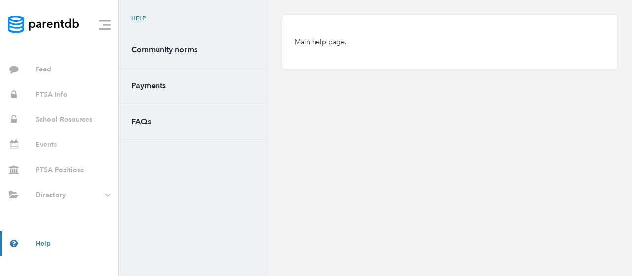

--- FILE ---
content_type: text/html; charset=utf-8
request_url: https://roosevelt.parentdb.com/help
body_size: 1128
content:
<!DOCTYPE html>
<html class='no-js' lang='en'>
<head>
<title>ParentDB</title>
<meta charset='UTF-8' content='text/html' http-equiv='Content-Type'>
<meta content='ParentDb allows you to pay your PTA dues online. You can add your picture, and view other members profiles. Helps meet new parents and remember names in a big school.' name='description'>
<meta content='width=device-width,initial-scale=1,user-scalable=no' name='viewport'>
<meta content='no-cache' name='turbolinks-cache-control'>
<!-- Place favicon.ico in the root directory -->
<link rel="stylesheet" href="/assets/logged_in-b89a575ad863a9d6bc2e1f85b56126e05e3e0f1151f1948df90226961d285c9d.css" media="all" data-turbolinks-track="true" />
<script type="text/javascript">
  window.ENV = {}

    window.ENV["BRAINTREE_PUBLIC_KEY"] = "g7y75ch8ntdh6jhj"
    window.ENV["BRAINTREE_ENVIRONMENT"] = "production"
    window.ENV["PLAID_PUBLIC_KEY"] = "344b414ebb34302773018b1137b742"
    window.ENV["PLAID_ENV"] = "production"
    window.ENV["STRIPE_PUBLIC_KEY"] = "pk_live_iqrQ6mEz27AsF1Kr1ejwGjLi"
</script>

<script src="/assets/logged_in-8250c87895d06e726e62e2e849a485e2792755655b4babd6dfff3858a873e7ff.js" data-turbolinks-track="true"></script>
<script src="https://js.stripe.com/v3/"></script>
<script src="https://cdn.plaid.com/link/v2/stable/link-initialize.js"></script>
<script src="https://maps.googleapis.com/maps/api/js?key=AIzaSyAO_SV8i8kM_mflGvk4U2UqX1TpexThxFA&amp;callback=on_google_api_load" async="async" defer="defer"></script>
<meta name="csrf-param" content="authenticity_token" />
<meta name="csrf-token" content="SgsZ81GgrS3hUh8xE_1tXo-q-y4nuzvNkiq1jIOsyeJbBXTtla5matAX3d74eKctPRBfB5VpfQLfze90FxVPUQ" />

</head>
<body data-action='help' data-controller='pages'>
<div class='aoc'>
<div class='aoc__aside'>
<div class='admin-nav'>
<header class='admin-nav__header'>
<div class='admin-nav__logo'>
<img alt='Logo' class='lp-logo__icon' src='/images/logo-parentdb.svg'>
<span class='lp-logo__content'>parentdb</span>
</div>
<button class='admin-nav__btn-toggle' type='button'>
<img alt="Toggle" src="/assets/icon-hambuger-052bd5493a78d5dfecda8b9d64db6bc587cb265ac34375e0877f5e3615261111.svg" />
</button>
</header>
<div class='admin-nav__items'>
<a class="admin-nav__link " href="/dashboard"><i class='fa fa-comment fa-lg fa-fw'></i>
Feed
</a><a class="admin-nav__link " href="/pta_info"><i class='fa fa-lock fa-lg fa-fw'></i>
PTSA Info
</a><a class="admin-nav__link " href="/school_resources"><i class='fa fa-unlock-alt fa-lg fa-fw'></i>
School Resources
</a><a class="admin-nav__link " href="/events"><i class='fa fa-calendar fa-lg fa-fw'></i>
Events
</a><a class="admin-nav__link " href="/positions"><i class='fa fa-university fa-lg fa-fw'></i>
PTSA Positions
</a><div class='admin-nav__dropdown'>
<a class="admin-nav__link " data-no-turbolink="true" href="#"><i class='fa fa-folder-open fa-lg fa-fw'></i>
Directory
<div class='admin-nav__btn-dropdown'>
<i class='fa fa-angle-down fa-lg'></i>
</div>
</a><div class='admin-nav__sub-menu is-open' id='directory_menu'>
<a class="admin-nav__sub-link " href="/parents">All parents</a>
<a class="admin-nav__sub-link " href="/parents/staff">All PTSA staff</a>
<a id="class_room_25" class="admin-nav__sub-link " href="/parents?class_room_id=25">6th grade, 6th</a>
<a id="class_room_26" class="admin-nav__sub-link " href="/parents?class_room_id=26">7th Grade, 7th</a>
<a id="class_room_27" class="admin-nav__sub-link " href="/parents?class_room_id=27">8th Grade, 8th</a>
<a id="class_room_28" class="admin-nav__sub-link " href="/parents?class_room_id=28">Alumni, Alumni</a>
</div>
</div>
</div>
<div class='admin-nav__footer'>
<a class="admin-nav__link active" href="/help"><i class='fa fa-question-circle fa-lg fa-fw'></i>
Help
</a></div>

</div>

</div>
<section class='aoc__content l-flex help-contailner'>
<div class='content-wrapper l-inline'>
<div id='flash'>
</div>
<div class='single-post'>
Main help page.
</div>

</div>
<aside class='recent-post-container'>
<h3 class='title'>Help</h3>
<ul class='recent-post__list'>
<li class='recent-post__item'>
<a class='recent-post__link' href='/help/community_norm'>Community norms</a>
</li>
<li class='recent-post__item'>
<a class='recent-post__link' href='/help/payments'>Payments</a>
</li>
<li class='recent-post__item'>
<a class='recent-post__link' href='/help/faqs'>FAQs</a>
</li>
</ul>
</aside>
</section>
</div>
</body>
</html>


--- FILE ---
content_type: text/css
request_url: https://roosevelt.parentdb.com/assets/logged_in-b89a575ad863a9d6bc2e1f85b56126e05e3e0f1151f1948df90226961d285c9d.css
body_size: 73247
content:
/*!
 * Bootstrap v3.4.1 (https://getbootstrap.com/)
 * Copyright 2011-2019 Twitter, Inc.
 * Licensed under MIT (https://github.com/twbs/bootstrap/blob/master/LICENSE)
 *//*! normalize.css v3.0.3 | MIT License | github.com/necolas/normalize.css */html{font-family:sans-serif;-ms-text-size-adjust:100%;-webkit-text-size-adjust:100%}body{margin:0}article,aside,details,figcaption,figure,footer,header,hgroup,main,menu,nav,section,summary{display:block}audio,canvas,progress,video{display:inline-block;vertical-align:baseline}audio:not([controls]){display:none;height:0}[hidden],template{display:none}a{background-color:transparent}a:active,a:hover{outline:0}abbr[title]{border-bottom:none;text-decoration:underline;text-decoration:underline dotted}b,strong{font-weight:bold}dfn{font-style:italic}h1{font-size:2em;margin:0.67em 0}mark{background:#ff0;color:#000}small{font-size:80%}sub,sup{font-size:75%;line-height:0;position:relative;vertical-align:baseline}sup{top:-0.5em}sub{bottom:-0.25em}img{border:0}svg:not(:root){overflow:hidden}figure{margin:1em 40px}hr{box-sizing:content-box;height:0}pre{overflow:auto}code,kbd,pre,samp{font-family:monospace, monospace;font-size:1em}button,input,optgroup,select,textarea{color:inherit;font:inherit;margin:0}button{overflow:visible}button,select{text-transform:none}button,html input[type="button"],input[type="reset"],input[type="submit"]{-webkit-appearance:button;cursor:pointer}button[disabled],html input[disabled]{cursor:default}button::-moz-focus-inner,input::-moz-focus-inner{border:0;padding:0}input{line-height:normal}input[type="checkbox"],input[type="radio"]{box-sizing:border-box;padding:0}input[type="number"]::-webkit-inner-spin-button,input[type="number"]::-webkit-outer-spin-button{height:auto}input[type="search"]{-webkit-appearance:textfield;box-sizing:content-box}input[type="search"]::-webkit-search-cancel-button,input[type="search"]::-webkit-search-decoration{-webkit-appearance:none}fieldset{border:1px solid #c0c0c0;margin:0 2px;padding:0.35em 0.625em 0.75em}legend{border:0;padding:0}textarea{overflow:auto}optgroup{font-weight:bold}table{border-collapse:collapse;border-spacing:0}td,th{padding:0}/*! Source: https://github.com/h5bp/html5-boilerplate/blob/master/src/css/main.css */@media print{*,*:before,*:after{color:#000 !important;text-shadow:none !important;background:transparent !important;box-shadow:none !important}a,a:visited{text-decoration:underline}a[href]:after{content:" (" attr(href) ")"}abbr[title]:after{content:" (" attr(title) ")"}a[href^="#"]:after,a[href^="javascript:"]:after{content:""}pre,blockquote{border:1px solid #999;page-break-inside:avoid}thead{display:table-header-group}tr,img{page-break-inside:avoid}img{max-width:100% !important}p,h2,h3{orphans:3;widows:3}h2,h3{page-break-after:avoid}.navbar{display:none}.btn>.caret,.form_in_place input[type=submit]>.caret,.form_in_place input[type=button]>.caret,.dropup>.btn>.caret,.form_in_place .dropup>input[type=submit]>.caret,.form_in_place .dropup>input[type=button]>.caret{border-top-color:#000 !important}.label{border:1px solid #000}.table{border-collapse:collapse !important}.table td,.table th{background-color:#fff !important}.table-bordered th,.table-bordered td{border:1px solid #ddd !important}}@font-face{font-family:"Glyphicons Halflings";src:url(/assets/bootstrap/glyphicons-halflings-regular-0805fb1fe24235f70a639f67514990e4bfb6d2cfb00ca563ad4b553c240ddc33.eot);src:url(/assets/bootstrap/glyphicons-halflings-regular-0805fb1fe24235f70a639f67514990e4bfb6d2cfb00ca563ad4b553c240ddc33.eot?#iefix) format("embedded-opentype"),url(/assets/bootstrap/glyphicons-halflings-regular-403acfcf0cbaebd1c28b404eec442cea53642644b3a73f91c5a4ab46859af772.woff2) format("woff2"),url(/assets/bootstrap/glyphicons-halflings-regular-0703369a358a012c0011843ae337a8a20270c336948a8668df5cb89a8827299b.woff) format("woff"),url(/assets/bootstrap/glyphicons-halflings-regular-7c9caa5f4e16169b0129fdf93c84e85ad14d6c107eb1b0ad60b542daf01ee1f0.ttf) format("truetype"),url(/assets/bootstrap/glyphicons-halflings-regular-22d0c88a49d7d0ebe45627143a601061a32a46a9b9afd2dc7f457436f5f15f6e.svg#glyphicons_halflingsregular) format("svg")}.glyphicon{position:relative;top:1px;display:inline-block;font-family:"Glyphicons Halflings";font-style:normal;font-weight:400;line-height:1;-webkit-font-smoothing:antialiased;-moz-osx-font-smoothing:grayscale}.glyphicon-asterisk:before{content:"\002a"}.glyphicon-plus:before{content:"\002b"}.glyphicon-euro:before,.glyphicon-eur:before{content:"\20ac"}.glyphicon-minus:before{content:"\2212"}.glyphicon-cloud:before{content:"\2601"}.glyphicon-envelope:before{content:"\2709"}.glyphicon-pencil:before{content:"\270f"}.glyphicon-glass:before{content:"\e001"}.glyphicon-music:before{content:"\e002"}.glyphicon-search:before{content:"\e003"}.glyphicon-heart:before{content:"\e005"}.glyphicon-star:before{content:"\e006"}.glyphicon-star-empty:before{content:"\e007"}.glyphicon-user:before{content:"\e008"}.glyphicon-film:before{content:"\e009"}.glyphicon-th-large:before{content:"\e010"}.glyphicon-th:before{content:"\e011"}.glyphicon-th-list:before{content:"\e012"}.glyphicon-ok:before{content:"\e013"}.glyphicon-remove:before{content:"\e014"}.glyphicon-zoom-in:before{content:"\e015"}.glyphicon-zoom-out:before{content:"\e016"}.glyphicon-off:before{content:"\e017"}.glyphicon-signal:before{content:"\e018"}.glyphicon-cog:before{content:"\e019"}.glyphicon-trash:before{content:"\e020"}.glyphicon-home:before{content:"\e021"}.glyphicon-file:before{content:"\e022"}.glyphicon-time:before{content:"\e023"}.glyphicon-road:before{content:"\e024"}.glyphicon-download-alt:before{content:"\e025"}.glyphicon-download:before{content:"\e026"}.glyphicon-upload:before{content:"\e027"}.glyphicon-inbox:before{content:"\e028"}.glyphicon-play-circle:before{content:"\e029"}.glyphicon-repeat:before{content:"\e030"}.glyphicon-refresh:before{content:"\e031"}.glyphicon-list-alt:before{content:"\e032"}.glyphicon-lock:before{content:"\e033"}.glyphicon-flag:before{content:"\e034"}.glyphicon-headphones:before{content:"\e035"}.glyphicon-volume-off:before{content:"\e036"}.glyphicon-volume-down:before{content:"\e037"}.glyphicon-volume-up:before{content:"\e038"}.glyphicon-qrcode:before{content:"\e039"}.glyphicon-barcode:before{content:"\e040"}.glyphicon-tag:before{content:"\e041"}.glyphicon-tags:before{content:"\e042"}.glyphicon-book:before{content:"\e043"}.glyphicon-bookmark:before{content:"\e044"}.glyphicon-print:before{content:"\e045"}.glyphicon-camera:before{content:"\e046"}.glyphicon-font:before{content:"\e047"}.glyphicon-bold:before{content:"\e048"}.glyphicon-italic:before{content:"\e049"}.glyphicon-text-height:before{content:"\e050"}.glyphicon-text-width:before{content:"\e051"}.glyphicon-align-left:before{content:"\e052"}.glyphicon-align-center:before{content:"\e053"}.glyphicon-align-right:before{content:"\e054"}.glyphicon-align-justify:before{content:"\e055"}.glyphicon-list:before{content:"\e056"}.glyphicon-indent-left:before{content:"\e057"}.glyphicon-indent-right:before{content:"\e058"}.glyphicon-facetime-video:before{content:"\e059"}.glyphicon-picture:before{content:"\e060"}.glyphicon-map-marker:before{content:"\e062"}.glyphicon-adjust:before{content:"\e063"}.glyphicon-tint:before{content:"\e064"}.glyphicon-edit:before{content:"\e065"}.glyphicon-share:before{content:"\e066"}.glyphicon-check:before{content:"\e067"}.glyphicon-move:before{content:"\e068"}.glyphicon-step-backward:before{content:"\e069"}.glyphicon-fast-backward:before{content:"\e070"}.glyphicon-backward:before{content:"\e071"}.glyphicon-play:before{content:"\e072"}.glyphicon-pause:before{content:"\e073"}.glyphicon-stop:before{content:"\e074"}.glyphicon-forward:before{content:"\e075"}.glyphicon-fast-forward:before{content:"\e076"}.glyphicon-step-forward:before{content:"\e077"}.glyphicon-eject:before{content:"\e078"}.glyphicon-chevron-left:before{content:"\e079"}.glyphicon-chevron-right:before{content:"\e080"}.glyphicon-plus-sign:before{content:"\e081"}.glyphicon-minus-sign:before{content:"\e082"}.glyphicon-remove-sign:before{content:"\e083"}.glyphicon-ok-sign:before{content:"\e084"}.glyphicon-question-sign:before{content:"\e085"}.glyphicon-info-sign:before{content:"\e086"}.glyphicon-screenshot:before{content:"\e087"}.glyphicon-remove-circle:before{content:"\e088"}.glyphicon-ok-circle:before{content:"\e089"}.glyphicon-ban-circle:before{content:"\e090"}.glyphicon-arrow-left:before{content:"\e091"}.glyphicon-arrow-right:before{content:"\e092"}.glyphicon-arrow-up:before{content:"\e093"}.glyphicon-arrow-down:before{content:"\e094"}.glyphicon-share-alt:before{content:"\e095"}.glyphicon-resize-full:before{content:"\e096"}.glyphicon-resize-small:before{content:"\e097"}.glyphicon-exclamation-sign:before{content:"\e101"}.glyphicon-gift:before{content:"\e102"}.glyphicon-leaf:before{content:"\e103"}.glyphicon-fire:before{content:"\e104"}.glyphicon-eye-open:before{content:"\e105"}.glyphicon-eye-close:before{content:"\e106"}.glyphicon-warning-sign:before{content:"\e107"}.glyphicon-plane:before{content:"\e108"}.glyphicon-calendar:before{content:"\e109"}.glyphicon-random:before{content:"\e110"}.glyphicon-comment:before{content:"\e111"}.glyphicon-magnet:before{content:"\e112"}.glyphicon-chevron-up:before{content:"\e113"}.glyphicon-chevron-down:before{content:"\e114"}.glyphicon-retweet:before{content:"\e115"}.glyphicon-shopping-cart:before{content:"\e116"}.glyphicon-folder-close:before{content:"\e117"}.glyphicon-folder-open:before{content:"\e118"}.glyphicon-resize-vertical:before{content:"\e119"}.glyphicon-resize-horizontal:before{content:"\e120"}.glyphicon-hdd:before{content:"\e121"}.glyphicon-bullhorn:before{content:"\e122"}.glyphicon-bell:before{content:"\e123"}.glyphicon-certificate:before{content:"\e124"}.glyphicon-thumbs-up:before{content:"\e125"}.glyphicon-thumbs-down:before{content:"\e126"}.glyphicon-hand-right:before{content:"\e127"}.glyphicon-hand-left:before{content:"\e128"}.glyphicon-hand-up:before{content:"\e129"}.glyphicon-hand-down:before{content:"\e130"}.glyphicon-circle-arrow-right:before{content:"\e131"}.glyphicon-circle-arrow-left:before{content:"\e132"}.glyphicon-circle-arrow-up:before{content:"\e133"}.glyphicon-circle-arrow-down:before{content:"\e134"}.glyphicon-globe:before{content:"\e135"}.glyphicon-wrench:before{content:"\e136"}.glyphicon-tasks:before{content:"\e137"}.glyphicon-filter:before{content:"\e138"}.glyphicon-briefcase:before{content:"\e139"}.glyphicon-fullscreen:before{content:"\e140"}.glyphicon-dashboard:before{content:"\e141"}.glyphicon-paperclip:before{content:"\e142"}.glyphicon-heart-empty:before{content:"\e143"}.glyphicon-link:before{content:"\e144"}.glyphicon-phone:before{content:"\e145"}.glyphicon-pushpin:before{content:"\e146"}.glyphicon-usd:before{content:"\e148"}.glyphicon-gbp:before{content:"\e149"}.glyphicon-sort:before{content:"\e150"}.glyphicon-sort-by-alphabet:before{content:"\e151"}.glyphicon-sort-by-alphabet-alt:before{content:"\e152"}.glyphicon-sort-by-order:before{content:"\e153"}.glyphicon-sort-by-order-alt:before{content:"\e154"}.glyphicon-sort-by-attributes:before{content:"\e155"}.glyphicon-sort-by-attributes-alt:before{content:"\e156"}.glyphicon-unchecked:before{content:"\e157"}.glyphicon-expand:before{content:"\e158"}.glyphicon-collapse-down:before{content:"\e159"}.glyphicon-collapse-up:before{content:"\e160"}.glyphicon-log-in:before{content:"\e161"}.glyphicon-flash:before{content:"\e162"}.glyphicon-log-out:before{content:"\e163"}.glyphicon-new-window:before{content:"\e164"}.glyphicon-record:before{content:"\e165"}.glyphicon-save:before{content:"\e166"}.glyphicon-open:before{content:"\e167"}.glyphicon-saved:before{content:"\e168"}.glyphicon-import:before{content:"\e169"}.glyphicon-export:before{content:"\e170"}.glyphicon-send:before{content:"\e171"}.glyphicon-floppy-disk:before{content:"\e172"}.glyphicon-floppy-saved:before{content:"\e173"}.glyphicon-floppy-remove:before{content:"\e174"}.glyphicon-floppy-save:before{content:"\e175"}.glyphicon-floppy-open:before{content:"\e176"}.glyphicon-credit-card:before{content:"\e177"}.glyphicon-transfer:before{content:"\e178"}.glyphicon-cutlery:before{content:"\e179"}.glyphicon-header:before{content:"\e180"}.glyphicon-compressed:before{content:"\e181"}.glyphicon-earphone:before{content:"\e182"}.glyphicon-phone-alt:before{content:"\e183"}.glyphicon-tower:before{content:"\e184"}.glyphicon-stats:before{content:"\e185"}.glyphicon-sd-video:before{content:"\e186"}.glyphicon-hd-video:before{content:"\e187"}.glyphicon-subtitles:before{content:"\e188"}.glyphicon-sound-stereo:before{content:"\e189"}.glyphicon-sound-dolby:before{content:"\e190"}.glyphicon-sound-5-1:before{content:"\e191"}.glyphicon-sound-6-1:before{content:"\e192"}.glyphicon-sound-7-1:before{content:"\e193"}.glyphicon-copyright-mark:before{content:"\e194"}.glyphicon-registration-mark:before{content:"\e195"}.glyphicon-cloud-download:before{content:"\e197"}.glyphicon-cloud-upload:before{content:"\e198"}.glyphicon-tree-conifer:before{content:"\e199"}.glyphicon-tree-deciduous:before{content:"\e200"}.glyphicon-cd:before{content:"\e201"}.glyphicon-save-file:before{content:"\e202"}.glyphicon-open-file:before{content:"\e203"}.glyphicon-level-up:before{content:"\e204"}.glyphicon-copy:before{content:"\e205"}.glyphicon-paste:before{content:"\e206"}.glyphicon-alert:before{content:"\e209"}.glyphicon-equalizer:before{content:"\e210"}.glyphicon-king:before{content:"\e211"}.glyphicon-queen:before{content:"\e212"}.glyphicon-pawn:before{content:"\e213"}.glyphicon-bishop:before{content:"\e214"}.glyphicon-knight:before{content:"\e215"}.glyphicon-baby-formula:before{content:"\e216"}.glyphicon-tent:before{content:"\26fa"}.glyphicon-blackboard:before{content:"\e218"}.glyphicon-bed:before{content:"\e219"}.glyphicon-apple:before{content:"\f8ff"}.glyphicon-erase:before{content:"\e221"}.glyphicon-hourglass:before{content:"\231b"}.glyphicon-lamp:before{content:"\e223"}.glyphicon-duplicate:before{content:"\e224"}.glyphicon-piggy-bank:before{content:"\e225"}.glyphicon-scissors:before{content:"\e226"}.glyphicon-bitcoin:before{content:"\e227"}.glyphicon-btc:before{content:"\e227"}.glyphicon-xbt:before{content:"\e227"}.glyphicon-yen:before{content:"\00a5"}.glyphicon-jpy:before{content:"\00a5"}.glyphicon-ruble:before{content:"\20bd"}.glyphicon-rub:before{content:"\20bd"}.glyphicon-scale:before{content:"\e230"}.glyphicon-ice-lolly:before{content:"\e231"}.glyphicon-ice-lolly-tasted:before{content:"\e232"}.glyphicon-education:before{content:"\e233"}.glyphicon-option-horizontal:before{content:"\e234"}.glyphicon-option-vertical:before{content:"\e235"}.glyphicon-menu-hamburger:before{content:"\e236"}.glyphicon-modal-window:before{content:"\e237"}.glyphicon-oil:before{content:"\e238"}.glyphicon-grain:before{content:"\e239"}.glyphicon-sunglasses:before{content:"\e240"}.glyphicon-text-size:before{content:"\e241"}.glyphicon-text-color:before{content:"\e242"}.glyphicon-text-background:before{content:"\e243"}.glyphicon-object-align-top:before{content:"\e244"}.glyphicon-object-align-bottom:before{content:"\e245"}.glyphicon-object-align-horizontal:before{content:"\e246"}.glyphicon-object-align-left:before{content:"\e247"}.glyphicon-object-align-vertical:before{content:"\e248"}.glyphicon-object-align-right:before{content:"\e249"}.glyphicon-triangle-right:before{content:"\e250"}.glyphicon-triangle-left:before{content:"\e251"}.glyphicon-triangle-bottom:before{content:"\e252"}.glyphicon-triangle-top:before{content:"\e253"}.glyphicon-console:before{content:"\e254"}.glyphicon-superscript:before{content:"\e255"}.glyphicon-subscript:before{content:"\e256"}.glyphicon-menu-left:before{content:"\e257"}.glyphicon-menu-right:before{content:"\e258"}.glyphicon-menu-down:before{content:"\e259"}.glyphicon-menu-up:before{content:"\e260"}*{-webkit-box-sizing:border-box;-moz-box-sizing:border-box;box-sizing:border-box}*:before,*:after{-webkit-box-sizing:border-box;-moz-box-sizing:border-box;box-sizing:border-box}html{font-size:10px;-webkit-tap-highlight-color:rgba(0,0,0,0)}body{font-family:"Helvetica Neue", Helvetica, Arial, sans-serif;font-size:14px;line-height:1.428571429;color:#333333;background-color:#fff}input,button,select,textarea{font-family:inherit;font-size:inherit;line-height:inherit}a{color:#337ab7;text-decoration:none}a:hover,a:focus{color:#23527c;text-decoration:underline}a:focus{outline:5px auto -webkit-focus-ring-color;outline-offset:-2px}figure{margin:0}img{vertical-align:middle}.img-responsive{display:block;max-width:100%;height:auto}.img-rounded{border-radius:6px}.img-thumbnail{padding:4px;line-height:1.428571429;background-color:#fff;border:1px solid #ddd;border-radius:4px;-webkit-transition:all 0.2s ease-in-out;-o-transition:all 0.2s ease-in-out;transition:all 0.2s ease-in-out;display:inline-block;max-width:100%;height:auto}.img-circle{border-radius:50%}hr{margin-top:20px;margin-bottom:20px;border:0;border-top:1px solid #eeeeee}.sr-only{position:absolute;width:1px;height:1px;padding:0;margin:-1px;overflow:hidden;clip:rect(0, 0, 0, 0);border:0}.sr-only-focusable:active,.sr-only-focusable:focus{position:static;width:auto;height:auto;margin:0;overflow:visible;clip:auto}[role="button"]{cursor:pointer}h1,h2,h3,h4,h5,h6,.h1,.h2,.h3,.h4,.h5,.h6{font-family:inherit;font-weight:500;line-height:1.1;color:inherit}h1 small,h1 .small,h2 small,h2 .small,h3 small,h3 .small,h4 small,h4 .small,h5 small,h5 .small,h6 small,h6 .small,.h1 small,.h1 .small,.h2 small,.h2 .small,.h3 small,.h3 .small,.h4 small,.h4 .small,.h5 small,.h5 .small,.h6 small,.h6 .small{font-weight:400;line-height:1;color:#777777}h1,.h1,h2,.h2,h3,.h3{margin-top:20px;margin-bottom:10px}h1 small,h1 .small,.h1 small,.h1 .small,h2 small,h2 .small,.h2 small,.h2 .small,h3 small,h3 .small,.h3 small,.h3 .small{font-size:65%}h4,.h4,h5,.h5,h6,.h6{margin-top:10px;margin-bottom:10px}h4 small,h4 .small,.h4 small,.h4 .small,h5 small,h5 .small,.h5 small,.h5 .small,h6 small,h6 .small,.h6 small,.h6 .small{font-size:75%}h1,.h1{font-size:36px}h2,.h2{font-size:30px}h3,.h3{font-size:24px}h4,.h4{font-size:18px}h5,.h5{font-size:14px}h6,.h6{font-size:12px}p{margin:0 0 10px}.lead{margin-bottom:20px;font-size:16px;font-weight:300;line-height:1.4}@media (min-width: 768px){.lead{font-size:21px}}small,.small{font-size:85%}mark,.mark{padding:.2em;background-color:#fcf8e3}.text-left{text-align:left}.text-right{text-align:right}.text-center{text-align:center}.text-justify{text-align:justify}.text-nowrap{white-space:nowrap}.text-lowercase{text-transform:lowercase}.text-uppercase,.initialism{text-transform:uppercase}.text-capitalize{text-transform:capitalize}.text-muted{color:#777777}.text-primary{color:#337ab7}a.text-primary:hover,a.text-primary:focus{color:#286090}.text-success{color:#3c763d}a.text-success:hover,a.text-success:focus{color:#2b542c}.text-info{color:#31708f}a.text-info:hover,a.text-info:focus{color:#245269}.text-warning{color:#8a6d3b}a.text-warning:hover,a.text-warning:focus{color:#66512c}.text-danger{color:#a94442}a.text-danger:hover,a.text-danger:focus{color:#843534}.bg-primary{color:#fff}.bg-primary{background-color:#337ab7}a.bg-primary:hover,a.bg-primary:focus{background-color:#286090}.bg-success{background-color:#dff0d8}a.bg-success:hover,a.bg-success:focus{background-color:#c1e2b3}.bg-info{background-color:#d9edf7}a.bg-info:hover,a.bg-info:focus{background-color:#afd9ee}.bg-warning{background-color:#fcf8e3}a.bg-warning:hover,a.bg-warning:focus{background-color:#f7ecb5}.bg-danger{background-color:#f2dede}a.bg-danger:hover,a.bg-danger:focus{background-color:#e4b9b9}.page-header{padding-bottom:9px;margin:40px 0 20px;border-bottom:1px solid #eeeeee}ul,ol{margin-top:0;margin-bottom:10px}ul ul,ul ol,ol ul,ol ol{margin-bottom:0}.list-unstyled{padding-left:0;list-style:none}.list-inline{padding-left:0;list-style:none;margin-left:-5px}.list-inline>li{display:inline-block;padding-right:5px;padding-left:5px}dl{margin-top:0;margin-bottom:20px}dt,dd{line-height:1.428571429}dt{font-weight:700}dd{margin-left:0}.dl-horizontal dd:before,.dl-horizontal dd:after{display:table;content:" "}.dl-horizontal dd:after{clear:both}@media (min-width: 768px){.dl-horizontal dt{float:left;width:160px;clear:left;text-align:right;overflow:hidden;text-overflow:ellipsis;white-space:nowrap}.dl-horizontal dd{margin-left:180px}}abbr[title],abbr[data-original-title]{cursor:help}.initialism{font-size:90%}blockquote{padding:10px 20px;margin:0 0 20px;font-size:17.5px;border-left:5px solid #eeeeee}blockquote p:last-child,blockquote ul:last-child,blockquote ol:last-child{margin-bottom:0}blockquote footer,blockquote small,blockquote .small{display:block;font-size:80%;line-height:1.428571429;color:#777777}blockquote footer:before,blockquote small:before,blockquote .small:before{content:"\2014 \00A0"}.blockquote-reverse,blockquote.pull-right{padding-right:15px;padding-left:0;text-align:right;border-right:5px solid #eeeeee;border-left:0}.blockquote-reverse footer:before,.blockquote-reverse small:before,.blockquote-reverse .small:before,blockquote.pull-right footer:before,blockquote.pull-right small:before,blockquote.pull-right .small:before{content:""}.blockquote-reverse footer:after,.blockquote-reverse small:after,.blockquote-reverse .small:after,blockquote.pull-right footer:after,blockquote.pull-right small:after,blockquote.pull-right .small:after{content:"\00A0 \2014"}address{margin-bottom:20px;font-style:normal;line-height:1.428571429}code,kbd,pre,samp{font-family:Menlo, Monaco, Consolas, "Courier New", monospace}code{padding:2px 4px;font-size:90%;color:#c7254e;background-color:#f9f2f4;border-radius:4px}kbd{padding:2px 4px;font-size:90%;color:#fff;background-color:#333;border-radius:3px;box-shadow:inset 0 -1px 0 rgba(0,0,0,0.25)}kbd kbd{padding:0;font-size:100%;font-weight:700;box-shadow:none}pre{display:block;padding:9.5px;margin:0 0 10px;font-size:13px;line-height:1.428571429;color:#333333;word-break:break-all;word-wrap:break-word;background-color:#f5f5f5;border:1px solid #ccc;border-radius:4px}pre code{padding:0;font-size:inherit;color:inherit;white-space:pre-wrap;background-color:transparent;border-radius:0}.pre-scrollable{max-height:340px;overflow-y:scroll}.container{padding-right:15px;padding-left:15px;margin-right:auto;margin-left:auto}.container:before,.container:after{display:table;content:" "}.container:after{clear:both}@media (min-width: 768px){.container{width:750px}}@media (min-width: 992px){.container{width:970px}}@media (min-width: 1200px){.container{width:1170px}}.container-fluid{padding-right:15px;padding-left:15px;margin-right:auto;margin-left:auto}.container-fluid:before,.container-fluid:after{display:table;content:" "}.container-fluid:after{clear:both}.row{margin-right:-15px;margin-left:-15px}.row:before,.row:after{display:table;content:" "}.row:after{clear:both}.row-no-gutters{margin-right:0;margin-left:0}.row-no-gutters [class*="col-"]{padding-right:0;padding-left:0}.col-xs-1,.col-sm-1,.col-md-1,.col-lg-1,.col-xs-2,.col-sm-2,.col-md-2,.col-lg-2,.col-xs-3,.col-sm-3,.col-md-3,.col-lg-3,.col-xs-4,.col-sm-4,.col-md-4,.col-lg-4,.col-xs-5,.col-sm-5,.col-md-5,.col-lg-5,.col-xs-6,.col-sm-6,.col-md-6,.col-lg-6,.col-xs-7,.col-sm-7,.col-md-7,.col-lg-7,.col-xs-8,.col-sm-8,.col-md-8,.col-lg-8,.col-xs-9,.col-sm-9,.col-md-9,.col-lg-9,.col-xs-10,.col-sm-10,.col-md-10,.col-lg-10,.col-xs-11,.col-sm-11,.col-md-11,.col-lg-11,.col-xs-12,.col-sm-12,.col-md-12,.col-lg-12{position:relative;min-height:1px;padding-right:15px;padding-left:15px}.col-xs-1,.col-xs-2,.col-xs-3,.col-xs-4,.col-xs-5,.col-xs-6,.col-xs-7,.col-xs-8,.col-xs-9,.col-xs-10,.col-xs-11,.col-xs-12{float:left}.col-xs-1{width:8.3333333333%}.col-xs-2{width:16.6666666667%}.col-xs-3{width:25%}.col-xs-4{width:33.3333333333%}.col-xs-5{width:41.6666666667%}.col-xs-6{width:50%}.col-xs-7{width:58.3333333333%}.col-xs-8{width:66.6666666667%}.col-xs-9{width:75%}.col-xs-10{width:83.3333333333%}.col-xs-11{width:91.6666666667%}.col-xs-12{width:100%}.col-xs-pull-0{right:auto}.col-xs-pull-1{right:8.3333333333%}.col-xs-pull-2{right:16.6666666667%}.col-xs-pull-3{right:25%}.col-xs-pull-4{right:33.3333333333%}.col-xs-pull-5{right:41.6666666667%}.col-xs-pull-6{right:50%}.col-xs-pull-7{right:58.3333333333%}.col-xs-pull-8{right:66.6666666667%}.col-xs-pull-9{right:75%}.col-xs-pull-10{right:83.3333333333%}.col-xs-pull-11{right:91.6666666667%}.col-xs-pull-12{right:100%}.col-xs-push-0{left:auto}.col-xs-push-1{left:8.3333333333%}.col-xs-push-2{left:16.6666666667%}.col-xs-push-3{left:25%}.col-xs-push-4{left:33.3333333333%}.col-xs-push-5{left:41.6666666667%}.col-xs-push-6{left:50%}.col-xs-push-7{left:58.3333333333%}.col-xs-push-8{left:66.6666666667%}.col-xs-push-9{left:75%}.col-xs-push-10{left:83.3333333333%}.col-xs-push-11{left:91.6666666667%}.col-xs-push-12{left:100%}.col-xs-offset-0{margin-left:0%}.col-xs-offset-1{margin-left:8.3333333333%}.col-xs-offset-2{margin-left:16.6666666667%}.col-xs-offset-3{margin-left:25%}.col-xs-offset-4{margin-left:33.3333333333%}.col-xs-offset-5{margin-left:41.6666666667%}.col-xs-offset-6{margin-left:50%}.col-xs-offset-7{margin-left:58.3333333333%}.col-xs-offset-8{margin-left:66.6666666667%}.col-xs-offset-9{margin-left:75%}.col-xs-offset-10{margin-left:83.3333333333%}.col-xs-offset-11{margin-left:91.6666666667%}.col-xs-offset-12{margin-left:100%}@media (min-width: 768px){.col-sm-1,.col-sm-2,.col-sm-3,.col-sm-4,.col-sm-5,.col-sm-6,.col-sm-7,.col-sm-8,.col-sm-9,.col-sm-10,.col-sm-11,.col-sm-12{float:left}.col-sm-1{width:8.3333333333%}.col-sm-2{width:16.6666666667%}.col-sm-3{width:25%}.col-sm-4{width:33.3333333333%}.col-sm-5{width:41.6666666667%}.col-sm-6{width:50%}.col-sm-7{width:58.3333333333%}.col-sm-8{width:66.6666666667%}.col-sm-9{width:75%}.col-sm-10{width:83.3333333333%}.col-sm-11{width:91.6666666667%}.col-sm-12{width:100%}.col-sm-pull-0{right:auto}.col-sm-pull-1{right:8.3333333333%}.col-sm-pull-2{right:16.6666666667%}.col-sm-pull-3{right:25%}.col-sm-pull-4{right:33.3333333333%}.col-sm-pull-5{right:41.6666666667%}.col-sm-pull-6{right:50%}.col-sm-pull-7{right:58.3333333333%}.col-sm-pull-8{right:66.6666666667%}.col-sm-pull-9{right:75%}.col-sm-pull-10{right:83.3333333333%}.col-sm-pull-11{right:91.6666666667%}.col-sm-pull-12{right:100%}.col-sm-push-0{left:auto}.col-sm-push-1{left:8.3333333333%}.col-sm-push-2{left:16.6666666667%}.col-sm-push-3{left:25%}.col-sm-push-4{left:33.3333333333%}.col-sm-push-5{left:41.6666666667%}.col-sm-push-6{left:50%}.col-sm-push-7{left:58.3333333333%}.col-sm-push-8{left:66.6666666667%}.col-sm-push-9{left:75%}.col-sm-push-10{left:83.3333333333%}.col-sm-push-11{left:91.6666666667%}.col-sm-push-12{left:100%}.col-sm-offset-0{margin-left:0%}.col-sm-offset-1{margin-left:8.3333333333%}.col-sm-offset-2{margin-left:16.6666666667%}.col-sm-offset-3{margin-left:25%}.col-sm-offset-4{margin-left:33.3333333333%}.col-sm-offset-5{margin-left:41.6666666667%}.col-sm-offset-6{margin-left:50%}.col-sm-offset-7{margin-left:58.3333333333%}.col-sm-offset-8{margin-left:66.6666666667%}.col-sm-offset-9{margin-left:75%}.col-sm-offset-10{margin-left:83.3333333333%}.col-sm-offset-11{margin-left:91.6666666667%}.col-sm-offset-12{margin-left:100%}}@media (min-width: 992px){.col-md-1,.col-md-2,.col-md-3,.col-md-4,.col-md-5,.col-md-6,.col-md-7,.col-md-8,.col-md-9,.col-md-10,.col-md-11,.col-md-12{float:left}.col-md-1{width:8.3333333333%}.col-md-2{width:16.6666666667%}.col-md-3{width:25%}.col-md-4{width:33.3333333333%}.col-md-5{width:41.6666666667%}.col-md-6{width:50%}.col-md-7{width:58.3333333333%}.col-md-8{width:66.6666666667%}.col-md-9{width:75%}.col-md-10{width:83.3333333333%}.col-md-11{width:91.6666666667%}.col-md-12{width:100%}.col-md-pull-0{right:auto}.col-md-pull-1{right:8.3333333333%}.col-md-pull-2{right:16.6666666667%}.col-md-pull-3{right:25%}.col-md-pull-4{right:33.3333333333%}.col-md-pull-5{right:41.6666666667%}.col-md-pull-6{right:50%}.col-md-pull-7{right:58.3333333333%}.col-md-pull-8{right:66.6666666667%}.col-md-pull-9{right:75%}.col-md-pull-10{right:83.3333333333%}.col-md-pull-11{right:91.6666666667%}.col-md-pull-12{right:100%}.col-md-push-0{left:auto}.col-md-push-1{left:8.3333333333%}.col-md-push-2{left:16.6666666667%}.col-md-push-3{left:25%}.col-md-push-4{left:33.3333333333%}.col-md-push-5{left:41.6666666667%}.col-md-push-6{left:50%}.col-md-push-7{left:58.3333333333%}.col-md-push-8{left:66.6666666667%}.col-md-push-9{left:75%}.col-md-push-10{left:83.3333333333%}.col-md-push-11{left:91.6666666667%}.col-md-push-12{left:100%}.col-md-offset-0{margin-left:0%}.col-md-offset-1{margin-left:8.3333333333%}.col-md-offset-2{margin-left:16.6666666667%}.col-md-offset-3{margin-left:25%}.col-md-offset-4{margin-left:33.3333333333%}.col-md-offset-5{margin-left:41.6666666667%}.col-md-offset-6{margin-left:50%}.col-md-offset-7{margin-left:58.3333333333%}.col-md-offset-8{margin-left:66.6666666667%}.col-md-offset-9{margin-left:75%}.col-md-offset-10{margin-left:83.3333333333%}.col-md-offset-11{margin-left:91.6666666667%}.col-md-offset-12{margin-left:100%}}@media (min-width: 1200px){.col-lg-1,.col-lg-2,.col-lg-3,.col-lg-4,.col-lg-5,.col-lg-6,.col-lg-7,.col-lg-8,.col-lg-9,.col-lg-10,.col-lg-11,.col-lg-12{float:left}.col-lg-1{width:8.3333333333%}.col-lg-2{width:16.6666666667%}.col-lg-3{width:25%}.col-lg-4{width:33.3333333333%}.col-lg-5{width:41.6666666667%}.col-lg-6{width:50%}.col-lg-7{width:58.3333333333%}.col-lg-8{width:66.6666666667%}.col-lg-9{width:75%}.col-lg-10{width:83.3333333333%}.col-lg-11{width:91.6666666667%}.col-lg-12{width:100%}.col-lg-pull-0{right:auto}.col-lg-pull-1{right:8.3333333333%}.col-lg-pull-2{right:16.6666666667%}.col-lg-pull-3{right:25%}.col-lg-pull-4{right:33.3333333333%}.col-lg-pull-5{right:41.6666666667%}.col-lg-pull-6{right:50%}.col-lg-pull-7{right:58.3333333333%}.col-lg-pull-8{right:66.6666666667%}.col-lg-pull-9{right:75%}.col-lg-pull-10{right:83.3333333333%}.col-lg-pull-11{right:91.6666666667%}.col-lg-pull-12{right:100%}.col-lg-push-0{left:auto}.col-lg-push-1{left:8.3333333333%}.col-lg-push-2{left:16.6666666667%}.col-lg-push-3{left:25%}.col-lg-push-4{left:33.3333333333%}.col-lg-push-5{left:41.6666666667%}.col-lg-push-6{left:50%}.col-lg-push-7{left:58.3333333333%}.col-lg-push-8{left:66.6666666667%}.col-lg-push-9{left:75%}.col-lg-push-10{left:83.3333333333%}.col-lg-push-11{left:91.6666666667%}.col-lg-push-12{left:100%}.col-lg-offset-0{margin-left:0%}.col-lg-offset-1{margin-left:8.3333333333%}.col-lg-offset-2{margin-left:16.6666666667%}.col-lg-offset-3{margin-left:25%}.col-lg-offset-4{margin-left:33.3333333333%}.col-lg-offset-5{margin-left:41.6666666667%}.col-lg-offset-6{margin-left:50%}.col-lg-offset-7{margin-left:58.3333333333%}.col-lg-offset-8{margin-left:66.6666666667%}.col-lg-offset-9{margin-left:75%}.col-lg-offset-10{margin-left:83.3333333333%}.col-lg-offset-11{margin-left:91.6666666667%}.col-lg-offset-12{margin-left:100%}}table{background-color:transparent}table col[class*="col-"]{position:static;display:table-column;float:none}table td[class*="col-"],table th[class*="col-"]{position:static;display:table-cell;float:none}caption{padding-top:8px;padding-bottom:8px;color:#777777;text-align:left}th{text-align:left}.table{width:100%;max-width:100%;margin-bottom:20px}.table>thead>tr>th,.table>thead>tr>td,.table>tbody>tr>th,.table>tbody>tr>td,.table>tfoot>tr>th,.table>tfoot>tr>td{padding:8px;line-height:1.428571429;vertical-align:top;border-top:1px solid #ddd}.table>thead>tr>th{vertical-align:bottom;border-bottom:2px solid #ddd}.table>caption+thead>tr:first-child>th,.table>caption+thead>tr:first-child>td,.table>colgroup+thead>tr:first-child>th,.table>colgroup+thead>tr:first-child>td,.table>thead:first-child>tr:first-child>th,.table>thead:first-child>tr:first-child>td{border-top:0}.table>tbody+tbody{border-top:2px solid #ddd}.table .table{background-color:#fff}.table-condensed>thead>tr>th,.table-condensed>thead>tr>td,.table-condensed>tbody>tr>th,.table-condensed>tbody>tr>td,.table-condensed>tfoot>tr>th,.table-condensed>tfoot>tr>td{padding:5px}.table-bordered{border:1px solid #ddd}.table-bordered>thead>tr>th,.table-bordered>thead>tr>td,.table-bordered>tbody>tr>th,.table-bordered>tbody>tr>td,.table-bordered>tfoot>tr>th,.table-bordered>tfoot>tr>td{border:1px solid #ddd}.table-bordered>thead>tr>th,.table-bordered>thead>tr>td{border-bottom-width:2px}.table-striped>tbody>tr:nth-of-type(odd){background-color:#f9f9f9}.table-hover>tbody>tr:hover{background-color:#f5f5f5}.table>thead>tr>td.active,.table>thead>tr>th.active,.table>thead>tr.active>td,.table>thead>tr.active>th,.table>tbody>tr>td.active,.table>tbody>tr>th.active,.table>tbody>tr.active>td,.table>tbody>tr.active>th,.table>tfoot>tr>td.active,.table>tfoot>tr>th.active,.table>tfoot>tr.active>td,.table>tfoot>tr.active>th{background-color:#f5f5f5}.table-hover>tbody>tr>td.active:hover,.table-hover>tbody>tr>th.active:hover,.table-hover>tbody>tr.active:hover>td,.table-hover>tbody>tr:hover>.active,.table-hover>tbody>tr.active:hover>th{background-color:#e8e8e8}.table>thead>tr>td.success,.table>thead>tr>th.success,.table>thead>tr.success>td,.table>thead>tr.success>th,.table>tbody>tr>td.success,.table>tbody>tr>th.success,.table>tbody>tr.success>td,.table>tbody>tr.success>th,.table>tfoot>tr>td.success,.table>tfoot>tr>th.success,.table>tfoot>tr.success>td,.table>tfoot>tr.success>th{background-color:#dff0d8}.table-hover>tbody>tr>td.success:hover,.table-hover>tbody>tr>th.success:hover,.table-hover>tbody>tr.success:hover>td,.table-hover>tbody>tr:hover>.success,.table-hover>tbody>tr.success:hover>th{background-color:#d0e9c6}.table>thead>tr>td.info,.table>thead>tr>th.info,.table>thead>tr.info>td,.table>thead>tr.info>th,.table>tbody>tr>td.info,.table>tbody>tr>th.info,.table>tbody>tr.info>td,.table>tbody>tr.info>th,.table>tfoot>tr>td.info,.table>tfoot>tr>th.info,.table>tfoot>tr.info>td,.table>tfoot>tr.info>th{background-color:#d9edf7}.table-hover>tbody>tr>td.info:hover,.table-hover>tbody>tr>th.info:hover,.table-hover>tbody>tr.info:hover>td,.table-hover>tbody>tr:hover>.info,.table-hover>tbody>tr.info:hover>th{background-color:#c4e3f3}.table>thead>tr>td.warning,.table>thead>tr>th.warning,.table>thead>tr.warning>td,.table>thead>tr.warning>th,.table>tbody>tr>td.warning,.table>tbody>tr>th.warning,.table>tbody>tr.warning>td,.table>tbody>tr.warning>th,.table>tfoot>tr>td.warning,.table>tfoot>tr>th.warning,.table>tfoot>tr.warning>td,.table>tfoot>tr.warning>th{background-color:#fcf8e3}.table-hover>tbody>tr>td.warning:hover,.table-hover>tbody>tr>th.warning:hover,.table-hover>tbody>tr.warning:hover>td,.table-hover>tbody>tr:hover>.warning,.table-hover>tbody>tr.warning:hover>th{background-color:#faf2cc}.table>thead>tr>td.danger,.table>thead>tr>th.danger,.table>thead>tr.danger>td,.table>thead>tr.danger>th,.table>tbody>tr>td.danger,.table>tbody>tr>th.danger,.table>tbody>tr.danger>td,.table>tbody>tr.danger>th,.table>tfoot>tr>td.danger,.table>tfoot>tr>th.danger,.table>tfoot>tr.danger>td,.table>tfoot>tr.danger>th{background-color:#f2dede}.table-hover>tbody>tr>td.danger:hover,.table-hover>tbody>tr>th.danger:hover,.table-hover>tbody>tr.danger:hover>td,.table-hover>tbody>tr:hover>.danger,.table-hover>tbody>tr.danger:hover>th{background-color:#ebcccc}.table-responsive{min-height:.01%;overflow-x:auto}@media screen and (max-width: 767px){.table-responsive{width:100%;margin-bottom:15px;overflow-y:hidden;-ms-overflow-style:-ms-autohiding-scrollbar;border:1px solid #ddd}.table-responsive>.table{margin-bottom:0}.table-responsive>.table>thead>tr>th,.table-responsive>.table>thead>tr>td,.table-responsive>.table>tbody>tr>th,.table-responsive>.table>tbody>tr>td,.table-responsive>.table>tfoot>tr>th,.table-responsive>.table>tfoot>tr>td{white-space:nowrap}.table-responsive>.table-bordered{border:0}.table-responsive>.table-bordered>thead>tr>th:first-child,.table-responsive>.table-bordered>thead>tr>td:first-child,.table-responsive>.table-bordered>tbody>tr>th:first-child,.table-responsive>.table-bordered>tbody>tr>td:first-child,.table-responsive>.table-bordered>tfoot>tr>th:first-child,.table-responsive>.table-bordered>tfoot>tr>td:first-child{border-left:0}.table-responsive>.table-bordered>thead>tr>th:last-child,.table-responsive>.table-bordered>thead>tr>td:last-child,.table-responsive>.table-bordered>tbody>tr>th:last-child,.table-responsive>.table-bordered>tbody>tr>td:last-child,.table-responsive>.table-bordered>tfoot>tr>th:last-child,.table-responsive>.table-bordered>tfoot>tr>td:last-child{border-right:0}.table-responsive>.table-bordered>tbody>tr:last-child>th,.table-responsive>.table-bordered>tbody>tr:last-child>td,.table-responsive>.table-bordered>tfoot>tr:last-child>th,.table-responsive>.table-bordered>tfoot>tr:last-child>td{border-bottom:0}}fieldset{min-width:0;padding:0;margin:0;border:0}legend{display:block;width:100%;padding:0;margin-bottom:20px;font-size:21px;line-height:inherit;color:#333333;border:0;border-bottom:1px solid #e5e5e5}label{display:inline-block;max-width:100%;margin-bottom:5px;font-weight:700}input[type="search"]{-webkit-box-sizing:border-box;-moz-box-sizing:border-box;box-sizing:border-box;-webkit-appearance:none;appearance:none}input[type="radio"],input[type="checkbox"]{margin:4px 0 0;margin-top:1px \9;line-height:normal}input[type="radio"][disabled],input.disabled[type="radio"],fieldset[disabled] input[type="radio"],input[type="checkbox"][disabled],input.disabled[type="checkbox"],fieldset[disabled] input[type="checkbox"]{cursor:not-allowed}input[type="file"]{display:block}input[type="range"]{display:block;width:100%}select[multiple],select[size]{height:auto}input[type="file"]:focus,input[type="radio"]:focus,input[type="checkbox"]:focus{outline:5px auto -webkit-focus-ring-color;outline-offset:-2px}output{display:block;padding-top:7px;font-size:14px;line-height:1.428571429;color:#555555}.form-control{display:block;width:100%;height:34px;padding:6px 12px;font-size:14px;line-height:1.428571429;color:#555555;background-color:#fff;background-image:none;border:1px solid #ccc;border-radius:4px;-webkit-box-shadow:inset 0 1px 1px rgba(0,0,0,0.075);box-shadow:inset 0 1px 1px rgba(0,0,0,0.075);-webkit-transition:border-color ease-in-out 0.15s, box-shadow ease-in-out 0.15s;-o-transition:border-color ease-in-out 0.15s, box-shadow ease-in-out 0.15s;transition:border-color ease-in-out 0.15s, box-shadow ease-in-out 0.15s}.form-control:focus{border-color:#66afe9;outline:0;-webkit-box-shadow:inset 0 1px 1px rgba(0,0,0,0.075),0 0 8px rgba(102,175,233,0.6);box-shadow:inset 0 1px 1px rgba(0,0,0,0.075),0 0 8px rgba(102,175,233,0.6)}.form-control::-moz-placeholder{color:#999;opacity:1}.form-control:-ms-input-placeholder{color:#999}.form-control::-webkit-input-placeholder{color:#999}.form-control::-ms-expand{background-color:transparent;border:0}.form-control[disabled],.form-control[readonly],fieldset[disabled] .form-control{background-color:#eeeeee;opacity:1}.form-control[disabled],fieldset[disabled] .form-control{cursor:not-allowed}textarea.form-control{height:auto}@media screen and (-webkit-min-device-pixel-ratio: 0){input.form-control[type="date"],input.form-control[type="time"],input.form-control[type="datetime-local"],input.form-control[type="month"]{line-height:34px}input.input-sm[type="date"],.input-group-sm>.form-control[type="date"],.input-group-sm>.input-group-addon[type="date"],.input-group-sm>.input-group-btn>.btn[type="date"],.form_in_place .input-group-sm>.input-group-btn>input[type="date"][type=submit],.form_in_place .input-group-sm>.input-group-btn>input[type="date"][type=button],.input-group-sm input[type="date"],input.input-sm[type="time"],.input-group-sm>.form-control[type="time"],.input-group-sm>.input-group-addon[type="time"],.input-group-sm>.input-group-btn>.btn[type="time"],.form_in_place .input-group-sm>.input-group-btn>input[type="time"][type=submit],.form_in_place .input-group-sm>.input-group-btn>input[type="time"][type=button],.input-group-sm input[type="time"],input.input-sm[type="datetime-local"],.input-group-sm>.form-control[type="datetime-local"],.input-group-sm>.input-group-addon[type="datetime-local"],.input-group-sm>.input-group-btn>.btn[type="datetime-local"],.form_in_place .input-group-sm>.input-group-btn>input[type="datetime-local"][type=submit],.form_in_place .input-group-sm>.input-group-btn>input[type="datetime-local"][type=button],.input-group-sm input[type="datetime-local"],input.input-sm[type="month"],.input-group-sm>.form-control[type="month"],.input-group-sm>.input-group-addon[type="month"],.input-group-sm>.input-group-btn>.btn[type="month"],.form_in_place .input-group-sm>.input-group-btn>input[type="month"][type=submit],.form_in_place .input-group-sm>.input-group-btn>input[type="month"][type=button],.input-group-sm input[type="month"]{line-height:30px}input.input-lg[type="date"],.input-group-lg>.form-control[type="date"],.input-group-lg>.input-group-addon[type="date"],.input-group-lg>.input-group-btn>.btn[type="date"],.form_in_place .input-group-lg>.input-group-btn>input[type="date"][type=submit],.form_in_place .input-group-lg>.input-group-btn>input[type="date"][type=button],.input-group-lg input[type="date"],input.input-lg[type="time"],.input-group-lg>.form-control[type="time"],.input-group-lg>.input-group-addon[type="time"],.input-group-lg>.input-group-btn>.btn[type="time"],.form_in_place .input-group-lg>.input-group-btn>input[type="time"][type=submit],.form_in_place .input-group-lg>.input-group-btn>input[type="time"][type=button],.input-group-lg input[type="time"],input.input-lg[type="datetime-local"],.input-group-lg>.form-control[type="datetime-local"],.input-group-lg>.input-group-addon[type="datetime-local"],.input-group-lg>.input-group-btn>.btn[type="datetime-local"],.form_in_place .input-group-lg>.input-group-btn>input[type="datetime-local"][type=submit],.form_in_place .input-group-lg>.input-group-btn>input[type="datetime-local"][type=button],.input-group-lg input[type="datetime-local"],input.input-lg[type="month"],.input-group-lg>.form-control[type="month"],.input-group-lg>.input-group-addon[type="month"],.input-group-lg>.input-group-btn>.btn[type="month"],.form_in_place .input-group-lg>.input-group-btn>input[type="month"][type=submit],.form_in_place .input-group-lg>.input-group-btn>input[type="month"][type=button],.input-group-lg input[type="month"]{line-height:46px}}.form-group{margin-bottom:15px}.radio,.checkbox{position:relative;display:block;margin-top:10px;margin-bottom:10px}.radio.disabled label,fieldset[disabled] .radio label,.checkbox.disabled label,fieldset[disabled] .checkbox label{cursor:not-allowed}.radio label,.checkbox label{min-height:20px;padding-left:20px;margin-bottom:0;font-weight:400;cursor:pointer}.radio input[type="radio"],.radio-inline input[type="radio"],.checkbox input[type="checkbox"],.checkbox-inline input[type="checkbox"]{position:absolute;margin-top:4px \9;margin-left:-20px}.radio+.radio,.checkbox+.checkbox{margin-top:-5px}.radio-inline,.checkbox-inline{position:relative;display:inline-block;padding-left:20px;margin-bottom:0;font-weight:400;vertical-align:middle;cursor:pointer}.radio-inline.disabled,fieldset[disabled] .radio-inline,.checkbox-inline.disabled,fieldset[disabled] .checkbox-inline{cursor:not-allowed}.radio-inline+.radio-inline,.checkbox-inline+.checkbox-inline{margin-top:0;margin-left:10px}.form-control-static{min-height:34px;padding-top:7px;padding-bottom:7px;margin-bottom:0}.form-control-static.input-lg,.input-group-lg>.form-control-static.form-control,.input-group-lg>.form-control-static.input-group-addon,.input-group-lg>.input-group-btn>.form-control-static.btn,.form_in_place .input-group-lg>.input-group-btn>input.form-control-static[type=submit],.form_in_place .input-group-lg>.input-group-btn>input.form-control-static[type=button],.form-control-static.input-sm,.input-group-sm>.form-control-static.form-control,.input-group-sm>.form-control-static.input-group-addon,.input-group-sm>.input-group-btn>.form-control-static.btn,.form_in_place .input-group-sm>.input-group-btn>input.form-control-static[type=submit],.form_in_place .input-group-sm>.input-group-btn>input.form-control-static[type=button]{padding-right:0;padding-left:0}.input-sm,.input-group-sm>.form-control,.input-group-sm>.input-group-addon,.input-group-sm>.input-group-btn>.btn,.form_in_place .input-group-sm>.input-group-btn>input[type=submit],.form_in_place .input-group-sm>.input-group-btn>input[type=button]{height:30px;padding:5px 10px;font-size:12px;line-height:1.5;border-radius:3px}select.input-sm,.input-group-sm>select.form-control,.input-group-sm>select.input-group-addon,.input-group-sm>.input-group-btn>select.btn{height:30px;line-height:30px}textarea.input-sm,.input-group-sm>textarea.form-control,.input-group-sm>textarea.input-group-addon,.input-group-sm>.input-group-btn>textarea.btn,select.input-sm[multiple],.input-group-sm>.form-control[multiple],.input-group-sm>.input-group-addon[multiple],.input-group-sm>.input-group-btn>.btn[multiple],.form_in_place .input-group-sm>.input-group-btn>input[multiple][type=submit],.form_in_place .input-group-sm>.input-group-btn>input[multiple][type=button]{height:auto}.form-group-sm .form-control{height:30px;padding:5px 10px;font-size:12px;line-height:1.5;border-radius:3px}.form-group-sm select.form-control{height:30px;line-height:30px}.form-group-sm textarea.form-control,.form-group-sm select.form-control[multiple]{height:auto}.form-group-sm .form-control-static{height:30px;min-height:32px;padding:6px 10px;font-size:12px;line-height:1.5}.input-lg,.input-group-lg>.form-control,.input-group-lg>.input-group-addon,.input-group-lg>.input-group-btn>.btn,.form_in_place .input-group-lg>.input-group-btn>input[type=submit],.form_in_place .input-group-lg>.input-group-btn>input[type=button]{height:46px;padding:10px 16px;font-size:18px;line-height:1.3333333;border-radius:6px}select.input-lg,.input-group-lg>select.form-control,.input-group-lg>select.input-group-addon,.input-group-lg>.input-group-btn>select.btn{height:46px;line-height:46px}textarea.input-lg,.input-group-lg>textarea.form-control,.input-group-lg>textarea.input-group-addon,.input-group-lg>.input-group-btn>textarea.btn,select.input-lg[multiple],.input-group-lg>.form-control[multiple],.input-group-lg>.input-group-addon[multiple],.input-group-lg>.input-group-btn>.btn[multiple],.form_in_place .input-group-lg>.input-group-btn>input[multiple][type=submit],.form_in_place .input-group-lg>.input-group-btn>input[multiple][type=button]{height:auto}.form-group-lg .form-control{height:46px;padding:10px 16px;font-size:18px;line-height:1.3333333;border-radius:6px}.form-group-lg select.form-control{height:46px;line-height:46px}.form-group-lg textarea.form-control,.form-group-lg select.form-control[multiple]{height:auto}.form-group-lg .form-control-static{height:46px;min-height:38px;padding:11px 16px;font-size:18px;line-height:1.3333333}.has-feedback{position:relative}.has-feedback .form-control{padding-right:42.5px}.form-control-feedback{position:absolute;top:0;right:0;z-index:2;display:block;width:34px;height:34px;line-height:34px;text-align:center;pointer-events:none}.input-lg+.form-control-feedback,.input-group-lg>.form-control+.form-control-feedback,.input-group-lg>.input-group-addon+.form-control-feedback,.input-group-lg>.input-group-btn>.btn+.form-control-feedback,.form_in_place .input-group-lg>.input-group-btn>input[type=submit]+.form-control-feedback,.form_in_place .input-group-lg>.input-group-btn>input[type=button]+.form-control-feedback,.input-group-lg+.form-control-feedback,.form-group-lg .form-control+.form-control-feedback{width:46px;height:46px;line-height:46px}.input-sm+.form-control-feedback,.input-group-sm>.form-control+.form-control-feedback,.input-group-sm>.input-group-addon+.form-control-feedback,.input-group-sm>.input-group-btn>.btn+.form-control-feedback,.form_in_place .input-group-sm>.input-group-btn>input[type=submit]+.form-control-feedback,.form_in_place .input-group-sm>.input-group-btn>input[type=button]+.form-control-feedback,.input-group-sm+.form-control-feedback,.form-group-sm .form-control+.form-control-feedback{width:30px;height:30px;line-height:30px}.has-success .help-block,.has-success .control-label,.has-success .radio,.has-success .checkbox,.has-success .radio-inline,.has-success .checkbox-inline,.has-success.radio label,.has-success.checkbox label,.has-success.radio-inline label,.has-success.checkbox-inline label{color:#3c763d}.has-success .form-control{border-color:#3c763d;-webkit-box-shadow:inset 0 1px 1px rgba(0,0,0,0.075);box-shadow:inset 0 1px 1px rgba(0,0,0,0.075)}.has-success .form-control:focus{border-color:#2b542c;-webkit-box-shadow:inset 0 1px 1px rgba(0,0,0,0.075),0 0 6px #67b168;box-shadow:inset 0 1px 1px rgba(0,0,0,0.075),0 0 6px #67b168}.has-success .input-group-addon{color:#3c763d;background-color:#dff0d8;border-color:#3c763d}.has-success .form-control-feedback{color:#3c763d}.has-warning .help-block,.has-warning .control-label,.has-warning .radio,.has-warning .checkbox,.has-warning .radio-inline,.has-warning .checkbox-inline,.has-warning.radio label,.has-warning.checkbox label,.has-warning.radio-inline label,.has-warning.checkbox-inline label{color:#8a6d3b}.has-warning .form-control{border-color:#8a6d3b;-webkit-box-shadow:inset 0 1px 1px rgba(0,0,0,0.075);box-shadow:inset 0 1px 1px rgba(0,0,0,0.075)}.has-warning .form-control:focus{border-color:#66512c;-webkit-box-shadow:inset 0 1px 1px rgba(0,0,0,0.075),0 0 6px #c0a16b;box-shadow:inset 0 1px 1px rgba(0,0,0,0.075),0 0 6px #c0a16b}.has-warning .input-group-addon{color:#8a6d3b;background-color:#fcf8e3;border-color:#8a6d3b}.has-warning .form-control-feedback{color:#8a6d3b}.has-error .help-block,.has-error .control-label,.has-error .radio,.has-error .checkbox,.has-error .radio-inline,.has-error .checkbox-inline,.has-error.radio label,.has-error.checkbox label,.has-error.radio-inline label,.has-error.checkbox-inline label{color:#a94442}.has-error .form-control{border-color:#a94442;-webkit-box-shadow:inset 0 1px 1px rgba(0,0,0,0.075);box-shadow:inset 0 1px 1px rgba(0,0,0,0.075)}.has-error .form-control:focus{border-color:#843534;-webkit-box-shadow:inset 0 1px 1px rgba(0,0,0,0.075),0 0 6px #ce8483;box-shadow:inset 0 1px 1px rgba(0,0,0,0.075),0 0 6px #ce8483}.has-error .input-group-addon{color:#a94442;background-color:#f2dede;border-color:#a94442}.has-error .form-control-feedback{color:#a94442}.has-feedback label~.form-control-feedback{top:25px}.has-feedback label.sr-only~.form-control-feedback{top:0}.help-block{display:block;margin-top:5px;margin-bottom:10px;color:#737373}@media (min-width: 768px){.form-inline .form-group{display:inline-block;margin-bottom:0;vertical-align:middle}.form-inline .form-control{display:inline-block;width:auto;vertical-align:middle}.form-inline .form-control-static{display:inline-block}.form-inline .input-group{display:inline-table;vertical-align:middle}.form-inline .input-group .input-group-addon,.form-inline .input-group .input-group-btn,.form-inline .input-group .form-control{width:auto}.form-inline .input-group>.form-control{width:100%}.form-inline .control-label{margin-bottom:0;vertical-align:middle}.form-inline .radio,.form-inline .checkbox{display:inline-block;margin-top:0;margin-bottom:0;vertical-align:middle}.form-inline .radio label,.form-inline .checkbox label{padding-left:0}.form-inline .radio input[type="radio"],.form-inline .checkbox input[type="checkbox"]{position:relative;margin-left:0}.form-inline .has-feedback .form-control-feedback{top:0}}.form-horizontal .radio,.form-horizontal .checkbox,.form-horizontal .radio-inline,.form-horizontal .checkbox-inline{padding-top:7px;margin-top:0;margin-bottom:0}.form-horizontal .radio,.form-horizontal .checkbox{min-height:27px}.form-horizontal .form-group{margin-right:-15px;margin-left:-15px}.form-horizontal .form-group:before,.form-horizontal .form-group:after{display:table;content:" "}.form-horizontal .form-group:after{clear:both}@media (min-width: 768px){.form-horizontal .control-label{padding-top:7px;margin-bottom:0;text-align:right}}.form-horizontal .has-feedback .form-control-feedback{right:15px}@media (min-width: 768px){.form-horizontal .form-group-lg .control-label{padding-top:11px;font-size:18px}}@media (min-width: 768px){.form-horizontal .form-group-sm .control-label{padding-top:6px;font-size:12px}}.btn,.form_in_place input[type=submit],.form_in_place input[type=button]{display:inline-block;margin-bottom:0;font-weight:normal;text-align:center;white-space:nowrap;vertical-align:middle;touch-action:manipulation;cursor:pointer;background-image:none;border:1px solid transparent;padding:6px 12px;font-size:14px;line-height:1.428571429;border-radius:4px;-webkit-user-select:none;-moz-user-select:none;-ms-user-select:none;user-select:none}.btn:focus,.form_in_place input[type=submit]:focus,.form_in_place input[type=button]:focus,.btn.focus,.form_in_place input.focus[type=submit],.form_in_place input.focus[type=button],.btn:active:focus,.btn.focus:active,.btn.active:focus,.btn.active.focus{outline:5px auto -webkit-focus-ring-color;outline-offset:-2px}.btn:hover,.form_in_place input[type=submit]:hover,.form_in_place input[type=button]:hover,.btn:focus,.form_in_place input[type=submit]:focus,.form_in_place input[type=button]:focus,.btn.focus,.form_in_place input.focus[type=submit],.form_in_place input.focus[type=button]{color:#333;text-decoration:none}.btn:active,.form_in_place input[type=submit]:active,.form_in_place input[type=button]:active,.btn.active,.form_in_place input.active[type=submit],.form_in_place input.active[type=button]{background-image:none;outline:0;-webkit-box-shadow:inset 0 3px 5px rgba(0,0,0,0.125);box-shadow:inset 0 3px 5px rgba(0,0,0,0.125)}.btn.disabled,.form_in_place input.disabled[type=submit],.form_in_place input.disabled[type=button],.btn[disabled],.form_in_place input[disabled][type=submit],.form_in_place input[disabled][type=button],fieldset[disabled] .btn,fieldset[disabled] .form_in_place input[type=submit],.form_in_place fieldset[disabled] input[type=submit],fieldset[disabled] .form_in_place input[type=button],.form_in_place fieldset[disabled] input[type=button]{cursor:not-allowed;filter:alpha(opacity=65);opacity:0.65;-webkit-box-shadow:none;box-shadow:none}a.btn.disabled,fieldset[disabled] a.btn{pointer-events:none}.btn-default,.form_in_place input[type=submit],.form_in_place input[type=button]{color:#333;background-color:#fff;border-color:#ccc}.btn-default:focus,.form_in_place input[type=submit]:focus,.form_in_place input[type=button]:focus,.btn-default.focus,.form_in_place input.focus[type=submit],.form_in_place input.focus[type=button]{color:#333;background-color:#e6e6e6;border-color:#8c8c8c}.btn-default:hover,.form_in_place input[type=submit]:hover,.form_in_place input[type=button]:hover{color:#333;background-color:#e6e6e6;border-color:#adadad}.btn-default:active,.form_in_place input[type=submit]:active,.form_in_place input[type=button]:active,.btn-default.active,.form_in_place input.active[type=submit],.form_in_place input.active[type=button],.open>.btn-default.dropdown-toggle,.form_in_place .open>input.dropdown-toggle[type=submit],.form_in_place .open>input.dropdown-toggle[type=button]{color:#333;background-color:#e6e6e6;background-image:none;border-color:#adadad}.btn-default:active:hover,.form_in_place input[type=submit]:active:hover,.form_in_place input[type=button]:active:hover,.btn-default:active:focus,.form_in_place input[type=submit]:active:focus,.form_in_place input[type=button]:active:focus,.btn-default.focus:active,.form_in_place input.focus[type=submit]:active,.form_in_place input.focus[type=button]:active,.btn-default.active:hover,.form_in_place input.active[type=submit]:hover,.form_in_place input.active[type=button]:hover,.btn-default.active:focus,.form_in_place input.active[type=submit]:focus,.form_in_place input.active[type=button]:focus,.btn-default.active.focus,.form_in_place input.active.focus[type=submit],.form_in_place input.active.focus[type=button],.open>.btn-default.dropdown-toggle:hover,.form_in_place .open>input.dropdown-toggle[type=submit]:hover,.form_in_place .open>input.dropdown-toggle[type=button]:hover,.open>.btn-default.dropdown-toggle:focus,.form_in_place .open>input.dropdown-toggle[type=submit]:focus,.form_in_place .open>input.dropdown-toggle[type=button]:focus,.open>.btn-default.dropdown-toggle.focus,.form_in_place .open>input.dropdown-toggle.focus[type=submit],.form_in_place .open>input.dropdown-toggle.focus[type=button]{color:#333;background-color:#d4d4d4;border-color:#8c8c8c}.btn-default.disabled:hover,.form_in_place input.disabled[type=submit]:hover,.form_in_place input.disabled[type=button]:hover,.btn-default.disabled:focus,.form_in_place input.disabled[type=submit]:focus,.form_in_place input.disabled[type=button]:focus,.btn-default.disabled.focus,.form_in_place input.disabled.focus[type=submit],.form_in_place input.disabled.focus[type=button],.btn-default[disabled]:hover,.form_in_place input[disabled][type=submit]:hover,.form_in_place input[disabled][type=button]:hover,.btn-default[disabled]:focus,.form_in_place input[disabled][type=submit]:focus,.form_in_place input[disabled][type=button]:focus,.btn-default.focus[disabled],.form_in_place input.focus[disabled][type=submit],.form_in_place input.focus[disabled][type=button],fieldset[disabled] .btn-default:hover,fieldset[disabled] .form_in_place input[type=submit]:hover,.form_in_place fieldset[disabled] input[type=submit]:hover,fieldset[disabled] .form_in_place input[type=button]:hover,.form_in_place fieldset[disabled] input[type=button]:hover,fieldset[disabled] .btn-default:focus,fieldset[disabled] .form_in_place input[type=submit]:focus,.form_in_place fieldset[disabled] input[type=submit]:focus,fieldset[disabled] .form_in_place input[type=button]:focus,.form_in_place fieldset[disabled] input[type=button]:focus,fieldset[disabled] .btn-default.focus,fieldset[disabled] .form_in_place input.focus[type=submit],.form_in_place fieldset[disabled] input.focus[type=submit],fieldset[disabled] .form_in_place input.focus[type=button],.form_in_place fieldset[disabled] input.focus[type=button]{background-color:#fff;border-color:#ccc}.btn-default .badge,.form_in_place input[type=submit] .badge,.form_in_place input[type=button] .badge{color:#fff;background-color:#333}.btn-primary{color:#fff;background-color:#337ab7;border-color:#2e6da4}.btn-primary:focus,.btn-primary.focus{color:#fff;background-color:#286090;border-color:#122b40}.btn-primary:hover{color:#fff;background-color:#286090;border-color:#204d74}.btn-primary:active,.btn-primary.active,.open>.btn-primary.dropdown-toggle{color:#fff;background-color:#286090;background-image:none;border-color:#204d74}.btn-primary:active:hover,.btn-primary:active:focus,.btn-primary.focus:active,.btn-primary.active:hover,.btn-primary.active:focus,.btn-primary.active.focus,.open>.btn-primary.dropdown-toggle:hover,.open>.btn-primary.dropdown-toggle:focus,.open>.btn-primary.dropdown-toggle.focus{color:#fff;background-color:#204d74;border-color:#122b40}.btn-primary.disabled:hover,.btn-primary.disabled:focus,.btn-primary.disabled.focus,.btn-primary[disabled]:hover,.btn-primary[disabled]:focus,.btn-primary.focus[disabled],fieldset[disabled] .btn-primary:hover,fieldset[disabled] .btn-primary:focus,fieldset[disabled] .btn-primary.focus{background-color:#337ab7;border-color:#2e6da4}.btn-primary .badge{color:#337ab7;background-color:#fff}.btn-success,.form_in_place input[type=submit]{color:#fff;background-color:#5cb85c;border-color:#4cae4c}.btn-success:focus,.form_in_place input[type=submit]:focus,.btn-success.focus,.form_in_place input.focus[type=submit]{color:#fff;background-color:#449d44;border-color:#255625}.btn-success:hover,.form_in_place input[type=submit]:hover{color:#fff;background-color:#449d44;border-color:#398439}.btn-success:active,.form_in_place input[type=submit]:active,.btn-success.active,.form_in_place input.active[type=submit],.open>.btn-success.dropdown-toggle,.form_in_place .open>input.dropdown-toggle[type=submit]{color:#fff;background-color:#449d44;background-image:none;border-color:#398439}.btn-success:active:hover,.form_in_place input[type=submit]:active:hover,.btn-success:active:focus,.form_in_place input[type=submit]:active:focus,.btn-success.focus:active,.form_in_place input.focus[type=submit]:active,.btn-success.active:hover,.form_in_place input.active[type=submit]:hover,.btn-success.active:focus,.form_in_place input.active[type=submit]:focus,.btn-success.active.focus,.form_in_place input.active.focus[type=submit],.open>.btn-success.dropdown-toggle:hover,.form_in_place .open>input.dropdown-toggle[type=submit]:hover,.open>.btn-success.dropdown-toggle:focus,.form_in_place .open>input.dropdown-toggle[type=submit]:focus,.open>.btn-success.dropdown-toggle.focus,.form_in_place .open>input.dropdown-toggle.focus[type=submit]{color:#fff;background-color:#398439;border-color:#255625}.btn-success.disabled:hover,.form_in_place input.disabled[type=submit]:hover,.btn-success.disabled:focus,.form_in_place input.disabled[type=submit]:focus,.btn-success.disabled.focus,.form_in_place input.disabled.focus[type=submit],.btn-success[disabled]:hover,.form_in_place input[disabled][type=submit]:hover,.btn-success[disabled]:focus,.form_in_place input[disabled][type=submit]:focus,.btn-success.focus[disabled],.form_in_place input.focus[disabled][type=submit],fieldset[disabled] .btn-success:hover,fieldset[disabled] .form_in_place input[type=submit]:hover,.form_in_place fieldset[disabled] input[type=submit]:hover,fieldset[disabled] .btn-success:focus,fieldset[disabled] .form_in_place input[type=submit]:focus,.form_in_place fieldset[disabled] input[type=submit]:focus,fieldset[disabled] .btn-success.focus,fieldset[disabled] .form_in_place input.focus[type=submit],.form_in_place fieldset[disabled] input.focus[type=submit]{background-color:#5cb85c;border-color:#4cae4c}.btn-success .badge,.form_in_place input[type=submit] .badge{color:#5cb85c;background-color:#fff}.btn-info{color:#fff;background-color:#5bc0de;border-color:#46b8da}.btn-info:focus,.btn-info.focus{color:#fff;background-color:#31b0d5;border-color:#1b6d85}.btn-info:hover{color:#fff;background-color:#31b0d5;border-color:#269abc}.btn-info:active,.btn-info.active,.open>.btn-info.dropdown-toggle{color:#fff;background-color:#31b0d5;background-image:none;border-color:#269abc}.btn-info:active:hover,.btn-info:active:focus,.btn-info.focus:active,.btn-info.active:hover,.btn-info.active:focus,.btn-info.active.focus,.open>.btn-info.dropdown-toggle:hover,.open>.btn-info.dropdown-toggle:focus,.open>.btn-info.dropdown-toggle.focus{color:#fff;background-color:#269abc;border-color:#1b6d85}.btn-info.disabled:hover,.btn-info.disabled:focus,.btn-info.disabled.focus,.btn-info[disabled]:hover,.btn-info[disabled]:focus,.btn-info.focus[disabled],fieldset[disabled] .btn-info:hover,fieldset[disabled] .btn-info:focus,fieldset[disabled] .btn-info.focus{background-color:#5bc0de;border-color:#46b8da}.btn-info .badge{color:#5bc0de;background-color:#fff}.btn-warning{color:#fff;background-color:#f0ad4e;border-color:#eea236}.btn-warning:focus,.btn-warning.focus{color:#fff;background-color:#ec971f;border-color:#985f0d}.btn-warning:hover{color:#fff;background-color:#ec971f;border-color:#d58512}.btn-warning:active,.btn-warning.active,.open>.btn-warning.dropdown-toggle{color:#fff;background-color:#ec971f;background-image:none;border-color:#d58512}.btn-warning:active:hover,.btn-warning:active:focus,.btn-warning.focus:active,.btn-warning.active:hover,.btn-warning.active:focus,.btn-warning.active.focus,.open>.btn-warning.dropdown-toggle:hover,.open>.btn-warning.dropdown-toggle:focus,.open>.btn-warning.dropdown-toggle.focus{color:#fff;background-color:#d58512;border-color:#985f0d}.btn-warning.disabled:hover,.btn-warning.disabled:focus,.btn-warning.disabled.focus,.btn-warning[disabled]:hover,.btn-warning[disabled]:focus,.btn-warning.focus[disabled],fieldset[disabled] .btn-warning:hover,fieldset[disabled] .btn-warning:focus,fieldset[disabled] .btn-warning.focus{background-color:#f0ad4e;border-color:#eea236}.btn-warning .badge{color:#f0ad4e;background-color:#fff}.btn-danger{color:#fff;background-color:#d9534f;border-color:#d43f3a}.btn-danger:focus,.btn-danger.focus{color:#fff;background-color:#c9302c;border-color:#761c19}.btn-danger:hover{color:#fff;background-color:#c9302c;border-color:#ac2925}.btn-danger:active,.btn-danger.active,.open>.btn-danger.dropdown-toggle{color:#fff;background-color:#c9302c;background-image:none;border-color:#ac2925}.btn-danger:active:hover,.btn-danger:active:focus,.btn-danger.focus:active,.btn-danger.active:hover,.btn-danger.active:focus,.btn-danger.active.focus,.open>.btn-danger.dropdown-toggle:hover,.open>.btn-danger.dropdown-toggle:focus,.open>.btn-danger.dropdown-toggle.focus{color:#fff;background-color:#ac2925;border-color:#761c19}.btn-danger.disabled:hover,.btn-danger.disabled:focus,.btn-danger.disabled.focus,.btn-danger[disabled]:hover,.btn-danger[disabled]:focus,.btn-danger.focus[disabled],fieldset[disabled] .btn-danger:hover,fieldset[disabled] .btn-danger:focus,fieldset[disabled] .btn-danger.focus{background-color:#d9534f;border-color:#d43f3a}.btn-danger .badge{color:#d9534f;background-color:#fff}.btn-link{font-weight:400;color:#337ab7;border-radius:0}.btn-link,.btn-link:active,.btn-link.active,.btn-link[disabled],fieldset[disabled] .btn-link{background-color:transparent;-webkit-box-shadow:none;box-shadow:none}.btn-link,.btn-link:hover,.btn-link:focus,.btn-link:active{border-color:transparent}.btn-link:hover,.btn-link:focus{color:#23527c;text-decoration:underline;background-color:transparent}.btn-link[disabled]:hover,.btn-link[disabled]:focus,fieldset[disabled] .btn-link:hover,fieldset[disabled] .btn-link:focus{color:#777777;text-decoration:none}.btn-lg,.btn-group-lg>.btn,.form_in_place .btn-group-lg>input[type=submit],.form_in_place .btn-group-lg>input[type=button]{padding:10px 16px;font-size:18px;line-height:1.3333333;border-radius:6px}.btn-sm,.btn-group-sm>.btn,.form_in_place .btn-group-sm>input[type=submit],.form_in_place .btn-group-sm>input[type=button]{padding:5px 10px;font-size:12px;line-height:1.5;border-radius:3px}.btn-xs,.btn-group-xs>.btn,.form_in_place .btn-group-xs>input[type=submit],.form_in_place .btn-group-xs>input[type=button]{padding:1px 5px;font-size:12px;line-height:1.5;border-radius:3px}.btn-block{display:block;width:100%}.btn-block+.btn-block{margin-top:5px}input.btn-block[type="submit"],input.btn-block[type="reset"],input.btn-block[type="button"]{width:100%}.fade{opacity:0;-webkit-transition:opacity 0.15s linear;-o-transition:opacity 0.15s linear;transition:opacity 0.15s linear}.fade.in{opacity:1}.collapse{display:none}.collapse.in{display:block}tr.collapse.in{display:table-row}tbody.collapse.in{display:table-row-group}.collapsing{position:relative;height:0;overflow:hidden;-webkit-transition-property:height, visibility;transition-property:height, visibility;-webkit-transition-duration:0.35s;transition-duration:0.35s;-webkit-transition-timing-function:ease;transition-timing-function:ease}.caret{display:inline-block;width:0;height:0;margin-left:2px;vertical-align:middle;border-top:4px dashed;border-top:4px solid \9;border-right:4px solid transparent;border-left:4px solid transparent}.dropup,.dropdown{position:relative}.dropdown-toggle:focus{outline:0}.dropdown-menu{position:absolute;top:100%;left:0;z-index:1000;display:none;float:left;min-width:160px;padding:5px 0;margin:2px 0 0;font-size:14px;text-align:left;list-style:none;background-color:#fff;background-clip:padding-box;border:1px solid #ccc;border:1px solid rgba(0,0,0,0.15);border-radius:4px;-webkit-box-shadow:0 6px 12px rgba(0,0,0,0.175);box-shadow:0 6px 12px rgba(0,0,0,0.175)}.dropdown-menu.pull-right{right:0;left:auto}.dropdown-menu .divider{height:1px;margin:9px 0;overflow:hidden;background-color:#e5e5e5}.dropdown-menu>li>a{display:block;padding:3px 20px;clear:both;font-weight:400;line-height:1.428571429;color:#333333;white-space:nowrap}.dropdown-menu>li>a:hover,.dropdown-menu>li>a:focus{color:#262626;text-decoration:none;background-color:#f5f5f5}.dropdown-menu>.active>a,.dropdown-menu>.active>a:hover,.dropdown-menu>.active>a:focus{color:#fff;text-decoration:none;background-color:#337ab7;outline:0}.dropdown-menu>.disabled>a,.dropdown-menu>.disabled>a:hover,.dropdown-menu>.disabled>a:focus{color:#777777}.dropdown-menu>.disabled>a:hover,.dropdown-menu>.disabled>a:focus{text-decoration:none;cursor:not-allowed;background-color:transparent;background-image:none;filter:progid:DXImageTransform.Microsoft.gradient(enabled = false)}.open>.dropdown-menu{display:block}.open>a{outline:0}.dropdown-menu-right{right:0;left:auto}.dropdown-menu-left{right:auto;left:0}.dropdown-header{display:block;padding:3px 20px;font-size:12px;line-height:1.428571429;color:#777777;white-space:nowrap}.dropdown-backdrop{position:fixed;top:0;right:0;bottom:0;left:0;z-index:990}.pull-right>.dropdown-menu{right:0;left:auto}.dropup .caret,.navbar-fixed-bottom .dropdown .caret{content:"";border-top:0;border-bottom:4px dashed;border-bottom:4px solid \9}.dropup .dropdown-menu,.navbar-fixed-bottom .dropdown .dropdown-menu{top:auto;bottom:100%;margin-bottom:2px}@media (min-width: 768px){.navbar-right .dropdown-menu{right:0;left:auto}.navbar-right .dropdown-menu-left{left:0;right:auto}}.btn-group,.btn-group-vertical{position:relative;display:inline-block;vertical-align:middle}.btn-group>.btn,.form_in_place .btn-group>input[type=submit],.form_in_place .btn-group>input[type=button],.btn-group-vertical>.btn,.form_in_place .btn-group-vertical>input[type=submit],.form_in_place .btn-group-vertical>input[type=button]{position:relative;float:left}.btn-group>.btn:hover,.form_in_place .btn-group>input[type=submit]:hover,.form_in_place .btn-group>input[type=button]:hover,.btn-group>.btn:focus,.form_in_place .btn-group>input[type=submit]:focus,.form_in_place .btn-group>input[type=button]:focus,.btn-group>.btn:active,.form_in_place .btn-group>input[type=submit]:active,.form_in_place .btn-group>input[type=button]:active,.btn-group>.btn.active,.form_in_place .btn-group>input.active[type=submit],.form_in_place .btn-group>input.active[type=button],.btn-group-vertical>.btn:hover,.form_in_place .btn-group-vertical>input[type=submit]:hover,.form_in_place .btn-group-vertical>input[type=button]:hover,.btn-group-vertical>.btn:focus,.form_in_place .btn-group-vertical>input[type=submit]:focus,.form_in_place .btn-group-vertical>input[type=button]:focus,.btn-group-vertical>.btn:active,.form_in_place .btn-group-vertical>input[type=submit]:active,.form_in_place .btn-group-vertical>input[type=button]:active,.btn-group-vertical>.btn.active,.form_in_place .btn-group-vertical>input.active[type=submit],.form_in_place .btn-group-vertical>input.active[type=button]{z-index:2}.btn-group .btn+.btn,.btn-group .form_in_place input[type=submit]+.btn,.form_in_place .btn-group input[type=submit]+.btn,.btn-group .form_in_place input[type=button]+.btn,.form_in_place .btn-group input[type=button]+.btn,.btn-group .form_in_place .btn+input[type=submit],.form_in_place .btn-group .btn+input[type=submit],.btn-group .form_in_place input[type=submit]+input[type=submit],.form_in_place .btn-group input[type=submit]+input[type=submit],.btn-group .form_in_place input[type=button]+input[type=submit],.form_in_place .btn-group input[type=button]+input[type=submit],.btn-group .form_in_place .btn+input[type=button],.form_in_place .btn-group .btn+input[type=button],.btn-group .form_in_place input[type=submit]+input[type=button],.form_in_place .btn-group input[type=submit]+input[type=button],.btn-group .form_in_place input[type=button]+input[type=button],.form_in_place .btn-group input[type=button]+input[type=button],.btn-group .btn+.btn-group,.btn-group .form_in_place input[type=submit]+.btn-group,.form_in_place .btn-group input[type=submit]+.btn-group,.btn-group .form_in_place input[type=button]+.btn-group,.form_in_place .btn-group input[type=button]+.btn-group,.btn-group .btn-group+.btn,.btn-group .form_in_place .btn-group+input[type=submit],.form_in_place .btn-group .btn-group+input[type=submit],.btn-group .form_in_place .btn-group+input[type=button],.form_in_place .btn-group .btn-group+input[type=button],.btn-group .btn-group+.btn-group{margin-left:-1px}.btn-toolbar{margin-left:-5px}.btn-toolbar:before,.btn-toolbar:after{display:table;content:" "}.btn-toolbar:after{clear:both}.btn-toolbar .btn,.btn-toolbar .form_in_place input[type=submit],.form_in_place .btn-toolbar input[type=submit],.btn-toolbar .form_in_place input[type=button],.form_in_place .btn-toolbar input[type=button],.btn-toolbar .btn-group,.btn-toolbar .input-group{float:left}.btn-toolbar>.btn,.form_in_place .btn-toolbar>input[type=submit],.form_in_place .btn-toolbar>input[type=button],.btn-toolbar>.btn-group,.btn-toolbar>.input-group{margin-left:5px}.btn-group>.btn:not(:first-child):not(:last-child):not(.dropdown-toggle),.form_in_place .btn-group>input[type=submit]:not(:first-child):not(:last-child):not(.dropdown-toggle),.form_in_place .btn-group>input[type=button]:not(:first-child):not(:last-child):not(.dropdown-toggle){border-radius:0}.btn-group>.btn:first-child,.form_in_place .btn-group>input[type=submit]:first-child,.form_in_place .btn-group>input[type=button]:first-child{margin-left:0}.btn-group>.btn:first-child:not(:last-child):not(.dropdown-toggle),.form_in_place .btn-group>input[type=submit]:first-child:not(:last-child):not(.dropdown-toggle),.form_in_place .btn-group>input[type=button]:first-child:not(:last-child):not(.dropdown-toggle){border-top-right-radius:0;border-bottom-right-radius:0}.btn-group>.btn:last-child:not(:first-child),.form_in_place .btn-group>input[type=submit]:last-child:not(:first-child),.form_in_place .btn-group>input[type=button]:last-child:not(:first-child),.btn-group>.dropdown-toggle:not(:first-child){border-top-left-radius:0;border-bottom-left-radius:0}.btn-group>.btn-group{float:left}.btn-group>.btn-group:not(:first-child):not(:last-child)>.btn,.form_in_place .btn-group>.btn-group:not(:first-child):not(:last-child)>input[type=submit],.form_in_place .btn-group>.btn-group:not(:first-child):not(:last-child)>input[type=button]{border-radius:0}.btn-group>.btn-group:first-child:not(:last-child)>.btn:last-child,.form_in_place .btn-group>.btn-group:first-child:not(:last-child)>input[type=submit]:last-child,.form_in_place .btn-group>.btn-group:first-child:not(:last-child)>input[type=button]:last-child,.btn-group>.btn-group:first-child:not(:last-child)>.dropdown-toggle{border-top-right-radius:0;border-bottom-right-radius:0}.btn-group>.btn-group:last-child:not(:first-child)>.btn:first-child,.form_in_place .btn-group>.btn-group:last-child:not(:first-child)>input[type=submit]:first-child,.form_in_place .btn-group>.btn-group:last-child:not(:first-child)>input[type=button]:first-child{border-top-left-radius:0;border-bottom-left-radius:0}.btn-group .dropdown-toggle:active,.btn-group.open .dropdown-toggle{outline:0}.btn-group>.btn+.dropdown-toggle,.form_in_place .btn-group>input[type=submit]+.dropdown-toggle,.form_in_place .btn-group>input[type=button]+.dropdown-toggle{padding-right:8px;padding-left:8px}.btn-group>.btn-lg+.dropdown-toggle,.btn-group-lg.btn-group>.btn+.dropdown-toggle,.form_in_place .btn-group-lg.btn-group>input[type=submit]+.dropdown-toggle,.form_in_place .btn-group-lg.btn-group>input[type=button]+.dropdown-toggle{padding-right:12px;padding-left:12px}.btn-group.open .dropdown-toggle{-webkit-box-shadow:inset 0 3px 5px rgba(0,0,0,0.125);box-shadow:inset 0 3px 5px rgba(0,0,0,0.125)}.btn-group.open .dropdown-toggle.btn-link{-webkit-box-shadow:none;box-shadow:none}.btn .caret,.form_in_place input[type=submit] .caret,.form_in_place input[type=button] .caret{margin-left:0}.btn-lg .caret,.btn-group-lg>.btn .caret,.form_in_place .btn-group-lg>input[type=submit] .caret,.form_in_place .btn-group-lg>input[type=button] .caret{border-width:5px 5px 0;border-bottom-width:0}.dropup .btn-lg .caret,.dropup .btn-group-lg>.btn .caret,.dropup .form_in_place .btn-group-lg>input[type=submit] .caret,.form_in_place .dropup .btn-group-lg>input[type=submit] .caret,.dropup .form_in_place .btn-group-lg>input[type=button] .caret,.form_in_place .dropup .btn-group-lg>input[type=button] .caret{border-width:0 5px 5px}.btn-group-vertical>.btn,.form_in_place .btn-group-vertical>input[type=submit],.form_in_place .btn-group-vertical>input[type=button],.btn-group-vertical>.btn-group,.btn-group-vertical>.btn-group>.btn,.form_in_place .btn-group-vertical>.btn-group>input[type=submit],.form_in_place .btn-group-vertical>.btn-group>input[type=button]{display:block;float:none;width:100%;max-width:100%}.btn-group-vertical>.btn-group:before,.btn-group-vertical>.btn-group:after{display:table;content:" "}.btn-group-vertical>.btn-group:after{clear:both}.btn-group-vertical>.btn-group>.btn,.form_in_place .btn-group-vertical>.btn-group>input[type=submit],.form_in_place .btn-group-vertical>.btn-group>input[type=button]{float:none}.btn-group-vertical>.btn+.btn,.form_in_place .btn-group-vertical>input[type=submit]+.btn,.form_in_place .btn-group-vertical>input[type=button]+.btn,.form_in_place .btn-group-vertical>.btn+input[type=submit],.form_in_place .btn-group-vertical>input[type=submit]+input[type=submit],.form_in_place .btn-group-vertical>input[type=button]+input[type=submit],.form_in_place .btn-group-vertical>.btn+input[type=button],.form_in_place .btn-group-vertical>input[type=submit]+input[type=button],.form_in_place .btn-group-vertical>input[type=button]+input[type=button],.btn-group-vertical>.btn+.btn-group,.form_in_place .btn-group-vertical>input[type=submit]+.btn-group,.form_in_place .btn-group-vertical>input[type=button]+.btn-group,.btn-group-vertical>.btn-group+.btn,.form_in_place .btn-group-vertical>.btn-group+input[type=submit],.form_in_place .btn-group-vertical>.btn-group+input[type=button],.btn-group-vertical>.btn-group+.btn-group{margin-top:-1px;margin-left:0}.btn-group-vertical>.btn:not(:first-child):not(:last-child),.form_in_place .btn-group-vertical>input[type=submit]:not(:first-child):not(:last-child),.form_in_place .btn-group-vertical>input[type=button]:not(:first-child):not(:last-child){border-radius:0}.btn-group-vertical>.btn:first-child:not(:last-child),.form_in_place .btn-group-vertical>input[type=submit]:first-child:not(:last-child),.form_in_place .btn-group-vertical>input[type=button]:first-child:not(:last-child){border-top-left-radius:4px;border-top-right-radius:4px;border-bottom-right-radius:0;border-bottom-left-radius:0}.btn-group-vertical>.btn:last-child:not(:first-child),.form_in_place .btn-group-vertical>input[type=submit]:last-child:not(:first-child),.form_in_place .btn-group-vertical>input[type=button]:last-child:not(:first-child){border-top-left-radius:0;border-top-right-radius:0;border-bottom-right-radius:4px;border-bottom-left-radius:4px}.btn-group-vertical>.btn-group:not(:first-child):not(:last-child)>.btn,.form_in_place .btn-group-vertical>.btn-group:not(:first-child):not(:last-child)>input[type=submit],.form_in_place .btn-group-vertical>.btn-group:not(:first-child):not(:last-child)>input[type=button]{border-radius:0}.btn-group-vertical>.btn-group:first-child:not(:last-child)>.btn:last-child,.form_in_place .btn-group-vertical>.btn-group:first-child:not(:last-child)>input[type=submit]:last-child,.form_in_place .btn-group-vertical>.btn-group:first-child:not(:last-child)>input[type=button]:last-child,.btn-group-vertical>.btn-group:first-child:not(:last-child)>.dropdown-toggle{border-bottom-right-radius:0;border-bottom-left-radius:0}.btn-group-vertical>.btn-group:last-child:not(:first-child)>.btn:first-child,.form_in_place .btn-group-vertical>.btn-group:last-child:not(:first-child)>input[type=submit]:first-child,.form_in_place .btn-group-vertical>.btn-group:last-child:not(:first-child)>input[type=button]:first-child{border-top-left-radius:0;border-top-right-radius:0}.btn-group-justified{display:table;width:100%;table-layout:fixed;border-collapse:separate}.btn-group-justified>.btn,.form_in_place .btn-group-justified>input[type=submit],.form_in_place .btn-group-justified>input[type=button],.btn-group-justified>.btn-group{display:table-cell;float:none;width:1%}.btn-group-justified>.btn-group .btn,.btn-group-justified>.btn-group .form_in_place input[type=submit],.form_in_place .btn-group-justified>.btn-group input[type=submit],.btn-group-justified>.btn-group .form_in_place input[type=button],.form_in_place .btn-group-justified>.btn-group input[type=button]{width:100%}.btn-group-justified>.btn-group .dropdown-menu{left:auto}[data-toggle="buttons"]>.btn input[type="radio"],.form_in_place [data-toggle="buttons"]>input[type=submit] input[type="radio"],.form_in_place [data-toggle="buttons"]>input[type=button] input[type="radio"],[data-toggle="buttons"]>.btn input[type="checkbox"],.form_in_place [data-toggle="buttons"]>input[type=submit] input[type="checkbox"],.form_in_place [data-toggle="buttons"]>input[type=button] input[type="checkbox"],[data-toggle="buttons"]>.btn-group>.btn input[type="radio"],[data-toggle="buttons"]>.btn-group>.btn input[type="checkbox"]{position:absolute;clip:rect(0, 0, 0, 0);pointer-events:none}.input-group{position:relative;display:table;border-collapse:separate}.input-group[class*="col-"]{float:none;padding-right:0;padding-left:0}.input-group .form-control{position:relative;z-index:2;float:left;width:100%;margin-bottom:0}.input-group .form-control:focus{z-index:3}.input-group-addon,.input-group-btn,.input-group .form-control{display:table-cell}.input-group-addon:not(:first-child):not(:last-child),.input-group-btn:not(:first-child):not(:last-child),.input-group .form-control:not(:first-child):not(:last-child){border-radius:0}.input-group-addon,.input-group-btn{width:1%;white-space:nowrap;vertical-align:middle}.input-group-addon{padding:6px 12px;font-size:14px;font-weight:400;line-height:1;color:#555555;text-align:center;background-color:#eeeeee;border:1px solid #ccc;border-radius:4px}.input-group-addon.input-sm,.input-group-sm>.input-group-addon,.input-group-sm>.input-group-btn>.input-group-addon.btn,.form_in_place .input-group-sm>.input-group-btn>input.input-group-addon[type=submit],.form_in_place .input-group-sm>.input-group-btn>input.input-group-addon[type=button]{padding:5px 10px;font-size:12px;border-radius:3px}.input-group-addon.input-lg,.input-group-lg>.input-group-addon,.input-group-lg>.input-group-btn>.input-group-addon.btn,.form_in_place .input-group-lg>.input-group-btn>input.input-group-addon[type=submit],.form_in_place .input-group-lg>.input-group-btn>input.input-group-addon[type=button]{padding:10px 16px;font-size:18px;border-radius:6px}.input-group-addon input[type="radio"],.input-group-addon input[type="checkbox"]{margin-top:0}.input-group .form-control:first-child,.input-group-addon:first-child,.input-group-btn:first-child>.btn,.form_in_place .input-group-btn:first-child>input[type=submit],.form_in_place .input-group-btn:first-child>input[type=button],.input-group-btn:first-child>.btn-group>.btn,.form_in_place .input-group-btn:first-child>.btn-group>input[type=submit],.form_in_place .input-group-btn:first-child>.btn-group>input[type=button],.input-group-btn:first-child>.dropdown-toggle,.input-group-btn:last-child>.btn:not(:last-child):not(.dropdown-toggle),.form_in_place .input-group-btn:last-child>input[type=submit]:not(:last-child):not(.dropdown-toggle),.form_in_place .input-group-btn:last-child>input[type=button]:not(:last-child):not(.dropdown-toggle),.input-group-btn:last-child>.btn-group:not(:last-child)>.btn,.form_in_place .input-group-btn:last-child>.btn-group:not(:last-child)>input[type=submit],.form_in_place .input-group-btn:last-child>.btn-group:not(:last-child)>input[type=button]{border-top-right-radius:0;border-bottom-right-radius:0}.input-group-addon:first-child{border-right:0}.input-group .form-control:last-child,.input-group-addon:last-child,.input-group-btn:last-child>.btn,.form_in_place .input-group-btn:last-child>input[type=submit],.form_in_place .input-group-btn:last-child>input[type=button],.input-group-btn:last-child>.btn-group>.btn,.form_in_place .input-group-btn:last-child>.btn-group>input[type=submit],.form_in_place .input-group-btn:last-child>.btn-group>input[type=button],.input-group-btn:last-child>.dropdown-toggle,.input-group-btn:first-child>.btn:not(:first-child),.form_in_place .input-group-btn:first-child>input[type=submit]:not(:first-child),.form_in_place .input-group-btn:first-child>input[type=button]:not(:first-child),.input-group-btn:first-child>.btn-group:not(:first-child)>.btn,.form_in_place .input-group-btn:first-child>.btn-group:not(:first-child)>input[type=submit],.form_in_place .input-group-btn:first-child>.btn-group:not(:first-child)>input[type=button]{border-top-left-radius:0;border-bottom-left-radius:0}.input-group-addon:last-child{border-left:0}.input-group-btn{position:relative;font-size:0;white-space:nowrap}.input-group-btn>.btn,.form_in_place .input-group-btn>input[type=submit],.form_in_place .input-group-btn>input[type=button]{position:relative}.input-group-btn>.btn+.btn,.form_in_place .input-group-btn>input[type=submit]+.btn,.form_in_place .input-group-btn>input[type=button]+.btn,.form_in_place .input-group-btn>.btn+input[type=submit],.form_in_place .input-group-btn>input[type=submit]+input[type=submit],.form_in_place .input-group-btn>input[type=button]+input[type=submit],.form_in_place .input-group-btn>.btn+input[type=button],.form_in_place .input-group-btn>input[type=submit]+input[type=button],.form_in_place .input-group-btn>input[type=button]+input[type=button]{margin-left:-1px}.input-group-btn>.btn:hover,.form_in_place .input-group-btn>input[type=submit]:hover,.form_in_place .input-group-btn>input[type=button]:hover,.input-group-btn>.btn:focus,.form_in_place .input-group-btn>input[type=submit]:focus,.form_in_place .input-group-btn>input[type=button]:focus,.input-group-btn>.btn:active,.form_in_place .input-group-btn>input[type=submit]:active,.form_in_place .input-group-btn>input[type=button]:active{z-index:2}.input-group-btn:first-child>.btn,.form_in_place .input-group-btn:first-child>input[type=submit],.form_in_place .input-group-btn:first-child>input[type=button],.input-group-btn:first-child>.btn-group{margin-right:-1px}.input-group-btn:last-child>.btn,.form_in_place .input-group-btn:last-child>input[type=submit],.form_in_place .input-group-btn:last-child>input[type=button],.input-group-btn:last-child>.btn-group{z-index:2;margin-left:-1px}.nav{padding-left:0;margin-bottom:0;list-style:none}.nav:before,.nav:after{display:table;content:" "}.nav:after{clear:both}.nav>li{position:relative;display:block}.nav>li>a{position:relative;display:block;padding:10px 15px}.nav>li>a:hover,.nav>li>a:focus{text-decoration:none;background-color:#eeeeee}.nav>li.disabled>a{color:#777777}.nav>li.disabled>a:hover,.nav>li.disabled>a:focus{color:#777777;text-decoration:none;cursor:not-allowed;background-color:transparent}.nav .open>a,.nav .open>a:hover,.nav .open>a:focus{background-color:#eeeeee;border-color:#337ab7}.nav .nav-divider{height:1px;margin:9px 0;overflow:hidden;background-color:#e5e5e5}.nav>li>a>img{max-width:none}.nav-tabs{border-bottom:1px solid #ddd}.nav-tabs>li{float:left;margin-bottom:-1px}.nav-tabs>li>a{margin-right:2px;line-height:1.428571429;border:1px solid transparent;border-radius:4px 4px 0 0}.nav-tabs>li>a:hover{border-color:#eeeeee #eeeeee #ddd}.nav-tabs>li.active>a,.nav-tabs>li.active>a:hover,.nav-tabs>li.active>a:focus{color:#555555;cursor:default;background-color:#fff;border:1px solid #ddd;border-bottom-color:transparent}.nav-pills>li{float:left}.nav-pills>li>a{border-radius:4px}.nav-pills>li+li{margin-left:2px}.nav-pills>li.active>a,.nav-pills>li.active>a:hover,.nav-pills>li.active>a:focus{color:#fff;background-color:#337ab7}.nav-stacked>li{float:none}.nav-stacked>li+li{margin-top:2px;margin-left:0}.nav-justified,.nav-tabs.nav-justified{width:100%}.nav-justified>li,.nav-tabs.nav-justified>li{float:none}.nav-justified>li>a,.nav-tabs.nav-justified>li>a{margin-bottom:5px;text-align:center}.nav-justified>.dropdown .dropdown-menu{top:auto;left:auto}@media (min-width: 768px){.nav-justified>li,.nav-tabs.nav-justified>li{display:table-cell;width:1%}.nav-justified>li>a,.nav-tabs.nav-justified>li>a{margin-bottom:0}}.nav-tabs-justified,.nav-tabs.nav-justified{border-bottom:0}.nav-tabs-justified>li>a,.nav-tabs.nav-justified>li>a{margin-right:0;border-radius:4px}.nav-tabs-justified>.active>a,.nav-tabs.nav-justified>.active>a,.nav-tabs-justified>.active>a:hover,.nav-tabs-justified>.active>a:focus{border:1px solid #ddd}@media (min-width: 768px){.nav-tabs-justified>li>a,.nav-tabs.nav-justified>li>a{border-bottom:1px solid #ddd;border-radius:4px 4px 0 0}.nav-tabs-justified>.active>a,.nav-tabs.nav-justified>.active>a,.nav-tabs-justified>.active>a:hover,.nav-tabs-justified>.active>a:focus{border-bottom-color:#fff}}.tab-content>.tab-pane{display:none}.tab-content>.active{display:block}.nav-tabs .dropdown-menu{margin-top:-1px;border-top-left-radius:0;border-top-right-radius:0}.navbar{position:relative;min-height:50px;margin-bottom:20px;border:1px solid transparent}.navbar:before,.navbar:after{display:table;content:" "}.navbar:after{clear:both}@media (min-width: 768px){.navbar{border-radius:4px}}.navbar-header:before,.navbar-header:after{display:table;content:" "}.navbar-header:after{clear:both}@media (min-width: 768px){.navbar-header{float:left}}.navbar-collapse{padding-right:15px;padding-left:15px;overflow-x:visible;border-top:1px solid transparent;box-shadow:inset 0 1px 0 rgba(255,255,255,0.1);-webkit-overflow-scrolling:touch}.navbar-collapse:before,.navbar-collapse:after{display:table;content:" "}.navbar-collapse:after{clear:both}.navbar-collapse.in{overflow-y:auto}@media (min-width: 768px){.navbar-collapse{width:auto;border-top:0;box-shadow:none}.navbar-collapse.collapse{display:block !important;height:auto !important;padding-bottom:0;overflow:visible !important}.navbar-collapse.in{overflow-y:visible}.navbar-fixed-top .navbar-collapse,.navbar-static-top .navbar-collapse,.navbar-fixed-bottom .navbar-collapse{padding-right:0;padding-left:0}}.navbar-fixed-top,.navbar-fixed-bottom{position:fixed;right:0;left:0;z-index:1030}.navbar-fixed-top .navbar-collapse,.navbar-fixed-bottom .navbar-collapse{max-height:340px}@media (max-device-width: 480px) and (orientation: landscape){.navbar-fixed-top .navbar-collapse,.navbar-fixed-bottom .navbar-collapse{max-height:200px}}@media (min-width: 768px){.navbar-fixed-top,.navbar-fixed-bottom{border-radius:0}}.navbar-fixed-top{top:0;border-width:0 0 1px}.navbar-fixed-bottom{bottom:0;margin-bottom:0;border-width:1px 0 0}.container>.navbar-header,.container>.navbar-collapse,.container-fluid>.navbar-header,.container-fluid>.navbar-collapse{margin-right:-15px;margin-left:-15px}@media (min-width: 768px){.container>.navbar-header,.container>.navbar-collapse,.container-fluid>.navbar-header,.container-fluid>.navbar-collapse{margin-right:0;margin-left:0}}.navbar-static-top{z-index:1000;border-width:0 0 1px}@media (min-width: 768px){.navbar-static-top{border-radius:0}}.navbar-brand{float:left;height:50px;padding:15px 15px;font-size:18px;line-height:20px}.navbar-brand:hover,.navbar-brand:focus{text-decoration:none}.navbar-brand>img{display:block}@media (min-width: 768px){.navbar>.container .navbar-brand,.navbar>.container-fluid .navbar-brand{margin-left:-15px}}.navbar-toggle{position:relative;float:right;padding:9px 10px;margin-right:15px;margin-top:8px;margin-bottom:8px;background-color:transparent;background-image:none;border:1px solid transparent;border-radius:4px}.navbar-toggle:focus{outline:0}.navbar-toggle .icon-bar{display:block;width:22px;height:2px;border-radius:1px}.navbar-toggle .icon-bar+.icon-bar{margin-top:4px}@media (min-width: 768px){.navbar-toggle{display:none}}.navbar-nav{margin:7.5px -15px}.navbar-nav>li>a{padding-top:10px;padding-bottom:10px;line-height:20px}@media (max-width: 767px){.navbar-nav .open .dropdown-menu{position:static;float:none;width:auto;margin-top:0;background-color:transparent;border:0;box-shadow:none}.navbar-nav .open .dropdown-menu>li>a,.navbar-nav .open .dropdown-menu .dropdown-header{padding:5px 15px 5px 25px}.navbar-nav .open .dropdown-menu>li>a{line-height:20px}.navbar-nav .open .dropdown-menu>li>a:hover,.navbar-nav .open .dropdown-menu>li>a:focus{background-image:none}}@media (min-width: 768px){.navbar-nav{float:left;margin:0}.navbar-nav>li{float:left}.navbar-nav>li>a{padding-top:15px;padding-bottom:15px}}.navbar-form{padding:10px 15px;margin-right:-15px;margin-left:-15px;border-top:1px solid transparent;border-bottom:1px solid transparent;-webkit-box-shadow:inset 0 1px 0 rgba(255,255,255,0.1),0 1px 0 rgba(255,255,255,0.1);box-shadow:inset 0 1px 0 rgba(255,255,255,0.1),0 1px 0 rgba(255,255,255,0.1);margin-top:8px;margin-bottom:8px}@media (min-width: 768px){.navbar-form .form-group{display:inline-block;margin-bottom:0;vertical-align:middle}.navbar-form .form-control{display:inline-block;width:auto;vertical-align:middle}.navbar-form .form-control-static{display:inline-block}.navbar-form .input-group{display:inline-table;vertical-align:middle}.navbar-form .input-group .input-group-addon,.navbar-form .input-group .input-group-btn,.navbar-form .input-group .form-control{width:auto}.navbar-form .input-group>.form-control{width:100%}.navbar-form .control-label{margin-bottom:0;vertical-align:middle}.navbar-form .radio,.navbar-form .checkbox{display:inline-block;margin-top:0;margin-bottom:0;vertical-align:middle}.navbar-form .radio label,.navbar-form .checkbox label{padding-left:0}.navbar-form .radio input[type="radio"],.navbar-form .checkbox input[type="checkbox"]{position:relative;margin-left:0}.navbar-form .has-feedback .form-control-feedback{top:0}}@media (max-width: 767px){.navbar-form .form-group{margin-bottom:5px}.navbar-form .form-group:last-child{margin-bottom:0}}@media (min-width: 768px){.navbar-form{width:auto;padding-top:0;padding-bottom:0;margin-right:0;margin-left:0;border:0;-webkit-box-shadow:none;box-shadow:none}}.navbar-nav>li>.dropdown-menu{margin-top:0;border-top-left-radius:0;border-top-right-radius:0}.navbar-fixed-bottom .navbar-nav>li>.dropdown-menu{margin-bottom:0;border-top-left-radius:4px;border-top-right-radius:4px;border-bottom-right-radius:0;border-bottom-left-radius:0}.navbar-btn{margin-top:8px;margin-bottom:8px}.navbar-btn.btn-sm,.btn-group-sm>.navbar-btn.btn,.form_in_place .btn-group-sm>input.navbar-btn[type=submit],.form_in_place .btn-group-sm>input.navbar-btn[type=button]{margin-top:10px;margin-bottom:10px}.navbar-btn.btn-xs,.btn-group-xs>.navbar-btn.btn,.form_in_place .btn-group-xs>input.navbar-btn[type=submit],.form_in_place .btn-group-xs>input.navbar-btn[type=button]{margin-top:14px;margin-bottom:14px}.navbar-text{margin-top:15px;margin-bottom:15px}@media (min-width: 768px){.navbar-text{float:left;margin-right:15px;margin-left:15px}}@media (min-width: 768px){.navbar-left{float:left !important}.navbar-right{float:right !important;margin-right:-15px}.navbar-right~.navbar-right{margin-right:0}}.navbar-default{background-color:#f8f8f8;border-color:#e7e7e7}.navbar-default .navbar-brand{color:#777}.navbar-default .navbar-brand:hover,.navbar-default .navbar-brand:focus{color:#5e5e5e;background-color:transparent}.navbar-default .navbar-text{color:#777}.navbar-default .navbar-nav>li>a{color:#777}.navbar-default .navbar-nav>li>a:hover,.navbar-default .navbar-nav>li>a:focus{color:#333;background-color:transparent}.navbar-default .navbar-nav>.active>a,.navbar-default .navbar-nav>.active>a:hover,.navbar-default .navbar-nav>.active>a:focus{color:#555;background-color:#e7e7e7}.navbar-default .navbar-nav>.disabled>a,.navbar-default .navbar-nav>.disabled>a:hover,.navbar-default .navbar-nav>.disabled>a:focus{color:#ccc;background-color:transparent}.navbar-default .navbar-nav>.open>a,.navbar-default .navbar-nav>.open>a:hover,.navbar-default .navbar-nav>.open>a:focus{color:#555;background-color:#e7e7e7}@media (max-width: 767px){.navbar-default .navbar-nav .open .dropdown-menu>li>a{color:#777}.navbar-default .navbar-nav .open .dropdown-menu>li>a:hover,.navbar-default .navbar-nav .open .dropdown-menu>li>a:focus{color:#333;background-color:transparent}.navbar-default .navbar-nav .open .dropdown-menu>.active>a,.navbar-default .navbar-nav .open .dropdown-menu>.active>a:hover,.navbar-default .navbar-nav .open .dropdown-menu>.active>a:focus{color:#555;background-color:#e7e7e7}.navbar-default .navbar-nav .open .dropdown-menu>.disabled>a,.navbar-default .navbar-nav .open .dropdown-menu>.disabled>a:hover,.navbar-default .navbar-nav .open .dropdown-menu>.disabled>a:focus{color:#ccc;background-color:transparent}}.navbar-default .navbar-toggle{border-color:#ddd}.navbar-default .navbar-toggle:hover,.navbar-default .navbar-toggle:focus{background-color:#ddd}.navbar-default .navbar-toggle .icon-bar{background-color:#888}.navbar-default .navbar-collapse,.navbar-default .navbar-form{border-color:#e7e7e7}.navbar-default .navbar-link{color:#777}.navbar-default .navbar-link:hover{color:#333}.navbar-default .btn-link{color:#777}.navbar-default .btn-link:hover,.navbar-default .btn-link:focus{color:#333}.navbar-default .btn-link[disabled]:hover,.navbar-default .btn-link[disabled]:focus,fieldset[disabled] .navbar-default .btn-link:hover,fieldset[disabled] .navbar-default .btn-link:focus{color:#ccc}.navbar-inverse{background-color:#222;border-color:#090909}.navbar-inverse .navbar-brand{color:#9d9d9d}.navbar-inverse .navbar-brand:hover,.navbar-inverse .navbar-brand:focus{color:#fff;background-color:transparent}.navbar-inverse .navbar-text{color:#9d9d9d}.navbar-inverse .navbar-nav>li>a{color:#9d9d9d}.navbar-inverse .navbar-nav>li>a:hover,.navbar-inverse .navbar-nav>li>a:focus{color:#fff;background-color:transparent}.navbar-inverse .navbar-nav>.active>a,.navbar-inverse .navbar-nav>.active>a:hover,.navbar-inverse .navbar-nav>.active>a:focus{color:#fff;background-color:#090909}.navbar-inverse .navbar-nav>.disabled>a,.navbar-inverse .navbar-nav>.disabled>a:hover,.navbar-inverse .navbar-nav>.disabled>a:focus{color:#444;background-color:transparent}.navbar-inverse .navbar-nav>.open>a,.navbar-inverse .navbar-nav>.open>a:hover,.navbar-inverse .navbar-nav>.open>a:focus{color:#fff;background-color:#090909}@media (max-width: 767px){.navbar-inverse .navbar-nav .open .dropdown-menu>.dropdown-header{border-color:#090909}.navbar-inverse .navbar-nav .open .dropdown-menu .divider{background-color:#090909}.navbar-inverse .navbar-nav .open .dropdown-menu>li>a{color:#9d9d9d}.navbar-inverse .navbar-nav .open .dropdown-menu>li>a:hover,.navbar-inverse .navbar-nav .open .dropdown-menu>li>a:focus{color:#fff;background-color:transparent}.navbar-inverse .navbar-nav .open .dropdown-menu>.active>a,.navbar-inverse .navbar-nav .open .dropdown-menu>.active>a:hover,.navbar-inverse .navbar-nav .open .dropdown-menu>.active>a:focus{color:#fff;background-color:#090909}.navbar-inverse .navbar-nav .open .dropdown-menu>.disabled>a,.navbar-inverse .navbar-nav .open .dropdown-menu>.disabled>a:hover,.navbar-inverse .navbar-nav .open .dropdown-menu>.disabled>a:focus{color:#444;background-color:transparent}}.navbar-inverse .navbar-toggle{border-color:#333}.navbar-inverse .navbar-toggle:hover,.navbar-inverse .navbar-toggle:focus{background-color:#333}.navbar-inverse .navbar-toggle .icon-bar{background-color:#fff}.navbar-inverse .navbar-collapse,.navbar-inverse .navbar-form{border-color:#101010}.navbar-inverse .navbar-link{color:#9d9d9d}.navbar-inverse .navbar-link:hover{color:#fff}.navbar-inverse .btn-link{color:#9d9d9d}.navbar-inverse .btn-link:hover,.navbar-inverse .btn-link:focus{color:#fff}.navbar-inverse .btn-link[disabled]:hover,.navbar-inverse .btn-link[disabled]:focus,fieldset[disabled] .navbar-inverse .btn-link:hover,fieldset[disabled] .navbar-inverse .btn-link:focus{color:#444}.breadcrumb{padding:8px 15px;margin-bottom:20px;list-style:none;background-color:#f5f5f5;border-radius:4px}.breadcrumb>li{display:inline-block}.breadcrumb>li+li:before{padding:0 5px;color:#ccc;content:"/ "}.breadcrumb>.active{color:#777777}.pagination{display:inline-block;padding-left:0;margin:20px 0;border-radius:4px}.pagination>li{display:inline}.pagination>li>a,.pagination>li>span{position:relative;float:left;padding:6px 12px;margin-left:-1px;line-height:1.428571429;color:#337ab7;text-decoration:none;background-color:#fff;border:1px solid #ddd}.pagination>li>a:hover,.pagination>li>a:focus,.pagination>li>span:hover,.pagination>li>span:focus{z-index:2;color:#23527c;background-color:#eeeeee;border-color:#ddd}.pagination>li:first-child>a,.pagination>li:first-child>span{margin-left:0;border-top-left-radius:4px;border-bottom-left-radius:4px}.pagination>li:last-child>a,.pagination>li:last-child>span{border-top-right-radius:4px;border-bottom-right-radius:4px}.pagination>.active>a,.pagination>.active>a:hover,.pagination>.active>a:focus,.pagination>.active>span,.pagination>.active>span:hover,.pagination>.active>span:focus{z-index:3;color:#fff;cursor:default;background-color:#337ab7;border-color:#337ab7}.pagination>.disabled>span,.pagination>.disabled>span:hover,.pagination>.disabled>span:focus,.pagination>.disabled>a,.pagination>.disabled>a:hover,.pagination>.disabled>a:focus{color:#777777;cursor:not-allowed;background-color:#fff;border-color:#ddd}.pagination-lg>li>a,.pagination-lg>li>span{padding:10px 16px;font-size:18px;line-height:1.3333333}.pagination-lg>li:first-child>a,.pagination-lg>li:first-child>span{border-top-left-radius:6px;border-bottom-left-radius:6px}.pagination-lg>li:last-child>a,.pagination-lg>li:last-child>span{border-top-right-radius:6px;border-bottom-right-radius:6px}.pagination-sm>li>a,.pagination-sm>li>span{padding:5px 10px;font-size:12px;line-height:1.5}.pagination-sm>li:first-child>a,.pagination-sm>li:first-child>span{border-top-left-radius:3px;border-bottom-left-radius:3px}.pagination-sm>li:last-child>a,.pagination-sm>li:last-child>span{border-top-right-radius:3px;border-bottom-right-radius:3px}.pager{padding-left:0;margin:20px 0;text-align:center;list-style:none}.pager:before,.pager:after{display:table;content:" "}.pager:after{clear:both}.pager li{display:inline}.pager li>a,.pager li>span{display:inline-block;padding:5px 14px;background-color:#fff;border:1px solid #ddd;border-radius:15px}.pager li>a:hover,.pager li>a:focus{text-decoration:none;background-color:#eeeeee}.pager .next>a,.pager .next>span{float:right}.pager .previous>a,.pager .previous>span{float:left}.pager .disabled>a,.pager .disabled>a:hover,.pager .disabled>a:focus,.pager .disabled>span{color:#777777;cursor:not-allowed;background-color:#fff}.label{display:inline;padding:.2em .6em .3em;font-size:75%;font-weight:700;line-height:1;color:#fff;text-align:center;white-space:nowrap;vertical-align:baseline;border-radius:.25em}.label:empty{display:none}.btn .label,.form_in_place input[type=submit] .label,.form_in_place input[type=button] .label{position:relative;top:-1px}a.label:hover,a.label:focus{color:#fff;text-decoration:none;cursor:pointer}.label-default{background-color:#777777}.label-default[href]:hover,.label-default[href]:focus{background-color:#5e5e5e}.label-primary{background-color:#337ab7}.label-primary[href]:hover,.label-primary[href]:focus{background-color:#286090}.label-success{background-color:#5cb85c}.label-success[href]:hover,.label-success[href]:focus{background-color:#449d44}.label-info{background-color:#5bc0de}.label-info[href]:hover,.label-info[href]:focus{background-color:#31b0d5}.label-warning{background-color:#f0ad4e}.label-warning[href]:hover,.label-warning[href]:focus{background-color:#ec971f}.label-danger{background-color:#d9534f}.label-danger[href]:hover,.label-danger[href]:focus{background-color:#c9302c}.badge{display:inline-block;min-width:10px;padding:3px 7px;font-size:12px;font-weight:bold;line-height:1;color:#fff;text-align:center;white-space:nowrap;vertical-align:middle;background-color:#777777;border-radius:10px}.badge:empty{display:none}.btn .badge,.form_in_place input[type=submit] .badge,.form_in_place input[type=button] .badge{position:relative;top:-1px}.btn-xs .badge,.btn-group-xs>.btn .badge,.form_in_place .btn-group-xs>input[type=submit] .badge,.form_in_place .btn-group-xs>input[type=button] .badge{top:0;padding:1px 5px}.list-group-item.active>.badge,.nav-pills>.active>a>.badge{color:#337ab7;background-color:#fff}.list-group-item>.badge{float:right}.list-group-item>.badge+.badge{margin-right:5px}.nav-pills>li>a>.badge{margin-left:3px}a.badge:hover,a.badge:focus{color:#fff;text-decoration:none;cursor:pointer}.jumbotron{padding-top:30px;padding-bottom:30px;margin-bottom:30px;color:inherit;background-color:#eeeeee}.jumbotron h1,.jumbotron .h1{color:inherit}.jumbotron p{margin-bottom:15px;font-size:21px;font-weight:200}.jumbotron>hr{border-top-color:#d5d5d5}.container .jumbotron,.container-fluid .jumbotron{padding-right:15px;padding-left:15px;border-radius:6px}.jumbotron .container{max-width:100%}@media screen and (min-width: 768px){.jumbotron{padding-top:48px;padding-bottom:48px}.container .jumbotron,.container-fluid .jumbotron{padding-right:60px;padding-left:60px}.jumbotron h1,.jumbotron .h1{font-size:63px}}.thumbnail{display:block;padding:4px;margin-bottom:20px;line-height:1.428571429;background-color:#fff;border:1px solid #ddd;border-radius:4px;-webkit-transition:border 0.2s ease-in-out;-o-transition:border 0.2s ease-in-out;transition:border 0.2s ease-in-out}.thumbnail>img,.thumbnail a>img{display:block;max-width:100%;height:auto;margin-right:auto;margin-left:auto}.thumbnail .caption{padding:9px;color:#333333}a.thumbnail:hover,a.thumbnail:focus,a.thumbnail.active{border-color:#337ab7}.alert{padding:15px;margin-bottom:20px;border:1px solid transparent;border-radius:4px}.alert h4{margin-top:0;color:inherit}.alert .alert-link{font-weight:bold}.alert>p,.alert>ul{margin-bottom:0}.alert>p+p{margin-top:5px}.alert-dismissable,.alert-dismissible{padding-right:35px}.alert-dismissable .close,.alert-dismissible .close{position:relative;top:-2px;right:-21px;color:inherit}.alert-success{color:#3c763d;background-color:#dff0d8;border-color:#d6e9c6}.alert-success hr{border-top-color:#c9e2b3}.alert-success .alert-link{color:#2b542c}.alert-info{color:#31708f;background-color:#d9edf7;border-color:#bce8f1}.alert-info hr{border-top-color:#a6e1ec}.alert-info .alert-link{color:#245269}.alert-warning{color:#8a6d3b;background-color:#fcf8e3;border-color:#faebcc}.alert-warning hr{border-top-color:#f7e1b5}.alert-warning .alert-link{color:#66512c}.alert-danger{color:#a94442;background-color:#f2dede;border-color:#ebccd1}.alert-danger hr{border-top-color:#e4b9c0}.alert-danger .alert-link{color:#843534}@-webkit-keyframes progress-bar-stripes{from{background-position:40px 0}to{background-position:0 0}}@keyframes progress-bar-stripes{from{background-position:40px 0}to{background-position:0 0}}.progress{height:20px;margin-bottom:20px;overflow:hidden;background-color:#f5f5f5;border-radius:4px;-webkit-box-shadow:inset 0 1px 2px rgba(0,0,0,0.1);box-shadow:inset 0 1px 2px rgba(0,0,0,0.1)}.progress-bar{float:left;width:0%;height:100%;font-size:12px;line-height:20px;color:#fff;text-align:center;background-color:#337ab7;-webkit-box-shadow:inset 0 -1px 0 rgba(0,0,0,0.15);box-shadow:inset 0 -1px 0 rgba(0,0,0,0.15);-webkit-transition:width 0.6s ease;-o-transition:width 0.6s ease;transition:width 0.6s ease}.progress-striped .progress-bar,.progress-bar-striped{background-image:-webkit-linear-gradient(45deg, rgba(255,255,255,0.15) 25%, transparent 25%, transparent 50%, rgba(255,255,255,0.15) 50%, rgba(255,255,255,0.15) 75%, transparent 75%, transparent);background-image:-o-linear-gradient(45deg, rgba(255,255,255,0.15) 25%, transparent 25%, transparent 50%, rgba(255,255,255,0.15) 50%, rgba(255,255,255,0.15) 75%, transparent 75%, transparent);background-image:linear-gradient(45deg, rgba(255,255,255,0.15) 25%, transparent 25%, transparent 50%, rgba(255,255,255,0.15) 50%, rgba(255,255,255,0.15) 75%, transparent 75%, transparent);background-size:40px 40px}.progress.active .progress-bar,.progress-bar.active{-webkit-animation:progress-bar-stripes 2s linear infinite;-o-animation:progress-bar-stripes 2s linear infinite;animation:progress-bar-stripes 2s linear infinite}.progress-bar-success{background-color:#5cb85c}.progress-striped .progress-bar-success{background-image:-webkit-linear-gradient(45deg, rgba(255,255,255,0.15) 25%, transparent 25%, transparent 50%, rgba(255,255,255,0.15) 50%, rgba(255,255,255,0.15) 75%, transparent 75%, transparent);background-image:-o-linear-gradient(45deg, rgba(255,255,255,0.15) 25%, transparent 25%, transparent 50%, rgba(255,255,255,0.15) 50%, rgba(255,255,255,0.15) 75%, transparent 75%, transparent);background-image:linear-gradient(45deg, rgba(255,255,255,0.15) 25%, transparent 25%, transparent 50%, rgba(255,255,255,0.15) 50%, rgba(255,255,255,0.15) 75%, transparent 75%, transparent)}.progress-bar-info{background-color:#5bc0de}.progress-striped .progress-bar-info{background-image:-webkit-linear-gradient(45deg, rgba(255,255,255,0.15) 25%, transparent 25%, transparent 50%, rgba(255,255,255,0.15) 50%, rgba(255,255,255,0.15) 75%, transparent 75%, transparent);background-image:-o-linear-gradient(45deg, rgba(255,255,255,0.15) 25%, transparent 25%, transparent 50%, rgba(255,255,255,0.15) 50%, rgba(255,255,255,0.15) 75%, transparent 75%, transparent);background-image:linear-gradient(45deg, rgba(255,255,255,0.15) 25%, transparent 25%, transparent 50%, rgba(255,255,255,0.15) 50%, rgba(255,255,255,0.15) 75%, transparent 75%, transparent)}.progress-bar-warning{background-color:#f0ad4e}.progress-striped .progress-bar-warning{background-image:-webkit-linear-gradient(45deg, rgba(255,255,255,0.15) 25%, transparent 25%, transparent 50%, rgba(255,255,255,0.15) 50%, rgba(255,255,255,0.15) 75%, transparent 75%, transparent);background-image:-o-linear-gradient(45deg, rgba(255,255,255,0.15) 25%, transparent 25%, transparent 50%, rgba(255,255,255,0.15) 50%, rgba(255,255,255,0.15) 75%, transparent 75%, transparent);background-image:linear-gradient(45deg, rgba(255,255,255,0.15) 25%, transparent 25%, transparent 50%, rgba(255,255,255,0.15) 50%, rgba(255,255,255,0.15) 75%, transparent 75%, transparent)}.progress-bar-danger{background-color:#d9534f}.progress-striped .progress-bar-danger{background-image:-webkit-linear-gradient(45deg, rgba(255,255,255,0.15) 25%, transparent 25%, transparent 50%, rgba(255,255,255,0.15) 50%, rgba(255,255,255,0.15) 75%, transparent 75%, transparent);background-image:-o-linear-gradient(45deg, rgba(255,255,255,0.15) 25%, transparent 25%, transparent 50%, rgba(255,255,255,0.15) 50%, rgba(255,255,255,0.15) 75%, transparent 75%, transparent);background-image:linear-gradient(45deg, rgba(255,255,255,0.15) 25%, transparent 25%, transparent 50%, rgba(255,255,255,0.15) 50%, rgba(255,255,255,0.15) 75%, transparent 75%, transparent)}.media{margin-top:15px}.media:first-child{margin-top:0}.media,.media-body{overflow:hidden;zoom:1}.media-body{width:10000px}.media-object{display:block}.media-object.img-thumbnail{max-width:none}.media-right,.media>.pull-right{padding-left:10px}.media-left,.media>.pull-left{padding-right:10px}.media-left,.media-right,.media-body{display:table-cell;vertical-align:top}.media-middle{vertical-align:middle}.media-bottom{vertical-align:bottom}.media-heading{margin-top:0;margin-bottom:5px}.media-list{padding-left:0;list-style:none}.list-group{padding-left:0;margin-bottom:20px}.list-group-item{position:relative;display:block;padding:10px 15px;margin-bottom:-1px;background-color:#fff;border:1px solid #ddd}.list-group-item:first-child{border-top-left-radius:4px;border-top-right-radius:4px}.list-group-item:last-child{margin-bottom:0;border-bottom-right-radius:4px;border-bottom-left-radius:4px}.list-group-item.disabled,.list-group-item.disabled:hover,.list-group-item.disabled:focus{color:#777777;cursor:not-allowed;background-color:#eeeeee}.list-group-item.disabled .list-group-item-heading,.list-group-item.disabled:hover .list-group-item-heading,.list-group-item.disabled:focus .list-group-item-heading{color:inherit}.list-group-item.disabled .list-group-item-text,.list-group-item.disabled:hover .list-group-item-text,.list-group-item.disabled:focus .list-group-item-text{color:#777777}.list-group-item.active,.list-group-item.active:hover,.list-group-item.active:focus{z-index:2;color:#fff;background-color:#337ab7;border-color:#337ab7}.list-group-item.active .list-group-item-heading,.list-group-item.active .list-group-item-heading>small,.list-group-item.active .list-group-item-heading>.small,.list-group-item.active:hover .list-group-item-heading,.list-group-item.active:hover .list-group-item-heading>small,.list-group-item.active:hover .list-group-item-heading>.small,.list-group-item.active:focus .list-group-item-heading,.list-group-item.active:focus .list-group-item-heading>small,.list-group-item.active:focus .list-group-item-heading>.small{color:inherit}.list-group-item.active .list-group-item-text,.list-group-item.active:hover .list-group-item-text,.list-group-item.active:focus .list-group-item-text{color:#c7ddef}a.list-group-item,button.list-group-item{color:#555}a.list-group-item .list-group-item-heading,button.list-group-item .list-group-item-heading{color:#333}a.list-group-item:hover,a.list-group-item:focus,button.list-group-item:hover,button.list-group-item:focus{color:#555;text-decoration:none;background-color:#f5f5f5}button.list-group-item{width:100%;text-align:left}.list-group-item-success{color:#3c763d;background-color:#dff0d8}a.list-group-item-success,button.list-group-item-success{color:#3c763d}a.list-group-item-success .list-group-item-heading,button.list-group-item-success .list-group-item-heading{color:inherit}a.list-group-item-success:hover,a.list-group-item-success:focus,button.list-group-item-success:hover,button.list-group-item-success:focus{color:#3c763d;background-color:#d0e9c6}a.list-group-item-success.active,a.list-group-item-success.active:hover,a.list-group-item-success.active:focus,button.list-group-item-success.active,button.list-group-item-success.active:hover,button.list-group-item-success.active:focus{color:#fff;background-color:#3c763d;border-color:#3c763d}.list-group-item-info{color:#31708f;background-color:#d9edf7}a.list-group-item-info,button.list-group-item-info{color:#31708f}a.list-group-item-info .list-group-item-heading,button.list-group-item-info .list-group-item-heading{color:inherit}a.list-group-item-info:hover,a.list-group-item-info:focus,button.list-group-item-info:hover,button.list-group-item-info:focus{color:#31708f;background-color:#c4e3f3}a.list-group-item-info.active,a.list-group-item-info.active:hover,a.list-group-item-info.active:focus,button.list-group-item-info.active,button.list-group-item-info.active:hover,button.list-group-item-info.active:focus{color:#fff;background-color:#31708f;border-color:#31708f}.list-group-item-warning{color:#8a6d3b;background-color:#fcf8e3}a.list-group-item-warning,button.list-group-item-warning{color:#8a6d3b}a.list-group-item-warning .list-group-item-heading,button.list-group-item-warning .list-group-item-heading{color:inherit}a.list-group-item-warning:hover,a.list-group-item-warning:focus,button.list-group-item-warning:hover,button.list-group-item-warning:focus{color:#8a6d3b;background-color:#faf2cc}a.list-group-item-warning.active,a.list-group-item-warning.active:hover,a.list-group-item-warning.active:focus,button.list-group-item-warning.active,button.list-group-item-warning.active:hover,button.list-group-item-warning.active:focus{color:#fff;background-color:#8a6d3b;border-color:#8a6d3b}.list-group-item-danger{color:#a94442;background-color:#f2dede}a.list-group-item-danger,button.list-group-item-danger{color:#a94442}a.list-group-item-danger .list-group-item-heading,button.list-group-item-danger .list-group-item-heading{color:inherit}a.list-group-item-danger:hover,a.list-group-item-danger:focus,button.list-group-item-danger:hover,button.list-group-item-danger:focus{color:#a94442;background-color:#ebcccc}a.list-group-item-danger.active,a.list-group-item-danger.active:hover,a.list-group-item-danger.active:focus,button.list-group-item-danger.active,button.list-group-item-danger.active:hover,button.list-group-item-danger.active:focus{color:#fff;background-color:#a94442;border-color:#a94442}.list-group-item-heading{margin-top:0;margin-bottom:5px}.list-group-item-text{margin-bottom:0;line-height:1.3}.panel{margin-bottom:20px;background-color:#fff;border:1px solid transparent;border-radius:4px;-webkit-box-shadow:0 1px 1px rgba(0,0,0,0.05);box-shadow:0 1px 1px rgba(0,0,0,0.05)}.panel-body{padding:15px}.panel-body:before,.panel-body:after{display:table;content:" "}.panel-body:after{clear:both}.panel-heading{padding:10px 15px;border-bottom:1px solid transparent;border-top-left-radius:3px;border-top-right-radius:3px}.panel-heading>.dropdown .dropdown-toggle{color:inherit}.panel-title{margin-top:0;margin-bottom:0;font-size:16px;color:inherit}.panel-title>a,.panel-title>small,.panel-title>.small,.panel-title>small>a,.panel-title>.small>a{color:inherit}.panel-footer{padding:10px 15px;background-color:#f5f5f5;border-top:1px solid #ddd;border-bottom-right-radius:3px;border-bottom-left-radius:3px}.panel>.list-group,.panel>.panel-collapse>.list-group{margin-bottom:0}.panel>.list-group .list-group-item,.panel>.panel-collapse>.list-group .list-group-item{border-width:1px 0;border-radius:0}.panel>.list-group:first-child .list-group-item:first-child,.panel>.panel-collapse>.list-group:first-child .list-group-item:first-child{border-top:0;border-top-left-radius:3px;border-top-right-radius:3px}.panel>.list-group:last-child .list-group-item:last-child,.panel>.panel-collapse>.list-group:last-child .list-group-item:last-child{border-bottom:0;border-bottom-right-radius:3px;border-bottom-left-radius:3px}.panel>.panel-heading+.panel-collapse>.list-group .list-group-item:first-child{border-top-left-radius:0;border-top-right-radius:0}.panel-heading+.list-group .list-group-item:first-child{border-top-width:0}.list-group+.panel-footer{border-top-width:0}.panel>.table,.panel>.table-responsive>.table,.panel>.panel-collapse>.table{margin-bottom:0}.panel>.table caption,.panel>.table-responsive>.table caption,.panel>.panel-collapse>.table caption{padding-right:15px;padding-left:15px}.panel>.table:first-child,.panel>.table-responsive:first-child>.table:first-child{border-top-left-radius:3px;border-top-right-radius:3px}.panel>.table:first-child>thead:first-child>tr:first-child,.panel>.table:first-child>tbody:first-child>tr:first-child,.panel>.table-responsive:first-child>.table:first-child>thead:first-child>tr:first-child,.panel>.table-responsive:first-child>.table:first-child>tbody:first-child>tr:first-child{border-top-left-radius:3px;border-top-right-radius:3px}.panel>.table:first-child>thead:first-child>tr:first-child td:first-child,.panel>.table:first-child>thead:first-child>tr:first-child th:first-child,.panel>.table:first-child>tbody:first-child>tr:first-child td:first-child,.panel>.table:first-child>tbody:first-child>tr:first-child th:first-child,.panel>.table-responsive:first-child>.table:first-child>thead:first-child>tr:first-child td:first-child,.panel>.table-responsive:first-child>.table:first-child>thead:first-child>tr:first-child th:first-child,.panel>.table-responsive:first-child>.table:first-child>tbody:first-child>tr:first-child td:first-child,.panel>.table-responsive:first-child>.table:first-child>tbody:first-child>tr:first-child th:first-child{border-top-left-radius:3px}.panel>.table:first-child>thead:first-child>tr:first-child td:last-child,.panel>.table:first-child>thead:first-child>tr:first-child th:last-child,.panel>.table:first-child>tbody:first-child>tr:first-child td:last-child,.panel>.table:first-child>tbody:first-child>tr:first-child th:last-child,.panel>.table-responsive:first-child>.table:first-child>thead:first-child>tr:first-child td:last-child,.panel>.table-responsive:first-child>.table:first-child>thead:first-child>tr:first-child th:last-child,.panel>.table-responsive:first-child>.table:first-child>tbody:first-child>tr:first-child td:last-child,.panel>.table-responsive:first-child>.table:first-child>tbody:first-child>tr:first-child th:last-child{border-top-right-radius:3px}.panel>.table:last-child,.panel>.table-responsive:last-child>.table:last-child{border-bottom-right-radius:3px;border-bottom-left-radius:3px}.panel>.table:last-child>tbody:last-child>tr:last-child,.panel>.table:last-child>tfoot:last-child>tr:last-child,.panel>.table-responsive:last-child>.table:last-child>tbody:last-child>tr:last-child,.panel>.table-responsive:last-child>.table:last-child>tfoot:last-child>tr:last-child{border-bottom-right-radius:3px;border-bottom-left-radius:3px}.panel>.table:last-child>tbody:last-child>tr:last-child td:first-child,.panel>.table:last-child>tbody:last-child>tr:last-child th:first-child,.panel>.table:last-child>tfoot:last-child>tr:last-child td:first-child,.panel>.table:last-child>tfoot:last-child>tr:last-child th:first-child,.panel>.table-responsive:last-child>.table:last-child>tbody:last-child>tr:last-child td:first-child,.panel>.table-responsive:last-child>.table:last-child>tbody:last-child>tr:last-child th:first-child,.panel>.table-responsive:last-child>.table:last-child>tfoot:last-child>tr:last-child td:first-child,.panel>.table-responsive:last-child>.table:last-child>tfoot:last-child>tr:last-child th:first-child{border-bottom-left-radius:3px}.panel>.table:last-child>tbody:last-child>tr:last-child td:last-child,.panel>.table:last-child>tbody:last-child>tr:last-child th:last-child,.panel>.table:last-child>tfoot:last-child>tr:last-child td:last-child,.panel>.table:last-child>tfoot:last-child>tr:last-child th:last-child,.panel>.table-responsive:last-child>.table:last-child>tbody:last-child>tr:last-child td:last-child,.panel>.table-responsive:last-child>.table:last-child>tbody:last-child>tr:last-child th:last-child,.panel>.table-responsive:last-child>.table:last-child>tfoot:last-child>tr:last-child td:last-child,.panel>.table-responsive:last-child>.table:last-child>tfoot:last-child>tr:last-child th:last-child{border-bottom-right-radius:3px}.panel>.panel-body+.table,.panel>.panel-body+.table-responsive,.panel>.table+.panel-body,.panel>.table-responsive+.panel-body{border-top:1px solid #ddd}.panel>.table>tbody:first-child>tr:first-child th,.panel>.table>tbody:first-child>tr:first-child td{border-top:0}.panel>.table-bordered,.panel>.table-responsive>.table-bordered{border:0}.panel>.table-bordered>thead>tr>th:first-child,.panel>.table-bordered>thead>tr>td:first-child,.panel>.table-bordered>tbody>tr>th:first-child,.panel>.table-bordered>tbody>tr>td:first-child,.panel>.table-bordered>tfoot>tr>th:first-child,.panel>.table-bordered>tfoot>tr>td:first-child,.panel>.table-responsive>.table-bordered>thead>tr>th:first-child,.panel>.table-responsive>.table-bordered>thead>tr>td:first-child,.panel>.table-responsive>.table-bordered>tbody>tr>th:first-child,.panel>.table-responsive>.table-bordered>tbody>tr>td:first-child,.panel>.table-responsive>.table-bordered>tfoot>tr>th:first-child,.panel>.table-responsive>.table-bordered>tfoot>tr>td:first-child{border-left:0}.panel>.table-bordered>thead>tr>th:last-child,.panel>.table-bordered>thead>tr>td:last-child,.panel>.table-bordered>tbody>tr>th:last-child,.panel>.table-bordered>tbody>tr>td:last-child,.panel>.table-bordered>tfoot>tr>th:last-child,.panel>.table-bordered>tfoot>tr>td:last-child,.panel>.table-responsive>.table-bordered>thead>tr>th:last-child,.panel>.table-responsive>.table-bordered>thead>tr>td:last-child,.panel>.table-responsive>.table-bordered>tbody>tr>th:last-child,.panel>.table-responsive>.table-bordered>tbody>tr>td:last-child,.panel>.table-responsive>.table-bordered>tfoot>tr>th:last-child,.panel>.table-responsive>.table-bordered>tfoot>tr>td:last-child{border-right:0}.panel>.table-bordered>thead>tr:first-child>td,.panel>.table-bordered>thead>tr:first-child>th,.panel>.table-bordered>tbody>tr:first-child>td,.panel>.table-bordered>tbody>tr:first-child>th,.panel>.table-responsive>.table-bordered>thead>tr:first-child>td,.panel>.table-responsive>.table-bordered>thead>tr:first-child>th,.panel>.table-responsive>.table-bordered>tbody>tr:first-child>td,.panel>.table-responsive>.table-bordered>tbody>tr:first-child>th{border-bottom:0}.panel>.table-bordered>tbody>tr:last-child>td,.panel>.table-bordered>tbody>tr:last-child>th,.panel>.table-bordered>tfoot>tr:last-child>td,.panel>.table-bordered>tfoot>tr:last-child>th,.panel>.table-responsive>.table-bordered>tbody>tr:last-child>td,.panel>.table-responsive>.table-bordered>tbody>tr:last-child>th,.panel>.table-responsive>.table-bordered>tfoot>tr:last-child>td,.panel>.table-responsive>.table-bordered>tfoot>tr:last-child>th{border-bottom:0}.panel>.table-responsive{margin-bottom:0;border:0}.panel-group{margin-bottom:20px}.panel-group .panel{margin-bottom:0;border-radius:4px}.panel-group .panel+.panel{margin-top:5px}.panel-group .panel-heading{border-bottom:0}.panel-group .panel-heading+.panel-collapse>.panel-body,.panel-group .panel-heading+.panel-collapse>.list-group{border-top:1px solid #ddd}.panel-group .panel-footer{border-top:0}.panel-group .panel-footer+.panel-collapse .panel-body{border-bottom:1px solid #ddd}.panel-default{border-color:#ddd}.panel-default>.panel-heading{color:#333333;background-color:#f5f5f5;border-color:#ddd}.panel-default>.panel-heading+.panel-collapse>.panel-body{border-top-color:#ddd}.panel-default>.panel-heading .badge{color:#f5f5f5;background-color:#333333}.panel-default>.panel-footer+.panel-collapse>.panel-body{border-bottom-color:#ddd}.panel-primary{border-color:#337ab7}.panel-primary>.panel-heading{color:#fff;background-color:#337ab7;border-color:#337ab7}.panel-primary>.panel-heading+.panel-collapse>.panel-body{border-top-color:#337ab7}.panel-primary>.panel-heading .badge{color:#337ab7;background-color:#fff}.panel-primary>.panel-footer+.panel-collapse>.panel-body{border-bottom-color:#337ab7}.panel-success{border-color:#d6e9c6}.panel-success>.panel-heading{color:#3c763d;background-color:#dff0d8;border-color:#d6e9c6}.panel-success>.panel-heading+.panel-collapse>.panel-body{border-top-color:#d6e9c6}.panel-success>.panel-heading .badge{color:#dff0d8;background-color:#3c763d}.panel-success>.panel-footer+.panel-collapse>.panel-body{border-bottom-color:#d6e9c6}.panel-info{border-color:#bce8f1}.panel-info>.panel-heading{color:#31708f;background-color:#d9edf7;border-color:#bce8f1}.panel-info>.panel-heading+.panel-collapse>.panel-body{border-top-color:#bce8f1}.panel-info>.panel-heading .badge{color:#d9edf7;background-color:#31708f}.panel-info>.panel-footer+.panel-collapse>.panel-body{border-bottom-color:#bce8f1}.panel-warning{border-color:#faebcc}.panel-warning>.panel-heading{color:#8a6d3b;background-color:#fcf8e3;border-color:#faebcc}.panel-warning>.panel-heading+.panel-collapse>.panel-body{border-top-color:#faebcc}.panel-warning>.panel-heading .badge{color:#fcf8e3;background-color:#8a6d3b}.panel-warning>.panel-footer+.panel-collapse>.panel-body{border-bottom-color:#faebcc}.panel-danger{border-color:#ebccd1}.panel-danger>.panel-heading{color:#a94442;background-color:#f2dede;border-color:#ebccd1}.panel-danger>.panel-heading+.panel-collapse>.panel-body{border-top-color:#ebccd1}.panel-danger>.panel-heading .badge{color:#f2dede;background-color:#a94442}.panel-danger>.panel-footer+.panel-collapse>.panel-body{border-bottom-color:#ebccd1}.embed-responsive{position:relative;display:block;height:0;padding:0;overflow:hidden}.embed-responsive .embed-responsive-item,.embed-responsive iframe,.embed-responsive embed,.embed-responsive object,.embed-responsive video{position:absolute;top:0;bottom:0;left:0;width:100%;height:100%;border:0}.embed-responsive-16by9{padding-bottom:56.25%}.embed-responsive-4by3{padding-bottom:75%}.well{min-height:20px;padding:19px;margin-bottom:20px;background-color:#f5f5f5;border:1px solid #e3e3e3;border-radius:4px;-webkit-box-shadow:inset 0 1px 1px rgba(0,0,0,0.05);box-shadow:inset 0 1px 1px rgba(0,0,0,0.05)}.well blockquote{border-color:#ddd;border-color:rgba(0,0,0,0.15)}.well-lg{padding:24px;border-radius:6px}.well-sm{padding:9px;border-radius:3px}.close{float:right;font-size:21px;font-weight:bold;line-height:1;color:#000;text-shadow:0 1px 0 #fff;filter:alpha(opacity=20);opacity:0.2}.close:hover,.close:focus{color:#000;text-decoration:none;cursor:pointer;filter:alpha(opacity=50);opacity:0.5}button.close{padding:0;cursor:pointer;background:transparent;border:0;-webkit-appearance:none;appearance:none}.modal-open{overflow:hidden}.modal{position:fixed;top:0;right:0;bottom:0;left:0;z-index:1050;display:none;overflow:hidden;-webkit-overflow-scrolling:touch;outline:0}.modal.fade .modal-dialog{-webkit-transform:translate(0, -25%);-ms-transform:translate(0, -25%);-o-transform:translate(0, -25%);transform:translate(0, -25%);-webkit-transition:-webkit-transform 0.3s ease-out;-moz-transition:-moz-transform 0.3s ease-out;-o-transition:-o-transform 0.3s ease-out;transition:transform 0.3s ease-out}.modal.in .modal-dialog{-webkit-transform:translate(0, 0);-ms-transform:translate(0, 0);-o-transform:translate(0, 0);transform:translate(0, 0)}.modal-open .modal{overflow-x:hidden;overflow-y:auto}.modal-dialog{position:relative;width:auto;margin:10px}.modal-content{position:relative;background-color:#fff;background-clip:padding-box;border:1px solid #999;border:1px solid rgba(0,0,0,0.2);border-radius:6px;-webkit-box-shadow:0 3px 9px rgba(0,0,0,0.5);box-shadow:0 3px 9px rgba(0,0,0,0.5);outline:0}.modal-backdrop{position:fixed;top:0;right:0;bottom:0;left:0;z-index:1040;background-color:#000}.modal-backdrop.fade{filter:alpha(opacity=0);opacity:0}.modal-backdrop.in{filter:alpha(opacity=50);opacity:0.5}.modal-header{padding:15px;border-bottom:1px solid #e5e5e5}.modal-header:before,.modal-header:after{display:table;content:" "}.modal-header:after{clear:both}.modal-header .close{margin-top:-2px}.modal-title{margin:0;line-height:1.428571429}.modal-body{position:relative;padding:15px}.modal-footer{padding:15px;text-align:right;border-top:1px solid #e5e5e5}.modal-footer:before,.modal-footer:after{display:table;content:" "}.modal-footer:after{clear:both}.modal-footer .btn+.btn,.modal-footer .form_in_place input[type=submit]+.btn,.form_in_place .modal-footer input[type=submit]+.btn,.modal-footer .form_in_place input[type=button]+.btn,.form_in_place .modal-footer input[type=button]+.btn,.modal-footer .form_in_place .btn+input[type=submit],.form_in_place .modal-footer .btn+input[type=submit],.modal-footer .form_in_place input[type=submit]+input[type=submit],.form_in_place .modal-footer input[type=submit]+input[type=submit],.modal-footer .form_in_place input[type=button]+input[type=submit],.form_in_place .modal-footer input[type=button]+input[type=submit],.modal-footer .form_in_place .btn+input[type=button],.form_in_place .modal-footer .btn+input[type=button],.modal-footer .form_in_place input[type=submit]+input[type=button],.form_in_place .modal-footer input[type=submit]+input[type=button],.modal-footer .form_in_place input[type=button]+input[type=button],.form_in_place .modal-footer input[type=button]+input[type=button]{margin-bottom:0;margin-left:5px}.modal-footer .btn-group .btn+.btn,.modal-footer .btn-group .form_in_place input[type=submit]+.btn,.form_in_place .modal-footer .btn-group input[type=submit]+.btn,.modal-footer .btn-group .form_in_place input[type=button]+.btn,.form_in_place .modal-footer .btn-group input[type=button]+.btn,.modal-footer .btn-group .form_in_place .btn+input[type=submit],.form_in_place .modal-footer .btn-group .btn+input[type=submit],.modal-footer .btn-group .form_in_place input[type=submit]+input[type=submit],.form_in_place .modal-footer .btn-group input[type=submit]+input[type=submit],.modal-footer .btn-group .form_in_place input[type=button]+input[type=submit],.form_in_place .modal-footer .btn-group input[type=button]+input[type=submit],.modal-footer .btn-group .form_in_place .btn+input[type=button],.form_in_place .modal-footer .btn-group .btn+input[type=button],.modal-footer .btn-group .form_in_place input[type=submit]+input[type=button],.form_in_place .modal-footer .btn-group input[type=submit]+input[type=button],.modal-footer .btn-group .form_in_place input[type=button]+input[type=button],.form_in_place .modal-footer .btn-group input[type=button]+input[type=button]{margin-left:-1px}.modal-footer .btn-block+.btn-block{margin-left:0}.modal-scrollbar-measure{position:absolute;top:-9999px;width:50px;height:50px;overflow:scroll}@media (min-width: 768px){.modal-dialog{width:600px;margin:30px auto}.modal-content{-webkit-box-shadow:0 5px 15px rgba(0,0,0,0.5);box-shadow:0 5px 15px rgba(0,0,0,0.5)}.modal-sm{width:300px}}@media (min-width: 992px){.modal-lg{width:900px}}.tooltip{position:absolute;z-index:1070;display:block;font-family:"Helvetica Neue", Helvetica, Arial, sans-serif;font-style:normal;font-weight:400;line-height:1.428571429;line-break:auto;text-align:left;text-align:start;text-decoration:none;text-shadow:none;text-transform:none;letter-spacing:normal;word-break:normal;word-spacing:normal;word-wrap:normal;white-space:normal;font-size:12px;filter:alpha(opacity=0);opacity:0}.tooltip.in{filter:alpha(opacity=90);opacity:0.9}.tooltip.top{padding:5px 0;margin-top:-3px}.tooltip.right{padding:0 5px;margin-left:3px}.tooltip.bottom{padding:5px 0;margin-top:3px}.tooltip.left{padding:0 5px;margin-left:-3px}.tooltip.top .tooltip-arrow{bottom:0;left:50%;margin-left:-5px;border-width:5px 5px 0;border-top-color:#000}.tooltip.top-left .tooltip-arrow{right:5px;bottom:0;margin-bottom:-5px;border-width:5px 5px 0;border-top-color:#000}.tooltip.top-right .tooltip-arrow{bottom:0;left:5px;margin-bottom:-5px;border-width:5px 5px 0;border-top-color:#000}.tooltip.right .tooltip-arrow{top:50%;left:0;margin-top:-5px;border-width:5px 5px 5px 0;border-right-color:#000}.tooltip.left .tooltip-arrow{top:50%;right:0;margin-top:-5px;border-width:5px 0 5px 5px;border-left-color:#000}.tooltip.bottom .tooltip-arrow{top:0;left:50%;margin-left:-5px;border-width:0 5px 5px;border-bottom-color:#000}.tooltip.bottom-left .tooltip-arrow{top:0;right:5px;margin-top:-5px;border-width:0 5px 5px;border-bottom-color:#000}.tooltip.bottom-right .tooltip-arrow{top:0;left:5px;margin-top:-5px;border-width:0 5px 5px;border-bottom-color:#000}.tooltip-inner{max-width:200px;padding:3px 8px;color:#fff;text-align:center;background-color:#000;border-radius:4px}.tooltip-arrow{position:absolute;width:0;height:0;border-color:transparent;border-style:solid}.popover{position:absolute;top:0;left:0;z-index:1060;display:none;max-width:276px;padding:1px;font-family:"Helvetica Neue", Helvetica, Arial, sans-serif;font-style:normal;font-weight:400;line-height:1.428571429;line-break:auto;text-align:left;text-align:start;text-decoration:none;text-shadow:none;text-transform:none;letter-spacing:normal;word-break:normal;word-spacing:normal;word-wrap:normal;white-space:normal;font-size:14px;background-color:#fff;background-clip:padding-box;border:1px solid #ccc;border:1px solid rgba(0,0,0,0.2);border-radius:6px;-webkit-box-shadow:0 5px 10px rgba(0,0,0,0.2);box-shadow:0 5px 10px rgba(0,0,0,0.2)}.popover.top{margin-top:-10px}.popover.right{margin-left:10px}.popover.bottom{margin-top:10px}.popover.left{margin-left:-10px}.popover>.arrow{border-width:11px}.popover>.arrow,.popover>.arrow:after{position:absolute;display:block;width:0;height:0;border-color:transparent;border-style:solid}.popover>.arrow:after{content:"";border-width:10px}.popover.top>.arrow{bottom:-11px;left:50%;margin-left:-11px;border-top-color:#999999;border-top-color:rgba(0,0,0,0.25);border-bottom-width:0}.popover.top>.arrow:after{bottom:1px;margin-left:-10px;content:" ";border-top-color:#fff;border-bottom-width:0}.popover.right>.arrow{top:50%;left:-11px;margin-top:-11px;border-right-color:#999999;border-right-color:rgba(0,0,0,0.25);border-left-width:0}.popover.right>.arrow:after{bottom:-10px;left:1px;content:" ";border-right-color:#fff;border-left-width:0}.popover.bottom>.arrow{top:-11px;left:50%;margin-left:-11px;border-top-width:0;border-bottom-color:#999999;border-bottom-color:rgba(0,0,0,0.25)}.popover.bottom>.arrow:after{top:1px;margin-left:-10px;content:" ";border-top-width:0;border-bottom-color:#fff}.popover.left>.arrow{top:50%;right:-11px;margin-top:-11px;border-right-width:0;border-left-color:#999999;border-left-color:rgba(0,0,0,0.25)}.popover.left>.arrow:after{right:1px;bottom:-10px;content:" ";border-right-width:0;border-left-color:#fff}.popover-title{padding:8px 14px;margin:0;font-size:14px;background-color:#f7f7f7;border-bottom:1px solid #ebebeb;border-radius:5px 5px 0 0}.popover-content{padding:9px 14px}.carousel{position:relative}.carousel-inner{position:relative;width:100%;overflow:hidden}.carousel-inner>.item{position:relative;display:none;-webkit-transition:0.6s ease-in-out left;-o-transition:0.6s ease-in-out left;transition:0.6s ease-in-out left}.carousel-inner>.item>img,.carousel-inner>.item>a>img{display:block;max-width:100%;height:auto;line-height:1}@media all and (transform-3d),(-webkit-transform-3d){.carousel-inner>.item{-webkit-transition:-webkit-transform 0.6s ease-in-out;-moz-transition:-moz-transform 0.6s ease-in-out;-o-transition:-o-transform 0.6s ease-in-out;transition:transform 0.6s ease-in-out;-webkit-backface-visibility:hidden;-moz-backface-visibility:hidden;backface-visibility:hidden;-webkit-perspective:1000px;-moz-perspective:1000px;perspective:1000px}.carousel-inner>.item.next,.carousel-inner>.item.active.right{-webkit-transform:translate3d(100%, 0, 0);transform:translate3d(100%, 0, 0);left:0}.carousel-inner>.item.prev,.carousel-inner>.item.active.left{-webkit-transform:translate3d(-100%, 0, 0);transform:translate3d(-100%, 0, 0);left:0}.carousel-inner>.item.next.left,.carousel-inner>.item.prev.right,.carousel-inner>.item.active{-webkit-transform:translate3d(0, 0, 0);transform:translate3d(0, 0, 0);left:0}}.carousel-inner>.active,.carousel-inner>.next,.carousel-inner>.prev{display:block}.carousel-inner>.active{left:0}.carousel-inner>.next,.carousel-inner>.prev{position:absolute;top:0;width:100%}.carousel-inner>.next{left:100%}.carousel-inner>.prev{left:-100%}.carousel-inner>.next.left,.carousel-inner>.prev.right{left:0}.carousel-inner>.active.left{left:-100%}.carousel-inner>.active.right{left:100%}.carousel-control{position:absolute;top:0;bottom:0;left:0;width:15%;font-size:20px;color:#fff;text-align:center;text-shadow:0 1px 2px rgba(0,0,0,0.6);background-color:rgba(0,0,0,0);filter:alpha(opacity=50);opacity:0.5}.carousel-control.left{background-image:-webkit-linear-gradient(left, rgba(0,0,0,0.5) 0%, rgba(0,0,0,0.0001) 100%);background-image:-o-linear-gradient(left, rgba(0,0,0,0.5) 0%, rgba(0,0,0,0.0001) 100%);background-image:linear-gradient(to right, rgba(0,0,0,0.5) 0%, rgba(0,0,0,0.0001) 100%);filter:progid:DXImageTransform.Microsoft.gradient(startColorstr='#80000000', endColorstr='#00000000', GradientType=1);background-repeat:repeat-x}.carousel-control.right{right:0;left:auto;background-image:-webkit-linear-gradient(left, rgba(0,0,0,0.0001) 0%, rgba(0,0,0,0.5) 100%);background-image:-o-linear-gradient(left, rgba(0,0,0,0.0001) 0%, rgba(0,0,0,0.5) 100%);background-image:linear-gradient(to right, rgba(0,0,0,0.0001) 0%, rgba(0,0,0,0.5) 100%);filter:progid:DXImageTransform.Microsoft.gradient(startColorstr='#00000000', endColorstr='#80000000', GradientType=1);background-repeat:repeat-x}.carousel-control:hover,.carousel-control:focus{color:#fff;text-decoration:none;outline:0;filter:alpha(opacity=90);opacity:0.9}.carousel-control .icon-prev,.carousel-control .icon-next,.carousel-control .glyphicon-chevron-left,.carousel-control .glyphicon-chevron-right{position:absolute;top:50%;z-index:5;display:inline-block;margin-top:-10px}.carousel-control .icon-prev,.carousel-control .glyphicon-chevron-left{left:50%;margin-left:-10px}.carousel-control .icon-next,.carousel-control .glyphicon-chevron-right{right:50%;margin-right:-10px}.carousel-control .icon-prev,.carousel-control .icon-next{width:20px;height:20px;font-family:serif;line-height:1}.carousel-control .icon-prev:before{content:"\2039"}.carousel-control .icon-next:before{content:"\203a"}.carousel-indicators{position:absolute;bottom:10px;left:50%;z-index:15;width:60%;padding-left:0;margin-left:-30%;text-align:center;list-style:none}.carousel-indicators li{display:inline-block;width:10px;height:10px;margin:1px;text-indent:-999px;cursor:pointer;background-color:#000 \9;background-color:rgba(0,0,0,0);border:1px solid #fff;border-radius:10px}.carousel-indicators .active{width:12px;height:12px;margin:0;background-color:#fff}.carousel-caption{position:absolute;right:15%;bottom:20px;left:15%;z-index:10;padding-top:20px;padding-bottom:20px;color:#fff;text-align:center;text-shadow:0 1px 2px rgba(0,0,0,0.6)}.carousel-caption .btn,.carousel-caption .form_in_place input[type=submit],.form_in_place .carousel-caption input[type=submit],.carousel-caption .form_in_place input[type=button],.form_in_place .carousel-caption input[type=button]{text-shadow:none}@media screen and (min-width: 768px){.carousel-control .glyphicon-chevron-left,.carousel-control .glyphicon-chevron-right,.carousel-control .icon-prev,.carousel-control .icon-next{width:30px;height:30px;margin-top:-10px;font-size:30px}.carousel-control .glyphicon-chevron-left,.carousel-control .icon-prev{margin-left:-10px}.carousel-control .glyphicon-chevron-right,.carousel-control .icon-next{margin-right:-10px}.carousel-caption{right:20%;left:20%;padding-bottom:30px}.carousel-indicators{bottom:20px}}.clearfix:before,.clearfix:after{display:table;content:" "}.clearfix:after{clear:both}.center-block{display:block;margin-right:auto;margin-left:auto}.pull-right{float:right !important}.pull-left{float:left !important}.hide{display:none !important}.show{display:block !important}.invisible{visibility:hidden}.text-hide{font:0/0 a;color:transparent;text-shadow:none;background-color:transparent;border:0}.hidden{display:none !important}.affix{position:fixed}@-ms-viewport{width:device-width}.visible-xs{display:none !important}.visible-sm{display:none !important}.visible-md{display:none !important}.visible-lg{display:none !important}.visible-xs-block,.visible-xs-inline,.visible-xs-inline-block,.visible-sm-block,.visible-sm-inline,.visible-sm-inline-block,.visible-md-block,.visible-md-inline,.visible-md-inline-block,.visible-lg-block,.visible-lg-inline,.visible-lg-inline-block{display:none !important}@media (max-width: 767px){.visible-xs{display:block !important}table.visible-xs{display:table !important}tr.visible-xs{display:table-row !important}th.visible-xs,td.visible-xs{display:table-cell !important}}@media (max-width: 767px){.visible-xs-block{display:block !important}}@media (max-width: 767px){.visible-xs-inline{display:inline !important}}@media (max-width: 767px){.visible-xs-inline-block{display:inline-block !important}}@media (min-width: 768px) and (max-width: 991px){.visible-sm{display:block !important}table.visible-sm{display:table !important}tr.visible-sm{display:table-row !important}th.visible-sm,td.visible-sm{display:table-cell !important}}@media (min-width: 768px) and (max-width: 991px){.visible-sm-block{display:block !important}}@media (min-width: 768px) and (max-width: 991px){.visible-sm-inline{display:inline !important}}@media (min-width: 768px) and (max-width: 991px){.visible-sm-inline-block{display:inline-block !important}}@media (min-width: 992px) and (max-width: 1199px){.visible-md{display:block !important}table.visible-md{display:table !important}tr.visible-md{display:table-row !important}th.visible-md,td.visible-md{display:table-cell !important}}@media (min-width: 992px) and (max-width: 1199px){.visible-md-block{display:block !important}}@media (min-width: 992px) and (max-width: 1199px){.visible-md-inline{display:inline !important}}@media (min-width: 992px) and (max-width: 1199px){.visible-md-inline-block{display:inline-block !important}}@media (min-width: 1200px){.visible-lg{display:block !important}table.visible-lg{display:table !important}tr.visible-lg{display:table-row !important}th.visible-lg,td.visible-lg{display:table-cell !important}}@media (min-width: 1200px){.visible-lg-block{display:block !important}}@media (min-width: 1200px){.visible-lg-inline{display:inline !important}}@media (min-width: 1200px){.visible-lg-inline-block{display:inline-block !important}}@media (max-width: 767px){.hidden-xs{display:none !important}}@media (min-width: 768px) and (max-width: 991px){.hidden-sm{display:none !important}}@media (min-width: 992px) and (max-width: 1199px){.hidden-md{display:none !important}}@media (min-width: 1200px){.hidden-lg{display:none !important}}.visible-print{display:none !important}@media print{.visible-print{display:block !important}table.visible-print{display:table !important}tr.visible-print{display:table-row !important}th.visible-print,td.visible-print{display:table-cell !important}}.visible-print-block{display:none !important}@media print{.visible-print-block{display:block !important}}.visible-print-inline{display:none !important}@media print{.visible-print-inline{display:inline !important}}.visible-print-inline-block{display:none !important}@media print{.visible-print-inline-block{display:inline-block !important}}@media print{.hidden-print{display:none !important}}/*!
Chosen, a Select Box Enhancer for jQuery and Prototype
by Patrick Filler for Harvest, http://getharvest.com

Version 1.8.7
Full source at https://github.com/harvesthq/chosen
Copyright (c) 2011-2018 Harvest http://getharvest.com

MIT License, https://github.com/harvesthq/chosen/blob/master/LICENSE.md
This file is generated by `grunt build`, do not edit it by hand.
*/.chosen-container{position:relative;display:inline-block;vertical-align:middle;font-size:13px;-webkit-user-select:none;-moz-user-select:none;-ms-user-select:none;user-select:none}.chosen-container *{-webkit-box-sizing:border-box;box-sizing:border-box}.chosen-container .chosen-drop{position:absolute;top:100%;z-index:1010;width:100%;border:1px solid #aaa;border-top:0;background:#fff;-webkit-box-shadow:0 4px 5px rgba(0,0,0,0.15);box-shadow:0 4px 5px rgba(0,0,0,0.15);clip:rect(0, 0, 0, 0);-webkit-clip-path:inset(100% 100%);clip-path:inset(100% 100%)}.chosen-container.chosen-with-drop .chosen-drop{clip:auto;-webkit-clip-path:none;clip-path:none}.chosen-container a{cursor:pointer}.chosen-container .chosen-single .group-name,.chosen-container .search-choice .group-name{margin-right:4px;overflow:hidden;white-space:nowrap;text-overflow:ellipsis;font-weight:400;color:#999}.chosen-container .chosen-single .group-name:after,.chosen-container .search-choice .group-name:after{content:":";padding-left:2px;vertical-align:top}.chosen-container-single .chosen-single{position:relative;display:block;overflow:hidden;padding:0 0 0 8px;height:25px;border:1px solid #aaa;border-radius:5px;background-color:#fff;background:-webkit-gradient(linear, left top, left bottom, color-stop(20%, #fff), color-stop(50%, #f6f6f6), color-stop(52%, #eee), to(#f4f4f4));background:linear-gradient(#fff 20%, #f6f6f6 50%, #eee 52%, #f4f4f4 100%);background-clip:padding-box;-webkit-box-shadow:0 0 3px #fff inset,0 1px 1px rgba(0,0,0,0.1);box-shadow:0 0 3px #fff inset,0 1px 1px rgba(0,0,0,0.1);color:#444;text-decoration:none;white-space:nowrap;line-height:24px}.chosen-container-single .chosen-default{color:#999}.chosen-container-single .chosen-single span{display:block;overflow:hidden;margin-right:26px;text-overflow:ellipsis;white-space:nowrap}.chosen-container-single .chosen-single-with-deselect span{margin-right:38px}.chosen-container-single .chosen-single abbr{position:absolute;top:6px;right:26px;display:block;width:12px;height:12px;background:url(/assets/chosen-sprite-e0049f44cb27095ca55d76de41fd5a12c6c4e088cdb8eca5d29c0193826c8b64.png) -42px 1px no-repeat;font-size:1px}.chosen-container-single .chosen-single abbr:hover{background-position:-42px -10px}.chosen-container-single.chosen-disabled .chosen-single abbr:hover{background-position:-42px -10px}.chosen-container-single .chosen-single div{position:absolute;top:0;right:0;display:block;width:18px;height:100%}.chosen-container-single .chosen-single div b{display:block;width:100%;height:100%;background:url(/assets/chosen-sprite-e0049f44cb27095ca55d76de41fd5a12c6c4e088cdb8eca5d29c0193826c8b64.png) no-repeat 0 2px}.chosen-container-single .chosen-search{position:relative;z-index:1010;margin:0;padding:3px 4px;white-space:nowrap}.chosen-container-single .chosen-search input[type=text]{margin:1px 0;padding:4px 20px 4px 5px;width:100%;height:auto;outline:0;border:1px solid #aaa;background:url(/assets/chosen-sprite-e0049f44cb27095ca55d76de41fd5a12c6c4e088cdb8eca5d29c0193826c8b64.png) no-repeat 100% -20px;font-size:1em;font-family:sans-serif;line-height:normal;border-radius:0}.chosen-container-single .chosen-drop{margin-top:-1px;border-radius:0 0 4px 4px;background-clip:padding-box}.chosen-container-single.chosen-container-single-nosearch .chosen-search{position:absolute;clip:rect(0, 0, 0, 0);-webkit-clip-path:inset(100% 100%);clip-path:inset(100% 100%)}.chosen-container .chosen-results{color:#444;position:relative;overflow-x:hidden;overflow-y:auto;margin:0 4px 4px 0;padding:0 0 0 4px;max-height:240px;-webkit-overflow-scrolling:touch}.chosen-container .chosen-results li{display:none;margin:0;padding:5px 6px;list-style:none;line-height:15px;word-wrap:break-word;-webkit-touch-callout:none}.chosen-container .chosen-results li.active-result{display:list-item;cursor:pointer}.chosen-container .chosen-results li.disabled-result{display:list-item;color:#ccc;cursor:default}.chosen-container .chosen-results li.highlighted{background-color:#3875d7;background-image:-webkit-gradient(linear, left top, left bottom, color-stop(20%, #3875d7), color-stop(90%, #2a62bc));background-image:linear-gradient(#3875d7 20%, #2a62bc 90%);color:#fff}.chosen-container .chosen-results li.no-results{color:#777;display:list-item;background:#f4f4f4}.chosen-container .chosen-results li.group-result{display:list-item;font-weight:700;cursor:default}.chosen-container .chosen-results li.group-option{padding-left:15px}.chosen-container .chosen-results li em{font-style:normal;text-decoration:underline}.chosen-container-multi .chosen-choices{position:relative;overflow:hidden;margin:0;padding:0 5px;width:100%;height:auto;border:1px solid #aaa;background-color:#fff;background-image:-webkit-gradient(linear, left top, left bottom, color-stop(1%, #eee), color-stop(15%, #fff));background-image:linear-gradient(#eee 1%, #fff 15%);cursor:text}.chosen-container-multi .chosen-choices li{float:left;list-style:none}.chosen-container-multi .chosen-choices li.search-field{margin:0;padding:0;white-space:nowrap}.chosen-container-multi .chosen-choices li.search-field input[type=text]{margin:1px 0;padding:0;height:25px;outline:0;border:0 !important;background:0 0 !important;-webkit-box-shadow:none;box-shadow:none;color:#999;font-size:100%;font-family:sans-serif;line-height:normal;border-radius:0;width:25px}.chosen-container-multi .chosen-choices li.search-choice{position:relative;margin:3px 5px 3px 0;padding:3px 20px 3px 5px;border:1px solid #aaa;max-width:100%;border-radius:3px;background-color:#eee;background-image:-webkit-gradient(linear, left top, left bottom, color-stop(20%, #f4f4f4), color-stop(50%, #f0f0f0), color-stop(52%, #e8e8e8), to(#eee));background-image:linear-gradient(#f4f4f4 20%, #f0f0f0 50%, #e8e8e8 52%, #eee 100%);background-size:100% 19px;background-repeat:repeat-x;background-clip:padding-box;-webkit-box-shadow:0 0 2px #fff inset,0 1px 0 rgba(0,0,0,0.05);box-shadow:0 0 2px #fff inset,0 1px 0 rgba(0,0,0,0.05);color:#333;line-height:13px;cursor:default}.chosen-container-multi .chosen-choices li.search-choice span{word-wrap:break-word}.chosen-container-multi .chosen-choices li.search-choice .search-choice-close{position:absolute;top:4px;right:3px;display:block;width:12px;height:12px;background:url(/assets/chosen-sprite-e0049f44cb27095ca55d76de41fd5a12c6c4e088cdb8eca5d29c0193826c8b64.png) -42px 1px no-repeat;font-size:1px}.chosen-container-multi .chosen-choices li.search-choice .search-choice-close:hover{background-position:-42px -10px}.chosen-container-multi .chosen-choices li.search-choice-disabled{padding-right:5px;border:1px solid #ccc;background-color:#e4e4e4;background-image:-webkit-gradient(linear, left top, left bottom, color-stop(20%, #f4f4f4), color-stop(50%, #f0f0f0), color-stop(52%, #e8e8e8), to(#eee));background-image:linear-gradient(#f4f4f4 20%, #f0f0f0 50%, #e8e8e8 52%, #eee 100%);color:#666}.chosen-container-multi .chosen-choices li.search-choice-focus{background:#d4d4d4}.chosen-container-multi .chosen-choices li.search-choice-focus .search-choice-close{background-position:-42px -10px}.chosen-container-multi .chosen-results{margin:0;padding:0}.chosen-container-multi .chosen-drop .result-selected{display:list-item;color:#ccc;cursor:default}.chosen-container-active .chosen-single{border:1px solid #5897fb;-webkit-box-shadow:0 0 5px rgba(0,0,0,0.3);box-shadow:0 0 5px rgba(0,0,0,0.3)}.chosen-container-active.chosen-with-drop .chosen-single{border:1px solid #aaa;border-bottom-right-radius:0;border-bottom-left-radius:0;background-image:-webkit-gradient(linear, left top, left bottom, color-stop(20%, #eee), color-stop(80%, #fff));background-image:linear-gradient(#eee 20%, #fff 80%);-webkit-box-shadow:0 1px 0 #fff inset;box-shadow:0 1px 0 #fff inset}.chosen-container-active.chosen-with-drop .chosen-single div{border-left:none;background:0 0}.chosen-container-active.chosen-with-drop .chosen-single div b{background-position:-18px 2px}.chosen-container-active .chosen-choices{border:1px solid #5897fb;-webkit-box-shadow:0 0 5px rgba(0,0,0,0.3);box-shadow:0 0 5px rgba(0,0,0,0.3)}.chosen-container-active .chosen-choices li.search-field input[type=text]{color:#222 !important}.chosen-disabled{opacity:0.5 !important;cursor:default}.chosen-disabled .chosen-single{cursor:default}.chosen-disabled .chosen-choices .search-choice .search-choice-close{cursor:default}.chosen-rtl{text-align:right}.chosen-rtl .chosen-single{overflow:visible;padding:0 8px 0 0}.chosen-rtl .chosen-single span{margin-right:0;margin-left:26px;direction:rtl}.chosen-rtl .chosen-single-with-deselect span{margin-left:38px}.chosen-rtl .chosen-single div{right:auto;left:3px}.chosen-rtl .chosen-single abbr{right:auto;left:26px}.chosen-rtl .chosen-choices li{float:right}.chosen-rtl .chosen-choices li.search-field input[type=text]{direction:rtl}.chosen-rtl .chosen-choices li.search-choice{margin:3px 5px 3px 0;padding:3px 5px 3px 19px}.chosen-rtl .chosen-choices li.search-choice .search-choice-close{right:auto;left:4px}.chosen-rtl.chosen-container-single .chosen-results{margin:0 0 4px 4px;padding:0 4px 0 0}.chosen-rtl .chosen-results li.group-option{padding-right:15px;padding-left:0}.chosen-rtl.chosen-container-active.chosen-with-drop .chosen-single div{border-right:none}.chosen-rtl .chosen-search input[type=text]{padding:4px 5px 4px 20px;background:url(/assets/chosen-sprite-e0049f44cb27095ca55d76de41fd5a12c6c4e088cdb8eca5d29c0193826c8b64.png) no-repeat -30px -20px;direction:rtl}.chosen-rtl.chosen-container-single .chosen-single div b{background-position:6px 2px}.chosen-rtl.chosen-container-single.chosen-with-drop .chosen-single div b{background-position:-12px 2px}@media only screen and (-webkit-min-device-pixel-ratio: 1.5),only screen and (min-resolution: 144dpi),only screen and (min-resolution: 1.5dppx){.chosen-container .chosen-results-scroll-down span,.chosen-container .chosen-results-scroll-up span,.chosen-container-multi .chosen-choices .search-choice .search-choice-close,.chosen-container-single .chosen-search input[type=text],.chosen-container-single .chosen-single abbr,.chosen-container-single .chosen-single div b,.chosen-rtl .chosen-search input[type=text]{background-image:url(/assets/chosen-sprite@2x-085ee9b19ba0e879649a3bb219296e48c49f3da9a6dd70272348e9abd2ddde8e.png) !important;background-size:52px 37px !important;background-repeat:no-repeat !important}}.chosen-select{width:100%}.chosen-select-deselect{width:100%}.chosen-container{display:inline-block;font-size:14px;position:relative;vertical-align:middle}.chosen-container .chosen-drop{background:#fff;border:1px solid #ccc;border-bottom-right-radius:4px;border-bottom-left-radius:4px;-webkit-box-shadow:0 8px 8px rgba(0,0,0,0.25);box-shadow:0 8px 8px rgba(0,0,0,0.25);margin-top:-1px;position:absolute;top:100%;left:-9000px;z-index:1060}.chosen-container.chosen-with-drop .chosen-drop{left:0;right:0}.chosen-container .chosen-results{color:#555555;margin:0 4px 4px 0;max-height:240px;padding:0 0 0 4px;position:relative;overflow-x:hidden;overflow-y:auto;-webkit-overflow-scrolling:touch}.chosen-container .chosen-results li{display:none;line-height:1.428571429;list-style:none;margin:0;padding:5px 6px}.chosen-container .chosen-results li em{background:#feffde;font-style:normal}.chosen-container .chosen-results li.group-result{display:list-item;cursor:default;color:#999;font-weight:bold}.chosen-container .chosen-results li.group-option{padding-left:15px}.chosen-container .chosen-results li.active-result{cursor:pointer;display:list-item}.chosen-container .chosen-results li.highlighted{background-color:#337ab7;background-image:none;color:white}.chosen-container .chosen-results li.highlighted em{background:transparent}.chosen-container .chosen-results li.disabled-result{display:list-item;color:#777777}.chosen-container .chosen-results .no-results{background:#eeeeee;display:list-item}.chosen-container .chosen-results-scroll{background:white;margin:0 4px;position:absolute;text-align:center;width:321px;z-index:1}.chosen-container .chosen-results-scroll span{display:inline-block;height:1.428571429;text-indent:-5000px;width:9px}.chosen-container .chosen-results-scroll-down{bottom:0}.chosen-container .chosen-results-scroll-down span{background:url(/assets/chosen-sprite-e0049f44cb27095ca55d76de41fd5a12c6c4e088cdb8eca5d29c0193826c8b64.png) no-repeat -4px -3px}.chosen-container .chosen-results-scroll-up span{background:url(/assets/chosen-sprite-e0049f44cb27095ca55d76de41fd5a12c6c4e088cdb8eca5d29c0193826c8b64.png) no-repeat -22px -3px}.chosen-container-single .chosen-single{background-color:#fff;-webkit-background-clip:padding-box;-moz-background-clip:padding;background-clip:padding-box;border:1px solid #ccc;border-top-left-radius:4px;border-top-right-radius:4px;border-bottom-right-radius:4px;border-bottom-left-radius:4px;-webkit-box-shadow:inset 0 1px 1px rgba(0,0,0,0.075);box-shadow:inset 0 1px 1px rgba(0,0,0,0.075);color:#555555;display:block;height:34px;overflow:hidden;line-height:34px;padding:0 0 0 8px;position:relative;text-decoration:none;white-space:nowrap}.chosen-container-single .chosen-single span{display:block;margin-right:26px;overflow:hidden;text-overflow:ellipsis;white-space:nowrap}.chosen-container-single .chosen-single abbr{background:url(/assets/chosen-sprite-e0049f44cb27095ca55d76de41fd5a12c6c4e088cdb8eca5d29c0193826c8b64.png) right top no-repeat;display:block;font-size:1px;height:10px;position:absolute;right:26px;top:12px;width:12px}.chosen-container-single .chosen-single abbr:hover{background-position:right -11px}.chosen-container-single .chosen-single.chosen-disabled .chosen-single abbr:hover{background-position:right 2px}.chosen-container-single .chosen-single div{display:block;height:100%;position:absolute;top:0;right:0;width:18px}.chosen-container-single .chosen-single div b{background:url(/assets/chosen-sprite-e0049f44cb27095ca55d76de41fd5a12c6c4e088cdb8eca5d29c0193826c8b64.png) no-repeat 0 7px;display:block;height:100%;width:100%}.chosen-container-single .chosen-default{color:#777777}.chosen-container-single .chosen-search{margin:0;padding:3px 4px;position:relative;white-space:nowrap;z-index:1000}.chosen-container-single .chosen-search input[type="text"]{background:url(/assets/chosen-sprite-e0049f44cb27095ca55d76de41fd5a12c6c4e088cdb8eca5d29c0193826c8b64.png) no-repeat 100% -20px,#fff;border:1px solid #ccc;border-top-left-radius:4px;border-top-right-radius:4px;border-bottom-right-radius:4px;border-bottom-left-radius:4px;-webkit-box-shadow:inset 0 1px 1px rgba(0,0,0,0.075);box-shadow:inset 0 1px 1px rgba(0,0,0,0.075);margin:1px 0;padding:4px 20px 4px 4px;width:100%}.chosen-container-single .chosen-drop{margin-top:-1px;border-bottom-right-radius:4px;border-bottom-left-radius:4px;-webkit-background-clip:padding-box;-moz-background-clip:padding;background-clip:padding-box}.chosen-container-single-nosearch .chosen-search input[type="text"]{position:absolute;left:-9000px}.chosen-container-multi .chosen-choices{background-color:#fff;border:1px solid #ccc;border-top-left-radius:4px;border-top-right-radius:4px;border-bottom-right-radius:4px;border-bottom-left-radius:4px;-webkit-box-shadow:inset 0 1px 1px rgba(0,0,0,0.075);box-shadow:inset 0 1px 1px rgba(0,0,0,0.075);cursor:text;height:auto !important;height:1%;margin:0;overflow:hidden;padding:0;position:relative}.chosen-container-multi .chosen-choices li{float:left;list-style:none}.chosen-container-multi .chosen-choices .search-field{margin:0;padding:0;white-space:nowrap}.chosen-container-multi .chosen-choices .search-field input[type="text"]{background:transparent !important;border:0 !important;-webkit-box-shadow:none;box-shadow:none;color:#555555;height:32px;margin:0;padding:4px;outline:0}.chosen-container-multi .chosen-choices .search-field .default{color:#999}.chosen-container-multi .chosen-choices .search-choice{-webkit-background-clip:padding-box;-moz-background-clip:padding;background-clip:padding-box;background-color:#eeeeee;border:1px solid #ccc;border-top-left-radius:4px;border-top-right-radius:4px;border-bottom-right-radius:4px;border-bottom-left-radius:4px;background-image:-webkit-linear-gradient(top, white 0%, #eee 100%);background-image:-o-linear-gradient(top, white 0%, #eee 100%);background-image:linear-gradient(to bottom, white 0%, #eee 100%);filter:progid:DXImageTransform.Microsoft.gradient(startColorstr='#FFFFFFFF', endColorstr='#FFEEEEEE', GradientType=0);background-repeat:repeat-x;-webkit-box-shadow:inset 0 1px 1px rgba(0,0,0,0.075);box-shadow:inset 0 1px 1px rgba(0,0,0,0.075);color:#333333;cursor:default;line-height:13px;margin:6px 0 3px 5px;padding:3px 20px 3px 5px;position:relative}.chosen-container-multi .chosen-choices .search-choice .search-choice-close{background:url(/assets/chosen-sprite-e0049f44cb27095ca55d76de41fd5a12c6c4e088cdb8eca5d29c0193826c8b64.png) right top no-repeat;display:block;font-size:1px;height:10px;position:absolute;right:4px;top:5px;width:12px;cursor:pointer}.chosen-container-multi .chosen-choices .search-choice .search-choice-close:hover{background-position:right -11px}.chosen-container-multi .chosen-choices .search-choice-focus{background:#d4d4d4}.chosen-container-multi .chosen-choices .search-choice-focus .search-choice-close{background-position:right -11px}.chosen-container-multi .chosen-results{margin:0 0 0 0;padding:0}.chosen-container-multi .chosen-drop .result-selected{display:none}.chosen-container-active .chosen-single{border:1px solid #66afe9;-webkit-box-shadow:0 1px 1px rgba(0,0,0,0.075) inset,0 0 8px #66afe9;box-shadow:0 1px 1px rgba(0,0,0,0.075) inset,0 0 8px #66afe9;-webkit-transition:border linear 0.2s, box-shadow linear 0.2s;-o-transition:border linear 0.2s, box-shadow linear 0.2s;transition:border linear 0.2s, box-shadow linear 0.2s}.chosen-container-active.chosen-with-drop .chosen-single{background-color:#fff;border:1px solid #66afe9;border-bottom-right-radius:0;border-bottom-left-radius:0;-webkit-box-shadow:0 1px 1px rgba(0,0,0,0.075) inset,0 0 8px #66afe9;box-shadow:0 1px 1px rgba(0,0,0,0.075) inset,0 0 8px #66afe9;-webkit-transition:border linear 0.2s, box-shadow linear 0.2s;-o-transition:border linear 0.2s, box-shadow linear 0.2s;transition:border linear 0.2s, box-shadow linear 0.2s}.chosen-container-active.chosen-with-drop .chosen-single div{background:transparent;border-left:none}.chosen-container-active.chosen-with-drop .chosen-single div b{background-position:-18px 7px}.chosen-container-active .chosen-choices{border:1px solid #66afe9;border-bottom-right-radius:0;border-bottom-left-radius:0;-webkit-box-shadow:0 1px 1px rgba(0,0,0,0.075) inset,0 0 8px #66afe9;box-shadow:0 1px 1px rgba(0,0,0,0.075) inset,0 0 8px #66afe9;-webkit-transition:border linear 0.2s, box-shadow linear 0.2s;-o-transition:border linear 0.2s, box-shadow linear 0.2s;transition:border linear 0.2s, box-shadow linear 0.2s}.chosen-container-active .chosen-choices .search-field input[type="text"]{color:#111 !important}.chosen-container-active.chosen-with-drop .chosen-choices{border-bottom-right-radius:0;border-bottom-left-radius:0}.chosen-disabled{cursor:default;opacity:0.5 !important}.chosen-disabled .chosen-single{cursor:default}.chosen-disabled .chosen-choices .search-choice .search-choice-close{cursor:default}.chosen-rtl{text-align:right}.chosen-rtl .chosen-single{padding:0 8px 0 0;overflow:visible}.chosen-rtl .chosen-single span{margin-left:26px;margin-right:0;direction:rtl}.chosen-rtl .chosen-single div{left:7px;right:auto}.chosen-rtl .chosen-single abbr{left:26px;right:auto}.chosen-rtl .chosen-choices .search-field input[type="text"]{direction:rtl}.chosen-rtl .chosen-choices li{float:right}.chosen-rtl .chosen-choices .search-choice{margin:6px 5px 3px 0;padding:3px 5px 3px 19px}.chosen-rtl .chosen-choices .search-choice .search-choice-close{background-position:right top;left:4px;right:auto}.chosen-rtl.chosen-container-single .chosen-results{margin:0 0 4px 4px;padding:0 4px 0 0}.chosen-rtl .chosen-results .group-option{padding-left:0;padding-right:15px}.chosen-rtl.chosen-container-active.chosen-with-drop .chosen-single div{border-right:none}.chosen-rtl .chosen-search input[type="text"]{background:url(/assets/chosen-sprite-e0049f44cb27095ca55d76de41fd5a12c6c4e088cdb8eca5d29c0193826c8b64.png) no-repeat -28px -20px,#fff;direction:rtl;padding:4px 5px 4px 20px}@media only screen and (-webkit-min-device-pixel-ratio: 2),only screen and (min-resolution: 2dppx){.chosen-rtl .chosen-search input[type="text"],.chosen-container-single .chosen-single abbr,.chosen-container-single .chosen-single div b,.chosen-container-single .chosen-search input[type="text"],.chosen-container-multi .chosen-choices .search-choice .search-choice-close,.chosen-container .chosen-results-scroll-down span,.chosen-container .chosen-results-scroll-up span{background-image:url(/assets/chosen-sprite@2x-085ee9b19ba0e879649a3bb219296e48c49f3da9a6dd70272348e9abd2ddde8e.png) !important;background-size:52px 37px !important;background-repeat:no-repeat !important}}/*!
 * jQuery UI Autocomplete 1.11.4
 * http://jqueryui.com
 *
 * Copyright jQuery Foundation and other contributors
 * Released under the MIT license.
 * http://jquery.org/license
 *
 * http://api.jqueryui.com/autocomplete/#theming
 */.ui-autocomplete{position:absolute;top:0;left:0;cursor:default}/*!
 * jQuery UI Menu 1.11.4
 * http://jqueryui.com
 *
 * Copyright jQuery Foundation and other contributors
 * Released under the MIT license.
 * http://jquery.org/license
 *
 * http://api.jqueryui.com/menu/#theming
 */.ui-menu{list-style:none;padding:0;margin:0;display:block;outline:none}.ui-menu .ui-menu{position:absolute}.ui-menu .ui-menu-item{position:relative;margin:0;padding:3px 1em 3px .4em;cursor:pointer;min-height:0;list-style-image:url("[data-uri]")}.ui-menu .ui-menu-divider{margin:5px 0;height:0;font-size:0;line-height:0;border-width:1px 0 0 0}.ui-menu .ui-state-focus,.ui-menu .ui-state-active{margin:-1px}.ui-menu-icons{position:relative}.ui-menu-icons .ui-menu-item{padding-left:2em}.ui-menu .ui-icon{position:absolute;top:0;bottom:0;left:.2em;margin:auto 0}.ui-menu .ui-menu-icon{left:auto;right:0}.select2-container{box-sizing:border-box;display:inline-block;margin:0;position:relative;vertical-align:middle}.select2-container .select2-selection--single{box-sizing:border-box;cursor:pointer;display:block;height:28px;user-select:none;-webkit-user-select:none}.select2-container .select2-selection--single .select2-selection__rendered{display:block;padding-left:8px;padding-right:20px;overflow:hidden;text-overflow:ellipsis;white-space:nowrap}.select2-container .select2-selection--single .select2-selection__clear{position:relative}.select2-container[dir="rtl"] .select2-selection--single .select2-selection__rendered{padding-right:8px;padding-left:20px}.select2-container .select2-selection--multiple{box-sizing:border-box;cursor:pointer;display:block;min-height:32px;user-select:none;-webkit-user-select:none}.select2-container .select2-selection--multiple .select2-selection__rendered{display:inline-block;overflow:hidden;padding-left:8px;text-overflow:ellipsis;white-space:nowrap}.select2-container .select2-search--inline{float:left}.select2-container .select2-search--inline .select2-search__field{box-sizing:border-box;border:none;font-size:100%;margin-top:5px;padding:0}.select2-container .select2-search--inline .select2-search__field::-webkit-search-cancel-button{-webkit-appearance:none}.select2-dropdown{background-color:white;border:1px solid #aaa;border-radius:4px;box-sizing:border-box;display:block;position:absolute;left:-100000px;width:100%;z-index:1051}.select2-results{display:block}.select2-results__options{list-style:none;margin:0;padding:0}.select2-results__option{padding:6px;user-select:none;-webkit-user-select:none}.select2-results__option[aria-selected]{cursor:pointer}.select2-container--open .select2-dropdown{left:0}.select2-container--open .select2-dropdown--above{border-bottom:none;border-bottom-left-radius:0;border-bottom-right-radius:0}.select2-container--open .select2-dropdown--below{border-top:none;border-top-left-radius:0;border-top-right-radius:0}.select2-search--dropdown{display:block;padding:4px}.select2-search--dropdown .select2-search__field{padding:4px;width:100%;box-sizing:border-box}.select2-search--dropdown .select2-search__field::-webkit-search-cancel-button{-webkit-appearance:none}.select2-search--dropdown.select2-search--hide{display:none}.select2-close-mask{border:0;margin:0;padding:0;display:block;position:fixed;left:0;top:0;min-height:100%;min-width:100%;height:auto;width:auto;opacity:0;z-index:99;background-color:#fff;filter:alpha(opacity=0)}.select2-hidden-accessible{border:0 !important;clip:rect(0 0 0 0) !important;height:1px !important;margin:-1px !important;overflow:hidden !important;padding:0 !important;position:absolute !important;width:1px !important}.select2-container--default .select2-selection--single{background-color:#fff;border:1px solid #aaa;border-radius:4px}.select2-container--default .select2-selection--single .select2-selection__rendered{color:#444;line-height:28px}.select2-container--default .select2-selection--single .select2-selection__clear{cursor:pointer;float:right;font-weight:bold}.select2-container--default .select2-selection--single .select2-selection__placeholder{color:#999}.select2-container--default .select2-selection--single .select2-selection__arrow{height:26px;position:absolute;top:1px;right:1px;width:20px}.select2-container--default .select2-selection--single .select2-selection__arrow b{border-color:#888 transparent transparent transparent;border-style:solid;border-width:5px 4px 0 4px;height:0;left:50%;margin-left:-4px;margin-top:-2px;position:absolute;top:50%;width:0}.select2-container--default[dir="rtl"] .select2-selection--single .select2-selection__clear{float:left}.select2-container--default[dir="rtl"] .select2-selection--single .select2-selection__arrow{left:1px;right:auto}.select2-container--default.select2-container--disabled .select2-selection--single{background-color:#eee;cursor:default}.select2-container--default.select2-container--disabled .select2-selection--single .select2-selection__clear{display:none}.select2-container--default.select2-container--open .select2-selection--single .select2-selection__arrow b{border-color:transparent transparent #888 transparent;border-width:0 4px 5px 4px}.select2-container--default .select2-selection--multiple{background-color:white;border:1px solid #aaa;border-radius:4px;cursor:text}.select2-container--default .select2-selection--multiple .select2-selection__rendered{box-sizing:border-box;list-style:none;margin:0;padding:0 5px;width:100%}.select2-container--default .select2-selection--multiple .select2-selection__rendered li{list-style:none}.select2-container--default .select2-selection--multiple .select2-selection__placeholder{color:#999;margin-top:5px;float:left}.select2-container--default .select2-selection--multiple .select2-selection__clear{cursor:pointer;float:right;font-weight:bold;margin-top:5px;margin-right:10px}.select2-container--default .select2-selection--multiple .select2-selection__choice{background-color:#e4e4e4;border:1px solid #aaa;border-radius:4px;cursor:default;float:left;margin-right:5px;margin-top:5px;padding:0 5px}.select2-container--default .select2-selection--multiple .select2-selection__choice__remove{color:#999;cursor:pointer;display:inline-block;font-weight:bold;margin-right:2px}.select2-container--default .select2-selection--multiple .select2-selection__choice__remove:hover{color:#333}.select2-container--default[dir="rtl"] .select2-selection--multiple .select2-selection__choice,.select2-container--default[dir="rtl"] .select2-selection--multiple .select2-selection__placeholder,.select2-container--default[dir="rtl"] .select2-selection--multiple .select2-search--inline{float:right}.select2-container--default[dir="rtl"] .select2-selection--multiple .select2-selection__choice{margin-left:5px;margin-right:auto}.select2-container--default[dir="rtl"] .select2-selection--multiple .select2-selection__choice__remove{margin-left:2px;margin-right:auto}.select2-container--default.select2-container--focus .select2-selection--multiple{border:solid black 1px;outline:0}.select2-container--default.select2-container--disabled .select2-selection--multiple{background-color:#eee;cursor:default}.select2-container--default.select2-container--disabled .select2-selection__choice__remove{display:none}.select2-container--default.select2-container--open.select2-container--above .select2-selection--single,.select2-container--default.select2-container--open.select2-container--above .select2-selection--multiple{border-top-left-radius:0;border-top-right-radius:0}.select2-container--default.select2-container--open.select2-container--below .select2-selection--single,.select2-container--default.select2-container--open.select2-container--below .select2-selection--multiple{border-bottom-left-radius:0;border-bottom-right-radius:0}.select2-container--default .select2-search--dropdown .select2-search__field{border:1px solid #aaa}.select2-container--default .select2-search--inline .select2-search__field{background:transparent;border:none;outline:0;box-shadow:none;-webkit-appearance:textfield}.select2-container--default .select2-results>.select2-results__options{max-height:200px;overflow-y:auto}.select2-container--default .select2-results__option[role=group]{padding:0}.select2-container--default .select2-results__option[aria-disabled=true]{color:#999}.select2-container--default .select2-results__option[aria-selected=true]{background-color:#ddd}.select2-container--default .select2-results__option .select2-results__option{padding-left:1em}.select2-container--default .select2-results__option .select2-results__option .select2-results__group{padding-left:0}.select2-container--default .select2-results__option .select2-results__option .select2-results__option{margin-left:-1em;padding-left:2em}.select2-container--default .select2-results__option .select2-results__option .select2-results__option .select2-results__option{margin-left:-2em;padding-left:3em}.select2-container--default .select2-results__option .select2-results__option .select2-results__option .select2-results__option .select2-results__option{margin-left:-3em;padding-left:4em}.select2-container--default .select2-results__option .select2-results__option .select2-results__option .select2-results__option .select2-results__option .select2-results__option{margin-left:-4em;padding-left:5em}.select2-container--default .select2-results__option .select2-results__option .select2-results__option .select2-results__option .select2-results__option .select2-results__option .select2-results__option{margin-left:-5em;padding-left:6em}.select2-container--default .select2-results__option--highlighted[aria-selected]{background-color:#5897fb;color:white}.select2-container--default .select2-results__group{cursor:default;display:block;padding:6px}.select2-container--classic .select2-selection--single{background-color:#f7f7f7;border:1px solid #aaa;border-radius:4px;outline:0;background-image:-webkit-linear-gradient(top, #fff 50%, #eee 100%);background-image:-o-linear-gradient(top, #fff 50%, #eee 100%);background-image:linear-gradient(to bottom, #fff 50%, #eee 100%);background-repeat:repeat-x;filter:progid:DXImageTransform.Microsoft.gradient(startColorstr='#FFFFFFFF', endColorstr='#FFEEEEEE', GradientType=0)}.select2-container--classic .select2-selection--single:focus{border:1px solid #5897fb}.select2-container--classic .select2-selection--single .select2-selection__rendered{color:#444;line-height:28px}.select2-container--classic .select2-selection--single .select2-selection__clear{cursor:pointer;float:right;font-weight:bold;margin-right:10px}.select2-container--classic .select2-selection--single .select2-selection__placeholder{color:#999}.select2-container--classic .select2-selection--single .select2-selection__arrow{background-color:#ddd;border:none;border-left:1px solid #aaa;border-top-right-radius:4px;border-bottom-right-radius:4px;height:26px;position:absolute;top:1px;right:1px;width:20px;background-image:-webkit-linear-gradient(top, #eee 50%, #ccc 100%);background-image:-o-linear-gradient(top, #eee 50%, #ccc 100%);background-image:linear-gradient(to bottom, #eee 50%, #ccc 100%);background-repeat:repeat-x;filter:progid:DXImageTransform.Microsoft.gradient(startColorstr='#FFEEEEEE', endColorstr='#FFCCCCCC', GradientType=0)}.select2-container--classic .select2-selection--single .select2-selection__arrow b{border-color:#888 transparent transparent transparent;border-style:solid;border-width:5px 4px 0 4px;height:0;left:50%;margin-left:-4px;margin-top:-2px;position:absolute;top:50%;width:0}.select2-container--classic[dir="rtl"] .select2-selection--single .select2-selection__clear{float:left}.select2-container--classic[dir="rtl"] .select2-selection--single .select2-selection__arrow{border:none;border-right:1px solid #aaa;border-radius:0;border-top-left-radius:4px;border-bottom-left-radius:4px;left:1px;right:auto}.select2-container--classic.select2-container--open .select2-selection--single{border:1px solid #5897fb}.select2-container--classic.select2-container--open .select2-selection--single .select2-selection__arrow{background:transparent;border:none}.select2-container--classic.select2-container--open .select2-selection--single .select2-selection__arrow b{border-color:transparent transparent #888 transparent;border-width:0 4px 5px 4px}.select2-container--classic.select2-container--open.select2-container--above .select2-selection--single{border-top:none;border-top-left-radius:0;border-top-right-radius:0;background-image:-webkit-linear-gradient(top, #fff 0%, #eee 50%);background-image:-o-linear-gradient(top, #fff 0%, #eee 50%);background-image:linear-gradient(to bottom, #fff 0%, #eee 50%);background-repeat:repeat-x;filter:progid:DXImageTransform.Microsoft.gradient(startColorstr='#FFFFFFFF', endColorstr='#FFEEEEEE', GradientType=0)}.select2-container--classic.select2-container--open.select2-container--below .select2-selection--single{border-bottom:none;border-bottom-left-radius:0;border-bottom-right-radius:0;background-image:-webkit-linear-gradient(top, #eee 50%, #fff 100%);background-image:-o-linear-gradient(top, #eee 50%, #fff 100%);background-image:linear-gradient(to bottom, #eee 50%, #fff 100%);background-repeat:repeat-x;filter:progid:DXImageTransform.Microsoft.gradient(startColorstr='#FFEEEEEE', endColorstr='#FFFFFFFF', GradientType=0)}.select2-container--classic .select2-selection--multiple{background-color:white;border:1px solid #aaa;border-radius:4px;cursor:text;outline:0}.select2-container--classic .select2-selection--multiple:focus{border:1px solid #5897fb}.select2-container--classic .select2-selection--multiple .select2-selection__rendered{list-style:none;margin:0;padding:0 5px}.select2-container--classic .select2-selection--multiple .select2-selection__clear{display:none}.select2-container--classic .select2-selection--multiple .select2-selection__choice{background-color:#e4e4e4;border:1px solid #aaa;border-radius:4px;cursor:default;float:left;margin-right:5px;margin-top:5px;padding:0 5px}.select2-container--classic .select2-selection--multiple .select2-selection__choice__remove{color:#888;cursor:pointer;display:inline-block;font-weight:bold;margin-right:2px}.select2-container--classic .select2-selection--multiple .select2-selection__choice__remove:hover{color:#555}.select2-container--classic[dir="rtl"] .select2-selection--multiple .select2-selection__choice{float:right}.select2-container--classic[dir="rtl"] .select2-selection--multiple .select2-selection__choice{margin-left:5px;margin-right:auto}.select2-container--classic[dir="rtl"] .select2-selection--multiple .select2-selection__choice__remove{margin-left:2px;margin-right:auto}.select2-container--classic.select2-container--open .select2-selection--multiple{border:1px solid #5897fb}.select2-container--classic.select2-container--open.select2-container--above .select2-selection--multiple{border-top:none;border-top-left-radius:0;border-top-right-radius:0}.select2-container--classic.select2-container--open.select2-container--below .select2-selection--multiple{border-bottom:none;border-bottom-left-radius:0;border-bottom-right-radius:0}.select2-container--classic .select2-search--dropdown .select2-search__field{border:1px solid #aaa;outline:0}.select2-container--classic .select2-search--inline .select2-search__field{outline:0;box-shadow:none}.select2-container--classic .select2-dropdown{background-color:#fff;border:1px solid transparent}.select2-container--classic .select2-dropdown--above{border-bottom:none}.select2-container--classic .select2-dropdown--below{border-top:none}.select2-container--classic .select2-results>.select2-results__options{max-height:200px;overflow-y:auto}.select2-container--classic .select2-results__option[role=group]{padding:0}.select2-container--classic .select2-results__option[aria-disabled=true]{color:grey}.select2-container--classic .select2-results__option--highlighted[aria-selected]{background-color:#3875d7;color:#fff}.select2-container--classic .select2-results__group{cursor:default;display:block;padding:6px}.select2-container--classic.select2-container--open .select2-dropdown{border-color:#5897fb}#nprogress{pointer-events:none}#nprogress .bar{background:#21aa7b;position:fixed;z-index:100;top:0;left:0;width:100%;height:2px}#nprogress .peg{display:block;position:absolute;right:0px;width:100px;height:100%;box-shadow:0 0 10px #21aa7b, 0 0 5px #21aa7b;opacity:1.0;-webkit-transform:rotate(3deg) translate(0px, -4px);-ms-transform:rotate(3deg) translate(0px, -4px);transform:rotate(3deg) translate(0px, -4px)}#nprogress .spinner{display:block;position:fixed;z-index:100;top:15px;right:15px}#nprogress .spinner-icon{width:18px;height:18px;box-sizing:border-box;border:solid 2px transparent;border-top-color:#21aa7b;border-left-color:#21aa7b;border-radius:50%;-webkit-animation:nprogress-spinner 400ms linear infinite;animation:nprogress-spinner 400ms linear infinite}.nprogress-custom-parent{overflow:hidden;position:relative}.nprogress-custom-parent #nprogress .spinner,.nprogress-custom-parent #nprogress .bar{position:absolute}@-webkit-keyframes nprogress-spinner{0%{-webkit-transform:rotate(0deg)}100%{-webkit-transform:rotate(360deg)}}@keyframes nprogress-spinner{0%{transform:rotate(0deg)}100%{transform:rotate(360deg)}}#nprogress .bar,#nprogress .spinner{z-index:999999}#nprogress .spinner{left:15px}/*!
 *  Font Awesome 4.7.0 by @davegandy - http://fontawesome.io - @fontawesome
 *  License - http://fontawesome.io/license (Font: SIL OFL 1.1, CSS: MIT License)
 */@font-face{font-family:'FontAwesome';src:url(/../fonts/fontawesome-webfont.eot?v=4.7.0);src:url(/../fonts/fontawesome-webfont.eot?#iefix&v=4.7.0) format("embedded-opentype"),url(/../fonts/fontawesome-webfont.woff2?v=4.7.0) format("woff2"),url(/../fonts/fontawesome-webfont.woff?v=4.7.0) format("woff"),url(/../fonts/fontawesome-webfont.ttf?v=4.7.0) format("truetype"),url(/../fonts/fontawesome-webfont.svg?v=4.7.0#fontawesomeregular) format("svg");font-weight:normal;font-style:normal}.fa,.custom-spinner .custom-spinner-up,.custom-spinner .custom-spinner-down,.heart-button__heart,.heart-button,#main-content table.dataTable td.details-control{display:inline-block;font:normal normal normal 14px/1 FontAwesome;font-size:inherit;text-rendering:auto;-webkit-font-smoothing:antialiased;-moz-osx-font-smoothing:grayscale}.fa-lg,.heart-button{font-size:1.33333333em;line-height:.75em;vertical-align:-15%}.fa-2x{font-size:2em}.fa-3x{font-size:3em}.fa-4x{font-size:4em}.fa-5x{font-size:5em}.fa-fw{width:1.28571429em;text-align:center}.fa-ul{padding-left:0;margin-left:2.14285714em;list-style-type:none}.fa-ul>li{position:relative}.fa-li{position:absolute;left:-2.14285714em;width:2.14285714em;top:.14285714em;text-align:center}.fa-li.fa-lg,.fa-li.heart-button{left:-1.85714286em}.fa-border{padding:.2em .25em .15em;border:solid .08em #eee;border-radius:.1em}.fa-pull-left{float:left}.fa-pull-right{float:right}.fa.fa-pull-left,.custom-spinner .fa-pull-left.custom-spinner-up,.custom-spinner .fa-pull-left.custom-spinner-down,.fa-pull-left.heart-button__heart,.fa-pull-left.heart-button,#main-content table.dataTable td.fa-pull-left.details-control{margin-right:.3em}.fa.fa-pull-right,.custom-spinner .fa-pull-right.custom-spinner-up,.custom-spinner .fa-pull-right.custom-spinner-down,.fa-pull-right.heart-button__heart,.fa-pull-right.heart-button,#main-content table.dataTable td.fa-pull-right.details-control{margin-left:.3em}.pull-right{float:right}.pull-left{float:left}.fa.pull-left,.custom-spinner .pull-left.custom-spinner-up,.custom-spinner .pull-left.custom-spinner-down,.pull-left.heart-button__heart,.pull-left.heart-button,#main-content table.dataTable td.pull-left.details-control{margin-right:.3em}.fa.pull-right,.custom-spinner .pull-right.custom-spinner-up,.custom-spinner .pull-right.custom-spinner-down,.pull-right.heart-button__heart,.pull-right.heart-button,#main-content table.dataTable td.pull-right.details-control{margin-left:.3em}.fa-spin{-webkit-animation:fa-spin 2s infinite linear;animation:fa-spin 2s infinite linear}.fa-pulse{-webkit-animation:fa-spin 1s infinite steps(8);animation:fa-spin 1s infinite steps(8)}@-webkit-keyframes fa-spin{0%{-webkit-transform:rotate(0deg);transform:rotate(0deg)}100%{-webkit-transform:rotate(359deg);transform:rotate(359deg)}}@keyframes fa-spin{0%{-webkit-transform:rotate(0deg);transform:rotate(0deg)}100%{-webkit-transform:rotate(359deg);transform:rotate(359deg)}}.fa-rotate-90{-ms-filter:"progid:DXImageTransform.Microsoft.BasicImage(rotation=1)";-webkit-transform:rotate(90deg);-ms-transform:rotate(90deg);transform:rotate(90deg)}.fa-rotate-180{-ms-filter:"progid:DXImageTransform.Microsoft.BasicImage(rotation=2)";-webkit-transform:rotate(180deg);-ms-transform:rotate(180deg);transform:rotate(180deg)}.fa-rotate-270{-ms-filter:"progid:DXImageTransform.Microsoft.BasicImage(rotation=3)";-webkit-transform:rotate(270deg);-ms-transform:rotate(270deg);transform:rotate(270deg)}.fa-flip-horizontal{-ms-filter:"progid:DXImageTransform.Microsoft.BasicImage(rotation=0, mirror=1)";-webkit-transform:scale(-1, 1);-ms-transform:scale(-1, 1);transform:scale(-1, 1)}.fa-flip-vertical{-ms-filter:"progid:DXImageTransform.Microsoft.BasicImage(rotation=2, mirror=1)";-webkit-transform:scale(1, -1);-ms-transform:scale(1, -1);transform:scale(1, -1)}:root .fa-rotate-90,:root .fa-rotate-180,:root .fa-rotate-270,:root .fa-flip-horizontal,:root .fa-flip-vertical{filter:none}.fa-stack{position:relative;display:inline-block;width:2em;height:2em;line-height:2em;vertical-align:middle}.fa-stack-1x,.fa-stack-2x{position:absolute;left:0;width:100%;text-align:center}.fa-stack-1x{line-height:inherit}.fa-stack-2x{font-size:2em}.fa-inverse{color:#fff}.fa-glass:before{content:"\f000"}.fa-music:before{content:"\f001"}.fa-search:before{content:"\f002"}.fa-envelope-o:before{content:"\f003"}.fa-heart:before,.heart-button__heart:before,.heart-button:before{content:"\f004"}.fa-star:before{content:"\f005"}.fa-star-o:before{content:"\f006"}.fa-user:before{content:"\f007"}.fa-film:before{content:"\f008"}.fa-th-large:before{content:"\f009"}.fa-th:before{content:"\f00a"}.fa-th-list:before{content:"\f00b"}.fa-check:before{content:"\f00c"}.fa-remove:before,.fa-close:before,.fa-times:before{content:"\f00d"}.fa-search-plus:before{content:"\f00e"}.fa-search-minus:before{content:"\f010"}.fa-power-off:before{content:"\f011"}.fa-signal:before{content:"\f012"}.fa-gear:before,.fa-cog:before{content:"\f013"}.fa-trash-o:before{content:"\f014"}.fa-home:before{content:"\f015"}.fa-file-o:before{content:"\f016"}.fa-clock-o:before{content:"\f017"}.fa-road:before{content:"\f018"}.fa-download:before{content:"\f019"}.fa-arrow-circle-o-down:before{content:"\f01a"}.fa-arrow-circle-o-up:before{content:"\f01b"}.fa-inbox:before{content:"\f01c"}.fa-play-circle-o:before{content:"\f01d"}.fa-rotate-right:before,.fa-repeat:before{content:"\f01e"}.fa-refresh:before{content:"\f021"}.fa-list-alt:before{content:"\f022"}.fa-lock:before{content:"\f023"}.fa-flag:before{content:"\f024"}.fa-headphones:before{content:"\f025"}.fa-volume-off:before{content:"\f026"}.fa-volume-down:before{content:"\f027"}.fa-volume-up:before{content:"\f028"}.fa-qrcode:before{content:"\f029"}.fa-barcode:before{content:"\f02a"}.fa-tag:before{content:"\f02b"}.fa-tags:before{content:"\f02c"}.fa-book:before{content:"\f02d"}.fa-bookmark:before{content:"\f02e"}.fa-print:before{content:"\f02f"}.fa-camera:before{content:"\f030"}.fa-font:before{content:"\f031"}.fa-bold:before{content:"\f032"}.fa-italic:before{content:"\f033"}.fa-text-height:before{content:"\f034"}.fa-text-width:before{content:"\f035"}.fa-align-left:before{content:"\f036"}.fa-align-center:before{content:"\f037"}.fa-align-right:before{content:"\f038"}.fa-align-justify:before{content:"\f039"}.fa-list:before{content:"\f03a"}.fa-dedent:before,.fa-outdent:before{content:"\f03b"}.fa-indent:before{content:"\f03c"}.fa-video-camera:before{content:"\f03d"}.fa-photo:before,.fa-image:before,.fa-picture-o:before{content:"\f03e"}.fa-pencil:before{content:"\f040"}.fa-map-marker:before{content:"\f041"}.fa-adjust:before{content:"\f042"}.fa-tint:before{content:"\f043"}.fa-edit:before,.fa-pencil-square-o:before{content:"\f044"}.fa-share-square-o:before{content:"\f045"}.fa-check-square-o:before{content:"\f046"}.fa-arrows:before{content:"\f047"}.fa-step-backward:before{content:"\f048"}.fa-fast-backward:before{content:"\f049"}.fa-backward:before{content:"\f04a"}.fa-play:before{content:"\f04b"}.fa-pause:before{content:"\f04c"}.fa-stop:before{content:"\f04d"}.fa-forward:before{content:"\f04e"}.fa-fast-forward:before{content:"\f050"}.fa-step-forward:before{content:"\f051"}.fa-eject:before{content:"\f052"}.fa-chevron-left:before{content:"\f053"}.fa-chevron-right:before{content:"\f054"}.fa-plus-circle:before{content:"\f055"}.fa-minus-circle:before{content:"\f056"}.fa-times-circle:before{content:"\f057"}.fa-check-circle:before{content:"\f058"}.fa-question-circle:before{content:"\f059"}.fa-info-circle:before{content:"\f05a"}.fa-crosshairs:before{content:"\f05b"}.fa-times-circle-o:before{content:"\f05c"}.fa-check-circle-o:before{content:"\f05d"}.fa-ban:before{content:"\f05e"}.fa-arrow-left:before{content:"\f060"}.fa-arrow-right:before{content:"\f061"}.fa-arrow-up:before{content:"\f062"}.fa-arrow-down:before{content:"\f063"}.fa-mail-forward:before,.fa-share:before{content:"\f064"}.fa-expand:before{content:"\f065"}.fa-compress:before{content:"\f066"}.fa-plus:before,.custom-spinner .custom-spinner-up:before{content:"\f067"}.fa-minus:before,.custom-spinner .custom-spinner-down:before{content:"\f068"}.fa-asterisk:before{content:"\f069"}.fa-exclamation-circle:before{content:"\f06a"}.fa-gift:before{content:"\f06b"}.fa-leaf:before{content:"\f06c"}.fa-fire:before{content:"\f06d"}.fa-eye:before{content:"\f06e"}.fa-eye-slash:before{content:"\f070"}.fa-warning:before,.fa-exclamation-triangle:before{content:"\f071"}.fa-plane:before{content:"\f072"}.fa-calendar:before{content:"\f073"}.fa-random:before{content:"\f074"}.fa-comment:before{content:"\f075"}.fa-magnet:before{content:"\f076"}.fa-chevron-up:before{content:"\f077"}.fa-chevron-down:before{content:"\f078"}.fa-retweet:before{content:"\f079"}.fa-shopping-cart:before{content:"\f07a"}.fa-folder:before{content:"\f07b"}.fa-folder-open:before{content:"\f07c"}.fa-arrows-v:before{content:"\f07d"}.fa-arrows-h:before{content:"\f07e"}.fa-bar-chart-o:before,.fa-bar-chart:before{content:"\f080"}.fa-twitter-square:before{content:"\f081"}.fa-facebook-square:before{content:"\f082"}.fa-camera-retro:before{content:"\f083"}.fa-key:before{content:"\f084"}.fa-gears:before,.fa-cogs:before{content:"\f085"}.fa-comments:before{content:"\f086"}.fa-thumbs-o-up:before{content:"\f087"}.fa-thumbs-o-down:before{content:"\f088"}.fa-star-half:before{content:"\f089"}.fa-heart-o:before{content:"\f08a"}.fa-sign-out:before{content:"\f08b"}.fa-linkedin-square:before{content:"\f08c"}.fa-thumb-tack:before{content:"\f08d"}.fa-external-link:before{content:"\f08e"}.fa-sign-in:before{content:"\f090"}.fa-trophy:before{content:"\f091"}.fa-github-square:before{content:"\f092"}.fa-upload:before{content:"\f093"}.fa-lemon-o:before{content:"\f094"}.fa-phone:before{content:"\f095"}.fa-square-o:before{content:"\f096"}.fa-bookmark-o:before{content:"\f097"}.fa-phone-square:before{content:"\f098"}.fa-twitter:before{content:"\f099"}.fa-facebook-f:before,.fa-facebook:before{content:"\f09a"}.fa-github:before{content:"\f09b"}.fa-unlock:before{content:"\f09c"}.fa-credit-card:before{content:"\f09d"}.fa-feed:before,.fa-rss:before{content:"\f09e"}.fa-hdd-o:before{content:"\f0a0"}.fa-bullhorn:before{content:"\f0a1"}.fa-bell:before{content:"\f0f3"}.fa-certificate:before{content:"\f0a3"}.fa-hand-o-right:before{content:"\f0a4"}.fa-hand-o-left:before{content:"\f0a5"}.fa-hand-o-up:before{content:"\f0a6"}.fa-hand-o-down:before{content:"\f0a7"}.fa-arrow-circle-left:before{content:"\f0a8"}.fa-arrow-circle-right:before{content:"\f0a9"}.fa-arrow-circle-up:before{content:"\f0aa"}.fa-arrow-circle-down:before{content:"\f0ab"}.fa-globe:before{content:"\f0ac"}.fa-wrench:before{content:"\f0ad"}.fa-tasks:before{content:"\f0ae"}.fa-filter:before{content:"\f0b0"}.fa-briefcase:before{content:"\f0b1"}.fa-arrows-alt:before{content:"\f0b2"}.fa-group:before,.fa-users:before{content:"\f0c0"}.fa-chain:before,.fa-link:before{content:"\f0c1"}.fa-cloud:before{content:"\f0c2"}.fa-flask:before{content:"\f0c3"}.fa-cut:before,.fa-scissors:before{content:"\f0c4"}.fa-copy:before,.fa-files-o:before{content:"\f0c5"}.fa-paperclip:before{content:"\f0c6"}.fa-save:before,.fa-floppy-o:before{content:"\f0c7"}.fa-square:before{content:"\f0c8"}.fa-navicon:before,.fa-reorder:before,.fa-bars:before{content:"\f0c9"}.fa-list-ul:before{content:"\f0ca"}.fa-list-ol:before{content:"\f0cb"}.fa-strikethrough:before{content:"\f0cc"}.fa-underline:before{content:"\f0cd"}.fa-table:before{content:"\f0ce"}.fa-magic:before{content:"\f0d0"}.fa-truck:before{content:"\f0d1"}.fa-pinterest:before{content:"\f0d2"}.fa-pinterest-square:before{content:"\f0d3"}.fa-google-plus-square:before{content:"\f0d4"}.fa-google-plus:before{content:"\f0d5"}.fa-money:before{content:"\f0d6"}.fa-caret-down:before,#main-content table.dataTable tr.shown td.details-control:before{content:"\f0d7"}.fa-caret-up:before{content:"\f0d8"}.fa-caret-left:before{content:"\f0d9"}.fa-caret-right:before,#main-content table.dataTable td.details-control:before{content:"\f0da"}.fa-columns:before{content:"\f0db"}.fa-unsorted:before,.fa-sort:before{content:"\f0dc"}.fa-sort-down:before,.fa-sort-desc:before{content:"\f0dd"}.fa-sort-up:before,.fa-sort-asc:before{content:"\f0de"}.fa-envelope:before{content:"\f0e0"}.fa-linkedin:before{content:"\f0e1"}.fa-rotate-left:before,.fa-undo:before{content:"\f0e2"}.fa-legal:before,.fa-gavel:before{content:"\f0e3"}.fa-dashboard:before,.fa-tachometer:before{content:"\f0e4"}.fa-comment-o:before{content:"\f0e5"}.fa-comments-o:before{content:"\f0e6"}.fa-flash:before,.fa-bolt:before{content:"\f0e7"}.fa-sitemap:before{content:"\f0e8"}.fa-umbrella:before{content:"\f0e9"}.fa-paste:before,.fa-clipboard:before{content:"\f0ea"}.fa-lightbulb-o:before{content:"\f0eb"}.fa-exchange:before{content:"\f0ec"}.fa-cloud-download:before{content:"\f0ed"}.fa-cloud-upload:before{content:"\f0ee"}.fa-user-md:before{content:"\f0f0"}.fa-stethoscope:before{content:"\f0f1"}.fa-suitcase:before{content:"\f0f2"}.fa-bell-o:before{content:"\f0a2"}.fa-coffee:before{content:"\f0f4"}.fa-cutlery:before{content:"\f0f5"}.fa-file-text-o:before{content:"\f0f6"}.fa-building-o:before{content:"\f0f7"}.fa-hospital-o:before{content:"\f0f8"}.fa-ambulance:before{content:"\f0f9"}.fa-medkit:before{content:"\f0fa"}.fa-fighter-jet:before{content:"\f0fb"}.fa-beer:before{content:"\f0fc"}.fa-h-square:before{content:"\f0fd"}.fa-plus-square:before{content:"\f0fe"}.fa-angle-double-left:before{content:"\f100"}.fa-angle-double-right:before{content:"\f101"}.fa-angle-double-up:before{content:"\f102"}.fa-angle-double-down:before{content:"\f103"}.fa-angle-left:before{content:"\f104"}.fa-angle-right:before{content:"\f105"}.fa-angle-up:before{content:"\f106"}.fa-angle-down:before{content:"\f107"}.fa-desktop:before{content:"\f108"}.fa-laptop:before{content:"\f109"}.fa-tablet:before{content:"\f10a"}.fa-mobile-phone:before,.fa-mobile:before{content:"\f10b"}.fa-circle-o:before{content:"\f10c"}.fa-quote-left:before{content:"\f10d"}.fa-quote-right:before{content:"\f10e"}.fa-spinner:before{content:"\f110"}.fa-circle:before{content:"\f111"}.fa-mail-reply:before,.fa-reply:before{content:"\f112"}.fa-github-alt:before{content:"\f113"}.fa-folder-o:before{content:"\f114"}.fa-folder-open-o:before{content:"\f115"}.fa-smile-o:before{content:"\f118"}.fa-frown-o:before{content:"\f119"}.fa-meh-o:before{content:"\f11a"}.fa-gamepad:before{content:"\f11b"}.fa-keyboard-o:before{content:"\f11c"}.fa-flag-o:before{content:"\f11d"}.fa-flag-checkered:before{content:"\f11e"}.fa-terminal:before{content:"\f120"}.fa-code:before{content:"\f121"}.fa-mail-reply-all:before,.fa-reply-all:before{content:"\f122"}.fa-star-half-empty:before,.fa-star-half-full:before,.fa-star-half-o:before{content:"\f123"}.fa-location-arrow:before{content:"\f124"}.fa-crop:before{content:"\f125"}.fa-code-fork:before{content:"\f126"}.fa-unlink:before,.fa-chain-broken:before{content:"\f127"}.fa-question:before{content:"\f128"}.fa-info:before{content:"\f129"}.fa-exclamation:before{content:"\f12a"}.fa-superscript:before{content:"\f12b"}.fa-subscript:before{content:"\f12c"}.fa-eraser:before{content:"\f12d"}.fa-puzzle-piece:before{content:"\f12e"}.fa-microphone:before{content:"\f130"}.fa-microphone-slash:before{content:"\f131"}.fa-shield:before{content:"\f132"}.fa-calendar-o:before{content:"\f133"}.fa-fire-extinguisher:before{content:"\f134"}.fa-rocket:before{content:"\f135"}.fa-maxcdn:before{content:"\f136"}.fa-chevron-circle-left:before{content:"\f137"}.fa-chevron-circle-right:before{content:"\f138"}.fa-chevron-circle-up:before{content:"\f139"}.fa-chevron-circle-down:before{content:"\f13a"}.fa-html5:before{content:"\f13b"}.fa-css3:before{content:"\f13c"}.fa-anchor:before{content:"\f13d"}.fa-unlock-alt:before{content:"\f13e"}.fa-bullseye:before{content:"\f140"}.fa-ellipsis-h:before{content:"\f141"}.fa-ellipsis-v:before{content:"\f142"}.fa-rss-square:before{content:"\f143"}.fa-play-circle:before{content:"\f144"}.fa-ticket:before{content:"\f145"}.fa-minus-square:before{content:"\f146"}.fa-minus-square-o:before{content:"\f147"}.fa-level-up:before{content:"\f148"}.fa-level-down:before{content:"\f149"}.fa-check-square:before{content:"\f14a"}.fa-pencil-square:before{content:"\f14b"}.fa-external-link-square:before{content:"\f14c"}.fa-share-square:before{content:"\f14d"}.fa-compass:before{content:"\f14e"}.fa-toggle-down:before,.fa-caret-square-o-down:before{content:"\f150"}.fa-toggle-up:before,.fa-caret-square-o-up:before{content:"\f151"}.fa-toggle-right:before,.fa-caret-square-o-right:before{content:"\f152"}.fa-euro:before,.fa-eur:before{content:"\f153"}.fa-gbp:before{content:"\f154"}.fa-dollar:before,.fa-usd:before{content:"\f155"}.fa-rupee:before,.fa-inr:before{content:"\f156"}.fa-cny:before,.fa-rmb:before,.fa-yen:before,.fa-jpy:before{content:"\f157"}.fa-ruble:before,.fa-rouble:before,.fa-rub:before{content:"\f158"}.fa-won:before,.fa-krw:before{content:"\f159"}.fa-bitcoin:before,.fa-btc:before{content:"\f15a"}.fa-file:before{content:"\f15b"}.fa-file-text:before{content:"\f15c"}.fa-sort-alpha-asc:before{content:"\f15d"}.fa-sort-alpha-desc:before{content:"\f15e"}.fa-sort-amount-asc:before{content:"\f160"}.fa-sort-amount-desc:before{content:"\f161"}.fa-sort-numeric-asc:before{content:"\f162"}.fa-sort-numeric-desc:before{content:"\f163"}.fa-thumbs-up:before{content:"\f164"}.fa-thumbs-down:before{content:"\f165"}.fa-youtube-square:before{content:"\f166"}.fa-youtube:before{content:"\f167"}.fa-xing:before{content:"\f168"}.fa-xing-square:before{content:"\f169"}.fa-youtube-play:before{content:"\f16a"}.fa-dropbox:before{content:"\f16b"}.fa-stack-overflow:before{content:"\f16c"}.fa-instagram:before{content:"\f16d"}.fa-flickr:before{content:"\f16e"}.fa-adn:before{content:"\f170"}.fa-bitbucket:before{content:"\f171"}.fa-bitbucket-square:before{content:"\f172"}.fa-tumblr:before{content:"\f173"}.fa-tumblr-square:before{content:"\f174"}.fa-long-arrow-down:before{content:"\f175"}.fa-long-arrow-up:before{content:"\f176"}.fa-long-arrow-left:before{content:"\f177"}.fa-long-arrow-right:before{content:"\f178"}.fa-apple:before{content:"\f179"}.fa-windows:before{content:"\f17a"}.fa-android:before{content:"\f17b"}.fa-linux:before{content:"\f17c"}.fa-dribbble:before{content:"\f17d"}.fa-skype:before{content:"\f17e"}.fa-foursquare:before{content:"\f180"}.fa-trello:before{content:"\f181"}.fa-female:before{content:"\f182"}.fa-male:before{content:"\f183"}.fa-gittip:before,.fa-gratipay:before{content:"\f184"}.fa-sun-o:before{content:"\f185"}.fa-moon-o:before{content:"\f186"}.fa-archive:before{content:"\f187"}.fa-bug:before{content:"\f188"}.fa-vk:before{content:"\f189"}.fa-weibo:before{content:"\f18a"}.fa-renren:before{content:"\f18b"}.fa-pagelines:before{content:"\f18c"}.fa-stack-exchange:before{content:"\f18d"}.fa-arrow-circle-o-right:before{content:"\f18e"}.fa-arrow-circle-o-left:before{content:"\f190"}.fa-toggle-left:before,.fa-caret-square-o-left:before{content:"\f191"}.fa-dot-circle-o:before{content:"\f192"}.fa-wheelchair:before{content:"\f193"}.fa-vimeo-square:before{content:"\f194"}.fa-turkish-lira:before,.fa-try:before{content:"\f195"}.fa-plus-square-o:before{content:"\f196"}.fa-space-shuttle:before{content:"\f197"}.fa-slack:before{content:"\f198"}.fa-envelope-square:before{content:"\f199"}.fa-wordpress:before{content:"\f19a"}.fa-openid:before{content:"\f19b"}.fa-institution:before,.fa-bank:before,.fa-university:before{content:"\f19c"}.fa-mortar-board:before,.fa-graduation-cap:before{content:"\f19d"}.fa-yahoo:before{content:"\f19e"}.fa-google:before{content:"\f1a0"}.fa-reddit:before{content:"\f1a1"}.fa-reddit-square:before{content:"\f1a2"}.fa-stumbleupon-circle:before{content:"\f1a3"}.fa-stumbleupon:before{content:"\f1a4"}.fa-delicious:before{content:"\f1a5"}.fa-digg:before{content:"\f1a6"}.fa-pied-piper-pp:before{content:"\f1a7"}.fa-pied-piper-alt:before{content:"\f1a8"}.fa-drupal:before{content:"\f1a9"}.fa-joomla:before{content:"\f1aa"}.fa-language:before{content:"\f1ab"}.fa-fax:before{content:"\f1ac"}.fa-building:before{content:"\f1ad"}.fa-child:before{content:"\f1ae"}.fa-paw:before{content:"\f1b0"}.fa-spoon:before{content:"\f1b1"}.fa-cube:before{content:"\f1b2"}.fa-cubes:before{content:"\f1b3"}.fa-behance:before{content:"\f1b4"}.fa-behance-square:before{content:"\f1b5"}.fa-steam:before{content:"\f1b6"}.fa-steam-square:before{content:"\f1b7"}.fa-recycle:before{content:"\f1b8"}.fa-automobile:before,.fa-car:before{content:"\f1b9"}.fa-cab:before,.fa-taxi:before{content:"\f1ba"}.fa-tree:before{content:"\f1bb"}.fa-spotify:before{content:"\f1bc"}.fa-deviantart:before{content:"\f1bd"}.fa-soundcloud:before{content:"\f1be"}.fa-database:before{content:"\f1c0"}.fa-file-pdf-o:before{content:"\f1c1"}.fa-file-word-o:before{content:"\f1c2"}.fa-file-excel-o:before{content:"\f1c3"}.fa-file-powerpoint-o:before{content:"\f1c4"}.fa-file-photo-o:before,.fa-file-picture-o:before,.fa-file-image-o:before{content:"\f1c5"}.fa-file-zip-o:before,.fa-file-archive-o:before{content:"\f1c6"}.fa-file-sound-o:before,.fa-file-audio-o:before{content:"\f1c7"}.fa-file-movie-o:before,.fa-file-video-o:before{content:"\f1c8"}.fa-file-code-o:before{content:"\f1c9"}.fa-vine:before{content:"\f1ca"}.fa-codepen:before{content:"\f1cb"}.fa-jsfiddle:before{content:"\f1cc"}.fa-life-bouy:before,.fa-life-buoy:before,.fa-life-saver:before,.fa-support:before,.fa-life-ring:before{content:"\f1cd"}.fa-circle-o-notch:before{content:"\f1ce"}.fa-ra:before,.fa-resistance:before,.fa-rebel:before{content:"\f1d0"}.fa-ge:before,.fa-empire:before{content:"\f1d1"}.fa-git-square:before{content:"\f1d2"}.fa-git:before{content:"\f1d3"}.fa-y-combinator-square:before,.fa-yc-square:before,.fa-hacker-news:before{content:"\f1d4"}.fa-tencent-weibo:before{content:"\f1d5"}.fa-qq:before{content:"\f1d6"}.fa-wechat:before,.fa-weixin:before{content:"\f1d7"}.fa-send:before,.fa-paper-plane:before{content:"\f1d8"}.fa-send-o:before,.fa-paper-plane-o:before{content:"\f1d9"}.fa-history:before{content:"\f1da"}.fa-circle-thin:before{content:"\f1db"}.fa-header:before{content:"\f1dc"}.fa-paragraph:before{content:"\f1dd"}.fa-sliders:before{content:"\f1de"}.fa-share-alt:before{content:"\f1e0"}.fa-share-alt-square:before{content:"\f1e1"}.fa-bomb:before{content:"\f1e2"}.fa-soccer-ball-o:before,.fa-futbol-o:before{content:"\f1e3"}.fa-tty:before{content:"\f1e4"}.fa-binoculars:before{content:"\f1e5"}.fa-plug:before{content:"\f1e6"}.fa-slideshare:before{content:"\f1e7"}.fa-twitch:before{content:"\f1e8"}.fa-yelp:before{content:"\f1e9"}.fa-newspaper-o:before{content:"\f1ea"}.fa-wifi:before{content:"\f1eb"}.fa-calculator:before{content:"\f1ec"}.fa-paypal:before{content:"\f1ed"}.fa-google-wallet:before{content:"\f1ee"}.fa-cc-visa:before{content:"\f1f0"}.fa-cc-mastercard:before{content:"\f1f1"}.fa-cc-discover:before{content:"\f1f2"}.fa-cc-amex:before{content:"\f1f3"}.fa-cc-paypal:before{content:"\f1f4"}.fa-cc-stripe:before{content:"\f1f5"}.fa-bell-slash:before{content:"\f1f6"}.fa-bell-slash-o:before{content:"\f1f7"}.fa-trash:before{content:"\f1f8"}.fa-copyright:before{content:"\f1f9"}.fa-at:before{content:"\f1fa"}.fa-eyedropper:before{content:"\f1fb"}.fa-paint-brush:before{content:"\f1fc"}.fa-birthday-cake:before{content:"\f1fd"}.fa-area-chart:before{content:"\f1fe"}.fa-pie-chart:before{content:"\f200"}.fa-line-chart:before{content:"\f201"}.fa-lastfm:before{content:"\f202"}.fa-lastfm-square:before{content:"\f203"}.fa-toggle-off:before{content:"\f204"}.fa-toggle-on:before{content:"\f205"}.fa-bicycle:before{content:"\f206"}.fa-bus:before{content:"\f207"}.fa-ioxhost:before{content:"\f208"}.fa-angellist:before{content:"\f209"}.fa-cc:before{content:"\f20a"}.fa-shekel:before,.fa-sheqel:before,.fa-ils:before{content:"\f20b"}.fa-meanpath:before{content:"\f20c"}.fa-buysellads:before{content:"\f20d"}.fa-connectdevelop:before{content:"\f20e"}.fa-dashcube:before{content:"\f210"}.fa-forumbee:before{content:"\f211"}.fa-leanpub:before{content:"\f212"}.fa-sellsy:before{content:"\f213"}.fa-shirtsinbulk:before{content:"\f214"}.fa-simplybuilt:before{content:"\f215"}.fa-skyatlas:before{content:"\f216"}.fa-cart-plus:before{content:"\f217"}.fa-cart-arrow-down:before{content:"\f218"}.fa-diamond:before{content:"\f219"}.fa-ship:before{content:"\f21a"}.fa-user-secret:before{content:"\f21b"}.fa-motorcycle:before{content:"\f21c"}.fa-street-view:before{content:"\f21d"}.fa-heartbeat:before{content:"\f21e"}.fa-venus:before{content:"\f221"}.fa-mars:before{content:"\f222"}.fa-mercury:before{content:"\f223"}.fa-intersex:before,.fa-transgender:before{content:"\f224"}.fa-transgender-alt:before{content:"\f225"}.fa-venus-double:before{content:"\f226"}.fa-mars-double:before{content:"\f227"}.fa-venus-mars:before{content:"\f228"}.fa-mars-stroke:before{content:"\f229"}.fa-mars-stroke-v:before{content:"\f22a"}.fa-mars-stroke-h:before{content:"\f22b"}.fa-neuter:before{content:"\f22c"}.fa-genderless:before{content:"\f22d"}.fa-facebook-official:before{content:"\f230"}.fa-pinterest-p:before{content:"\f231"}.fa-whatsapp:before{content:"\f232"}.fa-server:before{content:"\f233"}.fa-user-plus:before{content:"\f234"}.fa-user-times:before{content:"\f235"}.fa-hotel:before,.fa-bed:before{content:"\f236"}.fa-viacoin:before{content:"\f237"}.fa-train:before{content:"\f238"}.fa-subway:before{content:"\f239"}.fa-medium:before{content:"\f23a"}.fa-yc:before,.fa-y-combinator:before{content:"\f23b"}.fa-optin-monster:before{content:"\f23c"}.fa-opencart:before{content:"\f23d"}.fa-expeditedssl:before{content:"\f23e"}.fa-battery-4:before,.fa-battery:before,.fa-battery-full:before{content:"\f240"}.fa-battery-3:before,.fa-battery-three-quarters:before{content:"\f241"}.fa-battery-2:before,.fa-battery-half:before{content:"\f242"}.fa-battery-1:before,.fa-battery-quarter:before{content:"\f243"}.fa-battery-0:before,.fa-battery-empty:before{content:"\f244"}.fa-mouse-pointer:before{content:"\f245"}.fa-i-cursor:before{content:"\f246"}.fa-object-group:before{content:"\f247"}.fa-object-ungroup:before{content:"\f248"}.fa-sticky-note:before{content:"\f249"}.fa-sticky-note-o:before{content:"\f24a"}.fa-cc-jcb:before{content:"\f24b"}.fa-cc-diners-club:before{content:"\f24c"}.fa-clone:before{content:"\f24d"}.fa-balance-scale:before{content:"\f24e"}.fa-hourglass-o:before{content:"\f250"}.fa-hourglass-1:before,.fa-hourglass-start:before{content:"\f251"}.fa-hourglass-2:before,.fa-hourglass-half:before{content:"\f252"}.fa-hourglass-3:before,.fa-hourglass-end:before{content:"\f253"}.fa-hourglass:before{content:"\f254"}.fa-hand-grab-o:before,.fa-hand-rock-o:before{content:"\f255"}.fa-hand-stop-o:before,.fa-hand-paper-o:before{content:"\f256"}.fa-hand-scissors-o:before{content:"\f257"}.fa-hand-lizard-o:before{content:"\f258"}.fa-hand-spock-o:before{content:"\f259"}.fa-hand-pointer-o:before{content:"\f25a"}.fa-hand-peace-o:before{content:"\f25b"}.fa-trademark:before{content:"\f25c"}.fa-registered:before{content:"\f25d"}.fa-creative-commons:before{content:"\f25e"}.fa-gg:before{content:"\f260"}.fa-gg-circle:before{content:"\f261"}.fa-tripadvisor:before{content:"\f262"}.fa-odnoklassniki:before{content:"\f263"}.fa-odnoklassniki-square:before{content:"\f264"}.fa-get-pocket:before{content:"\f265"}.fa-wikipedia-w:before{content:"\f266"}.fa-safari:before{content:"\f267"}.fa-chrome:before{content:"\f268"}.fa-firefox:before{content:"\f269"}.fa-opera:before{content:"\f26a"}.fa-internet-explorer:before{content:"\f26b"}.fa-tv:before,.fa-television:before{content:"\f26c"}.fa-contao:before{content:"\f26d"}.fa-500px:before{content:"\f26e"}.fa-amazon:before{content:"\f270"}.fa-calendar-plus-o:before{content:"\f271"}.fa-calendar-minus-o:before{content:"\f272"}.fa-calendar-times-o:before{content:"\f273"}.fa-calendar-check-o:before{content:"\f274"}.fa-industry:before{content:"\f275"}.fa-map-pin:before{content:"\f276"}.fa-map-signs:before{content:"\f277"}.fa-map-o:before{content:"\f278"}.fa-map:before{content:"\f279"}.fa-commenting:before{content:"\f27a"}.fa-commenting-o:before{content:"\f27b"}.fa-houzz:before{content:"\f27c"}.fa-vimeo:before{content:"\f27d"}.fa-black-tie:before{content:"\f27e"}.fa-fonticons:before{content:"\f280"}.fa-reddit-alien:before{content:"\f281"}.fa-edge:before{content:"\f282"}.fa-credit-card-alt:before{content:"\f283"}.fa-codiepie:before{content:"\f284"}.fa-modx:before{content:"\f285"}.fa-fort-awesome:before{content:"\f286"}.fa-usb:before{content:"\f287"}.fa-product-hunt:before{content:"\f288"}.fa-mixcloud:before{content:"\f289"}.fa-scribd:before{content:"\f28a"}.fa-pause-circle:before{content:"\f28b"}.fa-pause-circle-o:before{content:"\f28c"}.fa-stop-circle:before{content:"\f28d"}.fa-stop-circle-o:before{content:"\f28e"}.fa-shopping-bag:before{content:"\f290"}.fa-shopping-basket:before{content:"\f291"}.fa-hashtag:before{content:"\f292"}.fa-bluetooth:before{content:"\f293"}.fa-bluetooth-b:before{content:"\f294"}.fa-percent:before{content:"\f295"}.fa-gitlab:before{content:"\f296"}.fa-wpbeginner:before{content:"\f297"}.fa-wpforms:before{content:"\f298"}.fa-envira:before{content:"\f299"}.fa-universal-access:before{content:"\f29a"}.fa-wheelchair-alt:before{content:"\f29b"}.fa-question-circle-o:before{content:"\f29c"}.fa-blind:before{content:"\f29d"}.fa-audio-description:before{content:"\f29e"}.fa-volume-control-phone:before{content:"\f2a0"}.fa-braille:before{content:"\f2a1"}.fa-assistive-listening-systems:before{content:"\f2a2"}.fa-asl-interpreting:before,.fa-american-sign-language-interpreting:before{content:"\f2a3"}.fa-deafness:before,.fa-hard-of-hearing:before,.fa-deaf:before{content:"\f2a4"}.fa-glide:before{content:"\f2a5"}.fa-glide-g:before{content:"\f2a6"}.fa-signing:before,.fa-sign-language:before{content:"\f2a7"}.fa-low-vision:before{content:"\f2a8"}.fa-viadeo:before{content:"\f2a9"}.fa-viadeo-square:before{content:"\f2aa"}.fa-snapchat:before{content:"\f2ab"}.fa-snapchat-ghost:before{content:"\f2ac"}.fa-snapchat-square:before{content:"\f2ad"}.fa-pied-piper:before{content:"\f2ae"}.fa-first-order:before{content:"\f2b0"}.fa-yoast:before{content:"\f2b1"}.fa-themeisle:before{content:"\f2b2"}.fa-google-plus-circle:before,.fa-google-plus-official:before{content:"\f2b3"}.fa-fa:before,.fa-font-awesome:before{content:"\f2b4"}.fa-handshake-o:before{content:"\f2b5"}.fa-envelope-open:before{content:"\f2b6"}.fa-envelope-open-o:before{content:"\f2b7"}.fa-linode:before{content:"\f2b8"}.fa-address-book:before{content:"\f2b9"}.fa-address-book-o:before{content:"\f2ba"}.fa-vcard:before,.fa-address-card:before{content:"\f2bb"}.fa-vcard-o:before,.fa-address-card-o:before{content:"\f2bc"}.fa-user-circle:before{content:"\f2bd"}.fa-user-circle-o:before{content:"\f2be"}.fa-user-o:before{content:"\f2c0"}.fa-id-badge:before{content:"\f2c1"}.fa-drivers-license:before,.fa-id-card:before{content:"\f2c2"}.fa-drivers-license-o:before,.fa-id-card-o:before{content:"\f2c3"}.fa-quora:before{content:"\f2c4"}.fa-free-code-camp:before{content:"\f2c5"}.fa-telegram:before{content:"\f2c6"}.fa-thermometer-4:before,.fa-thermometer:before,.fa-thermometer-full:before{content:"\f2c7"}.fa-thermometer-3:before,.fa-thermometer-three-quarters:before{content:"\f2c8"}.fa-thermometer-2:before,.fa-thermometer-half:before{content:"\f2c9"}.fa-thermometer-1:before,.fa-thermometer-quarter:before{content:"\f2ca"}.fa-thermometer-0:before,.fa-thermometer-empty:before{content:"\f2cb"}.fa-shower:before{content:"\f2cc"}.fa-bathtub:before,.fa-s15:before,.fa-bath:before{content:"\f2cd"}.fa-podcast:before{content:"\f2ce"}.fa-window-maximize:before{content:"\f2d0"}.fa-window-minimize:before{content:"\f2d1"}.fa-window-restore:before{content:"\f2d2"}.fa-times-rectangle:before,.fa-window-close:before{content:"\f2d3"}.fa-times-rectangle-o:before,.fa-window-close-o:before{content:"\f2d4"}.fa-bandcamp:before{content:"\f2d5"}.fa-grav:before{content:"\f2d6"}.fa-etsy:before{content:"\f2d7"}.fa-imdb:before{content:"\f2d8"}.fa-ravelry:before{content:"\f2d9"}.fa-eercast:before{content:"\f2da"}.fa-microchip:before{content:"\f2db"}.fa-snowflake-o:before{content:"\f2dc"}.fa-superpowers:before{content:"\f2dd"}.fa-wpexplorer:before{content:"\f2de"}.fa-meetup:before{content:"\f2e0"}.sr-only{position:absolute;width:1px;height:1px;padding:0;margin:-1px;overflow:hidden;clip:rect(0, 0, 0, 0);border:0}.sr-only-focusable:active,.sr-only-focusable:focus{position:static;width:auto;height:auto;margin:0;overflow:visible;clip:auto}@media (min-width: 1200px){.container{width:1140px}}@font-face{font-family:'Open Sans';src:url(/assets/fonts/OpenSans-Bold-webfont-e57845e9cdf6d5deaa933141ab2cc763b27ced1038027acdbd429048a9337964.eot);src:url(/assets/fonts/OpenSans-Bold-webfont-e57845e9cdf6d5deaa933141ab2cc763b27ced1038027acdbd429048a9337964.eot?#iefix) format("embedded-opentype"),url(/assets/fonts/OpenSans-Bold-webfont-d47e548d15b9d96169a9936406e32ec87287bdacff06f1fc14d285b7cf5d965a.woff) format("woff"),url(/assets/fonts/OpenSans-Bold-webfont-c1134b44d9b301f651b24bb0fe1b7989748e3e09e4c4870ebcd00b6139a02972.ttf) format("truetype"),url(/assets/fonts/OpenSans-Bold-webfont-c4567cef5dca8d0537d1ce6012680527e917639913ce0e6dd3bc7e4cc84d0343.svg#open_sansbold) format("svg");font-weight:700;font-style:normal}@font-face{font-family:'Open Sans';src:url(/assets/fonts/OpenSans-Regular-webfont-d6a6641a70444d06fb1a2e286aadbc630fc513cb5e503a00793e35b9cd0987ca.eot);src:url(/assets/fonts/OpenSans-Regular-webfont-d6a6641a70444d06fb1a2e286aadbc630fc513cb5e503a00793e35b9cd0987ca.eot?#iefix) format("embedded-opentype"),url(/assets/fonts/OpenSans-Regular-webfont-8a793a6b623029ef060a93ea295a55caec4b59464896adde220ba908bf45d643.woff) format("woff"),url(/assets/fonts/OpenSans-Regular-webfont-b14cff8d3cc8d395767c48cf749cb5625145514470ab088bd7c7f10e55265215.ttf) format("truetype"),url(/assets/fonts/OpenSans-Regular-webfont-8006cfe1ec8f930c8e696cedc1fb5e59567a787125001d913da24d6fcd058e02.svg#open_sansregular) format("svg");font-weight:normal;font-style:normal}@font-face{font-family:'Open Sans';src:url(/assets/fonts/OpenSans-Light-webfont-0151190a9780f78fcadde2d30e5da46da3f193abc5df51e0464e2ea66ff1cf3a.eot);src:url(/assets/fonts/OpenSans-Light-webfont-0151190a9780f78fcadde2d30e5da46da3f193abc5df51e0464e2ea66ff1cf3a.eot?#iefix) format("embedded-opentype"),url(/assets/fonts/OpenSans-Light-webfont-fa7a9d3f334393344828b1dde2122fc4580e27b0d79ed2085f775f897e15e2f4.woff) format("woff"),url(/assets/fonts/OpenSans-Light-webfont-441ee87e2da0c8ec8877b03d8391d52766bb8ae7cec6dad4def625c67d6c4751.ttf) format("truetype"),url(/assets/fonts/OpenSans-Light-webfont-20f0f3a6845564e2407538170612f39d91a220e380d5db6961614594873cb5af.svg#open_sanslight) format("svg");font-weight:300;font-style:normal}@font-face{font-family:'Familiar Pro';src:url(/assets/fonts/Familiar_Pro-Bold-webfont-b16d9946099b73b2b1fac4b06722ec21e4fdc279eeef2ce71df58bb777eccf21.eot);src:url(/assets/fonts/Familiar_Pro-Bold-webfont-b16d9946099b73b2b1fac4b06722ec21e4fdc279eeef2ce71df58bb777eccf21.eot?#iefix) format("embedded-opentype"),url(/assets/fonts/Familiar_Pro-Bold-webfont-de7a208606ae805ee23a3c885e95f914e859f12c94849ce34bb72a920867d31f.woff) format("woff"),url(/assets/fonts/Familiar_Pro-Bold-webfont-1e023b7f19c3854a17d2492c9b90c5dd51bd37ee1763d1283e6ce7051172bfd4.ttf) format("truetype"),url(/assets/fonts/Familiar_Pro-Bold-webfont-e28f49aaa24ee521056b750fc5ab980d7845e7cfa0e44cb4ff0c8aec5cd96d28.svg#familiar_probold) format("svg");font-weight:normal;font-style:normal}.label a{color:currentColor}.label:hover a,.label:hover span{color:#ffffff}.label--yellow{color:#ffa81f}.label--purple{color:#836795}.label--green{color:#21aa7b}.label--blue{color:#1abc9c}.label--small{font-size:75%;padding:0.1em 0.3em 0.15em}.color-red{color:red}.color-green{color:green}.sec-heading{margin:0;font-size:12px;text-transform:uppercase;font-weight:700;color:rgba(39,44,54,0.5);padding-bottom:10px;border-bottom:1px solid #e6e6e6}.sec-heading .sec-edit{float:right;color:#1f7592}h2.sec-heading.active{color:#337ab7}.mb-20{margin-bottom:20px}.mt-20{margin-top:20px}.ml-20{margin-left:20px}.mr-20{margin-right:20px}.btn-success,.form_in_place input[type=submit]{background:#21aa7b;border:none;-webkit-transition:all 0.35s ease;transition:all 0.35s ease}.btn.btn-success,.form_in_place input[type=submit],.form_in_place input.btn-success[type=button]{padding-top:8px;padding-bottom:8px}.btn.btn-success:hover,.form_in_place input[type=submit]:hover,.form_in_place input.btn-success[type=button]:hover{background:#197f5c}.l-inline{display:inline-block;width:100%}@media (max-width: 1136px){.l-inline{margin:0 auto}}.l-flex{display:-webkit-box;display:-webkit-flex;display:-ms-flexbox;display:flex}@media (max-width: 1136px){.l-flex{-webkit-flex-wrap:wrap;-ms-flex-wrap:wrap;flex-wrap:wrap}}.offcanvas-menu{background:#238db0;box-shadow:0px 0px 20px 0px rgba(0,0,0,0.3)}.app-sidebar{background:#238db0;min-height:100vh;position:relative;padding-bottom:90px;overflow-y:auto}.app-sidebar .app-name{background:#272c36;margin:0;font-size:18px;font-family:"Familiar Pro", sans-serif;text-transform:uppercase;text-align:center;padding:23px 0}.app-sidebar .app-name a{color:#ffffff;opacity:0.24}.app-sidebar .sidebar-foot{position:absolute;left:0;bottom:0;width:100%;background:#1f7592;padding:20px 0 20px 30px}.app-sidebar .sidebar-foot .btn-logout{color:#ffffff;font-weight:bold;-webkit-transition:color 0.35s ease;transition:color 0.35s ease}.app-sidebar .sidebar-foot .btn-logout:hover{color:#ff3300}.user-info{background:#1f7592;color:#ffffff;text-align:center;padding:29px 23px;box-shadow:0px 0px 20px 0px rgba(0,0,0,0.1);position:relative}.user-info__avatar{display:inline-block;border-radius:50%;height:60px;width:60px;box-shadow:0 0 0 5px rgba(255,255,255,0.08),0 0 0 10px rgba(255,255,255,0.08);margin-bottom:28px}.user-info__avatar img{width:100%;border-radius:50%;opacity:0.5}.user-info__name{font-size:16px;font-weight:bold;margin:0 0 18px}.user-info__name a{color:#ffffff}.user-info__descr,.user-info__descr a{line-height:22px;font-size:13px;opacity:0.7;margin:20px 0}.user-info__descr a{color:#fff}.user-info__social{margin:0;padding:0;list-style:none}.user-info__social li{display:inline-block}.user-info__social li:not(:last-child){margin-right:5px}.user-info__social a{color:#1f7592;display:inline-block;height:24px;width:24px;background:#ffffff;opacity:0.6;line-height:24px;text-align:center;border-radius:4px;-webkit-transition:opacity 0.35s ease;transition:opacity 0.35s ease}.user-info__social a:hover{opacity:1}.user-info .user-info-edit{color:#ffffff;opacity:0.5;-webkit-transition:opacity 0.35s ease;transition:opacity 0.35s ease;position:absolute;right:20px;top:20px}.user-info .user-info-edit:hover{opacity:1}.sidebar-list{list-style:none;margin:0;padding:20px 15px 20px 30px}.sidebar-list:not(:last-of-type){border-bottom:1px solid rgba(244,244,244,0.2)}.sidebar-list li.active>a{color:#ffffff;font-weight:700}.sidebar-list__item>a>.fa,.custom-spinner .sidebar-list__item>a>.custom-spinner-up,.custom-spinner .sidebar-list__item>a>.custom-spinner-down,.sidebar-list__item>a>.heart-button__heart,.sidebar-list__item>a>.heart-button,#main-content table.dataTable .sidebar-list__item>a>td.details-control{margin-right:5px}.sidebar-list ul{list-style:none;margin:0;padding:0}.sidebar-list .sublist{padding-left:24px;margin-top:20px;display:none}.sidebar-list .sublist>li:not(:last-child){margin-bottom:20px}.sidebar-list .sublist .fa,.sidebar-list .sublist .custom-spinner .custom-spinner-up,.custom-spinner .sidebar-list .sublist .custom-spinner-up,.sidebar-list .sublist .custom-spinner .custom-spinner-down,.custom-spinner .sidebar-list .sublist .custom-spinner-down,.sidebar-list .sublist .heart-button__heart,.sidebar-list .sublist .heart-button,.sidebar-list .sublist #main-content table.dataTable td.details-control,#main-content table.dataTable .sidebar-list .sublist td.details-control{color:rgba(255,255,255,0.7);margin-right:5px}.sidebar-list a{color:#d1e3e5;font-size:14px;-webkit-transition:color 0.35s ease;transition:color 0.35s ease}.sidebar-list a:focus{text-decoration:none}.sidebar-list a:hover{color:#ffffff}.card{background:#ffffff;border-radius:4px;max-width:320px;width:100%;border:1px solid #e6e6e6;margin-bottom:5px;margin-top:15px}#members .card:hover,#staffs .card:hover{box-shadow:0px 0px 10px #c9c9c9;-webkit-transition:all 0.1s ease-in-out;-moz-transition:all 0.2s ease-in-out;-o-transition:all 0.1s ease-in-out;transition:all 0.2s ease-in-out;cursor:pointer}.card__header{padding:20px;text-align:center}.card__avatar>a{display:inline-block;height:60px;width:60px;border-radius:50%;box-shadow:0 0 0 1px #a5c8d3;margin-bottom:10px}.card__avatar>a>img{width:100%;border-radius:50%}.card__name{-webkit-align-self:center;-ms-flex-item-align:center;align-self:center}.card__name h1,.card__name h2,.card__name h3,.card__name h4,.card__name p{font-size:16px;font-weight:700;color:#000000;margin:0}.card__name .label,.card__list .label,.event-type .label{display:inline-block;text-transform:none;border-radius:4px;padding:0.2em 0.3em 0.1em}.card__name .label a,.card__list .label a,.event-type .label a{text-decoration:none}.card__name .label--blue{border:2px solid #1abc9c}.card__name .label--blue:hover{background-color:#1abc9c}.card__name .label--purple,.card__list .label--purple,.event-type .label--purple{border:2px solid #836795}.card__name .label--purple:hover,.card__list .label--purple:hover,.event-type .label--purple:hover{background-color:#836795}.card__name .label--yellow{border:2px solid #ffa81f}.card__name .label--yellow:hover{background-color:#ffa81f}.card__info{background:#f7f9fb;width:100%;display:flex;flex-wrap:wrap}.card__info__item{border:1px solid #e6e6e6;width:50%;padding:10px 10px 10px 17px;border-left:none}.card__info__item:nth-child(even){border-right:none;border-left:none}.card__info__item:nth-last-child(-n+2){border-top:none}.card__info__item .fa,.card__info__item .custom-spinner .custom-spinner-up,.custom-spinner .card__info__item .custom-spinner-up,.card__info__item .custom-spinner .custom-spinner-down,.custom-spinner .card__info__item .custom-spinner-down,.card__info__item .heart-button__heart,.card__info__item .heart-button,.card__info__item #main-content table.dataTable td.details-control,#main-content table.dataTable .card__info__item td.details-control{color:#21aa7b;margin-right:10px}.card__list{list-style:none;margin:0;padding:0}.card__list li{display:table;clear:both;width:100%;padding:7px 17px;line-height:23px}.card__list .label{float:right}.app-wrapper{position:relative}.app-wrapper:before,.app-wrapper:after{content:" ";display:table}.app-wrapper:after{clear:both}.content-wrapper{padding:30px;font-size:14px}.cursor-pointer{cursor:pointer}@media (max-width: 450px){.content-wrapper:last-of-type{padding:15px}}.offcanvas-menu{width:220px;position:fixed;top:0;left:0;bottom:0;overflow-y:auto}.main-content{min-height:100vh;margin-left:220px}.content-header{padding:30px 30px 0 30px}.content-header:before,.content-header:after{content:" ";display:table}.content-header:after{clear:both}.content-title{float:left;width:50%}.content-heading{margin:0;font-size:18px;font-weight:700;float:left;margin-right:25px}.sub-heading{font-size:13px;margin-top:2px}.search-form{float:right;width:50%}.form-ctrl{max-width:370px;width:100%;float:right;position:relative}.form-ctrl .form-input{border:1px solid #e6e6e6;border-radius:4px;width:100%;padding:5px 30px 5px 5px}.form-ctrl .btn-search{position:absolute;border:none;width:35px;height:31px;background:transparent;right:0;top:0;color:#238db0}#offcanvas{float:left;display:none;border:#e6e6e6;border-radius:4px;margin-right:10px;margin-top:-2px;position:fixed;left:0;top:27px;z-index:1000;-webkit-transition:-webkit-transform 0.35s ease;transition:transform 0.35s ease}#offcanvas.is-visible{-webkit-transform:translateX(220px);transform:translateX(220px)}.timeline-inactive{position:relative}.timeline{padding:30px 58px;position:relative;min-height:100vh}.timeline::after{content:'';width:1px;height:100%;background:#e6e6e6;position:absolute;left:166px;top:0}.timeline__item{display:-webkit-box;display:-webkit-flex;display:-ms-flexbox;display:flex;-webkit-box-align:center;-webkit-align-items:center;-ms-flex-align:center;align-items:center}.timeline__item:not(:last-child){margin-bottom:30px}.timeline__item.timeline__item--w-thumbnail .timeline__content .meta-author{clear:both;margin-top:24px}.timeline__item.timeline__item--w-thumbnail .timeline__thumbnail{max-width:220px;width:100%;float:left;margin-right:20px;border-radius:4px 0 0 0;margin-left:-14px;margin-top:-14px}.timeline__item.timeline__item--w-thumbnail .timeline__thumbnail img{display:block;max-width:100%;word-break:break-all}@media (max-width: 1085px){.timeline__item.timeline__item--w-thumbnail .timeline__thumbnail{width:50%}}@media (max-width: 768px){.timeline__item.timeline__item--w-thumbnail .timeline__thumbnail{width:100%;max-width:initial;float:none;text-align:center;margin:0 0 14px 0}.timeline__item.timeline__item--w-thumbnail .timeline__thumbnail img{display:inline-block;width:100%}}.timeline__item.timeline__item--only-thumbnail .timeline__content{max-width:initial;width:initial;display:inline-block}.timeline__item.timeline__item--only-thumbnail .meta{margin-top:10px}.timeline__item.timeline__item--only-thumbnail .timeline__thumbnail{margin:-14px -14px 0}.timeline__item.timeline__item--only-thumbnail .timeline__thumbnail img{display:block;border-radius:4px 4px 0 0;max-width:100%}@media (max-width: 634px){.timeline__item{display:block}}.timeline__date{position:relative;text-transform:uppercase}.timeline__date::before{content:'';height:5px;width:5px;background:#ffffff;position:absolute;right:-11px;top:50%;margin-top:-3.5px;z-index:110;-webkit-transform:rotateZ(45deg);transform:rotateZ(45deg)}@media (max-width: 634px){.timeline__date::before{right:calc(100% + 11px);top:calc(100% + 30px)}}.timeline__date::after{content:'';height:13px;width:13px;border-radius:50%;background:#1f7592;position:absolute;right:-15px;top:50%;margin-top:-7.5px;z-index:100}@media (max-width: 634px){.timeline__date::after{right:calc(100% + 7px);top:calc(100% + 30px)}}.timeline__date .date,.timeline__date .hour{width:100px;display:block;color:rgba(91,94,102,0.5);font-weight:bold}.timeline__content{background:#ffffff;border:1px solid #e6e6e6;border-radius:4px;padding:14px;max-width:807px;width:100%;margin-left:44px}.timeline__content p.text{word-break:break-word}.timeline__content .title{font-size:14px;font-weight:bold;margin:0 0 10px}.timeline__content .title a{color:#272c36;-webkit-transition:all 0.35s ease;transition:all 0.35s ease}.timeline__content .meta{margin-bottom:10px}.timeline__content .readmore{font-weight:bold}.timeline__content .comments{color:#5b5e66}.timeline__content .comments .fa,.timeline__content .comments .custom-spinner .custom-spinner-up,.custom-spinner .timeline__content .comments .custom-spinner-up,.timeline__content .comments .custom-spinner .custom-spinner-down,.custom-spinner .timeline__content .comments .custom-spinner-down,.timeline__content .comments .heart-button__heart,.timeline__content .comments .heart-button,.timeline__content .comments #main-content table.dataTable td.details-control,#main-content table.dataTable .timeline__content .comments td.details-control{color:#1f7592}.timeline__content .meta-author{background:#f7f9fb;margin:0 -14px -14px -14px;padding:9px 18px;border-radius:0 0 4px 4px;border-top:1px solid #e6e6e6;display:-webkit-box;display:-webkit-flex;display:-ms-flexbox;display:flex;-webkit-box-align:center;-webkit-align-items:center;-ms-flex-align:center;align-items:center;flex-wrap:wrap}.timeline__content .meta-author-avatar{display:block;height:46px;width:46px;border-radius:50%;overflow:hidden;border:2px solid #d1e3e5;margin-right:14px}.timeline__content .meta-author-avatar img{width:46px;height:46px}.timeline__content .meta-author-name{color:#272c36;font-weight:bold}.timeline__content.timeline--author-join{display:-webkit-box;display:-webkit-flex;display:-ms-flexbox;display:flex;-webkit-box-align:center;-webkit-align-items:center;-ms-flex-align:center;align-items:center}.timeline__content.timeline--author-join p{margin-bottom:0;-webkit-flex-basis:calc(100% - 46px);-ms-flex-preferred-size:calc(100% - 46px);flex-basis:calc(100% - 46px)}.timeline__content.timeline--author-join a{color:#272c36;font-weight:bold}@media (max-width: 634px){.timeline__content{margin-left:0}}@media (max-width: 660px){.timeline{padding-left:20px;padding-right:20px}.timeline::after{left:128px}}@media (max-width: 634px){.timeline{padding-left:40px}.timeline::after{left:26px}}@media (max-width: 450px){.timeline{padding-left:14px;padding-right:0}.timeline::after{left:0}}.site-header{background:#ffffff;padding:20px 0}.site-header .site-name{font-size:18px;font-family:"Familiar Pro", sans-serif;text-transform:uppercase;color:#272c36;opacity:0.44;margin:0}.site-header .site-name a{color:currentColor}@media (max-width: 767px){.site-header .site-name{text-align:center}}.nav-list{padding:0;margin:0;list-style:none;text-align:right}.nav-list li{display:inline-block}.nav-list li:not(:last-child){margin-right:32px}@media (max-width: 767px){.nav-list li:not(:last-child){margin-right:0}}.nav-list li a{font-size:14px;font-weight:bold;color:rgba(39,44,54,0.7);-webkit-transition:all 0.35s ease;transition:all 0.35s ease}.nav-list li a:hover{color:#21aa7b}@media (max-width: 325px){.nav-list li a{font-size:12px}}.nav-list .btn-nav{background:#21aa7b;color:#ffffff;border-radius:4px;padding:8px 20px}.nav-list .btn-nav:hover{color:#ffffff;background-color:#197f5c}@media (max-width: 767px){.nav-list{text-align:center;margin-top:15px}.nav-list li{margin:0 20px}}.slideshow{max-width:1280px;min-height:230px;margin:0 auto}.slideshow img{height:100%}.slideshow .item{min-height:230px}@media (max-width: 593px){.slideshow .item>img{height:100%}.slideshow .item .carousel__caption{max-width:100%;left:0;padding:0 20px}}.slideshow .item::after{content:'';position:absolute;top:0;right:0;bottom:0;left:0;background:rgba(50,48,60,0.54)}.slideshow .carousel__caption{position:absolute;left:70px;top:50%;-webkit-transform:translateY(-50%);transform:translateY(-50%);max-width:500px;color:#ffffff;z-index:10}.slideshow .caption__heading{margin:0;font-size:44px;font-weight:bold;letter-spacing:-1px;margin-bottom:12px}@media (max-width: 767px){.slideshow .caption__heading{font-size:24px}}.slideshow .caption__text{line-height:1.6;font-size:18px;margin-bottom:18px;font-weight:300}@media (max-width: 767px){.slideshow .caption__text{font-size:1em}}.slideshow .caption__btn{color:#ffffff;border:2px solid #ffffff;border-radius:4px;text-align:center;padding:7px 20px;-webkit-transition:all 0.35s ease;transition:all 0.35s ease}.slideshow .caption__btn:hover{background:#ffffff;color:#272c36}.slideshow .carousel-indicators{text-align:right;width:70%}.aboutus{background:#ffffff;padding:60px 0}.featured{padding:50px 0}.featured__item{text-align:center}.featured__icon{font-size:38px;color:#1f7592}.featured__text{color:rgba(39,44,54,0.7);margin:30px 0 0 0}@media (max-width: 767px){.featured__text{margin:10px 0 30px 0}}.featured__icon--multi{position:relative}.featured__icon--multi i.fa,.featured__icon--multi .custom-spinner i.custom-spinner-up,.custom-spinner .featured__icon--multi i.custom-spinner-up,.featured__icon--multi .custom-spinner i.custom-spinner-down,.custom-spinner .featured__icon--multi i.custom-spinner-down,.featured__icon--multi i.heart-button__heart,.featured__icon--multi i.heart-button{display:inline-block}.featured__icon--multi i.fa:nth-child(1),.featured__icon--multi .custom-spinner i.custom-spinner-up:nth-child(1),.custom-spinner .featured__icon--multi i.custom-spinner-up:nth-child(1),.featured__icon--multi .custom-spinner i.custom-spinner-down:nth-child(1),.custom-spinner .featured__icon--multi i.custom-spinner-down:nth-child(1),.featured__icon--multi i.heart-button__heart:nth-child(1),.featured__icon--multi i.heart-button:nth-child(1){-webkit-transform:rotateZ(-15deg) translate3d(12px, 10px, 0);transform:rotateZ(-15deg) translate3d(12px, 10px, 0);position:relative;z-index:10}.featured__icon--multi i.fa:nth-child(2),.featured__icon--multi .custom-spinner i.custom-spinner-up:nth-child(2),.custom-spinner .featured__icon--multi i.custom-spinner-up:nth-child(2),.featured__icon--multi .custom-spinner i.custom-spinner-down:nth-child(2),.custom-spinner .featured__icon--multi i.custom-spinner-down:nth-child(2),.featured__icon--multi i.heart-button__heart:nth-child(2),.featured__icon--multi i.heart-button:nth-child(2){-webkit-transform:rotateZ(15deg) translate3d(-12px, 0, 0);transform:rotateZ(15deg) translate3d(-12px, 0, 0)}.site-form{background:#238db0;padding:50px 0}.site-form .site-h,.site-form .site-sub-h{text-align:center}.site-form .site-h{color:#ffffff;margin-bottom:17px}.site-form .site-sub-h{color:rgba(255,255,255,0.6);margin:0 0 25px 0}.home-signup-form{margin:auto}.home-signup-form .form fieldset:first-of-type{margin-bottom:10px}.home-signup-form .form legend{border:none;font-size:14px;color:#ffffff;font-weight:bold;margin-bottom:10px;line-height:1}.home-signup-form .form .form-group{position:relative}.home-signup-form .form .form-group .fa,.home-signup-form .form .form-group .custom-spinner .custom-spinner-up,.custom-spinner .home-signup-form .form .form-group .custom-spinner-up,.home-signup-form .form .form-group .custom-spinner .custom-spinner-down,.custom-spinner .home-signup-form .form .form-group .custom-spinner-down,.home-signup-form .form .form-group .heart-button__heart,.home-signup-form .form .form-group .heart-button,.home-signup-form .form .form-group #main-content table.dataTable td.details-control,#main-content table.dataTable .home-signup-form .form .form-group td.details-control{color:#ffffff;position:absolute;left:9px;top:10px}.home-signup-form .form .form-group #show-pw{display:block;width:33px;height:33px;top:0;right:0;position:absolute;cursor:pointer}.home-signup-form .form .form-group #show-pw .fa,.home-signup-form .form .form-group #show-pw .custom-spinner .custom-spinner-up,.custom-spinner .home-signup-form .form .form-group #show-pw .custom-spinner-up,.home-signup-form .form .form-group #show-pw .custom-spinner .custom-spinner-down,.custom-spinner .home-signup-form .form .form-group #show-pw .custom-spinner-down,.home-signup-form .form .form-group #show-pw .heart-button__heart,.home-signup-form .form .form-group #show-pw .heart-button,.home-signup-form .form .form-group #show-pw #main-content table.dataTable td.details-control,#main-content table.dataTable .home-signup-form .form .form-group #show-pw td.details-control{color:rgba(255,255,255,0.6)}.home-signup-form .form .form-group.validetta-error .form-control{border-color:#ff3300}.home-signup-form .form .form-control{background:transparent;border-color:#ffffff;color:#ffffff;padding-left:30px;-webkit-transition:all 0.35s ease;transition:all 0.35s ease}.home-signup-form .form .form-control:hover,.home-signup-form .form .form-control:focus{box-shadow:none;border-color:#1f7592}.home-signup-form .form__text{text-align:center;color:#ffffff}.home-signup-form .form__text-bold{font-size:30px;font-weight:700}.home-signup-form .form .btn-paypal{background:rgba(255,255,255,0.8);display:block;text-align:center;padding:5px 0;border-radius:4px;margin-bottom:10px}.home-signup-form .form label{color:#ffffff;font-weight:normal}.home-signup-form .form #checkbox{display:none}.home-signup-form .form input:checked+label::before{content:'\2714'}.home-signup-form .form .fake-checkbox{cursor:pointer;padding-left:19px;position:relative}.home-signup-form .form .fake-checkbox::before{position:absolute;top:3px;left:0;display:inline-block;content:'';height:14px;width:14px;border:1px solid #ffffff;border-radius:4px;color:#ffffff;vertical-align:top;font-size:11px;line-height:1;text-align:center}.home-signup-form .form .btn-submit{display:block;width:100%;text-align:center;background:#21aa7b;color:#ffffff;border:none;padding:7px 0;border-radius:4px;font-weight:bold;-webkit-transition:all 0.35s ease;transition:all 0.35s ease}.home-signup-form .form .btn-submit:hover{background:#197f5c}.home-signup-form .form ::-webkit-input-placeholder{color:rgba(255,255,255,0.7)}.home-signup-form .form :-moz-placeholder{color:rgba(255,255,255,0.7)}.home-signup-form .form ::-moz-placeholder{color:rgba(255,255,255,0.7)}.home-signup-form .form :-ms-input-placeholder{color:rgba(255,255,255,0.7)}.site-h{color:#051d29;margin:0 0 30px 0;line-height:1.2;font-size:24px;font-weight:700;text-transform:uppercase}.section__text{color:#051d29;opacity:0.7}.section__text:not(:last-of-type){margin-bottom:30px}.ui-datepicker-calendar{display:none}.site-footer{background:#272c36;padding:20px 0}.site-footer .footer-nav,.site-footer .social-list{margin:0;padding:0;list-style:none}.site-footer .footer-nav li,.site-footer .social-list li{display:inline-block}.site-footer .footer-nav li{color:rgba(255,255,255,0.5)}.site-footer .footer-nav li:not(:last-child){margin-right:30px}@media (max-width: 767px){.site-footer .footer-nav li:not(:last-child){margin-right:0}}.site-footer .footer-nav li a{color:rgba(255,255,255,0.8);font-weight:bold;-webkit-transition:all 0.35s ease;transition:all 0.35s ease}.site-footer .footer-nav li a:hover{color:#ffffff}@media (max-width: 767px){.site-footer .footer-nav{text-align:center;margin-bottom:15px}.site-footer .footer-nav li{margin:0 15px}}.site-footer .social-list{text-align:right}.site-footer .social-list a{display:inline-block;height:24px;width:24px;background:rgba(255,255,255,0.4);text-align:center;line-height:24px;color:#272c36;border-radius:4px;-webkit-transition:all 0.35s ease;transition:all 0.35s ease}.site-footer .social-list a:hover{background:#ffffff}.site-footer .social-list li:not(:last-child){margin-right:10px}@media (max-width: 767px){.site-footer .social-list{text-align:center}.site-footer .social-list li{margin:0 10px}}.card.card--profile{max-width:490px;width:100%}.card.card--profile .card__header{display:block;text-align:center;border-bottom:1px solid #e6e6e6}.card.card--profile .card__header-text{text-align:left;font-weight:700;font-size:18px;margin:0}.card.card--profile .card__avatar{margin-bottom:8px}.card.card--profile .card__avatar>a{margin-right:0;overflow:hidden}.card.card--profile .card__info{display:-webkit-box;display:-webkit-flex;display:-ms-flexbox;display:flex;border-bottom:1px solid #e6e6e6}@media (max-width: 512px){.card.card--profile .card__info{-webkit-flex-wrap:wrap;-ms-flex-wrap:wrap;flex-wrap:wrap;-webkit-box-pack:center;-webkit-justify-content:center;-ms-flex-pack:center;justify-content:center}}.card.card--profile .card__info__item{border-top:none;border-bottom:none}.card.card--profile .card__info__item:first-child{border-left:none}.card.card--profile .card__info__item:last-child{width:100%;border-top:1px solid #e6e6e6;border-right:none}@media (max-width: 512px){.card.card--profile .card__info__item{width:100%}.card.card--profile .card__info__item:not(:last-child){border-bottom:1px solid #e6e6e6}.card.card--profile .card__info__item:last-child{border-left:none}}.card.card--profile .card__extra-info{padding:0;margin:0;list-style:none}.card.card--profile .card__extra-info__item{padding:17px;border-bottom:1px solid #e6e6e6}.card.card--profile .card__extra-info__item .pull-right{font-weight:700}.card.card--profile .card__extra-info__item:nth-child(even){background:#f7f9fb}.card.card--profile .card__extra-info__item a{color:#21aa7b;font-weight:normal}.card.card--profile .card__text,article.card .card__text{padding:17px;color:rgba(39,44,54,0.7)}.card.card--profile .card__text-social-list,article.card .card__text-social-list{margin:0;padding:0;list-style:none}.card.card--profile .card__text-social-list li,article.card .card__text-social-list li{display:inline-block}.card.card--profile .card__text-social-list li a,article.card .card__text-social-list li a{display:block;background:rgba(31,117,146,0.6);border-radius:4px;height:24px;width:24px;color:#ffffff;text-align:center;line-height:24px}.card.card--profile .card-spouce{display:-webkit-box;display:-webkit-flex;display:-ms-flexbox;display:flex;padding:10px 17px}.card.card--profile .card-spouce .card__avatar{margin-bottom:0;margin-right:15px}.card.card--profile .card-spouce .card__avatar>a{height:50px;width:50px}.card.card--profile .card-spouce .card__name h3{font-size:16px;font-weight:normal}.profile-edit-grid{display:-webkit-box;display:-webkit-flex;display:-ms-flexbox;display:flex;-webkit-flex-wrap:wrap;-ms-flex-wrap:wrap;flex-wrap:wrap;-webkit-box-align:start;-webkit-align-items:flex-start;-ms-flex-align:start;align-items:flex-start}.profile-edit-grid .card-e__link span{word-break:break-word}.profile-edit-grid input[type="file"]{width:180px}@media (max-width: 1299px){.profile-edit-grid{-webkit-box-pack:center;-webkit-justify-content:center;-ms-flex-pack:center;justify-content:center}}.card-e{background:#ffffff;border-radius:4px;border:1px solid #e6e6e6;margin-bottom:20px;margin-right:20px;max-width:490px;width:100%}.card-e__header{padding:20px;border-bottom:1px solid #e6e6e6}.card-e__header:before,.card-e__header:after{content:" ";display:table}.card-e__header:after{clear:both}.card-e .card-e__cta{color:#272c36;font-weight:700}.card-e .card-e__cta .fa,.card-e .card-e__cta .custom-spinner .custom-spinner-up,.custom-spinner .card-e .card-e__cta .custom-spinner-up,.card-e .card-e__cta .custom-spinner .custom-spinner-down,.custom-spinner .card-e .card-e__cta .custom-spinner-down,.card-e .card-e__cta .heart-button__heart,.card-e .card-e__cta .heart-button,.card-e .card-e__cta #main-content table.dataTable td.details-control,#main-content table.dataTable .card-e .card-e__cta td.details-control{color:#21aa7b;margin-right:5px}.card-e__name{font-size:18px;font-weight:700;margin:0;float:left}.card-e__list{list-style:none;margin:0;padding:0}.card-e__item{padding:20px}.card-e__item:nth-child(even){background:#f7f9fb}.card-e__item>.pull-right>a{color:rgba(0,0,0,0.5);margin-left:15px;font-size:16px}.card-e__link{color:#272c36;font-weight:700;float:right}.card-e__link .fa-angle-right,.card-e__link .fa-pencil{margin-left:10px;color:rgba(39,44,54,0.4)}.card-e__link .icon{display:inline-block;height:24px;width:24px;text-align:center;line-height:24px;background:rgba(31,117,146,0.6);color:#ffffff;border-radius:4px}.card-e__link .icon:not(:last-child){margin-right:5px}.card-e__link.is-visible{color:#21aa7b}@media (max-width: 420px){.card-e__link{float:none;display:block;margin-top:5px}}.card-e__spouce{padding:20px;position:relative}.card-e__spouce:before,.card-e__spouce:after{content:" ";display:table}.card-e__spouce:after{clear:both}.card-e__s{display:-webkit-box;display:-webkit-flex;display:-ms-flexbox;display:flex;-webkit-box-align:center;-webkit-align-items:center;-ms-flex-align:center;align-items:center}.card-e__s-avatar{height:50px;width:50px;border-radius:50%;border:2px solid rgba(31,117,146,0.2);margin-right:15px}.card-e__s-avatar img{max-width:100%;width:50px;height:50px;border-radius:50%}.card-e__s-name{margin:0}.card-e__s-delete{position:absolute;right:20px;top:50%;font-size:16px;color:rgba(0,0,0,0.5);-webkit-transform:translateY(-50%);transform:translateY(-50%)}@media (max-width: 588px){.card-e{margin-right:0}}.post-container{background:#ffffff;border-radius:4px;border:1px solid #e6e6e6;padding:45px 10px}.write-post{max-width:610px;width:100%;margin:0 auto}.write-post textarea.form-control{height:100px}.write-post .form-control{border-radius:0}.write-post .form-control:focus,.write-post .form-control:hover{box-shadow:none;border-color:rgba(31,117,146,0.5)}.write-post .form-group{margin-bottom:30px}.write-post .form-group .tag-input{position:relative}.write-post .form-group .tag-input .form-control{padding-right:55px}.write-post .form-group .tag-input #add-tag{color:#1f7592;position:absolute;right:5px;top:7px}.write-post .form-group .tag-input #add-tag:focus{text-decoration:none}.write-post .form-group #tags_tagsinput{width:100% !important;min-height:auto !important;height:auto !important}.write-post .form-group #tags_tag{width:100% !important;border:1px solid #e6e6e6;padding:6px 12px}.write-post .form-group #tags_tag:focus,.write-post .form-group #tags_tag:hover{border-color:rgba(31,117,146,0.5)}.write-post .tag{color:#836795;font-weight:700;display:inline-block;border:2px solid currentColor;border-radius:4px;margin:15px 10px 0 0;padding:3px 3px 3px 10px}.write-post .tag a{color:rgba(0,0,0,0.5);padding-left:5px}.single-post{background:#ffffff;border:1px solid #e6e6e6;border-radius:4px;padding:45px 25px;width:100%}.single-post__header .post-time{color:#21aa7b;text-transform:uppercase;font-weight:700}.single-post__header .post-title{font-size:38px;font-weight:700;margin:0 0 10px}.single-post__content p{margin:0 0 10px}.single-post__content img{display:block;margin:0 auto 30px;max-width:100%}.single-post__meta{margin-bottom:30px}.single-post__meta .title{text-transform:uppercase;font-size:12px;font-weight:700;color:rgba(39,44,54,0.5);margin-bottom:15px}.single-post__meta .author{display:-webkit-box;display:-webkit-flex;display:-ms-flexbox;display:flex;-webkit-box-align:center;-webkit-align-items:center;-ms-flex-align:center;align-items:center}.single-post__meta .author__avatar{display:block;height:50px;width:50px;border-radius:50%;border:2px solid rgba(31,117,146,0.2);margin-right:15px}.single-post__meta .author__avatar img{height:46px;width:46px;border-radius:50%;display:block}.single-post__meta .author__name{font-weight:700;color:#272c36;margin:0}.single-post__meta .author__name a{color:currentColor}.single-post__meta .tag{color:#836795;border:2px solid currentColor;border-radius:4px;display:inline-block;padding:3px 10px;margin-right:10px;font-weight:700;-webkit-transition:all 0.35s ease;transition:all 0.35s ease}.single-post__meta .tag:hover{background:#836795;color:#ffffff;border-color:#836795}.single-post__comment-form{margin-left:-25px;margin-right:-25px;padding:25px;background:#f7f9fb;border-top:1px solid #e6e6e6;border-bottom:1px solid #e6e6e6}.single-post__comment-form .title{font-size:18px;font-weight:700;margin-bottom:20px}.single-post__comment-form .comment{width:100%;border-color:#e6e6e6;border-radius:4px;padding:10px;margin-bottom:20px}.single-post__comment-form .comment:focus,.single-post__comment-form .comment:hover{border-color:rgba(31,117,146,0.5);outline:none}.single-post__all-comment{margin-top:30px}.single-post__all-comment .coms-number{margin-bottom:30px}.single-post__all-comment .coms-number .fa,.single-post__all-comment .coms-number .custom-spinner .custom-spinner-up,.custom-spinner .single-post__all-comment .coms-number .custom-spinner-up,.single-post__all-comment .coms-number .custom-spinner .custom-spinner-down,.custom-spinner .single-post__all-comment .coms-number .custom-spinner-down,.single-post__all-comment .coms-number .heart-button__heart,.single-post__all-comment .coms-number .heart-button,.single-post__all-comment .coms-number #main-content table.dataTable td.details-control,#main-content table.dataTable .single-post__all-comment .coms-number td.details-control{color:#1f7592}.single-post__comment-list{list-style:none;padding:0;margin:0}.single-post__comment-list ul{list-style:none}.single-post__comment-item .comment-wrap{display:-webkit-box;display:-webkit-flex;display:-ms-flexbox;display:flex;margin-bottom:30px}.single-post__comment-item .comment-wrap .avatar{display:inline-block;height:50px;width:50px;border:2px solid rgba(31,117,146,0.2);border-radius:50%;margin-right:15px}.single-post__comment-item .comment-wrap .avatar img{display:inline-block;height:46px;width:46px;border-radius:50%}.single-post__comment-item .comment-wrap .comment-author{font-weight:700}.single-post__comment-item .comment-wrap .comment-author .time{font-weight:normal;color:rgba(39,44,54,0.5);margin-left:10px}.single-post__comment-item .comment-wrap .comment-text{width:100%;flex-grow:1}.single-post__comment-item .comment-wrap .reply{color:#21aa7b;font-weight:700}.single-post__comment-item .single-post__comment-list{margin-left:40px}.recent-post-container{background:#edf2f6;max-width:300px;width:100%;-webkit-box-ordinal-group:0;-webkit-order:-1;-ms-flex-order:-1;order:-1;border-right:1px solid #e6e6e6;padding:30px 0}.recent-post-container .title{color:#1f7592;font-size:12px;font-weight:700;text-transform:uppercase;margin:0;padding:0 25px}.recent-post-container .recent-post__list{list-style:none;padding:0;margin:0;margin-top:20px}.recent-post-container .recent-post__item{padding:25px;border-bottom:1px solid #e6e6e6;cursor:pointer}.recent-post-container .recent-post__item.active{background-color:#f7f9fb}.recent-post-container .recent-post__link{color:#272c36;font-weight:700}.recent-post-container .recent-post__meta{color:rgba(39,44,54,0.5);margin:10px 0 0;display:-webkit-box;display:-webkit-flex;display:-ms-flexbox;display:flex;-webkit-flex-wrap:wrap;-ms-flex-wrap:wrap;flex-wrap:wrap}.recent-post-container .recent-post__author{-webkit-box-flex:1;-webkit-flex-grow:1;-ms-flex-positive:1;flex-grow:1}@media (max-width: 1136px){.recent-post-container{-webkit-box-ordinal-group:2;-webkit-order:1;-ms-flex-order:1;order:1;max-width:100%}}@media (max-width: 940px){.offcanvas-menu{-webkit-transform:translateX(-100%);transform:translateX(-100%);top:0;z-index:1000;-webkit-transition:-webkit-transform 0.35s ease;transition:transform 0.35s ease}.offcanvas-menu.slide-in{-webkit-transform:translateX(0);transform:translateX(0)}.main-content{margin-left:0}.content-title,.search-form{float:none;width:100%}.form-ctrl{float:none;margin-top:20px}#offcanvas{display:block}#fog{position:fixed;top:0;right:0;bottom:0;left:0;background:rgba(0,0,0,0.5);z-index:500;display:none}#fog.is-visible{display:block}}html,body{height:100%}body{background:#f7f9fb;font-family:"Open Sans", sans-serif}a:hover{text-decoration:none}.browserupgrade{margin:0.2em 0;background:#ccc;color:#000;padding:0.2em 0}.card__header.card__avatar-medium{padding:10px;width:100%;display:inline-block}.card__header.card__avatar-medium .card__avatar{width:150px;height:150px;float:left;margin-bottom:0px}.card__header.card__avatar-medium .card__avatar a{height:150px;width:150px;border-radius:10%}.card__header.card__avatar-medium .card__avatar a img{width:150px;height:150px;border-radius:10%}.card__header.card__avatar-medium .card__name{margin-top:30px}.card__header.card__avatar-medium .card__name h3{margin-bottom:10px}.card__header.card__avatar-medium .card__name p{font-weight:300;font-size:13px;line-height:15px;text-align:left;padding-left:160px;display:block;margin-top:5px}.card__header.card__avatar-medium .card__list li{display:block;clear:none;padding:0px}.card__header.card__avatar-medium .card__list .label{float:none}.card__info__overflowed{display:table}.card__info__overflowed i.fa,.card__info__overflowed .custom-spinner i.custom-spinner-up,.custom-spinner .card__info__overflowed i.custom-spinner-up,.card__info__overflowed .custom-spinner i.custom-spinner-down,.custom-spinner .card__info__overflowed i.custom-spinner-down,.card__info__overflowed i.heart-button__heart,.card__info__overflowed i.heart-button{display:table-cell}.card__info__overflowed font{display:block;width:100px;overflow:hidden;white-space:nowrap;text-overflow:ellipsis;margin-left:10px;height:20px}.card__info__overflowed[data-tooltip]{position:relative;z-index:2;cursor:pointer}[data-tooltip]:before,[data-tooltip]:after{visibility:hidden;opacity:0;pointer-events:none}[data-tooltip]:before{position:absolute;bottom:-230%;left:50%;margin-bottom:5px;margin-left:-80px;padding:7px;-webkit-border-radius:3px;-moz-border-radius:3px;border-radius:3px;background-color:#000;background-color:rgba(51,51,51,0.9);color:#fff;content:attr(data-tooltip);text-align:center;font-size:14px;line-height:1.2}[data-tooltip]:after{position:absolute;bottom:-55%;left:50%;margin-left:-5px;width:0;border-bottom:5px solid #000;border-bottom:5px solid rgba(51,51,51,0.9);border-right:5px solid transparent;border-left:5px solid transparent;content:" ";font-size:0;line-height:0}[data-tooltip]:hover:before,[data-tooltip]:hover:after{visibility:visible;opacity:1}article.card .card__list.last{border-bottom:1px solid #e6e6e6}.dashboard__header{height:50px;text-align:center}.dashboard__header a{color:#F1F1F1;background-color:#1f7592;padding:10px 30px;opacity:0.7;font-weight:600}.post-btn-container{padding:30px 8px 15px 8px}@media (min-width: 1360px){.post-btn-container{max-width:1100px}}.offcanvas-menu::-webkit-scrollbar{width:0px}.offcanvas-menu::-webkit-scrollbar-track-piece{background-coor:transparent}.form-group.event_start_date .help-block{position:absolute;top:33px;left:0px}.flex,.map-marker-infowindow .card-spouse,.class-room-invitation-form .card-spouce,#class-rooms .pie-container,.content-heading,.directory-sub-heading,.heading-members-count-pie .pie-container,#children-inputs .user_children_name,#children-inputs .user_children_children_name,.checkbox-line,.custom-spinner .custom-spinner-up,.custom-spinner .custom-spinner-down,.custom-spinner,#order-form .order-item{display:-webkit-box;display:-webkit-flex;display:-ms-flexbox;display:flex}.event-wrap .flex,.event-wrap .map-marker-infowindow .card-spouse,.map-marker-infowindow .event-wrap .card-spouse,.event-wrap .class-room-invitation-form .card-spouce,.class-room-invitation-form .event-wrap .card-spouce,.event-wrap #class-rooms .pie-container,#class-rooms .event-wrap .pie-container,.event-wrap .content-heading,.event-wrap .directory-sub-heading,.event-wrap .heading-members-count-pie .pie-container,.heading-members-count-pie .event-wrap .pie-container,.event-wrap #children-inputs .user_children_name,#children-inputs .event-wrap .user_children_name,.event-wrap #children-inputs .user_children_children_name,#children-inputs .event-wrap .user_children_children_name,.event-wrap .checkbox-line,.event-wrap .custom-spinner .custom-spinner-up,.custom-spinner .event-wrap .custom-spinner-up,.event-wrap .custom-spinner .custom-spinner-down,.custom-spinner .event-wrap .custom-spinner-down,.event-wrap .custom-spinner,.event-wrap #order-form .order-item,#order-form .event-wrap .order-item{display:-webkit-box;display:-webkit-flex;display:-ms-flexbox;display:flex;-webkit-box-pack:justify;-webkit-justify-content:space-between;-ms-flex-pack:justify;justify-content:space-between;-webkit-flex-wrap:wrap;-ms-flex-wrap:wrap;flex-wrap:wrap}.event-wrap .flex-l{display:-webkit-box;display:-webkit-flex;display:-ms-flexbox;display:flex;-webkit-flex-wrap:wrap;-ms-flex-wrap:wrap;flex-wrap:wrap}.event-wrap .event-owner,.event-wrap .event-type,.event-wrap .event-location,.event-wrap .event-signups,.event-wrap .event-checkins{margin-bottom:25px}.event-wrap .event-type .label,.event-wrap .event-location .label{margin-top:10px}.event-wrap .event-type p,.event-wrap .event-location p{display:inline-block;margin-top:10px}.event-wrap .event-h{color:rgba(91,94,102,0.5);font-size:14px;font-weight:bold;text-transform:uppercase;margin:0 0 20px}.event-wrap .event-owner-detail{display:-webkit-box;display:-webkit-flex;display:-ms-flexbox;display:flex;-webkit-box-align:center;-webkit-align-items:center;-ms-flex-align:center;align-items:center;-webkit-flex-wrap:wrap;-ms-flex-wrap:wrap;flex-wrap:wrap}.event-wrap .event-owner-detail .name{color:#272c36;font-weight:bold}.event-wrap .event-avatars{display:-webkit-box;display:-webkit-flex;display:-ms-flexbox;display:flex;-webkit-box-align:center;-webkit-align-items:center;-ms-flex-align:center;align-items:center;-webkit-flex-wrap:wrap;-ms-flex-wrap:wrap;flex-wrap:wrap}.event-wrap .more{color:#272c36;font-weight:bold}.event-wrap .avatar{border-radius:50%;overflow:hidden;height:46px;width:46px;border:2px solid #d1e3e5;display:inline-block;margin-right:10px;margin-bottom:10px}.event-wrap .avatar img{width:100%}.event-list{list-style:none;margin:0;padding:0}.event-list .l-left{border-right:1px solid #e6e6e6;padding:38px 15px 15px;-webkit-flex-basis:330px;-ms-flex-preferred-size:330px;flex-basis:330px}.event-list .l-left .flex,.event-list .l-left .map-marker-infowindow .card-spouse,.map-marker-infowindow .event-list .l-left .card-spouse,.event-list .l-left .class-room-invitation-form .card-spouce,.class-room-invitation-form .event-list .l-left .card-spouce,.event-list .l-left #class-rooms .pie-container,#class-rooms .event-list .l-left .pie-container,.event-list .l-left .content-heading,.event-list .l-left .directory-sub-heading,.event-list .l-left .heading-members-count-pie .pie-container,.heading-members-count-pie .event-list .l-left .pie-container,.event-list .l-left #children-inputs .user_children_name,#children-inputs .event-list .l-left .user_children_name,.event-list .l-left #children-inputs .user_children_children_name,#children-inputs .event-list .l-left .user_children_children_name,.event-list .l-left .checkbox-line,.event-list .l-left .custom-spinner .custom-spinner-up,.custom-spinner .event-list .l-left .custom-spinner-up,.event-list .l-left .custom-spinner .custom-spinner-down,.custom-spinner .event-list .l-left .custom-spinner-down,.event-list .l-left .custom-spinner,.event-list .l-left #order-form .order-item,#order-form .event-list .l-left .order-item{display:-webkit-box;display:-webkit-flex;display:-ms-flexbox;display:flex;-webkit-flex-wrap:wrap;-ms-flex-wrap:wrap;flex-wrap:wrap}.event-list .l-left .flex .btn,.event-list .l-left .map-marker-infowindow .card-spouse .btn,.map-marker-infowindow .event-list .l-left .card-spouse .btn,.event-list .l-left .class-room-invitation-form .card-spouce .btn,.class-room-invitation-form .event-list .l-left .card-spouce .btn,.event-list .l-left #class-rooms .pie-container .btn,#class-rooms .event-list .l-left .pie-container .btn,.event-list .l-left .content-heading .btn,.event-list .l-left .directory-sub-heading .btn,.event-list .l-left .heading-members-count-pie .pie-container .btn,.heading-members-count-pie .event-list .l-left .pie-container .btn,.event-list .l-left #children-inputs .user_children_name .btn,#children-inputs .event-list .l-left .user_children_name .btn,.event-list .l-left #children-inputs .user_children_children_name .btn,#children-inputs .event-list .l-left .user_children_children_name .btn,.event-list .l-left .checkbox-line .btn,.event-list .l-left .flex .form_in_place input[type=submit],.event-list .l-left .map-marker-infowindow .card-spouse .form_in_place input[type=submit],.map-marker-infowindow .event-list .l-left .card-spouse .form_in_place input[type=submit],.event-list .l-left .class-room-invitation-form .card-spouce .form_in_place input[type=submit],.class-room-invitation-form .event-list .l-left .card-spouce .form_in_place input[type=submit],.event-list .l-left #class-rooms .pie-container .form_in_place input[type=submit],#class-rooms .event-list .l-left .pie-container .form_in_place input[type=submit],.event-list .l-left .content-heading .form_in_place input[type=submit],.event-list .l-left .directory-sub-heading .form_in_place input[type=submit],.event-list .l-left .heading-members-count-pie .pie-container .form_in_place input[type=submit],.heading-members-count-pie .event-list .l-left .pie-container .form_in_place input[type=submit],.event-list .l-left #children-inputs .user_children_name .form_in_place input[type=submit],#children-inputs .event-list .l-left .user_children_name .form_in_place input[type=submit],.event-list .l-left #children-inputs .user_children_children_name .form_in_place input[type=submit],#children-inputs .event-list .l-left .user_children_children_name .form_in_place input[type=submit],.event-list .l-left .checkbox-line .form_in_place input[type=submit],.form_in_place .event-list .l-left .flex input[type=submit],.form_in_place .event-list .l-left .map-marker-infowindow .card-spouse input[type=submit],.map-marker-infowindow .form_in_place .event-list .l-left .card-spouse input[type=submit],.form_in_place .event-list .l-left .class-room-invitation-form .card-spouce input[type=submit],.class-room-invitation-form .form_in_place .event-list .l-left .card-spouce input[type=submit],.form_in_place .event-list .l-left #class-rooms .pie-container input[type=submit],#class-rooms .form_in_place .event-list .l-left .pie-container input[type=submit],.form_in_place .event-list .l-left .content-heading input[type=submit],.form_in_place .event-list .l-left .directory-sub-heading input[type=submit],.form_in_place .event-list .l-left .heading-members-count-pie .pie-container input[type=submit],.heading-members-count-pie .form_in_place .event-list .l-left .pie-container input[type=submit],.form_in_place .event-list .l-left #children-inputs .user_children_name input[type=submit],#children-inputs .form_in_place .event-list .l-left .user_children_name input[type=submit],.form_in_place .event-list .l-left #children-inputs .user_children_children_name input[type=submit],#children-inputs .form_in_place .event-list .l-left .user_children_children_name input[type=submit],.form_in_place .event-list .l-left .checkbox-line input[type=submit],.event-list .l-left .flex .form_in_place input[type=button],.event-list .l-left .map-marker-infowindow .card-spouse .form_in_place input[type=button],.map-marker-infowindow .event-list .l-left .card-spouse .form_in_place input[type=button],.event-list .l-left .class-room-invitation-form .card-spouce .form_in_place input[type=button],.class-room-invitation-form .event-list .l-left .card-spouce .form_in_place input[type=button],.event-list .l-left #class-rooms .pie-container .form_in_place input[type=button],#class-rooms .event-list .l-left .pie-container .form_in_place input[type=button],.event-list .l-left .content-heading .form_in_place input[type=button],.event-list .l-left .directory-sub-heading .form_in_place input[type=button],.event-list .l-left .heading-members-count-pie .pie-container .form_in_place input[type=button],.heading-members-count-pie .event-list .l-left .pie-container .form_in_place input[type=button],.event-list .l-left #children-inputs .user_children_name .form_in_place input[type=button],#children-inputs .event-list .l-left .user_children_name .form_in_place input[type=button],.event-list .l-left #children-inputs .user_children_children_name .form_in_place input[type=button],#children-inputs .event-list .l-left .user_children_children_name .form_in_place input[type=button],.event-list .l-left .checkbox-line .form_in_place input[type=button],.form_in_place .event-list .l-left .flex input[type=button],.form_in_place .event-list .l-left .map-marker-infowindow .card-spouse input[type=button],.map-marker-infowindow .form_in_place .event-list .l-left .card-spouse input[type=button],.form_in_place .event-list .l-left .class-room-invitation-form .card-spouce input[type=button],.class-room-invitation-form .form_in_place .event-list .l-left .card-spouce input[type=button],.form_in_place .event-list .l-left #class-rooms .pie-container input[type=button],#class-rooms .form_in_place .event-list .l-left .pie-container input[type=button],.form_in_place .event-list .l-left .content-heading input[type=button],.form_in_place .event-list .l-left .directory-sub-heading input[type=button],.form_in_place .event-list .l-left .heading-members-count-pie .pie-container input[type=button],.heading-members-count-pie .form_in_place .event-list .l-left .pie-container input[type=button],.form_in_place .event-list .l-left #children-inputs .user_children_name input[type=button],#children-inputs .form_in_place .event-list .l-left .user_children_name input[type=button],.form_in_place .event-list .l-left #children-inputs .user_children_children_name input[type=button],#children-inputs .form_in_place .event-list .l-left .user_children_children_name input[type=button],.form_in_place .event-list .l-left .checkbox-line input[type=button],.custom-spinner .event-list .l-left .custom-spinner-up .btn,.custom-spinner .event-list .l-left .custom-spinner-up .form_in_place input[type=submit],.form_in_place .custom-spinner .event-list .l-left .custom-spinner-up input[type=submit],.custom-spinner .event-list .l-left .custom-spinner-up .form_in_place input[type=button],.form_in_place .custom-spinner .event-list .l-left .custom-spinner-up input[type=button],.custom-spinner .event-list .l-left .custom-spinner-down .btn,.custom-spinner .event-list .l-left .custom-spinner-down .form_in_place input[type=submit],.form_in_place .custom-spinner .event-list .l-left .custom-spinner-down input[type=submit],.custom-spinner .event-list .l-left .custom-spinner-down .form_in_place input[type=button],.form_in_place .custom-spinner .event-list .l-left .custom-spinner-down input[type=button],.event-list .l-left .custom-spinner .btn,.event-list .l-left .custom-spinner .form_in_place input[type=submit],.form_in_place .event-list .l-left .custom-spinner input[type=submit],.event-list .l-left .custom-spinner .form_in_place input[type=button],.form_in_place .event-list .l-left .custom-spinner input[type=button],.event-list .l-left #order-form .order-item .btn,.event-list .l-left #order-form .order-item .form_in_place input[type=submit],.form_in_place .event-list .l-left #order-form .order-item input[type=submit],.event-list .l-left #order-form .order-item .form_in_place input[type=button],.form_in_place .event-list .l-left #order-form .order-item input[type=button],#order-form .event-list .l-left .order-item .btn,#order-form .event-list .l-left .order-item .form_in_place input[type=submit],.form_in_place #order-form .event-list .l-left .order-item input[type=submit],#order-form .event-list .l-left .order-item .form_in_place input[type=button],.form_in_place #order-form .event-list .l-left .order-item input[type=button]{width:90px}@media (max-width: 400px){.event-list .l-left{border-right:none}}.event-list .l-right{background:#ffffff;border-radius:0 4px 4px 0;padding:15px;-webkit-box-flex:1;-webkit-flex-grow:1;-ms-flex-positive:1;flex-grow:1}.event-list .l-right .event-wrap .flex,.event-list .l-right .event-wrap .map-marker-infowindow .card-spouse,.map-marker-infowindow .event-list .l-right .event-wrap .card-spouse,.event-list .l-right .event-wrap .class-room-invitation-form .card-spouce,.class-room-invitation-form .event-list .l-right .event-wrap .card-spouce,.event-list .l-right .event-wrap #class-rooms .pie-container,#class-rooms .event-list .l-right .event-wrap .pie-container,.event-list .l-right .event-wrap .content-heading,.event-list .l-right .event-wrap .directory-sub-heading,.event-list .l-right .event-wrap .heading-members-count-pie .pie-container,.heading-members-count-pie .event-list .l-right .event-wrap .pie-container,.event-list .l-right .event-wrap #children-inputs .user_children_name,#children-inputs .event-list .l-right .event-wrap .user_children_name,.event-list .l-right .event-wrap #children-inputs .user_children_children_name,#children-inputs .event-list .l-right .event-wrap .user_children_children_name,.event-list .l-right .event-wrap .checkbox-line,.event-list .l-right .event-wrap .custom-spinner .custom-spinner-up,.custom-spinner .event-list .l-right .event-wrap .custom-spinner-up,.event-list .l-right .event-wrap .custom-spinner .custom-spinner-down,.custom-spinner .event-list .l-right .event-wrap .custom-spinner-down,.event-list .l-right .event-wrap .custom-spinner,.event-list .l-right .event-wrap #order-form .order-item,#order-form .event-list .l-right .event-wrap .order-item{-webkit-box-pack:start;-webkit-justify-content:flex-start;-ms-flex-pack:start;justify-content:flex-start}.event-list .l-right .event-wrap .event-type{-webkit-flex-basis:130px;-ms-flex-preferred-size:130px;flex-basis:130px}.event-list .l-right .event-wrap .event-type .event-h{margin-bottom:15px}.event-list .l-right .event-wrap .event-owner{-webkit-flex-basis:170px;-ms-flex-preferred-size:170px;flex-basis:170px}.event-list .l-right .event-wrap .event-owner .event-owner-detail .avatar{margin-bottom:0}.event-list .l-right .event-wrap .event-open-roles{-webkit-flex-basis:170px;-ms-flex-preferred-size:170px;flex-basis:170px}.event-list .l-right .event-wrap .event-type,.event-list .l-right .event-wrap .event-owner,.event-list .l-right .event-wrap .event-open-roles,.event-list .l-right .event-wrap .event-signups{margin-bottom:10px}.event-list li:not(:last-child){margin-bottom:20px}.event{border:1px solid #e6e6e6;border-radius:4px;display:-webkit-box;display:-webkit-flex;display:-ms-flexbox;display:flex}.event__name{-webkit-box-flex:1;-webkit-flex-grow:1;-ms-flex-positive:1;flex-grow:1}.event__name time{color:rgba(39,44,54,0.5);font-weight:700;text-transform:uppercase}.event__name-h{font-weight:700;font-size:24px;margin:0}.event .btn,.event .form_in_place input[type=submit],.form_in_place .event input[type=submit],.event .form_in_place input[type=button],.form_in_place .event input[type=button]{font-weight:700;margin-top:10px}@media (max-width: 400px){.event{-webkit-flex-wrap:wrap;-ms-flex-wrap:wrap;flex-wrap:wrap}}.btn-error{border:2px solid #ff3300;border-radius:4px;color:#ff3300}.btn.btn-error,.form_in_place input.btn-error[type=submit],.form_in_place input.btn-error[type=button]{padding-top:8px;padding-bottom:8px;-webkit-transition:all 0.35s;transition:all 0.35s}.btn.btn-error:hover,.form_in_place input.btn-error[type=submit]:hover,.form_in_place input.btn-error[type=button]:hover{background:#ff3300;color:#ffffff}.events__header{text-align:center}.events__header a{color:#F1F1F1;background-color:#1f7592;padding:10px 30px;opacity:0.7;font-weight:600}.modal-header{background:#238db0;border-radius:4px 4px 0 0}.modal-header .modal-title{color:#dedede}.popup{background:#ffffff;border-radius:0 0 4px 4px}.popup__list{list-style:none;margin:0;padding:0}.popup__item{padding:10px 30px;display:-webkit-box;display:-webkit-flex;display:-ms-flexbox;display:flex;-webkit-box-align:center;-webkit-align-items:center;-ms-flex-align:center;align-items:center;border-bottom:1px solid #e6e6e6}.popup__item .avatar{display:inline-block;height:34px;width:34px;overflow:hidden;border-radius:50%;border:2px solid rgba(35,141,176,0.2);margin-right:10px}.popup__item .avatar img{width:100%}.popup__item .name{color:#000000;-webkit-box-flex:1;-webkit-flex-grow:1;-ms-flex-positive:1;flex-grow:1;padding-right:15px;-webkit-flex-basis:200px;-ms-flex-preferred-size:200px;flex-basis:200px}.popup__item .more{color:#238db0;text-align:right}.popup__item a{font-weight:700}@media (max-width: 420px){.popup__item{display:block;text-align:center}.popup__item a{display:block;margin:0}.popup__item .avatar{margin:0}.popup__item .more{text-align:center}.popup__item .name{padding:0}}.nested_comments .single-post__comment-form{margin-left:40px;margin-bottom:30px;margin-right:0;padding:25px;background:#f7f9fb;border:1px solid #e6e6e6}.timeline__heading{margin:0;font-size:12px;text-transform:uppercase;font-weight:700;color:#21aa7b;padding-bottom:10px;position:absolute;top:-25px;left:166px;-webkit-transform:translateX(-50%);transform:translateX(-50%);border-bottom:2px solid #21aa7b}@media (max-width: 660px){.timeline__heading,.timeline__heading-inactive{left:128px}}.timeline__heading-inactive{margin:0;font-size:12px;text-transform:uppercase;font-weight:700;color:#21aa7b;position:absolute;top:-25px;left:166px;-webkit-transform:translateX(-50%);transform:translateX(-50%)}.timeline__heading-inactive a{color:#999}.timeline__form{margin-left:145px;margin-bottom:30px}.timeline__form .comment{max-width:807px;width:100%;border-color:#e6e6e6;border-radius:4px;padding:10px;margin-bottom:10px}.timeline__form>.btn,.form_in_place .timeline__form>input[type=submit],.form_in_place .timeline__form>input[type=button]{display:block}@media (max-width: 634px){.timeline__form{margin-left:0}}.btn.btn-success,.form_in_place input[type=submit],.form_in_place input.btn-success[type=button]{padding:8px 20px}#myModal_renew a{color:#fff}#myModal_renew #payment-method-error{font-weight:normal}ul.renewal{margin:0;-webkit-padding-start:0}ul.renewal li{display:block;margin-bottom:7px}ul.renewal li .title{float:left;font-weight:normal}ul.renewal li .title img{border-radius:50%}ul.renewal li .content{float:right}ul.renewal li.total{margin-top:20px}ul.renewal li.total .title{font-size:larger;font-weight:bold}ul.renewal li.total .content{font-size:larger;font-weight:bold;color:#337ab7}ul.renewal input[type='submit']{margin:30px 0 10px}ul.renewal .new-payment-method-wrapper1{padding:8px;background-color:#ccc}ul.renewal .new-payment-method-wrapper2{padding:5px;background-color:#fff}.renew-thankyou p{font-weight:normal}#myModal_joinNow a{color:#fff}#myModal_joinNow #payment-method-error{font-weight:normal}ul.joinnow{margin:0;-webkit-padding-start:0}ul.joinnow li{display:block;margin-bottom:7px}ul.joinnow li .title{float:left;font-weight:normal}ul.joinnow li .title img{border-radius:50%}ul.joinnow li .content{float:right}ul.joinnow li.total{margin-top:20px}ul.joinnow li.total .title{font-size:larger;font-weight:bold}ul.joinnow li.total .content{font-size:larger;font-weight:bold;color:#337ab7}ul.joinnow input[type='submit']{margin:30px 0 10px}ul.joinnow .new-payment-method-wrapper1{padding:8px;background-color:#ccc}ul.joinnow .new-payment-method-wrapper2{padding:5px;background-color:#fff}.card__list.membership{border-top:1px solid #e6e6e6;background-color:#f7f9fb}.pie{background-color:#fff;border-radius:50%;transform:rotate(-90deg)}.pie circle{fill:none;stroke:#ccc;stroke-width:32}/*!
Animate.css - http://daneden.me/animate
Licensed under the MIT license

Copyright (c) 2013 Daniel Eden

Permission is hereby granted, free of charge, to any person obtaining a copy of this software and associated documentation files (the "Software"), to deal in the Software without restriction, including without limitation the rights to use, copy, modify, merge, publish, distribute, sublicense, and/or sell copies of the Software, and to permit persons to whom the Software is furnished to do so, subject to the following conditions:

The above copyright notice and this permission notice shall be included in all copies or substantial portions of the Software.

THE SOFTWARE IS PROVIDED "AS IS", WITHOUT WARRANTY OF ANY KIND, EXPRESS OR IMPLIED, INCLUDING BUT NOT LIMITED TO THE WARRANTIES OF MERCHANTABILITY, FITNESS FOR A PARTICULAR PURPOSE AND NONINFRINGEMENT. IN NO EVENT SHALL THE AUTHORS OR COPYRIGHT HOLDERS BE LIABLE FOR ANY CLAIM, DAMAGES OR OTHER LIABILITY, WHETHER IN AN ACTION OF CONTRACT, TORT OR OTHERWISE, ARISING FROM, OUT OF OR IN CONNECTION WITH THE SOFTWARE OR THE USE OR OTHER DEALINGS IN THE SOFTWARE.
*/.animated{-webkit-animation-duration:1s;animation-duration:1s;-webkit-animation-fill-mode:both;animation-fill-mode:both}.animated.hinge{-webkit-animation-duration:2s;animation-duration:2s}@-webkit-keyframes bounce{0%,20%,50%,80%,100%{-webkit-transform:translateY(0);transform:translateY(0)}40%{-webkit-transform:translateY(-30px);transform:translateY(-30px)}60%{-webkit-transform:translateY(-15px);transform:translateY(-15px)}}@keyframes bounce{0%,20%,50%,80%,100%{-webkit-transform:translateY(0);-ms-transform:translateY(0);transform:translateY(0)}40%{-webkit-transform:translateY(-30px);-ms-transform:translateY(-30px);transform:translateY(-30px)}60%{-webkit-transform:translateY(-15px);-ms-transform:translateY(-15px);transform:translateY(-15px)}}.bounce{-webkit-animation-name:bounce;animation-name:bounce}@-webkit-keyframes flash{0%,50%,100%{opacity:1}25%,75%{opacity:0}}@keyframes flash{0%,50%,100%{opacity:1}25%,75%{opacity:0}}.flash{-webkit-animation-name:flash;animation-name:flash}@-webkit-keyframes pulse{0%{-webkit-transform:scale(1);transform:scale(1)}50%{-webkit-transform:scale(1.1);transform:scale(1.1)}100%{-webkit-transform:scale(1);transform:scale(1)}}@keyframes pulse{0%{-webkit-transform:scale(1);-ms-transform:scale(1);transform:scale(1)}50%{-webkit-transform:scale(1.1);-ms-transform:scale(1.1);transform:scale(1.1)}100%{-webkit-transform:scale(1);-ms-transform:scale(1);transform:scale(1)}}.pulse{-webkit-animation-name:pulse;animation-name:pulse}@-webkit-keyframes shake{0%,100%{-webkit-transform:translateX(0);transform:translateX(0)}10%,30%,50%,70%,90%{-webkit-transform:translateX(-10px);transform:translateX(-10px)}20%,40%,60%,80%{-webkit-transform:translateX(10px);transform:translateX(10px)}}@keyframes shake{0%,100%{-webkit-transform:translateX(0);-ms-transform:translateX(0);transform:translateX(0)}10%,30%,50%,70%,90%{-webkit-transform:translateX(-10px);-ms-transform:translateX(-10px);transform:translateX(-10px)}20%,40%,60%,80%{-webkit-transform:translateX(10px);-ms-transform:translateX(10px);transform:translateX(10px)}}.shake{-webkit-animation-name:shake;animation-name:shake}@-webkit-keyframes swing{20%{-webkit-transform:rotate(15deg);transform:rotate(15deg)}40%{-webkit-transform:rotate(-10deg);transform:rotate(-10deg)}60%{-webkit-transform:rotate(5deg);transform:rotate(5deg)}80%{-webkit-transform:rotate(-5deg);transform:rotate(-5deg)}100%{-webkit-transform:rotate(0deg);transform:rotate(0deg)}}@keyframes swing{20%{-webkit-transform:rotate(15deg);-ms-transform:rotate(15deg);transform:rotate(15deg)}40%{-webkit-transform:rotate(-10deg);-ms-transform:rotate(-10deg);transform:rotate(-10deg)}60%{-webkit-transform:rotate(5deg);-ms-transform:rotate(5deg);transform:rotate(5deg)}80%{-webkit-transform:rotate(-5deg);-ms-transform:rotate(-5deg);transform:rotate(-5deg)}100%{-webkit-transform:rotate(0deg);-ms-transform:rotate(0deg);transform:rotate(0deg)}}.swing{-webkit-transform-origin:top center;-ms-transform-origin:top center;transform-origin:top center;-webkit-animation-name:swing;animation-name:swing}@-webkit-keyframes tada{0%{-webkit-transform:scale(1);transform:scale(1)}10%,20%{-webkit-transform:scale(0.9) rotate(-3deg);transform:scale(0.9) rotate(-3deg)}30%,50%,70%,90%{-webkit-transform:scale(1.1) rotate(3deg);transform:scale(1.1) rotate(3deg)}40%,60%,80%{-webkit-transform:scale(1.1) rotate(-3deg);transform:scale(1.1) rotate(-3deg)}100%{-webkit-transform:scale(1) rotate(0);transform:scale(1) rotate(0)}}@keyframes tada{0%{-webkit-transform:scale(1);-ms-transform:scale(1);transform:scale(1)}10%,20%{-webkit-transform:scale(0.9) rotate(-3deg);-ms-transform:scale(0.9) rotate(-3deg);transform:scale(0.9) rotate(-3deg)}30%,50%,70%,90%{-webkit-transform:scale(1.1) rotate(3deg);-ms-transform:scale(1.1) rotate(3deg);transform:scale(1.1) rotate(3deg)}40%,60%,80%{-webkit-transform:scale(1.1) rotate(-3deg);-ms-transform:scale(1.1) rotate(-3deg);transform:scale(1.1) rotate(-3deg)}100%{-webkit-transform:scale(1) rotate(0);-ms-transform:scale(1) rotate(0);transform:scale(1) rotate(0)}}.tada{-webkit-animation-name:tada;animation-name:tada}@-webkit-keyframes wobble{0%{-webkit-transform:translateX(0%);transform:translateX(0%)}15%{-webkit-transform:translateX(-25%) rotate(-5deg);transform:translateX(-25%) rotate(-5deg)}30%{-webkit-transform:translateX(20%) rotate(3deg);transform:translateX(20%) rotate(3deg)}45%{-webkit-transform:translateX(-15%) rotate(-3deg);transform:translateX(-15%) rotate(-3deg)}60%{-webkit-transform:translateX(10%) rotate(2deg);transform:translateX(10%) rotate(2deg)}75%{-webkit-transform:translateX(-5%) rotate(-1deg);transform:translateX(-5%) rotate(-1deg)}100%{-webkit-transform:translateX(0%);transform:translateX(0%)}}@keyframes wobble{0%{-webkit-transform:translateX(0%);-ms-transform:translateX(0%);transform:translateX(0%)}15%{-webkit-transform:translateX(-25%) rotate(-5deg);-ms-transform:translateX(-25%) rotate(-5deg);transform:translateX(-25%) rotate(-5deg)}30%{-webkit-transform:translateX(20%) rotate(3deg);-ms-transform:translateX(20%) rotate(3deg);transform:translateX(20%) rotate(3deg)}45%{-webkit-transform:translateX(-15%) rotate(-3deg);-ms-transform:translateX(-15%) rotate(-3deg);transform:translateX(-15%) rotate(-3deg)}60%{-webkit-transform:translateX(10%) rotate(2deg);-ms-transform:translateX(10%) rotate(2deg);transform:translateX(10%) rotate(2deg)}75%{-webkit-transform:translateX(-5%) rotate(-1deg);-ms-transform:translateX(-5%) rotate(-1deg);transform:translateX(-5%) rotate(-1deg)}100%{-webkit-transform:translateX(0%);-ms-transform:translateX(0%);transform:translateX(0%)}}.wobble{-webkit-animation-name:wobble;animation-name:wobble}@-webkit-keyframes bounceIn{0%{opacity:0;-webkit-transform:scale(0.3);transform:scale(0.3)}50%{opacity:1;-webkit-transform:scale(1.05);transform:scale(1.05)}70%{-webkit-transform:scale(0.9);transform:scale(0.9)}100%{-webkit-transform:scale(1);transform:scale(1)}}@keyframes bounceIn{0%{opacity:0;-webkit-transform:scale(0.3);-ms-transform:scale(0.3);transform:scale(0.3)}50%{opacity:1;-webkit-transform:scale(1.05);-ms-transform:scale(1.05);transform:scale(1.05)}70%{-webkit-transform:scale(0.9);-ms-transform:scale(0.9);transform:scale(0.9)}100%{-webkit-transform:scale(1);-ms-transform:scale(1);transform:scale(1)}}.bounceIn{-webkit-animation-name:bounceIn;animation-name:bounceIn}@-webkit-keyframes bounceInDown{0%{opacity:0;-webkit-transform:translateY(-2000px);transform:translateY(-2000px)}60%{opacity:1;-webkit-transform:translateY(30px);transform:translateY(30px)}80%{-webkit-transform:translateY(-10px);transform:translateY(-10px)}100%{-webkit-transform:translateY(0);transform:translateY(0)}}@keyframes bounceInDown{0%{opacity:0;-webkit-transform:translateY(-2000px);-ms-transform:translateY(-2000px);transform:translateY(-2000px)}60%{opacity:1;-webkit-transform:translateY(30px);-ms-transform:translateY(30px);transform:translateY(30px)}80%{-webkit-transform:translateY(-10px);-ms-transform:translateY(-10px);transform:translateY(-10px)}100%{-webkit-transform:translateY(0);-ms-transform:translateY(0);transform:translateY(0)}}.bounceInDown{-webkit-animation-name:bounceInDown;animation-name:bounceInDown}@-webkit-keyframes bounceInLeft{0%{opacity:0;-webkit-transform:translateX(-2000px);transform:translateX(-2000px)}60%{opacity:1;-webkit-transform:translateX(30px);transform:translateX(30px)}80%{-webkit-transform:translateX(-10px);transform:translateX(-10px)}100%{-webkit-transform:translateX(0);transform:translateX(0)}}@keyframes bounceInLeft{0%{opacity:0;-webkit-transform:translateX(-2000px);-ms-transform:translateX(-2000px);transform:translateX(-2000px)}60%{opacity:1;-webkit-transform:translateX(30px);-ms-transform:translateX(30px);transform:translateX(30px)}80%{-webkit-transform:translateX(-10px);-ms-transform:translateX(-10px);transform:translateX(-10px)}100%{-webkit-transform:translateX(0);-ms-transform:translateX(0);transform:translateX(0)}}.bounceInLeft{-webkit-animation-name:bounceInLeft;animation-name:bounceInLeft}@-webkit-keyframes bounceInRight{0%{opacity:0;-webkit-transform:translateX(2000px);transform:translateX(2000px)}60%{opacity:1;-webkit-transform:translateX(-30px);transform:translateX(-30px)}80%{-webkit-transform:translateX(10px);transform:translateX(10px)}100%{-webkit-transform:translateX(0);transform:translateX(0)}}@keyframes bounceInRight{0%{opacity:0;-webkit-transform:translateX(2000px);-ms-transform:translateX(2000px);transform:translateX(2000px)}60%{opacity:1;-webkit-transform:translateX(-30px);-ms-transform:translateX(-30px);transform:translateX(-30px)}80%{-webkit-transform:translateX(10px);-ms-transform:translateX(10px);transform:translateX(10px)}100%{-webkit-transform:translateX(0);-ms-transform:translateX(0);transform:translateX(0)}}.bounceInRight{-webkit-animation-name:bounceInRight;animation-name:bounceInRight}@-webkit-keyframes bounceInUp{0%{opacity:0;-webkit-transform:translateY(2000px);transform:translateY(2000px)}60%{opacity:1;-webkit-transform:translateY(-30px);transform:translateY(-30px)}80%{-webkit-transform:translateY(10px);transform:translateY(10px)}100%{-webkit-transform:translateY(0);transform:translateY(0)}}@keyframes bounceInUp{0%{opacity:0;-webkit-transform:translateY(2000px);-ms-transform:translateY(2000px);transform:translateY(2000px)}60%{opacity:1;-webkit-transform:translateY(-30px);-ms-transform:translateY(-30px);transform:translateY(-30px)}80%{-webkit-transform:translateY(10px);-ms-transform:translateY(10px);transform:translateY(10px)}100%{-webkit-transform:translateY(0);-ms-transform:translateY(0);transform:translateY(0)}}.bounceInUp{-webkit-animation-name:bounceInUp;animation-name:bounceInUp}@-webkit-keyframes bounceOut{0%{-webkit-transform:scale(1);transform:scale(1)}25%{-webkit-transform:scale(0.95);transform:scale(0.95)}50%{opacity:1;-webkit-transform:scale(1.1);transform:scale(1.1)}100%{opacity:0;-webkit-transform:scale(0.3);transform:scale(0.3)}}@keyframes bounceOut{0%{-webkit-transform:scale(1);-ms-transform:scale(1);transform:scale(1)}25%{-webkit-transform:scale(0.95);-ms-transform:scale(0.95);transform:scale(0.95)}50%{opacity:1;-webkit-transform:scale(1.1);-ms-transform:scale(1.1);transform:scale(1.1)}100%{opacity:0;-webkit-transform:scale(0.3);-ms-transform:scale(0.3);transform:scale(0.3)}}.bounceOut{-webkit-animation-name:bounceOut;animation-name:bounceOut}@-webkit-keyframes bounceOutDown{0%{-webkit-transform:translateY(0);transform:translateY(0)}20%{opacity:1;-webkit-transform:translateY(-20px);transform:translateY(-20px)}100%{opacity:0;-webkit-transform:translateY(2000px);transform:translateY(2000px)}}@keyframes bounceOutDown{0%{-webkit-transform:translateY(0);-ms-transform:translateY(0);transform:translateY(0)}20%{opacity:1;-webkit-transform:translateY(-20px);-ms-transform:translateY(-20px);transform:translateY(-20px)}100%{opacity:0;-webkit-transform:translateY(2000px);-ms-transform:translateY(2000px);transform:translateY(2000px)}}.bounceOutDown{-webkit-animation-name:bounceOutDown;animation-name:bounceOutDown}@-webkit-keyframes bounceOutLeft{0%{-webkit-transform:translateX(0);transform:translateX(0)}20%{opacity:1;-webkit-transform:translateX(20px);transform:translateX(20px)}100%{opacity:0;-webkit-transform:translateX(-2000px);transform:translateX(-2000px)}}@keyframes bounceOutLeft{0%{-webkit-transform:translateX(0);-ms-transform:translateX(0);transform:translateX(0)}20%{opacity:1;-webkit-transform:translateX(20px);-ms-transform:translateX(20px);transform:translateX(20px)}100%{opacity:0;-webkit-transform:translateX(-2000px);-ms-transform:translateX(-2000px);transform:translateX(-2000px)}}.bounceOutLeft{-webkit-animation-name:bounceOutLeft;animation-name:bounceOutLeft}@-webkit-keyframes bounceOutRight{0%{-webkit-transform:translateX(0);transform:translateX(0)}20%{opacity:1;-webkit-transform:translateX(-20px);transform:translateX(-20px)}100%{opacity:0;-webkit-transform:translateX(2000px);transform:translateX(2000px)}}@keyframes bounceOutRight{0%{-webkit-transform:translateX(0);-ms-transform:translateX(0);transform:translateX(0)}20%{opacity:1;-webkit-transform:translateX(-20px);-ms-transform:translateX(-20px);transform:translateX(-20px)}100%{opacity:0;-webkit-transform:translateX(2000px);-ms-transform:translateX(2000px);transform:translateX(2000px)}}.bounceOutRight{-webkit-animation-name:bounceOutRight;animation-name:bounceOutRight}@-webkit-keyframes bounceOutUp{0%{-webkit-transform:translateY(0);transform:translateY(0)}20%{opacity:1;-webkit-transform:translateY(20px);transform:translateY(20px)}100%{opacity:0;-webkit-transform:translateY(-2000px);transform:translateY(-2000px)}}@keyframes bounceOutUp{0%{-webkit-transform:translateY(0);-ms-transform:translateY(0);transform:translateY(0)}20%{opacity:1;-webkit-transform:translateY(20px);-ms-transform:translateY(20px);transform:translateY(20px)}100%{opacity:0;-webkit-transform:translateY(-2000px);-ms-transform:translateY(-2000px);transform:translateY(-2000px)}}.bounceOutUp{-webkit-animation-name:bounceOutUp;animation-name:bounceOutUp}@-webkit-keyframes fadeIn{0%{opacity:0}100%{opacity:1}}@keyframes fadeIn{0%{opacity:0}100%{opacity:1}}.fadeIn{-webkit-animation-name:fadeIn;animation-name:fadeIn}@-webkit-keyframes fadeInDown{0%{opacity:0;-webkit-transform:translateY(-20px);transform:translateY(-20px)}100%{opacity:1;-webkit-transform:translateY(0);transform:translateY(0)}}@keyframes fadeInDown{0%{opacity:0;-webkit-transform:translateY(-20px);-ms-transform:translateY(-20px);transform:translateY(-20px)}100%{opacity:1;-webkit-transform:translateY(0);-ms-transform:translateY(0);transform:translateY(0)}}.fadeInDown{-webkit-animation-name:fadeInDown;animation-name:fadeInDown}@-webkit-keyframes fadeInDownBig{0%{opacity:0;-webkit-transform:translateY(-2000px);transform:translateY(-2000px)}100%{opacity:1;-webkit-transform:translateY(0);transform:translateY(0)}}@keyframes fadeInDownBig{0%{opacity:0;-webkit-transform:translateY(-2000px);-ms-transform:translateY(-2000px);transform:translateY(-2000px)}100%{opacity:1;-webkit-transform:translateY(0);-ms-transform:translateY(0);transform:translateY(0)}}.fadeInDownBig{-webkit-animation-name:fadeInDownBig;animation-name:fadeInDownBig}@-webkit-keyframes fadeInLeft{0%{opacity:0;-webkit-transform:translateX(-20px);transform:translateX(-20px)}100%{opacity:1;-webkit-transform:translateX(0);transform:translateX(0)}}@keyframes fadeInLeft{0%{opacity:0;-webkit-transform:translateX(-20px);-ms-transform:translateX(-20px);transform:translateX(-20px)}100%{opacity:1;-webkit-transform:translateX(0);-ms-transform:translateX(0);transform:translateX(0)}}.fadeInLeft{-webkit-animation-name:fadeInLeft;animation-name:fadeInLeft}@-webkit-keyframes fadeInLeftBig{0%{opacity:0;-webkit-transform:translateX(-2000px);transform:translateX(-2000px)}100%{opacity:1;-webkit-transform:translateX(0);transform:translateX(0)}}@keyframes fadeInLeftBig{0%{opacity:0;-webkit-transform:translateX(-2000px);-ms-transform:translateX(-2000px);transform:translateX(-2000px)}100%{opacity:1;-webkit-transform:translateX(0);-ms-transform:translateX(0);transform:translateX(0)}}.fadeInLeftBig{-webkit-animation-name:fadeInLeftBig;animation-name:fadeInLeftBig}@-webkit-keyframes fadeInRight{0%{opacity:0;-webkit-transform:translateX(20px);transform:translateX(20px)}100%{opacity:1;-webkit-transform:translateX(0);transform:translateX(0)}}@keyframes fadeInRight{0%{opacity:0;-webkit-transform:translateX(20px);-ms-transform:translateX(20px);transform:translateX(20px)}100%{opacity:1;-webkit-transform:translateX(0);-ms-transform:translateX(0);transform:translateX(0)}}.fadeInRight{-webkit-animation-name:fadeInRight;animation-name:fadeInRight}@-webkit-keyframes fadeInRightBig{0%{opacity:0;-webkit-transform:translateX(2000px);transform:translateX(2000px)}100%{opacity:1;-webkit-transform:translateX(0);transform:translateX(0)}}@keyframes fadeInRightBig{0%{opacity:0;-webkit-transform:translateX(2000px);-ms-transform:translateX(2000px);transform:translateX(2000px)}100%{opacity:1;-webkit-transform:translateX(0);-ms-transform:translateX(0);transform:translateX(0)}}.fadeInRightBig{-webkit-animation-name:fadeInRightBig;animation-name:fadeInRightBig}@-webkit-keyframes fadeInUp{0%{opacity:0;-webkit-transform:translateY(20px);transform:translateY(20px)}100%{opacity:1;-webkit-transform:translateY(0);transform:translateY(0)}}@keyframes fadeInUp{0%{opacity:0;-webkit-transform:translateY(20px);-ms-transform:translateY(20px);transform:translateY(20px)}100%{opacity:1;-webkit-transform:translateY(0);-ms-transform:translateY(0);transform:translateY(0)}}.fadeInUp{-webkit-animation-name:fadeInUp;animation-name:fadeInUp}@-webkit-keyframes fadeInUpBig{0%{opacity:0;-webkit-transform:translateY(2000px);transform:translateY(2000px)}100%{opacity:1;-webkit-transform:translateY(0);transform:translateY(0)}}@keyframes fadeInUpBig{0%{opacity:0;-webkit-transform:translateY(2000px);-ms-transform:translateY(2000px);transform:translateY(2000px)}100%{opacity:1;-webkit-transform:translateY(0);-ms-transform:translateY(0);transform:translateY(0)}}.fadeInUpBig{-webkit-animation-name:fadeInUpBig;animation-name:fadeInUpBig}@-webkit-keyframes fadeOut{0%{opacity:1}100%{opacity:0}}@keyframes fadeOut{0%{opacity:1}100%{opacity:0}}.fadeOut{-webkit-animation-name:fadeOut;animation-name:fadeOut}@-webkit-keyframes fadeOutDown{0%{opacity:1;-webkit-transform:translateY(0);transform:translateY(0)}100%{opacity:0;-webkit-transform:translateY(20px);transform:translateY(20px)}}@keyframes fadeOutDown{0%{opacity:1;-webkit-transform:translateY(0);-ms-transform:translateY(0);transform:translateY(0)}100%{opacity:0;-webkit-transform:translateY(20px);-ms-transform:translateY(20px);transform:translateY(20px)}}.fadeOutDown{-webkit-animation-name:fadeOutDown;animation-name:fadeOutDown}@-webkit-keyframes fadeOutDownBig{0%{opacity:1;-webkit-transform:translateY(0);transform:translateY(0)}100%{opacity:0;-webkit-transform:translateY(2000px);transform:translateY(2000px)}}@keyframes fadeOutDownBig{0%{opacity:1;-webkit-transform:translateY(0);-ms-transform:translateY(0);transform:translateY(0)}100%{opacity:0;-webkit-transform:translateY(2000px);-ms-transform:translateY(2000px);transform:translateY(2000px)}}.fadeOutDownBig{-webkit-animation-name:fadeOutDownBig;animation-name:fadeOutDownBig}@-webkit-keyframes fadeOutLeft{0%{opacity:1;-webkit-transform:translateX(0);transform:translateX(0)}100%{opacity:0;-webkit-transform:translateX(-20px);transform:translateX(-20px)}}@keyframes fadeOutLeft{0%{opacity:1;-webkit-transform:translateX(0);-ms-transform:translateX(0);transform:translateX(0)}100%{opacity:0;-webkit-transform:translateX(-20px);-ms-transform:translateX(-20px);transform:translateX(-20px)}}.fadeOutLeft{-webkit-animation-name:fadeOutLeft;animation-name:fadeOutLeft}@-webkit-keyframes fadeOutLeftBig{0%{opacity:1;-webkit-transform:translateX(0);transform:translateX(0)}100%{opacity:0;-webkit-transform:translateX(-2000px);transform:translateX(-2000px)}}@keyframes fadeOutLeftBig{0%{opacity:1;-webkit-transform:translateX(0);-ms-transform:translateX(0);transform:translateX(0)}100%{opacity:0;-webkit-transform:translateX(-2000px);-ms-transform:translateX(-2000px);transform:translateX(-2000px)}}.fadeOutLeftBig{-webkit-animation-name:fadeOutLeftBig;animation-name:fadeOutLeftBig}@-webkit-keyframes fadeOutRight{0%{opacity:1;-webkit-transform:translateX(0);transform:translateX(0)}100%{opacity:0;-webkit-transform:translateX(20px);transform:translateX(20px)}}@keyframes fadeOutRight{0%{opacity:1;-webkit-transform:translateX(0);-ms-transform:translateX(0);transform:translateX(0)}100%{opacity:0;-webkit-transform:translateX(20px);-ms-transform:translateX(20px);transform:translateX(20px)}}.fadeOutRight{-webkit-animation-name:fadeOutRight;animation-name:fadeOutRight}@-webkit-keyframes fadeOutRightBig{0%{opacity:1;-webkit-transform:translateX(0);transform:translateX(0)}100%{opacity:0;-webkit-transform:translateX(2000px);transform:translateX(2000px)}}@keyframes fadeOutRightBig{0%{opacity:1;-webkit-transform:translateX(0);-ms-transform:translateX(0);transform:translateX(0)}100%{opacity:0;-webkit-transform:translateX(2000px);-ms-transform:translateX(2000px);transform:translateX(2000px)}}.fadeOutRightBig{-webkit-animation-name:fadeOutRightBig;animation-name:fadeOutRightBig}@-webkit-keyframes fadeOutUp{0%{opacity:1;-webkit-transform:translateY(0);transform:translateY(0)}100%{opacity:0;-webkit-transform:translateY(-20px);transform:translateY(-20px)}}@keyframes fadeOutUp{0%{opacity:1;-webkit-transform:translateY(0);-ms-transform:translateY(0);transform:translateY(0)}100%{opacity:0;-webkit-transform:translateY(-20px);-ms-transform:translateY(-20px);transform:translateY(-20px)}}.fadeOutUp{-webkit-animation-name:fadeOutUp;animation-name:fadeOutUp}@-webkit-keyframes fadeOutUpBig{0%{opacity:1;-webkit-transform:translateY(0);transform:translateY(0)}100%{opacity:0;-webkit-transform:translateY(-2000px);transform:translateY(-2000px)}}@keyframes fadeOutUpBig{0%{opacity:1;-webkit-transform:translateY(0);-ms-transform:translateY(0);transform:translateY(0)}100%{opacity:0;-webkit-transform:translateY(-2000px);-ms-transform:translateY(-2000px);transform:translateY(-2000px)}}.fadeOutUpBig{-webkit-animation-name:fadeOutUpBig;animation-name:fadeOutUpBig}@-webkit-keyframes flip{0%{-webkit-transform:perspective(400px) translateZ(0) rotateY(0) scale(1);transform:perspective(400px) translateZ(0) rotateY(0) scale(1);-webkit-animation-timing-function:ease-out;animation-timing-function:ease-out}40%{-webkit-transform:perspective(400px) translateZ(150px) rotateY(170deg) scale(1);transform:perspective(400px) translateZ(150px) rotateY(170deg) scale(1);-webkit-animation-timing-function:ease-out;animation-timing-function:ease-out}50%{-webkit-transform:perspective(400px) translateZ(150px) rotateY(190deg) scale(1);transform:perspective(400px) translateZ(150px) rotateY(190deg) scale(1);-webkit-animation-timing-function:ease-in;animation-timing-function:ease-in}80%{-webkit-transform:perspective(400px) translateZ(0) rotateY(360deg) scale(0.95);transform:perspective(400px) translateZ(0) rotateY(360deg) scale(0.95);-webkit-animation-timing-function:ease-in;animation-timing-function:ease-in}100%{-webkit-transform:perspective(400px) translateZ(0) rotateY(360deg) scale(1);transform:perspective(400px) translateZ(0) rotateY(360deg) scale(1);-webkit-animation-timing-function:ease-in;animation-timing-function:ease-in}}@keyframes flip{0%{-webkit-transform:perspective(400px) translateZ(0) rotateY(0) scale(1);-ms-transform:perspective(400px) translateZ(0) rotateY(0) scale(1);transform:perspective(400px) translateZ(0) rotateY(0) scale(1);-webkit-animation-timing-function:ease-out;animation-timing-function:ease-out}40%{-webkit-transform:perspective(400px) translateZ(150px) rotateY(170deg) scale(1);-ms-transform:perspective(400px) translateZ(150px) rotateY(170deg) scale(1);transform:perspective(400px) translateZ(150px) rotateY(170deg) scale(1);-webkit-animation-timing-function:ease-out;animation-timing-function:ease-out}50%{-webkit-transform:perspective(400px) translateZ(150px) rotateY(190deg) scale(1);-ms-transform:perspective(400px) translateZ(150px) rotateY(190deg) scale(1);transform:perspective(400px) translateZ(150px) rotateY(190deg) scale(1);-webkit-animation-timing-function:ease-in;animation-timing-function:ease-in}80%{-webkit-transform:perspective(400px) translateZ(0) rotateY(360deg) scale(0.95);-ms-transform:perspective(400px) translateZ(0) rotateY(360deg) scale(0.95);transform:perspective(400px) translateZ(0) rotateY(360deg) scale(0.95);-webkit-animation-timing-function:ease-in;animation-timing-function:ease-in}100%{-webkit-transform:perspective(400px) translateZ(0) rotateY(360deg) scale(1);-ms-transform:perspective(400px) translateZ(0) rotateY(360deg) scale(1);transform:perspective(400px) translateZ(0) rotateY(360deg) scale(1);-webkit-animation-timing-function:ease-in;animation-timing-function:ease-in}}.animated.flip{-webkit-backface-visibility:visible;-ms-backface-visibility:visible;backface-visibility:visible;-webkit-animation-name:flip;animation-name:flip}@-webkit-keyframes flipInX{0%{-webkit-transform:perspective(400px) rotateX(90deg);transform:perspective(400px) rotateX(90deg);opacity:0}40%{-webkit-transform:perspective(400px) rotateX(-10deg);transform:perspective(400px) rotateX(-10deg)}70%{-webkit-transform:perspective(400px) rotateX(10deg);transform:perspective(400px) rotateX(10deg)}100%{-webkit-transform:perspective(400px) rotateX(0deg);transform:perspective(400px) rotateX(0deg);opacity:1}}@keyframes flipInX{0%{-webkit-transform:perspective(400px) rotateX(90deg);-ms-transform:perspective(400px) rotateX(90deg);transform:perspective(400px) rotateX(90deg);opacity:0}40%{-webkit-transform:perspective(400px) rotateX(-10deg);-ms-transform:perspective(400px) rotateX(-10deg);transform:perspective(400px) rotateX(-10deg)}70%{-webkit-transform:perspective(400px) rotateX(10deg);-ms-transform:perspective(400px) rotateX(10deg);transform:perspective(400px) rotateX(10deg)}100%{-webkit-transform:perspective(400px) rotateX(0deg);-ms-transform:perspective(400px) rotateX(0deg);transform:perspective(400px) rotateX(0deg);opacity:1}}.flipInX{-webkit-backface-visibility:visible !important;-ms-backface-visibility:visible !important;backface-visibility:visible !important;-webkit-animation-name:flipInX;animation-name:flipInX}@-webkit-keyframes flipInY{0%{-webkit-transform:perspective(400px) rotateY(90deg);transform:perspective(400px) rotateY(90deg);opacity:0}40%{-webkit-transform:perspective(400px) rotateY(-10deg);transform:perspective(400px) rotateY(-10deg)}70%{-webkit-transform:perspective(400px) rotateY(10deg);transform:perspective(400px) rotateY(10deg)}100%{-webkit-transform:perspective(400px) rotateY(0deg);transform:perspective(400px) rotateY(0deg);opacity:1}}@keyframes flipInY{0%{-webkit-transform:perspective(400px) rotateY(90deg);-ms-transform:perspective(400px) rotateY(90deg);transform:perspective(400px) rotateY(90deg);opacity:0}40%{-webkit-transform:perspective(400px) rotateY(-10deg);-ms-transform:perspective(400px) rotateY(-10deg);transform:perspective(400px) rotateY(-10deg)}70%{-webkit-transform:perspective(400px) rotateY(10deg);-ms-transform:perspective(400px) rotateY(10deg);transform:perspective(400px) rotateY(10deg)}100%{-webkit-transform:perspective(400px) rotateY(0deg);-ms-transform:perspective(400px) rotateY(0deg);transform:perspective(400px) rotateY(0deg);opacity:1}}.flipInY{-webkit-backface-visibility:visible !important;-ms-backface-visibility:visible !important;backface-visibility:visible !important;-webkit-animation-name:flipInY;animation-name:flipInY}@-webkit-keyframes flipOutX{0%{-webkit-transform:perspective(400px) rotateX(0deg);transform:perspective(400px) rotateX(0deg);opacity:1}100%{-webkit-transform:perspective(400px) rotateX(90deg);transform:perspective(400px) rotateX(90deg);opacity:0}}@keyframes flipOutX{0%{-webkit-transform:perspective(400px) rotateX(0deg);-ms-transform:perspective(400px) rotateX(0deg);transform:perspective(400px) rotateX(0deg);opacity:1}100%{-webkit-transform:perspective(400px) rotateX(90deg);-ms-transform:perspective(400px) rotateX(90deg);transform:perspective(400px) rotateX(90deg);opacity:0}}.flipOutX{-webkit-animation-name:flipOutX;animation-name:flipOutX;-webkit-backface-visibility:visible !important;-ms-backface-visibility:visible !important;backface-visibility:visible !important}@-webkit-keyframes flipOutY{0%{-webkit-transform:perspective(400px) rotateY(0deg);transform:perspective(400px) rotateY(0deg);opacity:1}100%{-webkit-transform:perspective(400px) rotateY(90deg);transform:perspective(400px) rotateY(90deg);opacity:0}}@keyframes flipOutY{0%{-webkit-transform:perspective(400px) rotateY(0deg);-ms-transform:perspective(400px) rotateY(0deg);transform:perspective(400px) rotateY(0deg);opacity:1}100%{-webkit-transform:perspective(400px) rotateY(90deg);-ms-transform:perspective(400px) rotateY(90deg);transform:perspective(400px) rotateY(90deg);opacity:0}}.flipOutY{-webkit-backface-visibility:visible !important;-ms-backface-visibility:visible !important;backface-visibility:visible !important;-webkit-animation-name:flipOutY;animation-name:flipOutY}@-webkit-keyframes lightSpeedIn{0%{-webkit-transform:translateX(100%) skewX(-30deg);transform:translateX(100%) skewX(-30deg);opacity:0}60%{-webkit-transform:translateX(-20%) skewX(30deg);transform:translateX(-20%) skewX(30deg);opacity:1}80%{-webkit-transform:translateX(0%) skewX(-15deg);transform:translateX(0%) skewX(-15deg);opacity:1}100%{-webkit-transform:translateX(0%) skewX(0deg);transform:translateX(0%) skewX(0deg);opacity:1}}@keyframes lightSpeedIn{0%{-webkit-transform:translateX(100%) skewX(-30deg);-ms-transform:translateX(100%) skewX(-30deg);transform:translateX(100%) skewX(-30deg);opacity:0}60%{-webkit-transform:translateX(-20%) skewX(30deg);-ms-transform:translateX(-20%) skewX(30deg);transform:translateX(-20%) skewX(30deg);opacity:1}80%{-webkit-transform:translateX(0%) skewX(-15deg);-ms-transform:translateX(0%) skewX(-15deg);transform:translateX(0%) skewX(-15deg);opacity:1}100%{-webkit-transform:translateX(0%) skewX(0deg);-ms-transform:translateX(0%) skewX(0deg);transform:translateX(0%) skewX(0deg);opacity:1}}.lightSpeedIn{-webkit-animation-name:lightSpeedIn;animation-name:lightSpeedIn;-webkit-animation-timing-function:ease-out;animation-timing-function:ease-out}@-webkit-keyframes lightSpeedOut{0%{-webkit-transform:translateX(0%) skewX(0deg);transform:translateX(0%) skewX(0deg);opacity:1}100%{-webkit-transform:translateX(100%) skewX(-30deg);transform:translateX(100%) skewX(-30deg);opacity:0}}@keyframes lightSpeedOut{0%{-webkit-transform:translateX(0%) skewX(0deg);-ms-transform:translateX(0%) skewX(0deg);transform:translateX(0%) skewX(0deg);opacity:1}100%{-webkit-transform:translateX(100%) skewX(-30deg);-ms-transform:translateX(100%) skewX(-30deg);transform:translateX(100%) skewX(-30deg);opacity:0}}.lightSpeedOut{-webkit-animation-name:lightSpeedOut;animation-name:lightSpeedOut;-webkit-animation-timing-function:ease-in;animation-timing-function:ease-in}@-webkit-keyframes rotateIn{0%{-webkit-transform-origin:center center;transform-origin:center center;-webkit-transform:rotate(-200deg);transform:rotate(-200deg);opacity:0}100%{-webkit-transform-origin:center center;transform-origin:center center;-webkit-transform:rotate(0);transform:rotate(0);opacity:1}}@keyframes rotateIn{0%{-webkit-transform-origin:center center;-ms-transform-origin:center center;transform-origin:center center;-webkit-transform:rotate(-200deg);-ms-transform:rotate(-200deg);transform:rotate(-200deg);opacity:0}100%{-webkit-transform-origin:center center;-ms-transform-origin:center center;transform-origin:center center;-webkit-transform:rotate(0);-ms-transform:rotate(0);transform:rotate(0);opacity:1}}.rotateIn{-webkit-animation-name:rotateIn;animation-name:rotateIn}@-webkit-keyframes rotateInDownLeft{0%{-webkit-transform-origin:left bottom;transform-origin:left bottom;-webkit-transform:rotate(-90deg);transform:rotate(-90deg);opacity:0}100%{-webkit-transform-origin:left bottom;transform-origin:left bottom;-webkit-transform:rotate(0);transform:rotate(0);opacity:1}}@keyframes rotateInDownLeft{0%{-webkit-transform-origin:left bottom;-ms-transform-origin:left bottom;transform-origin:left bottom;-webkit-transform:rotate(-90deg);-ms-transform:rotate(-90deg);transform:rotate(-90deg);opacity:0}100%{-webkit-transform-origin:left bottom;-ms-transform-origin:left bottom;transform-origin:left bottom;-webkit-transform:rotate(0);-ms-transform:rotate(0);transform:rotate(0);opacity:1}}.rotateInDownLeft{-webkit-animation-name:rotateInDownLeft;animation-name:rotateInDownLeft}@-webkit-keyframes rotateInDownRight{0%{-webkit-transform-origin:right bottom;transform-origin:right bottom;-webkit-transform:rotate(90deg);transform:rotate(90deg);opacity:0}100%{-webkit-transform-origin:right bottom;transform-origin:right bottom;-webkit-transform:rotate(0);transform:rotate(0);opacity:1}}@keyframes rotateInDownRight{0%{-webkit-transform-origin:right bottom;-ms-transform-origin:right bottom;transform-origin:right bottom;-webkit-transform:rotate(90deg);-ms-transform:rotate(90deg);transform:rotate(90deg);opacity:0}100%{-webkit-transform-origin:right bottom;-ms-transform-origin:right bottom;transform-origin:right bottom;-webkit-transform:rotate(0);-ms-transform:rotate(0);transform:rotate(0);opacity:1}}.rotateInDownRight{-webkit-animation-name:rotateInDownRight;animation-name:rotateInDownRight}@-webkit-keyframes rotateInUpLeft{0%{-webkit-transform-origin:left bottom;transform-origin:left bottom;-webkit-transform:rotate(90deg);transform:rotate(90deg);opacity:0}100%{-webkit-transform-origin:left bottom;transform-origin:left bottom;-webkit-transform:rotate(0);transform:rotate(0);opacity:1}}@keyframes rotateInUpLeft{0%{-webkit-transform-origin:left bottom;-ms-transform-origin:left bottom;transform-origin:left bottom;-webkit-transform:rotate(90deg);-ms-transform:rotate(90deg);transform:rotate(90deg);opacity:0}100%{-webkit-transform-origin:left bottom;-ms-transform-origin:left bottom;transform-origin:left bottom;-webkit-transform:rotate(0);-ms-transform:rotate(0);transform:rotate(0);opacity:1}}.rotateInUpLeft{-webkit-animation-name:rotateInUpLeft;animation-name:rotateInUpLeft}@-webkit-keyframes rotateInUpRight{0%{-webkit-transform-origin:right bottom;transform-origin:right bottom;-webkit-transform:rotate(-90deg);transform:rotate(-90deg);opacity:0}100%{-webkit-transform-origin:right bottom;transform-origin:right bottom;-webkit-transform:rotate(0);transform:rotate(0);opacity:1}}@keyframes rotateInUpRight{0%{-webkit-transform-origin:right bottom;-ms-transform-origin:right bottom;transform-origin:right bottom;-webkit-transform:rotate(-90deg);-ms-transform:rotate(-90deg);transform:rotate(-90deg);opacity:0}100%{-webkit-transform-origin:right bottom;-ms-transform-origin:right bottom;transform-origin:right bottom;-webkit-transform:rotate(0);-ms-transform:rotate(0);transform:rotate(0);opacity:1}}.rotateInUpRight{-webkit-animation-name:rotateInUpRight;animation-name:rotateInUpRight}@-webkit-keyframes rotateOut{0%{-webkit-transform-origin:center center;transform-origin:center center;-webkit-transform:rotate(0);transform:rotate(0);opacity:1}100%{-webkit-transform-origin:center center;transform-origin:center center;-webkit-transform:rotate(200deg);transform:rotate(200deg);opacity:0}}@keyframes rotateOut{0%{-webkit-transform-origin:center center;-ms-transform-origin:center center;transform-origin:center center;-webkit-transform:rotate(0);-ms-transform:rotate(0);transform:rotate(0);opacity:1}100%{-webkit-transform-origin:center center;-ms-transform-origin:center center;transform-origin:center center;-webkit-transform:rotate(200deg);-ms-transform:rotate(200deg);transform:rotate(200deg);opacity:0}}.rotateOut{-webkit-animation-name:rotateOut;animation-name:rotateOut}@-webkit-keyframes rotateOutDownLeft{0%{-webkit-transform-origin:left bottom;transform-origin:left bottom;-webkit-transform:rotate(0);transform:rotate(0);opacity:1}100%{-webkit-transform-origin:left bottom;transform-origin:left bottom;-webkit-transform:rotate(90deg);transform:rotate(90deg);opacity:0}}@keyframes rotateOutDownLeft{0%{-webkit-transform-origin:left bottom;-ms-transform-origin:left bottom;transform-origin:left bottom;-webkit-transform:rotate(0);-ms-transform:rotate(0);transform:rotate(0);opacity:1}100%{-webkit-transform-origin:left bottom;-ms-transform-origin:left bottom;transform-origin:left bottom;-webkit-transform:rotate(90deg);-ms-transform:rotate(90deg);transform:rotate(90deg);opacity:0}}.rotateOutDownLeft{-webkit-animation-name:rotateOutDownLeft;animation-name:rotateOutDownLeft}@-webkit-keyframes rotateOutDownRight{0%{-webkit-transform-origin:right bottom;transform-origin:right bottom;-webkit-transform:rotate(0);transform:rotate(0);opacity:1}100%{-webkit-transform-origin:right bottom;transform-origin:right bottom;-webkit-transform:rotate(-90deg);transform:rotate(-90deg);opacity:0}}@keyframes rotateOutDownRight{0%{-webkit-transform-origin:right bottom;-ms-transform-origin:right bottom;transform-origin:right bottom;-webkit-transform:rotate(0);-ms-transform:rotate(0);transform:rotate(0);opacity:1}100%{-webkit-transform-origin:right bottom;-ms-transform-origin:right bottom;transform-origin:right bottom;-webkit-transform:rotate(-90deg);-ms-transform:rotate(-90deg);transform:rotate(-90deg);opacity:0}}.rotateOutDownRight{-webkit-animation-name:rotateOutDownRight;animation-name:rotateOutDownRight}@-webkit-keyframes rotateOutUpLeft{0%{-webkit-transform-origin:left bottom;transform-origin:left bottom;-webkit-transform:rotate(0);transform:rotate(0);opacity:1}100%{-webkit-transform-origin:left bottom;transform-origin:left bottom;-webkit-transform:rotate(-90deg);transform:rotate(-90deg);opacity:0}}@keyframes rotateOutUpLeft{0%{-webkit-transform-origin:left bottom;-ms-transform-origin:left bottom;transform-origin:left bottom;-webkit-transform:rotate(0);-ms-transform:rotate(0);transform:rotate(0);opacity:1}100%{-webkit-transform-origin:left bottom;-ms-transform-origin:left bottom;transform-origin:left bottom;-webkit-transform:rotate(-90deg);-ms-transform:rotate(-90deg);transform:rotate(-90deg);opacity:0}}.rotateOutUpLeft{-webkit-animation-name:rotateOutUpLeft;animation-name:rotateOutUpLeft}@-webkit-keyframes rotateOutUpRight{0%{-webkit-transform-origin:right bottom;transform-origin:right bottom;-webkit-transform:rotate(0);transform:rotate(0);opacity:1}100%{-webkit-transform-origin:right bottom;transform-origin:right bottom;-webkit-transform:rotate(90deg);transform:rotate(90deg);opacity:0}}@keyframes rotateOutUpRight{0%{-webkit-transform-origin:right bottom;-ms-transform-origin:right bottom;transform-origin:right bottom;-webkit-transform:rotate(0);-ms-transform:rotate(0);transform:rotate(0);opacity:1}100%{-webkit-transform-origin:right bottom;-ms-transform-origin:right bottom;transform-origin:right bottom;-webkit-transform:rotate(90deg);-ms-transform:rotate(90deg);transform:rotate(90deg);opacity:0}}.rotateOutUpRight{-webkit-animation-name:rotateOutUpRight;animation-name:rotateOutUpRight}@-webkit-keyframes slideInDown{0%{opacity:0;-webkit-transform:translateY(-2000px);transform:translateY(-2000px)}100%{-webkit-transform:translateY(0);transform:translateY(0)}}@keyframes slideInDown{0%{opacity:0;-webkit-transform:translateY(-2000px);-ms-transform:translateY(-2000px);transform:translateY(-2000px)}100%{-webkit-transform:translateY(0);-ms-transform:translateY(0);transform:translateY(0)}}.slideInDown{-webkit-animation-name:slideInDown;animation-name:slideInDown}@-webkit-keyframes slideInLeft{0%{opacity:0;-webkit-transform:translateX(-2000px);transform:translateX(-2000px)}100%{-webkit-transform:translateX(0);transform:translateX(0)}}@keyframes slideInLeft{0%{opacity:0;-webkit-transform:translateX(-2000px);-ms-transform:translateX(-2000px);transform:translateX(-2000px)}100%{-webkit-transform:translateX(0);-ms-transform:translateX(0);transform:translateX(0)}}.slideInLeft{-webkit-animation-name:slideInLeft;animation-name:slideInLeft}@-webkit-keyframes slideInRight{0%{opacity:0;-webkit-transform:translateX(2000px);transform:translateX(2000px)}100%{-webkit-transform:translateX(0);transform:translateX(0)}}@keyframes slideInRight{0%{opacity:0;-webkit-transform:translateX(2000px);-ms-transform:translateX(2000px);transform:translateX(2000px)}100%{-webkit-transform:translateX(0);-ms-transform:translateX(0);transform:translateX(0)}}.slideInRight{-webkit-animation-name:slideInRight;animation-name:slideInRight}@-webkit-keyframes slideOutLeft{0%{-webkit-transform:translateX(0);transform:translateX(0)}100%{opacity:0;-webkit-transform:translateX(-2000px);transform:translateX(-2000px)}}@keyframes slideOutLeft{0%{-webkit-transform:translateX(0);-ms-transform:translateX(0);transform:translateX(0)}100%{opacity:0;-webkit-transform:translateX(-2000px);-ms-transform:translateX(-2000px);transform:translateX(-2000px)}}.slideOutLeft{-webkit-animation-name:slideOutLeft;animation-name:slideOutLeft}@-webkit-keyframes slideOutRight{0%{-webkit-transform:translateX(0);transform:translateX(0)}100%{opacity:0;-webkit-transform:translateX(2000px);transform:translateX(2000px)}}@keyframes slideOutRight{0%{-webkit-transform:translateX(0);-ms-transform:translateX(0);transform:translateX(0)}100%{opacity:0;-webkit-transform:translateX(2000px);-ms-transform:translateX(2000px);transform:translateX(2000px)}}.slideOutRight{-webkit-animation-name:slideOutRight;animation-name:slideOutRight}@-webkit-keyframes slideOutUp{0%{-webkit-transform:translateY(0);transform:translateY(0)}100%{opacity:0;-webkit-transform:translateY(-2000px);transform:translateY(-2000px)}}@keyframes slideOutUp{0%{-webkit-transform:translateY(0);-ms-transform:translateY(0);transform:translateY(0)}100%{opacity:0;-webkit-transform:translateY(-2000px);-ms-transform:translateY(-2000px);transform:translateY(-2000px)}}.slideOutUp{-webkit-animation-name:slideOutUp;animation-name:slideOutUp}@-webkit-keyframes hinge{0%{-webkit-transform:rotate(0);transform:rotate(0);-webkit-transform-origin:top left;transform-origin:top left;-webkit-animation-timing-function:ease-in-out;animation-timing-function:ease-in-out}20%,60%{-webkit-transform:rotate(80deg);transform:rotate(80deg);-webkit-transform-origin:top left;transform-origin:top left;-webkit-animation-timing-function:ease-in-out;animation-timing-function:ease-in-out}40%{-webkit-transform:rotate(60deg);transform:rotate(60deg);-webkit-transform-origin:top left;transform-origin:top left;-webkit-animation-timing-function:ease-in-out;animation-timing-function:ease-in-out}80%{-webkit-transform:rotate(60deg) translateY(0);transform:rotate(60deg) translateY(0);opacity:1;-webkit-transform-origin:top left;transform-origin:top left;-webkit-animation-timing-function:ease-in-out;animation-timing-function:ease-in-out}100%{-webkit-transform:translateY(700px);transform:translateY(700px);opacity:0}}@keyframes hinge{0%{-webkit-transform:rotate(0);-ms-transform:rotate(0);transform:rotate(0);-webkit-transform-origin:top left;-ms-transform-origin:top left;transform-origin:top left;-webkit-animation-timing-function:ease-in-out;animation-timing-function:ease-in-out}20%,60%{-webkit-transform:rotate(80deg);-ms-transform:rotate(80deg);transform:rotate(80deg);-webkit-transform-origin:top left;-ms-transform-origin:top left;transform-origin:top left;-webkit-animation-timing-function:ease-in-out;animation-timing-function:ease-in-out}40%{-webkit-transform:rotate(60deg);-ms-transform:rotate(60deg);transform:rotate(60deg);-webkit-transform-origin:top left;-ms-transform-origin:top left;transform-origin:top left;-webkit-animation-timing-function:ease-in-out;animation-timing-function:ease-in-out}80%{-webkit-transform:rotate(60deg) translateY(0);-ms-transform:rotate(60deg) translateY(0);transform:rotate(60deg) translateY(0);opacity:1;-webkit-transform-origin:top left;-ms-transform-origin:top left;transform-origin:top left;-webkit-animation-timing-function:ease-in-out;animation-timing-function:ease-in-out}100%{-webkit-transform:translateY(700px);-ms-transform:translateY(700px);transform:translateY(700px);opacity:0}}.hinge{-webkit-animation-name:hinge;animation-name:hinge}@-webkit-keyframes rollIn{0%{opacity:0;-webkit-transform:translateX(-100%) rotate(-120deg);transform:translateX(-100%) rotate(-120deg)}100%{opacity:1;-webkit-transform:translateX(0px) rotate(0deg);transform:translateX(0px) rotate(0deg)}}@keyframes rollIn{0%{opacity:0;-webkit-transform:translateX(-100%) rotate(-120deg);-ms-transform:translateX(-100%) rotate(-120deg);transform:translateX(-100%) rotate(-120deg)}100%{opacity:1;-webkit-transform:translateX(0px) rotate(0deg);-ms-transform:translateX(0px) rotate(0deg);transform:translateX(0px) rotate(0deg)}}.rollIn{-webkit-animation-name:rollIn;animation-name:rollIn}@-webkit-keyframes rollOut{0%{opacity:1;-webkit-transform:translateX(0px) rotate(0deg);transform:translateX(0px) rotate(0deg)}100%{opacity:0;-webkit-transform:translateX(100%) rotate(120deg);transform:translateX(100%) rotate(120deg)}}@keyframes rollOut{0%{opacity:1;-webkit-transform:translateX(0px) rotate(0deg);-ms-transform:translateX(0px) rotate(0deg);transform:translateX(0px) rotate(0deg)}100%{opacity:0;-webkit-transform:translateX(100%) rotate(120deg);-ms-transform:translateX(100%) rotate(120deg);transform:translateX(100%) rotate(120deg)}}.rollOut{-webkit-animation-name:rollOut;animation-name:rollOut}.list{padding:0;-moz-column-width:320px;-webkit-column-width:320px;-moz-column-gap:20px;-webkit-column-gap:20px}.list>li{display:inline-block}.sky-form{margin:0;outline:none;box-shadow:0 0 20px rgba(0,0,0,0.3);font:13px/1.55 'Open Sans', Helvetica, Arial, sans-serif;color:#666}.sky-form header{display:block;padding:20px 30px;border-bottom:1px solid rgba(0,0,0,0.1);background:rgba(248,248,248,0.9);font-size:25px;font-weight:300;color:#232323}.sky-form fieldset{display:block;padding:25px 30px 5px;border:none;background:rgba(255,255,255,0.9)}.sky-form fieldset+fieldset{border-top:1px solid rgba(0,0,0,0.1)}.sky-form section{margin-bottom:20px}.sky-form footer{display:block;padding:15px 30px 25px;border-top:1px solid rgba(0,0,0,0.1);background:rgba(248,248,248,0.9)}.sky-form footer:after{content:'';display:table;clear:both}.sky-form a{color:#2da5da}.sky-form .label{display:block;margin-bottom:6px;line-height:19px;font-weight:400}.sky-form .label.col{margin:0;padding-top:10px}.sky-form .note{margin-top:6px;padding:0 1px;font-size:11px;line-height:15px;color:#999}.sky-form .input,.sky-form .select,.sky-form .textarea,.sky-form .radio,.sky-form .checkbox,.sky-form .toggle,.sky-form .button{position:relative;display:block}.sky-form .input input,.sky-form .select select,.sky-form .textarea textarea{display:block;box-sizing:border-box;-moz-box-sizing:border-box;width:100%;height:39px;padding:6px 10px;outline:none;border-width:2px;border-style:solid;border-radius:0;background:#fff;font:15px/23px 'Open Sans', Helvetica, Arial, sans-serif;color:#404040;appearance:normal;-moz-appearance:none;-webkit-appearance:none}.sky-form .progress{float:right;margin-top:10px;line-height:39px;color:#232323}.sky-form button::-moz-focus-inner{padding:0;border:0}.sky-form .input-captcha img{position:absolute;top:2px;right:2px;border-left:1px solid #e5e5e5}.sky-form .input-file .button{position:absolute;top:4px;right:4px;float:none;height:31px;margin:0;padding:0 20px;font-size:13px;line-height:31px}.sky-form .input-file .button:hover{box-shadow:none}.sky-form .input-file .button input{position:absolute;top:0;right:0;padding:0;font-size:30px;cursor:pointer;opacity:0}.sky-form .select i{position:absolute;top:2px;right:2px;width:28px;height:35px;background:#fff;pointer-events:none}.sky-form .select i:after,.sky-form .select i:before{content:'';position:absolute;right:10px;border-right:4px solid transparent;border-left:4px solid transparent}.sky-form .select i:after{bottom:12px;border-top:4px solid #404040}.sky-form .select i:before{top:12px;border-bottom:4px solid #404040}.sky-form .select select{padding-right:28px}.sky-form .select-multiple select{height:auto}.sky-form .textarea textarea{height:auto;resize:none}.sky-form .textarea-resizable textarea{resize:vertical}.sky-form .textarea-expandable textarea{height:39px}.sky-form .textarea-expandable textarea:focus{height:auto}.sky-form .radio,.sky-form .checkbox{margin-bottom:4px;padding-left:27px;font-size:15px;line-height:27px;color:#404040;cursor:pointer}.sky-form .radio:last-child,.sky-form .checkbox:last-child{margin-bottom:0}.sky-form .radio input,.sky-form .checkbox input{position:absolute;left:-9999px}.sky-form .radio i,.sky-form .checkbox i{position:absolute;top:5px;left:0;display:block;width:13px;height:13px;outline:none;border-width:2px;border-style:solid;background:#fff}.sky-form .radio i{border-radius:50%}.sky-form .radio input+i:after,.sky-form .checkbox input+i:after{position:absolute;opacity:0;-ms-transition:opacity 0.1s;-moz-transition:opacity 0.1s;-webkit-transition:opacity 0.1s}.sky-form .radio input+i:after{content:'';top:4px;left:4px;width:5px;height:5px;border-radius:50%}.sky-form .checkbox input+i:after{content:'\f00c';top:-1px;left:-1px;width:15px;height:15px;font:normal 12px/16px FontAwesome;text-align:center}.sky-form .radio input:checked+i:after,.sky-form .checkbox input:checked+i:after{opacity:1}.sky-form .inline-group{margin:0 -30px -4px 0}.sky-form .inline-group:after{content:'';display:table;clear:both}.sky-form .inline-group .radio,.sky-form .inline-group .checkbox{float:left;margin-right:30px}.sky-form .inline-group .radio:last-child,.sky-form .inline-group .checkbox:last-child{margin-bottom:4px}.sky-form .toggle{margin-bottom:4px;padding-right:61px;font-size:15px;line-height:27px;color:#404040;cursor:pointer}.sky-form .toggle:last-child{margin-bottom:0}.sky-form .toggle input{position:absolute;left:-9999px}.sky-form .toggle i{content:'';position:absolute;top:4px;right:0;display:block;width:49px;height:17px;border-width:2px;border-style:solid;border-radius:12px;background:#fff}.sky-form .toggle i:after{content:'OFF';position:absolute;top:2px;right:8px;left:8px;font-style:normal;font-size:9px;line-height:13px;font-weight:700;text-align:left;color:#5f5f5f}.sky-form .toggle i:before{content:'';position:absolute;z-index:1;top:4px;right:4px;display:block;width:9px;height:9px;border-radius:50%;opacity:1;-ms-transition:right 0.2s;-moz-transition:right 0.2s;-webkit-transition:right 0.2s}.sky-form .toggle input:checked+i:after{content:'ON';text-align:right}.sky-form .toggle input:checked+i:before{right:36px}.sky-form .rating{margin-bottom:4px;font-size:15px;line-height:27px;color:#404040}.sky-form .rating:last-child{margin-bottom:0}.sky-form .rating input{position:absolute;left:-9999px}.sky-form .rating label{display:block;float:right;height:17px;margin-top:5px;padding:0 2px;font-size:17px;line-height:17px;cursor:pointer}.sky-form .button{float:right;height:39px;overflow:hidden;margin:10px 0 0 20px;padding:0 25px;outline:none;border:0;font:300 15px/39px 'Open Sans', Helvetica, Arial, sans-serif;text-decoration:none;color:#fff;cursor:pointer}.sky-form .button-uploading{position:relative;color:transparent;cursor:default}.sky-form .button-uploading:after{content:'Uploading...';position:absolute;top:0;left:0;width:100%;height:100%;color:#fff;-o-animation:blink 1s linear infinite;-ms-animation:blink 1s linear infinite;-moz-animation:blink 1s linear infinite;-webkit-animation:blink 1s linear infinite}@-o-keyframes blink{0%{opacity:1}50%{opacity:0.3}100%{opacity:1}}@-ms-keyframes blink{0%{opacity:1}50%{opacity:0.3}100%{opacity:1}}@-moz-keyframes blink{0%{opacity:1}50%{opacity:0.3}100%{opacity:1}}@-webkit-keyframes blink{0%{opacity:1}50%{opacity:0.3}100%{opacity:1}}.sky-form .icon-append,.sky-form .icon-prepend{position:absolute;top:5px;width:29px;height:29px;font-size:15px;line-height:29px;text-align:center}.sky-form .icon-append{right:5px;padding-left:3px;border-left-width:1px;border-left-style:solid}.sky-form .icon-prepend{left:5px;padding-right:3px;border-right-width:1px;border-right-style:solid}.sky-form .input .icon-prepend+input,.sky-form .textarea .icon-prepend+textarea{padding-left:46px}.sky-form .input .icon-append+input,.sky-form .textarea .icon-append+textarea{padding-right:46px}.sky-form .input .icon-prepend+.icon-append+input,.sky-form .textarea .icon-prepend+.icon-append+textarea{padding-left:46px}.sky-form .row{margin:0 -15px}.sky-form .row:after{content:'';display:table;clear:both}.sky-form .col{float:left;min-height:1px;padding-right:15px;padding-left:15px;box-sizing:border-box;-moz-box-sizing:border-box}.sky-form .col-1{width:8.33%}.sky-form .col-2{width:16.66%}.sky-form .col-3{width:25%}.sky-form .col-4{width:33.33%}.sky-form .col-5{width:41.66%}.sky-form .col-6{width:50%}.sky-form .col-7{width:58.33%}.sky-form .col-8{width:66.67%}.sky-form .col-9{width:75%}.sky-form .col-10{width:83.33%}.sky-form .col-11{width:91.66%}@media screen and (max-width: 600px){.sky-form .col{float:none;width:100%}}.sky-form .tooltip{position:absolute;z-index:1;left:-9999px;padding:2px 8px 3px;font-size:11px;line-height:16px;font-weight:400;background:rgba(0,0,0,0.9);color:#fff;opacity:0;-ms-transition:margin 0.3s, opacity 0.3s;-moz-transition:margin 0.3s, opacity 0.3s;-webkit-transition:margin 0.3s, opacity 0.3s}.sky-form .tooltip:after{content:'';position:absolute}.sky-form .input input:focus+.tooltip,.sky-form .textarea textarea:focus+.tooltip{opacity:1}.sky-form .tooltip-top-right{bottom:100%;margin-bottom:15px}.sky-form .tooltip-top-right:after{top:100%;right:16px;border-top:4px solid rgba(0,0,0,0.9);border-right:4px solid transparent;border-left:4px solid transparent}.sky-form .input input:focus+.tooltip-top-right,.sky-form .textarea textarea:focus+.tooltip-top-right{right:0;left:auto;margin-bottom:5px}.sky-form .tooltip-top-left{bottom:100%;margin-bottom:15px}.sky-form .tooltip-top-left:after{top:100%;left:16px;border-top:4px solid rgba(0,0,0,0.9);border-right:4px solid transparent;border-left:4px solid transparent}.sky-form .input input:focus+.tooltip-top-left,.sky-form .textarea textarea:focus+.tooltip-top-left{right:auto;left:0;margin-bottom:5px}.sky-form .tooltip-right{top:9px;white-space:nowrap;margin-left:15px}.sky-form .tooltip-right:after{top:6px;right:100%;border-top:4px solid transparent;border-right:4px solid rgba(0,0,0,0.9);border-bottom:4px solid transparent}.sky-form .input input:focus+.tooltip-right,.sky-form .textarea textarea:focus+.tooltip-right{left:100%;margin-left:5px}.sky-form .tooltip-left{top:9px;white-space:nowrap;margin-right:15px}.sky-form .tooltip-left:after{top:6px;left:100%;border-top:4px solid transparent;border-bottom:4px solid transparent;border-left:4px solid rgba(0,0,0,0.9)}.sky-form .input input:focus+.tooltip-left,.sky-form .textarea textarea:focus+.tooltip-left{right:100%;left:auto;margin-right:5px}.sky-form .tooltip-bottom-right{top:100%;margin-top:15px}.sky-form .tooltip-bottom-right:after{bottom:100%;right:16px;border-right:4px solid transparent;border-bottom:4px solid rgba(0,0,0,0.9);border-left:4px solid transparent}.sky-form .input input:focus+.tooltip-bottom-right,.sky-form .textarea textarea:focus+.tooltip-bottom-right{right:0;left:auto;margin-top:5px}.sky-form .tooltip-bottom-left{top:100%;margin-top:15px}.sky-form .tooltip-bottom-left:after{bottom:100%;left:16px;border-right:4px solid transparent;border-bottom:4px solid rgba(0,0,0,0.9);border-left:4px solid transparent}.sky-form .input input:focus+.tooltip-bottom-left,.sky-form .textarea textarea:focus+.tooltip-bottom-left{right:auto;left:0;margin-top:5px}.sky-form .input input,.sky-form .select select,.sky-form .textarea textarea,.sky-form .radio i,.sky-form .checkbox i,.sky-form .toggle i,.sky-form .icon-append,.sky-form .icon-prepend{border-color:#e5e5e5;-ms-transition:border-color 0.3s;-moz-transition:border-color 0.3s;-webkit-transition:border-color 0.3s}.sky-form .toggle i:before{background-color:#2da5da}.sky-form .rating label{color:#ccc;-ms-transition:color 0.3s;-moz-transition:color 0.3s;-webkit-transition:color 0.3s}.sky-form .button{background-color:#2da5da;opacity:0.8;-ms-transition:opacity 0.2s;-moz-transition:opacity 0.2s;-webkit-transition:opacity 0.2s}.sky-form .button.button-secondary{background-color:#b3b3b3}.sky-form .icon-append,.sky-form .icon-prepend{color:#ccc}.sky-form .input:hover input,.sky-form .select:hover select,.sky-form .textarea:hover textarea,.sky-form .radio:hover i,.sky-form .checkbox:hover i,.sky-form .toggle:hover i,.sky-form .ui-slider-handle:hover{border-color:#8dc9e5}.sky-form .rating input+label:hover,.sky-form .rating input+label:hover~label{color:#2da5da}.sky-form .button:hover{opacity:1}.sky-form .input input:focus,.sky-form .select select:focus,.sky-form .textarea textarea:focus,.sky-form .radio input:focus+i,.sky-form .checkbox input:focus+i,.sky-form .toggle input:focus+i{border-color:#2da5da}.sky-form .radio input+i:after{background-color:#2da5da}.sky-form .checkbox input+i:after{color:#2da5da}.sky-form .radio input:checked+i,.sky-form .checkbox input:checked+i,.sky-form .toggle input:checked+i{border-color:#2da5da}.sky-form .rating input:checked~label{color:#2da5da}.sky-form .state-error input,.sky-form .state-error select,.sky-form .state-error select+i,.sky-form .state-error textarea,.sky-form .radio.state-error i,.sky-form .checkbox.state-error i,.sky-form .toggle.state-error i,.sky-form .toggle.state-error input:checked+i{background:#fff0f0}.sky-form .state-error+em{display:block;margin-top:6px;padding:0 1px;font-style:normal;font-size:11px;line-height:15px;color:#ee9393}.sky-form .rating.state-error+em{margin-top:-4px;margin-bottom:4px}.sky-form .state-success input,.sky-form .state-success select,.sky-form .state-success select+i,.sky-form .state-success textarea,.sky-form .radio.state-success i,.sky-form .checkbox.state-success i,.sky-form .toggle.state-success i,.sky-form .toggle.state-success input:checked+i{background:#f0fff0}.sky-form .state-success+em{display:block;margin-top:6px;padding:0 1px;font-style:normal;font-size:11px;line-height:15px;color:#ee9393}.sky-form .note-success{color:#6fb679}.sky-form .input.state-disabled input,.sky-form .select.state-disabled,.sky-form .textarea.state-disabled,.sky-form .radio.state-disabled,.sky-form .checkbox.state-disabled,.sky-form .toggle.state-disabled,.sky-form .button.state-disabled{cursor:default;opacity:0.5}.sky-form .input.state-disabled:hover input,.sky-form .select.state-disabled:hover select,.sky-form .textarea.state-disabled:hover textarea,.sky-form .radio.state-disabled:hover i,.sky-form .checkbox.state-disabled:hover i,.sky-form .toggle.state-disabled:hover i{border-color:#e5e5e5}.sky-form .message{display:none;color:#6fb679}.sky-form .message i{display:block;margin:0 auto 20px;width:81px;height:81px;border:1px solid #6fb679;border-radius:50%;font-size:30px;line-height:81px}.sky-form.submited fieldset,.sky-form.submited footer{display:none}.sky-form.submited .message{display:block;padding:25px 30px;background:rgba(255,255,255,0.9);font:300 18px/27px 'Open Sans', Helvetica, Arial, sans-serif;text-align:center}.ui-datepicker{display:none;padding:10px 12px;background:rgba(255,255,255,0.9);box-shadow:0 0 10px rgba(0,0,0,0.3);font:13px/1.55 'Open Sans', Helvetica, Arial, sans-serif;text-align:center;color:#666}.ui-datepicker a{color:#404040}.ui-datepicker-header{position:relative;margin:-10px -12px 10px;padding:10px;border-bottom:1px solid rgba(0,0,0,0.1);font-size:15px;line-height:27px}.ui-datepicker-prev,.ui-datepicker-next{position:absolute;top:0;display:block;width:47px;height:47px;font-size:15px;line-height:47px;text-decoration:none;cursor:pointer}.ui-datepicker-prev{left:0}.ui-datepicker-next{right:0}.ui-datepicker-calendar{border-collapse:collapse;font-size:13px;line-height:27px}.ui-datepicker-calendar th{color:#999}.ui-datepicker-calendar a,.ui-datepicker-calendar span{display:block;width:31px;margin:auto;text-decoration:none;color:#404040}.ui-datepicker-calendar a:hover{background:rgba(0,0,0,0.05)}.ui-datepicker-calendar span{color:#bfbfbf}.ui-datepicker-today a{font-weight:700}.ui-datepicker-calendar .ui-state-active{background:rgba(0,0,0,0.05);cursor:default}.ui-datepicker-inline{border:2px solid #e5e5e5;background:#fff;box-shadow:none}.ui-datepicker-inline .ui-datepicker-header{line-height:47px}.ui-datepicker-inline .ui-datepicker-calendar{width:100%}.sky-form .ui-slider{position:relative;height:3px;border:2px solid #e5e5e5;background:#fff;margin:12px 6px 26px}.sky-form .ui-slider-handle{position:absolute;width:15px;height:15px;margin:-8px 0 0 -8px;border:2px solid #e5e5e5;outline:none;background:#fff;-ms-transition:border-color 0.3s;-moz-transition:border-color 0.3s;-webkit-transition:border-color 0.3s}.sky-form-modal{position:fixed;z-index:1;display:none;width:400px}.sky-form-modal-overlay{position:fixed;top:0;left:0;display:none;width:100%;height:100%;background:rgba(0,0,0,0.7)}.sky-form .label{border-radius:0;font-size:100%;text-align:left;white-space:normal;color:inherit}.sky-form .radio,.sky-form .checkbox{font-weight:400}.sky-form .radio+.radio,.sky-form .checkbox+.checkbox{margin-top:0}#topcontrol{color:#fff;z-index:99;width:40px;height:40px;font-size:20px;background:#222;position:relative;right:14px !important;bottom:11px !important;border-radius:3px !important}#topcontrol:after{top:4px;left:12.5px;content:"\f106";position:absolute;text-align:center;font-family:FontAwesome}#topcontrol:hover{color:#fff;background:#21aa7b;-webkit-transition:all 0.3s ease-in-out;-moz-transition:all 0.3s ease-in-out;-o-transition:all 0.3s ease-in-out;transition:all 0.3s ease-in-out}table.dataTable{width:100%;margin:0 auto;clear:both;border-collapse:separate;border-spacing:0}table.dataTable thead th,table.dataTable tfoot th{font-weight:bold}table.dataTable thead th,table.dataTable thead td{padding:10px 18px;border-bottom:1px solid #111}table.dataTable thead th:active,table.dataTable thead td:active{outline:none}table.dataTable tfoot th,table.dataTable tfoot td{padding:10px 18px 6px 18px;border-top:1px solid #111}table.dataTable thead .sorting,table.dataTable thead .sorting_asc,table.dataTable thead .sorting_desc,table.dataTable thead .sorting_asc_disabled,table.dataTable thead .sorting_desc_disabled{cursor:pointer;*cursor:hand;background-repeat:no-repeat;background-position:center right}table.dataTable thead .sorting{background-image:url(/../images/sort_both.png)}table.dataTable thead .sorting_asc{background-image:url(/../images/sort_asc.png)}table.dataTable thead .sorting_desc{background-image:url(/../images/sort_desc.png)}table.dataTable thead .sorting_asc_disabled{background-image:url(/../images/sort_asc_disabled.png)}table.dataTable thead .sorting_desc_disabled{background-image:url(/../images/sort_desc_disabled.png)}table.dataTable tbody tr{background-color:#ffffff}table.dataTable tbody tr.selected{background-color:#B0BED9}table.dataTable tbody th,table.dataTable tbody td{padding:8px 10px}table.dataTable.row-border tbody th,table.dataTable.row-border tbody td,table.dataTable.display tbody th,table.dataTable.display tbody td{border-top:1px solid #ddd}table.dataTable.row-border tbody tr:first-child th,table.dataTable.row-border tbody tr:first-child td,table.dataTable.display tbody tr:first-child th,table.dataTable.display tbody tr:first-child td{border-top:none}table.dataTable.cell-border tbody th,table.dataTable.cell-border tbody td{border-top:1px solid #ddd;border-right:1px solid #ddd}table.dataTable.cell-border tbody tr th:first-child,table.dataTable.cell-border tbody tr td:first-child{border-left:1px solid #ddd}table.dataTable.cell-border tbody tr:first-child th,table.dataTable.cell-border tbody tr:first-child td{border-top:none}table.dataTable.stripe tbody tr.odd,table.dataTable.display tbody tr.odd{background-color:#f9f9f9}table.dataTable.stripe tbody tr.odd.selected,table.dataTable.display tbody tr.odd.selected{background-color:#acbad4}table.dataTable.hover tbody tr:hover,table.dataTable.display tbody tr:hover{background-color:#f6f6f6}table.dataTable.hover tbody tr.selected:hover,table.dataTable.display tbody tr.selected:hover{background-color:#aab7d1}table.dataTable.order-column tbody tr>.sorting_1,table.dataTable.order-column tbody tr>.sorting_2,table.dataTable.order-column tbody tr>.sorting_3,table.dataTable.display tbody tr>.sorting_1,table.dataTable.display tbody tr>.sorting_2,table.dataTable.display tbody tr>.sorting_3{background-color:#fafafa}table.dataTable.order-column tbody tr.selected>.sorting_1,table.dataTable.order-column tbody tr.selected>.sorting_2,table.dataTable.order-column tbody tr.selected>.sorting_3,table.dataTable.display tbody tr.selected>.sorting_1,table.dataTable.display tbody tr.selected>.sorting_2,table.dataTable.display tbody tr.selected>.sorting_3{background-color:#acbad5}table.dataTable.display tbody tr.odd>.sorting_1,table.dataTable.order-column.stripe tbody tr.odd>.sorting_1{background-color:#f1f1f1}table.dataTable.display tbody tr.odd>.sorting_2,table.dataTable.order-column.stripe tbody tr.odd>.sorting_2{background-color:#f3f3f3}table.dataTable.display tbody tr.odd>.sorting_3,table.dataTable.order-column.stripe tbody tr.odd>.sorting_3{background-color:whitesmoke}table.dataTable.display tbody tr.odd.selected>.sorting_1,table.dataTable.order-column.stripe tbody tr.odd.selected>.sorting_1{background-color:#a6b4cd}table.dataTable.display tbody tr.odd.selected>.sorting_2,table.dataTable.order-column.stripe tbody tr.odd.selected>.sorting_2{background-color:#a8b5cf}table.dataTable.display tbody tr.odd.selected>.sorting_3,table.dataTable.order-column.stripe tbody tr.odd.selected>.sorting_3{background-color:#a9b7d1}table.dataTable.display tbody tr.even>.sorting_1,table.dataTable.order-column.stripe tbody tr.even>.sorting_1{background-color:#fafafa}table.dataTable.display tbody tr.even>.sorting_2,table.dataTable.order-column.stripe tbody tr.even>.sorting_2{background-color:#fcfcfc}table.dataTable.display tbody tr.even>.sorting_3,table.dataTable.order-column.stripe tbody tr.even>.sorting_3{background-color:#fefefe}table.dataTable.display tbody tr.even.selected>.sorting_1,table.dataTable.order-column.stripe tbody tr.even.selected>.sorting_1{background-color:#acbad5}table.dataTable.display tbody tr.even.selected>.sorting_2,table.dataTable.order-column.stripe tbody tr.even.selected>.sorting_2{background-color:#aebcd6}table.dataTable.display tbody tr.even.selected>.sorting_3,table.dataTable.order-column.stripe tbody tr.even.selected>.sorting_3{background-color:#afbdd8}table.dataTable.display tbody tr:hover>.sorting_1,table.dataTable.order-column.hover tbody tr:hover>.sorting_1{background-color:#eaeaea}table.dataTable.display tbody tr:hover>.sorting_2,table.dataTable.order-column.hover tbody tr:hover>.sorting_2{background-color:#ececec}table.dataTable.display tbody tr:hover>.sorting_3,table.dataTable.order-column.hover tbody tr:hover>.sorting_3{background-color:#efefef}table.dataTable.display tbody tr.selected:hover>.sorting_1,table.dataTable.order-column.hover tbody tr.selected:hover>.sorting_1{background-color:#a2aec7}table.dataTable.display tbody tr.selected:hover>.sorting_2,table.dataTable.order-column.hover tbody tr.selected:hover>.sorting_2{background-color:#a3b0c9}table.dataTable.display tbody tr.selected:hover>.sorting_3,table.dataTable.order-column.hover tbody tr.selected:hover>.sorting_3{background-color:#a5b2cb}table.dataTable.no-footer{border-bottom:1px solid #111}table.dataTable.nowrap th,table.dataTable.nowrap td{white-space:nowrap}table.dataTable.compact thead th,table.dataTable.compact thead td{padding:4px 17px 4px 4px}table.dataTable.compact tfoot th,table.dataTable.compact tfoot td{padding:4px}table.dataTable.compact tbody th,table.dataTable.compact tbody td{padding:4px}table.dataTable th.dt-left,table.dataTable td.dt-left{text-align:left}table.dataTable th.dt-center,table.dataTable td.dt-center,table.dataTable td.dataTables_empty{text-align:center}table.dataTable th.dt-right,table.dataTable td.dt-right{text-align:right}table.dataTable th.dt-justify,table.dataTable td.dt-justify{text-align:justify}table.dataTable th.dt-nowrap,table.dataTable td.dt-nowrap{white-space:nowrap}table.dataTable thead th.dt-head-left,table.dataTable thead td.dt-head-left,table.dataTable tfoot th.dt-head-left,table.dataTable tfoot td.dt-head-left{text-align:left}table.dataTable thead th.dt-head-center,table.dataTable thead td.dt-head-center,table.dataTable tfoot th.dt-head-center,table.dataTable tfoot td.dt-head-center{text-align:center}table.dataTable thead th.dt-head-right,table.dataTable thead td.dt-head-right,table.dataTable tfoot th.dt-head-right,table.dataTable tfoot td.dt-head-right{text-align:right}table.dataTable thead th.dt-head-justify,table.dataTable thead td.dt-head-justify,table.dataTable tfoot th.dt-head-justify,table.dataTable tfoot td.dt-head-justify{text-align:justify}table.dataTable thead th.dt-head-nowrap,table.dataTable thead td.dt-head-nowrap,table.dataTable tfoot th.dt-head-nowrap,table.dataTable tfoot td.dt-head-nowrap{white-space:nowrap}table.dataTable tbody th.dt-body-left,table.dataTable tbody td.dt-body-left{text-align:left}table.dataTable tbody th.dt-body-center,table.dataTable tbody td.dt-body-center{text-align:center}table.dataTable tbody th.dt-body-right,table.dataTable tbody td.dt-body-right{text-align:right}table.dataTable tbody th.dt-body-justify,table.dataTable tbody td.dt-body-justify{text-align:justify}table.dataTable tbody th.dt-body-nowrap,table.dataTable tbody td.dt-body-nowrap{white-space:nowrap}table.dataTable,table.dataTable th,table.dataTable td{box-sizing:content-box}.dataTables_wrapper{position:relative;clear:both;*zoom:1;zoom:1}.dataTables_wrapper .dataTables_length{float:left}.dataTables_wrapper .dataTables_filter{float:right;text-align:right}.dataTables_wrapper .dataTables_filter input{margin-left:0.5em}.dataTables_wrapper .dataTables_info{clear:both;float:left;padding-top:0.755em}.dataTables_wrapper .dataTables_paginate{float:right;text-align:right;padding-top:0.25em}.dataTables_wrapper .dataTables_paginate .paginate_button{box-sizing:border-box;display:inline-block;min-width:1.5em;padding:0.5em 1em;margin-left:2px;text-align:center;text-decoration:none !important;cursor:pointer;*cursor:hand;color:#333 !important;border:1px solid transparent;border-radius:2px}.dataTables_wrapper .dataTables_paginate .paginate_button.current,.dataTables_wrapper .dataTables_paginate .paginate_button.current:hover{color:#333 !important;border:1px solid #979797;background-color:white;background:-webkit-gradient(linear, left top, left bottom, color-stop(0%, #fff), color-stop(100%, #dcdcdc));background:-webkit-linear-gradient(top, #fff 0%, #dcdcdc 100%);background:-moz-linear-gradient(top, #fff 0%, #dcdcdc 100%);background:-ms-linear-gradient(top, #fff 0%, #dcdcdc 100%);background:-o-linear-gradient(top, #fff 0%, #dcdcdc 100%);background:linear-gradient(to bottom, #fff 0%, #dcdcdc 100%)}.dataTables_wrapper .dataTables_paginate .paginate_button.disabled,.dataTables_wrapper .dataTables_paginate .paginate_button.disabled:hover,.dataTables_wrapper .dataTables_paginate .paginate_button.disabled:active{cursor:default;color:#666 !important;border:1px solid transparent;background:transparent;box-shadow:none}.dataTables_wrapper .dataTables_paginate .paginate_button:hover{color:white !important;border:1px solid #111;background-color:#585858;background:-webkit-gradient(linear, left top, left bottom, color-stop(0%, #585858), color-stop(100%, #111));background:-webkit-linear-gradient(top, #585858 0%, #111 100%);background:-moz-linear-gradient(top, #585858 0%, #111 100%);background:-ms-linear-gradient(top, #585858 0%, #111 100%);background:-o-linear-gradient(top, #585858 0%, #111 100%);background:linear-gradient(to bottom, #585858 0%, #111 100%)}.dataTables_wrapper .dataTables_paginate .paginate_button:active{outline:none;background-color:#2b2b2b;background:-webkit-gradient(linear, left top, left bottom, color-stop(0%, #2b2b2b), color-stop(100%, #0c0c0c));background:-webkit-linear-gradient(top, #2b2b2b 0%, #0c0c0c 100%);background:-moz-linear-gradient(top, #2b2b2b 0%, #0c0c0c 100%);background:-ms-linear-gradient(top, #2b2b2b 0%, #0c0c0c 100%);background:-o-linear-gradient(top, #2b2b2b 0%, #0c0c0c 100%);background:linear-gradient(to bottom, #2b2b2b 0%, #0c0c0c 100%);box-shadow:inset 0 0 3px #111}.dataTables_wrapper .dataTables_paginate .ellipsis{padding:0 1em}.dataTables_wrapper .dataTables_processing{position:absolute;top:50%;left:50%;width:100%;height:40px;margin-left:-50%;margin-top:-25px;padding-top:20px;text-align:center;font-size:1.2em;background-color:white;background:-webkit-gradient(linear, left top, right top, color-stop(0%, rgba(255,255,255,0)), color-stop(25%, rgba(255,255,255,0.9)), color-stop(75%, rgba(255,255,255,0.9)), color-stop(100%, rgba(255,255,255,0)));background:-webkit-linear-gradient(left, rgba(255,255,255,0) 0%, rgba(255,255,255,0.9) 25%, rgba(255,255,255,0.9) 75%, rgba(255,255,255,0) 100%);background:-moz-linear-gradient(left, rgba(255,255,255,0) 0%, rgba(255,255,255,0.9) 25%, rgba(255,255,255,0.9) 75%, rgba(255,255,255,0) 100%);background:-ms-linear-gradient(left, rgba(255,255,255,0) 0%, rgba(255,255,255,0.9) 25%, rgba(255,255,255,0.9) 75%, rgba(255,255,255,0) 100%);background:-o-linear-gradient(left, rgba(255,255,255,0) 0%, rgba(255,255,255,0.9) 25%, rgba(255,255,255,0.9) 75%, rgba(255,255,255,0) 100%);background:linear-gradient(to right, rgba(255,255,255,0) 0%, rgba(255,255,255,0.9) 25%, rgba(255,255,255,0.9) 75%, rgba(255,255,255,0) 100%)}.dataTables_wrapper .dataTables_length,.dataTables_wrapper .dataTables_filter,.dataTables_wrapper .dataTables_info,.dataTables_wrapper .dataTables_processing,.dataTables_wrapper .dataTables_paginate{color:#333}.dataTables_wrapper .dataTables_scroll{clear:both}.dataTables_wrapper .dataTables_scroll div.dataTables_scrollBody{*margin-top:-1px;-webkit-overflow-scrolling:touch}.dataTables_wrapper .dataTables_scroll div.dataTables_scrollBody>table>thead>tr>th,.dataTables_wrapper .dataTables_scroll div.dataTables_scrollBody>table>thead>tr>td,.dataTables_wrapper .dataTables_scroll div.dataTables_scrollBody>table>tbody>tr>th,.dataTables_wrapper .dataTables_scroll div.dataTables_scrollBody>table>tbody>tr>td{vertical-align:middle}.dataTables_wrapper .dataTables_scroll div.dataTables_scrollBody>table>thead>tr>th>div.dataTables_sizing,.dataTables_wrapper .dataTables_scroll div.dataTables_scrollBody>table>thead>tr>td>div.dataTables_sizing,.dataTables_wrapper .dataTables_scroll div.dataTables_scrollBody>table>tbody>tr>th>div.dataTables_sizing,.dataTables_wrapper .dataTables_scroll div.dataTables_scrollBody>table>tbody>tr>td>div.dataTables_sizing{height:0;overflow:hidden;margin:0 !important;padding:0 !important}.dataTables_wrapper.no-footer .dataTables_scrollBody{border-bottom:1px solid #111}.dataTables_wrapper.no-footer div.dataTables_scrollHead table.dataTable,.dataTables_wrapper.no-footer div.dataTables_scrollBody>table{border-bottom:none}.dataTables_wrapper:after{visibility:hidden;display:block;content:"";clear:both;height:0}@media screen and (max-width: 767px){.dataTables_wrapper .dataTables_info,.dataTables_wrapper .dataTables_paginate{float:none;text-align:center}.dataTables_wrapper .dataTables_paginate{margin-top:0.5em}}@media screen and (max-width: 640px){.dataTables_wrapper .dataTables_length,.dataTables_wrapper .dataTables_filter{float:none;text-align:center}.dataTables_wrapper .dataTables_filter{margin-top:0.5em}}#main-content .dataTables_wrapper .dataTables_paginate .paginate_button{background:none;background-color:white;border:solid 2px rgba(61,57,53,0.4);border-radius:0;color:#b1b0ae !important;margin-right:0.5rem;width:2.8125rem;height:2.8125rem;padding:0.6em 1em}#main-content .dataTables_wrapper .dataTables_paginate .paginate_button.current{border:solid 2px #337ab7;color:#337ab7 !important}#main-content table.dataTable{border-bottom:none}#main-content table.dataTable thead th{border-bottom:0.125rem solid rgba(61,57,53,0.2)}#main-content table.dataTable th,#main-content table.dataTable td{padding:0.5rem;vertical-align:middle}#main-content table.dataTable td.details-control{cursor:pointer;display:block;font-size:1.2rem}@font-face{font-family:"summernote";font-style:normal;font-weight:normal;src:url(/assets/summernote-71d1de47fa09bcfb1566cddd2e9e9d73b113417dbfc3dc080330c946ffbbe8ba.eot);src:url(/assets/summernote-71d1de47fa09bcfb1566cddd2e9e9d73b113417dbfc3dc080330c946ffbbe8ba.eot?#iefix) format("embedded-opentype"),url(/assets/summernote-ebd36147cef9f922e1382b10c5fdaed1d73086db64a1a1d61e7f1125f52a131f.woff) format("woff"),url(/assets/summernote-d02ca101ae8ef8b58a9413be88e8fa69b4717623b8c8bcb6eadc4afbea45a3cc.ttf) format("truetype")}[class^="note-icon-"]:before,[class*=" note-icon-"]:before{display:inline-block;font:normal normal normal 14px summernote;font-size:inherit;-webkit-font-smoothing:antialiased;text-decoration:inherit;text-rendering:auto;text-transform:none;vertical-align:middle;speak:none;-moz-osx-font-smoothing:grayscale}.note-icon-align-center:before{content:"\f101"}.note-icon-align-indent:before{content:"\f102"}.note-icon-align-justify:before{content:"\f103"}.note-icon-align-left:before{content:"\f104"}.note-icon-align-outdent:before{content:"\f105"}.note-icon-align-right:before{content:"\f106"}.note-icon-align:before{content:"\f107"}.note-icon-arrows-alt:before{content:"\f108"}.note-icon-bold:before{content:"\f109"}.note-icon-caret:before{content:"\f10a"}.note-icon-chain-broken:before{content:"\f10b"}.note-icon-circle:before{content:"\f10c"}.note-icon-close:before{content:"\f10d"}.note-icon-code:before{content:"\f10e"}.note-icon-eraser:before{content:"\f10f"}.note-icon-font:before{content:"\f110"}.note-icon-frame:before{content:"\f111"}.note-icon-italic:before{content:"\f112"}.note-icon-link:before{content:"\f113"}.note-icon-magic:before{content:"\f114"}.note-icon-menu-check:before{content:"\f115"}.note-icon-minus:before{content:"\f116"}.note-icon-orderedlist:before{content:"\f117"}.note-icon-pencil:before{content:"\f118"}.note-icon-picture:before{content:"\f119"}.note-icon-question:before{content:"\f11a"}.note-icon-redo:before{content:"\f11b"}.note-icon-special-character:before{content:"\f11c"}.note-icon-square:before{content:"\f11d"}.note-icon-strikethrough:before{content:"\f11e"}.note-icon-subscript:before{content:"\f11f"}.note-icon-summernote:before{content:"\f120"}.note-icon-superscript:before{content:"\f121"}.note-icon-table:before{content:"\f122"}.note-icon-text-height:before{content:"\f123"}.note-icon-trash:before{content:"\f124"}.note-icon-underline:before{content:"\f125"}.note-icon-undo:before{content:"\f126"}.note-icon-unorderedlist:before{content:"\f127"}.note-icon-video:before{content:"\f128"}.note-editor{position:relative}.note-editor .note-dropzone{position:absolute;z-index:100;display:none;color:#87cefa;background-color:white;opacity:.95}.note-editor .note-dropzone .note-dropzone-message{display:table-cell;font-size:28px;font-weight:bold;text-align:center;vertical-align:middle}.note-editor .note-dropzone.hover{color:#098ddf}.note-editor.dragover .note-dropzone{display:table}.note-editor .note-editing-area{position:relative}.note-editor .note-editing-area .note-editable{outline:0}.note-editor .note-editing-area .note-editable sup{vertical-align:super}.note-editor .note-editing-area .note-editable sub{vertical-align:sub}.note-editor.note-frame{border:1px solid #a9a9a9}.note-editor.note-frame.codeview .note-editing-area .note-editable{display:none}.note-editor.note-frame.codeview .note-editing-area .note-codable{display:block}.note-editor.note-frame .note-editing-area{overflow:hidden}.note-editor.note-frame .note-editing-area .note-editable{padding:10px;overflow:auto;color:#000;background-color:#fff}.note-editor.note-frame .note-editing-area .note-editable[contenteditable="false"]{background-color:#e5e5e5}.note-editor.note-frame .note-editing-area .note-codable{display:none;width:100%;padding:10px;margin-bottom:0;font-family:Menlo,Monaco,monospace,sans-serif;font-size:14px;color:#ccc;background-color:#222;border:0;-webkit-border-radius:0;-moz-border-radius:0;border-radius:0;box-shadow:none;-webkit-box-sizing:border-box;-moz-box-sizing:border-box;-ms-box-sizing:border-box;box-sizing:border-box;resize:none}.note-editor.note-frame.fullscreen{position:fixed;top:0;left:0;z-index:1050;width:100% !important}.note-editor.note-frame.fullscreen .note-editable{background-color:white}.note-editor.note-frame.fullscreen .note-resizebar{display:none}.note-editor.note-frame .note-statusbar{background-color:#f5f5f5;border-bottom-right-radius:4px;border-bottom-left-radius:4px}.note-editor.note-frame .note-statusbar .note-resizebar{width:100%;height:8px;padding-top:1px;cursor:ns-resize}.note-editor.note-frame .note-statusbar .note-resizebar .note-icon-bar{width:20px;margin:1px auto;border-top:1px solid #a9a9a9}.note-editor.note-frame .note-placeholder{padding:10px}.note-popover.popover{max-width:none}.note-popover.popover .popover-content a{display:inline-block;max-width:200px;overflow:hidden;text-overflow:ellipsis;white-space:nowrap;vertical-align:middle}.note-popover.popover .arrow{left:20px !important}.note-popover .popover-content,.panel-heading.note-toolbar{padding:0 0 5px 5px;margin:0}.note-popover .popover-content>.btn-group,.panel-heading.note-toolbar>.btn-group{margin-top:5px;margin-right:5px;margin-left:0}.note-popover .popover-content .btn-group .note-table,.panel-heading.note-toolbar .btn-group .note-table{min-width:0;padding:5px}.note-popover .popover-content .btn-group .note-table .note-dimension-picker,.panel-heading.note-toolbar .btn-group .note-table .note-dimension-picker{font-size:18px}.note-popover .popover-content .btn-group .note-table .note-dimension-picker .note-dimension-picker-mousecatcher,.panel-heading.note-toolbar .btn-group .note-table .note-dimension-picker .note-dimension-picker-mousecatcher{position:absolute !important;z-index:3;width:10em;height:10em;cursor:pointer}.note-popover .popover-content .btn-group .note-table .note-dimension-picker .note-dimension-picker-unhighlighted,.panel-heading.note-toolbar .btn-group .note-table .note-dimension-picker .note-dimension-picker-unhighlighted{position:relative !important;z-index:1;width:5em;height:5em;background:url("[data-uri]") repeat}.note-popover .popover-content .btn-group .note-table .note-dimension-picker .note-dimension-picker-highlighted,.panel-heading.note-toolbar .btn-group .note-table .note-dimension-picker .note-dimension-picker-highlighted{position:absolute !important;z-index:2;width:1em;height:1em;background:url("[data-uri]") repeat}.note-popover .popover-content .note-style h1,.panel-heading.note-toolbar .note-style h1,.note-popover .popover-content .note-style h2,.panel-heading.note-toolbar .note-style h2,.note-popover .popover-content .note-style h3,.panel-heading.note-toolbar .note-style h3,.note-popover .popover-content .note-style h4,.panel-heading.note-toolbar .note-style h4,.note-popover .popover-content .note-style h5,.panel-heading.note-toolbar .note-style h5,.note-popover .popover-content .note-style h6,.panel-heading.note-toolbar .note-style h6,.note-popover .popover-content .note-style blockquote,.panel-heading.note-toolbar .note-style blockquote{margin:0}.note-popover .popover-content .note-color .dropdown-toggle,.panel-heading.note-toolbar .note-color .dropdown-toggle{width:20px;padding-left:5px}.note-popover .popover-content .note-color .dropdown-menu,.panel-heading.note-toolbar .note-color .dropdown-menu{min-width:340px}.note-popover .popover-content .note-color .dropdown-menu .btn-group,.panel-heading.note-toolbar .note-color .dropdown-menu .btn-group{margin:0}.note-popover .popover-content .note-color .dropdown-menu .btn-group:first-child,.panel-heading.note-toolbar .note-color .dropdown-menu .btn-group:first-child{margin:0 5px}.note-popover .popover-content .note-color .dropdown-menu .btn-group .note-palette-title,.panel-heading.note-toolbar .note-color .dropdown-menu .btn-group .note-palette-title{margin:2px 7px;font-size:12px;text-align:center;border-bottom:1px solid #eee}.note-popover .popover-content .note-color .dropdown-menu .btn-group .note-color-reset,.panel-heading.note-toolbar .note-color .dropdown-menu .btn-group .note-color-reset{width:100%;padding:0 3px;margin:3px;font-size:11px;cursor:pointer;-webkit-border-radius:5px;-moz-border-radius:5px;border-radius:5px}.note-popover .popover-content .note-color .dropdown-menu .btn-group .note-color-row,.panel-heading.note-toolbar .note-color .dropdown-menu .btn-group .note-color-row{height:20px}.note-popover .popover-content .note-color .dropdown-menu .btn-group .note-color-reset:hover,.panel-heading.note-toolbar .note-color .dropdown-menu .btn-group .note-color-reset:hover{background:#eee}.note-popover .popover-content .note-para .dropdown-menu,.panel-heading.note-toolbar .note-para .dropdown-menu{min-width:216px;padding:5px}.note-popover .popover-content .note-para .dropdown-menu>div:first-child,.panel-heading.note-toolbar .note-para .dropdown-menu>div:first-child{margin-right:5px}.note-popover .popover-content .dropdown-menu,.panel-heading.note-toolbar .dropdown-menu{min-width:90px}.note-popover .popover-content .dropdown-menu.right,.panel-heading.note-toolbar .dropdown-menu.right{right:0;left:auto}.note-popover .popover-content .dropdown-menu.right::before,.panel-heading.note-toolbar .dropdown-menu.right::before{right:9px;left:auto !important}.note-popover .popover-content .dropdown-menu.right::after,.panel-heading.note-toolbar .dropdown-menu.right::after{right:10px;left:auto !important}.note-popover .popover-content .dropdown-menu.note-check li a i,.panel-heading.note-toolbar .dropdown-menu.note-check li a i{color:deepskyblue;visibility:hidden}.note-popover .popover-content .dropdown-menu.note-check li a.checked i,.panel-heading.note-toolbar .dropdown-menu.note-check li a.checked i{visibility:visible}.note-popover .popover-content .note-fontsize-10,.panel-heading.note-toolbar .note-fontsize-10{font-size:10px}.note-popover .popover-content .note-color-palette,.panel-heading.note-toolbar .note-color-palette{line-height:1}.note-popover .popover-content .note-color-palette div .note-color-btn,.panel-heading.note-toolbar .note-color-palette div .note-color-btn{width:20px;height:20px;padding:0;margin:0;border:1px solid #fff}.note-popover .popover-content .note-color-palette div .note-color-btn:hover,.panel-heading.note-toolbar .note-color-palette div .note-color-btn:hover{border:1px solid #000}.note-dialog>div{display:none}.note-dialog .form-group{margin-right:0;margin-left:0}.note-dialog .note-modal-form{margin:0}.note-dialog .note-image-dialog .note-dropzone{min-height:100px;margin-bottom:10px;font-size:30px;line-height:4;color:lightgray;text-align:center;border:4px dashed lightgray}@-moz-document url-prefix(){.note-image-input{height:auto}}.note-placeholder{position:absolute;display:none;color:gray}.note-handle .note-control-selection{position:absolute;display:none;border:1px solid black}.note-handle .note-control-selection>div{position:absolute}.note-handle .note-control-selection .note-control-selection-bg{width:100%;height:100%;background-color:black;-webkit-opacity:.3;-khtml-opacity:.3;-moz-opacity:.3;opacity:.3;-ms-filter:alpha(opacity=30);filter:alpha(opacity=30)}.note-handle .note-control-selection .note-control-handle{width:7px;height:7px;border:1px solid black}.note-handle .note-control-selection .note-control-holder{width:7px;height:7px;border:1px solid black}.note-handle .note-control-selection .note-control-sizing{width:7px;height:7px;background-color:white;border:1px solid black}.note-handle .note-control-selection .note-control-nw{top:-5px;left:-5px;border-right:0;border-bottom:0}.note-handle .note-control-selection .note-control-ne{top:-5px;right:-5px;border-bottom:0;border-left:none}.note-handle .note-control-selection .note-control-sw{bottom:-5px;left:-5px;border-top:0;border-right:0}.note-handle .note-control-selection .note-control-se{right:-5px;bottom:-5px;cursor:se-resize}.note-handle .note-control-selection .note-control-se.note-control-holder{cursor:default;border-top:0;border-left:none}.note-handle .note-control-selection .note-control-selection-info{right:0;bottom:0;padding:5px;margin:5px;font-size:12px;color:white;background-color:black;-webkit-border-radius:5px;-moz-border-radius:5px;border-radius:5px;-webkit-opacity:.7;-khtml-opacity:.7;-moz-opacity:.7;opacity:.7;-ms-filter:alpha(opacity=70);filter:alpha(opacity=70)}.note-hint-popover{min-width:100px;padding:2px}.note-hint-popover .popover-content{max-height:150px;padding:3px;overflow:auto}.note-hint-popover .popover-content .note-hint-group .note-hint-item{display:block !important;padding:3px}.note-hint-popover .popover-content .note-hint-group .note-hint-item.active,.note-hint-popover .popover-content .note-hint-group .note-hint-item:hover{display:block;clear:both;font-weight:400;line-height:1.4;color:white;text-decoration:none;white-space:nowrap;cursor:pointer;background-color:#428bca;outline:0}.CodeMirror{font-family:monospace;height:300px;color:black}.CodeMirror-lines{padding:4px 0}.CodeMirror pre{padding:0 4px}.CodeMirror-scrollbar-filler,.CodeMirror-gutter-filler{background-color:white}.CodeMirror-gutters{border-right:1px solid #ddd;background-color:#f7f7f7;white-space:nowrap}.CodeMirror-linenumber{padding:0 3px 0 5px;min-width:20px;text-align:right;color:#999;white-space:nowrap}.CodeMirror-guttermarker{color:black}.CodeMirror-guttermarker-subtle{color:#999}.CodeMirror-cursor{border-left:1px solid black;border-right:none;width:0}.CodeMirror div.CodeMirror-secondarycursor{border-left:1px solid silver}.cm-fat-cursor .CodeMirror-cursor{width:auto;border:0 !important;background:#7e7}.cm-fat-cursor div.CodeMirror-cursors{z-index:1}.cm-animate-fat-cursor{width:auto;border:0;-webkit-animation:blink 1.06s steps(1) infinite;-moz-animation:blink 1.06s steps(1) infinite;animation:blink 1.06s steps(1) infinite;background-color:#7e7}@-moz-keyframes blink{0%{}50%{background-color:transparent}100%{}}@-webkit-keyframes blink{0%{}50%{background-color:transparent}100%{}}@keyframes blink{0%{}50%{background-color:transparent}100%{}}.cm-tab{display:inline-block;text-decoration:inherit}.CodeMirror-rulers{position:absolute;left:0;right:0;top:-50px;bottom:-20px;overflow:hidden}.CodeMirror-ruler{border-left:1px solid #ccc;top:0;bottom:0;position:absolute}.cm-s-default .cm-header{color:blue}.cm-s-default .cm-quote{color:#090}.cm-negative{color:#d44}.cm-positive{color:#292}.cm-header,.cm-strong{font-weight:bold}.cm-em{font-style:italic}.cm-link{text-decoration:underline}.cm-strikethrough{text-decoration:line-through}.cm-s-default .cm-keyword{color:#708}.cm-s-default .cm-atom{color:#219}.cm-s-default .cm-number{color:#164}.cm-s-default .cm-def{color:#00f}.cm-s-default .cm-variable-2{color:#05a}.cm-s-default .cm-variable-3{color:#085}.cm-s-default .cm-comment{color:#a50}.cm-s-default .cm-string{color:#a11}.cm-s-default .cm-string-2{color:#f50}.cm-s-default .cm-meta{color:#555}.cm-s-default .cm-qualifier{color:#555}.cm-s-default .cm-builtin{color:#30a}.cm-s-default .cm-bracket{color:#997}.cm-s-default .cm-tag{color:#170}.cm-s-default .cm-attribute{color:#00c}.cm-s-default .cm-hr{color:#999}.cm-s-default .cm-link{color:#00c}.cm-s-default .cm-error{color:#f00}.cm-invalidchar{color:#f00}.CodeMirror-composing{border-bottom:2px solid}div.CodeMirror span.CodeMirror-matchingbracket{color:#0f0}div.CodeMirror span.CodeMirror-nonmatchingbracket{color:#f22}.CodeMirror-matchingtag{background:rgba(255,150,0,0.3)}.CodeMirror-activeline-background{background:#e8f2ff}.CodeMirror{position:relative;overflow:hidden;background:white}.CodeMirror-scroll{overflow:scroll !important;margin-bottom:-30px;margin-right:-30px;padding-bottom:30px;height:100%;outline:none;position:relative}.CodeMirror-sizer{position:relative;border-right:30px solid transparent}.CodeMirror-vscrollbar,.CodeMirror-hscrollbar,.CodeMirror-scrollbar-filler,.CodeMirror-gutter-filler{position:absolute;z-index:6;display:none}.CodeMirror-vscrollbar{right:0;top:0;overflow-x:hidden;overflow-y:scroll}.CodeMirror-hscrollbar{bottom:0;left:0;overflow-y:hidden;overflow-x:scroll}.CodeMirror-scrollbar-filler{right:0;bottom:0}.CodeMirror-gutter-filler{left:0;bottom:0}.CodeMirror-gutters{position:absolute;left:0;top:0;min-height:100%;z-index:3}.CodeMirror-gutter{white-space:normal;height:100%;display:inline-block;vertical-align:top;margin-bottom:-30px;*zoom:1;*display:inline}.CodeMirror-gutter-wrapper{position:absolute;z-index:4;background:none !important;border:none !important}.CodeMirror-gutter-background{position:absolute;top:0;bottom:0;z-index:4}.CodeMirror-gutter-elt{position:absolute;cursor:default;z-index:4}.CodeMirror-gutter-wrapper{-webkit-user-select:none;-moz-user-select:none;user-select:none}.CodeMirror-lines{cursor:text;min-height:1px}.CodeMirror pre{-moz-border-radius:0;-webkit-border-radius:0;border-radius:0;border-width:0;background:transparent;font-family:inherit;font-size:inherit;margin:0;white-space:pre;word-wrap:normal;line-height:inherit;color:inherit;z-index:2;position:relative;overflow:visible;-webkit-tap-highlight-color:transparent;-webkit-font-variant-ligatures:none;font-variant-ligatures:none}.CodeMirror-wrap pre{word-wrap:break-word;white-space:pre-wrap;word-break:normal}.CodeMirror-linebackground{position:absolute;left:0;right:0;top:0;bottom:0;z-index:0}.CodeMirror-linewidget{position:relative;z-index:2;overflow:auto}.CodeMirror-code{outline:none}.CodeMirror-scroll,.CodeMirror-sizer,.CodeMirror-gutter,.CodeMirror-gutters,.CodeMirror-linenumber{-moz-box-sizing:content-box;box-sizing:content-box}.CodeMirror-measure{position:absolute;width:100%;height:0;overflow:hidden;visibility:hidden}.CodeMirror-cursor{position:absolute;pointer-events:none}.CodeMirror-measure pre{position:static}div.CodeMirror-cursors{visibility:hidden;position:relative;z-index:3}div.CodeMirror-dragcursors{visibility:visible}.CodeMirror-focused div.CodeMirror-cursors{visibility:visible}.CodeMirror-selected{background:#d9d9d9}.CodeMirror-focused .CodeMirror-selected{background:#d7d4f0}.CodeMirror-crosshair{cursor:crosshair}.CodeMirror-line::selection,.CodeMirror-line>span::selection,.CodeMirror-line>span>span::selection{background:#d7d4f0}.CodeMirror-line::-moz-selection,.CodeMirror-line>span::-moz-selection,.CodeMirror-line>span>span::-moz-selection{background:#d7d4f0}.cm-searching{background:#ffa;background:rgba(255,255,0,0.4)}.CodeMirror span{*vertical-align:text-bottom}.cm-force-border{padding-right:.1px}@media print{.CodeMirror div.CodeMirror-cursors{visibility:hidden}}.cm-tab-wrap-hack:after{content:''}span.CodeMirror-selectedtext{background:none}.solarized.base03{color:#002b36}.solarized.base02{color:#073642}.solarized.base01{color:#586e75}.solarized.base00{color:#657b83}.solarized.base0{color:#839496}.solarized.base1{color:#93a1a1}.solarized.base2{color:#eee8d5}.solarized.base3{color:#fdf6e3}.solarized.solar-yellow{color:#b58900}.solarized.solar-orange{color:#cb4b16}.solarized.solar-red{color:#dc322f}.solarized.solar-magenta{color:#d33682}.solarized.solar-violet{color:#6c71c4}.solarized.solar-blue{color:#268bd2}.solarized.solar-cyan{color:#2aa198}.solarized.solar-green{color:#859900}.cm-s-solarized{line-height:1.45em;color-profile:sRGB;rendering-intent:auto}.cm-s-solarized.cm-s-dark{color:#839496;background-color:#002b36;text-shadow:#002b36 0 1px}.cm-s-solarized.cm-s-light{background-color:#fdf6e3;color:#657b83;text-shadow:#eee8d5 0 1px}.cm-s-solarized .CodeMirror-widget{text-shadow:none}.cm-s-solarized .cm-header{color:#586e75}.cm-s-solarized .cm-quote{color:#93a1a1}.cm-s-solarized .cm-keyword{color:#cb4b16}.cm-s-solarized .cm-atom{color:#d33682}.cm-s-solarized .cm-number{color:#d33682}.cm-s-solarized .cm-def{color:#2aa198}.cm-s-solarized .cm-variable{color:#839496}.cm-s-solarized .cm-variable-2{color:#b58900}.cm-s-solarized .cm-variable-3{color:#6c71c4}.cm-s-solarized .cm-property{color:#2aa198}.cm-s-solarized .cm-operator{color:#6c71c4}.cm-s-solarized .cm-comment{color:#586e75;font-style:italic}.cm-s-solarized .cm-string{color:#859900}.cm-s-solarized .cm-string-2{color:#b58900}.cm-s-solarized .cm-meta{color:#859900}.cm-s-solarized .cm-qualifier{color:#b58900}.cm-s-solarized .cm-builtin{color:#d33682}.cm-s-solarized .cm-bracket{color:#cb4b16}.cm-s-solarized .CodeMirror-matchingbracket{color:#859900}.cm-s-solarized .CodeMirror-nonmatchingbracket{color:#dc322f}.cm-s-solarized .cm-tag{color:#93a1a1}.cm-s-solarized .cm-attribute{color:#2aa198}.cm-s-solarized .cm-hr{color:transparent;border-top:1px solid #586e75;display:block}.cm-s-solarized .cm-link{color:#93a1a1;cursor:pointer}.cm-s-solarized .cm-special{color:#6c71c4}.cm-s-solarized .cm-em{color:#999;text-decoration:underline;text-decoration-style:dotted}.cm-s-solarized .cm-strong{color:#eee}.cm-s-solarized .cm-error,.cm-s-solarized .cm-invalidchar{color:#586e75;border-bottom:1px dotted #dc322f}.cm-s-solarized.cm-s-dark div.CodeMirror-selected{background:#073642}.cm-s-solarized.cm-s-dark.CodeMirror ::selection{background:rgba(7,54,66,0.99)}.cm-s-solarized.cm-s-dark .CodeMirror-line::-moz-selection,.cm-s-dark .CodeMirror-line>span::-moz-selection,.cm-s-dark .CodeMirror-line>span>span::-moz-selection{background:rgba(7,54,66,0.99)}.cm-s-solarized.cm-s-light div.CodeMirror-selected{background:#eee8d5}.cm-s-solarized.cm-s-light .CodeMirror-line::selection,.cm-s-light .CodeMirror-line>span::selection,.cm-s-light .CodeMirror-line>span>span::selection{background:#eee8d5}.cm-s-solarized.cm-s-light .CodeMirror-line::-moz-selection,.cm-s-ligh .CodeMirror-line>span::-moz-selection,.cm-s-ligh .CodeMirror-line>span>span::-moz-selection{background:#eee8d5}.cm-s-solarized.CodeMirror{-moz-box-shadow:inset 7px 0 12px -6px #000;-webkit-box-shadow:inset 7px 0 12px -6px #000;box-shadow:inset 7px 0 12px -6px #000}.cm-s-solarized .CodeMirror-gutters{border-right:0}.cm-s-solarized.cm-s-dark .CodeMirror-gutters{background-color:#073642}.cm-s-solarized.cm-s-dark .CodeMirror-linenumber{color:#586e75;text-shadow:#021014 0 -1px}.cm-s-solarized.cm-s-light .CodeMirror-gutters{background-color:#eee8d5}.cm-s-solarized.cm-s-light .CodeMirror-linenumber{color:#839496}.cm-s-solarized .CodeMirror-linenumber{padding:0 5px}.cm-s-solarized .CodeMirror-guttermarker-subtle{color:#586e75}.cm-s-solarized.cm-s-dark .CodeMirror-guttermarker{color:#ddd}.cm-s-solarized.cm-s-light .CodeMirror-guttermarker{color:#cb4b16}.cm-s-solarized .CodeMirror-gutter .CodeMirror-gutter-text{color:#586e75}.cm-s-solarized .CodeMirror-cursor{border-left:1px solid #819090}.cm-s-solarized.cm-s-light.cm-fat-cursor .CodeMirror-cursor{background:#fdf6e3}.cm-s-solarized.cm-s-light .cm-animate-fat-cursor{background-color:#fdf6e3}.cm-s-solarized.cm-s-dark.cm-fat-cursor .CodeMirror-cursor{background:#586e75}.cm-s-solarized.cm-s-dark .cm-animate-fat-cursor{background-color:#586e75}.cm-s-solarized.cm-s-dark .CodeMirror-activeline-background{background:rgba(255,255,255,0.06)}.cm-s-solarized.cm-s-light .CodeMirror-activeline-background{background:rgba(0,0,0,0.06)}/*!
 * Datepicker for Bootstrap v1.5.0 (https://github.com/eternicode/bootstrap-datepicker)
 *
 * Copyright 2012 Stefan Petre
 * Improvements by Andrew Rowls
 * Licensed under the Apache License v2.0 (http://www.apache.org/licenses/LICENSE-2.0)
 */.datepicker{border-radius:4px;direction:ltr}.datepicker-inline{width:220px}.datepicker.datepicker-rtl{direction:rtl}.datepicker.datepicker-rtl table tr td span{float:right}.datepicker-dropdown{top:0;left:0;padding:4px}.datepicker-dropdown:before{content:'';display:inline-block;border-left:7px solid transparent;border-right:7px solid transparent;border-bottom:7px solid rgba(0,0,0,0.15);border-top:0;border-bottom-color:rgba(0,0,0,0.2);position:absolute}.datepicker-dropdown:after{content:'';display:inline-block;border-left:6px solid transparent;border-right:6px solid transparent;border-bottom:6px solid #ffffff;border-top:0;position:absolute}.datepicker-dropdown.datepicker-orient-left:before{left:6px}.datepicker-dropdown.datepicker-orient-left:after{left:7px}.datepicker-dropdown.datepicker-orient-right:before{right:6px}.datepicker-dropdown.datepicker-orient-right:after{right:7px}.datepicker-dropdown.datepicker-orient-bottom:before{top:-7px}.datepicker-dropdown.datepicker-orient-bottom:after{top:-6px}.datepicker-dropdown.datepicker-orient-top:before{bottom:-7px;border-bottom:0;border-top:7px solid rgba(0,0,0,0.15)}.datepicker-dropdown.datepicker-orient-top:after{bottom:-6px;border-bottom:0;border-top:6px solid #ffffff}.datepicker>div{display:none}.datepicker table{margin:0;-webkit-touch-callout:none;-webkit-user-select:none;-khtml-user-select:none;-moz-user-select:none;-ms-user-select:none;user-select:none}.datepicker table tr td,.datepicker table tr th{text-align:center;width:30px;height:30px;border-radius:4px;border:none}.table-striped .datepicker table tr td,.table-striped .datepicker table tr th{background-color:transparent}.datepicker table tr td.old,.datepicker table tr td.new{color:#999999}.datepicker table tr td.day:hover,.datepicker table tr td.focused{background:#eeeeee;cursor:pointer}.datepicker table tr td.disabled,.datepicker table tr td.disabled:hover{background:none;color:#999999;cursor:default}.datepicker table tr td.highlighted{color:#000000;background-color:#d9edf7;border-color:#85c5e5;border-radius:0}.datepicker table tr td.highlighted:focus,.datepicker table tr td.highlighted.focus{color:#000000;background-color:#afd9ee;border-color:#298fc2}.datepicker table tr td.highlighted:hover{color:#000000;background-color:#afd9ee;border-color:#52addb}.datepicker table tr td.highlighted:active,.datepicker table tr td.highlighted.active,.open>.dropdown-toggle.datepicker table tr td.highlighted{color:#000000;background-color:#afd9ee;border-color:#52addb}.datepicker table tr td.highlighted:active:hover,.datepicker table tr td.highlighted.active:hover,.open>.dropdown-toggle.datepicker table tr td.highlighted:hover,.datepicker table tr td.highlighted:active:focus,.datepicker table tr td.highlighted.active:focus,.open>.dropdown-toggle.datepicker table tr td.highlighted:focus,.datepicker table tr td.highlighted.focus:active,.datepicker table tr td.highlighted.active.focus,.open>.dropdown-toggle.datepicker table tr td.highlighted.focus{color:#000000;background-color:#91cbe8;border-color:#298fc2}.datepicker table tr td.highlighted:active,.datepicker table tr td.highlighted.active,.open>.dropdown-toggle.datepicker table tr td.highlighted{background-image:none}.datepicker table tr td.highlighted.disabled:hover,.datepicker table tr td.highlighted[disabled]:hover,fieldset[disabled] .datepicker table tr td.highlighted:hover,.datepicker table tr td.highlighted.disabled:focus,.datepicker table tr td.highlighted[disabled]:focus,fieldset[disabled] .datepicker table tr td.highlighted:focus,.datepicker table tr td.highlighted.disabled.focus,.datepicker table tr td.highlighted.focus[disabled],fieldset[disabled] .datepicker table tr td.highlighted.focus{background-color:#d9edf7;border-color:#85c5e5}.datepicker table tr td.highlighted.focused{background:#afd9ee}.datepicker table tr td.highlighted.disabled,.datepicker table tr td.highlighted.disabled:active{background:#d9edf7;color:#999999}.datepicker table tr td.today{color:#000000;background-color:#ffdb99;border-color:#ffb733}.datepicker table tr td.today:focus,.datepicker table tr td.today.focus{color:#000000;background-color:#ffc966;border-color:#b37400}.datepicker table tr td.today:hover{color:#000000;background-color:#ffc966;border-color:#f59e00}.datepicker table tr td.today:active,.datepicker table tr td.today.active,.open>.dropdown-toggle.datepicker table tr td.today{color:#000000;background-color:#ffc966;border-color:#f59e00}.datepicker table tr td.today:active:hover,.datepicker table tr td.today.active:hover,.open>.dropdown-toggle.datepicker table tr td.today:hover,.datepicker table tr td.today:active:focus,.datepicker table tr td.today.active:focus,.open>.dropdown-toggle.datepicker table tr td.today:focus,.datepicker table tr td.today.focus:active,.datepicker table tr td.today.active.focus,.open>.dropdown-toggle.datepicker table tr td.today.focus{color:#000000;background-color:#ffbc42;border-color:#b37400}.datepicker table tr td.today:active,.datepicker table tr td.today.active,.open>.dropdown-toggle.datepicker table tr td.today{background-image:none}.datepicker table tr td.today.disabled:hover,.datepicker table tr td.today[disabled]:hover,fieldset[disabled] .datepicker table tr td.today:hover,.datepicker table tr td.today.disabled:focus,.datepicker table tr td.today[disabled]:focus,fieldset[disabled] .datepicker table tr td.today:focus,.datepicker table tr td.today.disabled.focus,.datepicker table tr td.today.focus[disabled],fieldset[disabled] .datepicker table tr td.today.focus{background-color:#ffdb99;border-color:#ffb733}.datepicker table tr td.today.focused{background:#ffc966}.datepicker table tr td.today.disabled,.datepicker table tr td.today.disabled:active{background:#ffdb99;color:#999999}.datepicker table tr td.range{color:#000000;background-color:#eeeeee;border-color:#bbbbbb;border-radius:0}.datepicker table tr td.range:focus,.datepicker table tr td.range.focus{color:#000000;background-color:#d5d5d5;border-color:#7c7c7c}.datepicker table tr td.range:hover{color:#000000;background-color:#d5d5d5;border-color:#9d9d9d}.datepicker table tr td.range:active,.datepicker table tr td.range.active,.open>.dropdown-toggle.datepicker table tr td.range{color:#000000;background-color:#d5d5d5;border-color:#9d9d9d}.datepicker table tr td.range:active:hover,.datepicker table tr td.range.active:hover,.open>.dropdown-toggle.datepicker table tr td.range:hover,.datepicker table tr td.range:active:focus,.datepicker table tr td.range.active:focus,.open>.dropdown-toggle.datepicker table tr td.range:focus,.datepicker table tr td.range.focus:active,.datepicker table tr td.range.active.focus,.open>.dropdown-toggle.datepicker table tr td.range.focus{color:#000000;background-color:#c3c3c3;border-color:#7c7c7c}.datepicker table tr td.range:active,.datepicker table tr td.range.active,.open>.dropdown-toggle.datepicker table tr td.range{background-image:none}.datepicker table tr td.range.disabled:hover,.datepicker table tr td.range[disabled]:hover,fieldset[disabled] .datepicker table tr td.range:hover,.datepicker table tr td.range.disabled:focus,.datepicker table tr td.range[disabled]:focus,fieldset[disabled] .datepicker table tr td.range:focus,.datepicker table tr td.range.disabled.focus,.datepicker table tr td.range.focus[disabled],fieldset[disabled] .datepicker table tr td.range.focus{background-color:#eeeeee;border-color:#bbbbbb}.datepicker table tr td.range.focused{background:#d5d5d5}.datepicker table tr td.range.disabled,.datepicker table tr td.range.disabled:active{background:#eeeeee;color:#999999}.datepicker table tr td.range.highlighted{color:#000000;background-color:#e4eef3;border-color:#9dc1d3}.datepicker table tr td.range.highlighted:focus,.datepicker table tr td.range.highlighted.focus{color:#000000;background-color:#c1d7e3;border-color:#4b88a6}.datepicker table tr td.range.highlighted:hover{color:#000000;background-color:#c1d7e3;border-color:#73a6c0}.datepicker table tr td.range.highlighted:active,.datepicker table tr td.range.highlighted.active,.open>.dropdown-toggle.datepicker table tr td.range.highlighted{color:#000000;background-color:#c1d7e3;border-color:#73a6c0}.datepicker table tr td.range.highlighted:active:hover,.datepicker table tr td.range.highlighted.active:hover,.open>.dropdown-toggle.datepicker table tr td.range.highlighted:hover,.datepicker table tr td.range.highlighted:active:focus,.datepicker table tr td.range.highlighted.active:focus,.open>.dropdown-toggle.datepicker table tr td.range.highlighted:focus,.datepicker table tr td.range.highlighted.focus:active,.datepicker table tr td.range.highlighted.active.focus,.open>.dropdown-toggle.datepicker table tr td.range.highlighted.focus{color:#000000;background-color:#a8c8d8;border-color:#4b88a6}.datepicker table tr td.range.highlighted:active,.datepicker table tr td.range.highlighted.active,.open>.dropdown-toggle.datepicker table tr td.range.highlighted{background-image:none}.datepicker table tr td.range.highlighted.disabled:hover,.datepicker table tr td.range.highlighted[disabled]:hover,fieldset[disabled] .datepicker table tr td.range.highlighted:hover,.datepicker table tr td.range.highlighted.disabled:focus,.datepicker table tr td.range.highlighted[disabled]:focus,fieldset[disabled] .datepicker table tr td.range.highlighted:focus,.datepicker table tr td.range.highlighted.disabled.focus,.datepicker table tr td.range.highlighted.focus[disabled],fieldset[disabled] .datepicker table tr td.range.highlighted.focus{background-color:#e4eef3;border-color:#9dc1d3}.datepicker table tr td.range.highlighted.focused{background:#c1d7e3}.datepicker table tr td.range.highlighted.disabled,.datepicker table tr td.range.highlighted.disabled:active{background:#e4eef3;color:#999999}.datepicker table tr td.range.today{color:#000000;background-color:#f7ca77;border-color:#f1a417}.datepicker table tr td.range.today:focus,.datepicker table tr td.range.today.focus{color:#000000;background-color:#f4b747;border-color:#815608}.datepicker table tr td.range.today:hover{color:#000000;background-color:#f4b747;border-color:#bf800c}.datepicker table tr td.range.today:active,.datepicker table tr td.range.today.active,.open>.dropdown-toggle.datepicker table tr td.range.today{color:#000000;background-color:#f4b747;border-color:#bf800c}.datepicker table tr td.range.today:active:hover,.datepicker table tr td.range.today.active:hover,.open>.dropdown-toggle.datepicker table tr td.range.today:hover,.datepicker table tr td.range.today:active:focus,.datepicker table tr td.range.today.active:focus,.open>.dropdown-toggle.datepicker table tr td.range.today:focus,.datepicker table tr td.range.today.focus:active,.datepicker table tr td.range.today.active.focus,.open>.dropdown-toggle.datepicker table tr td.range.today.focus{color:#000000;background-color:#f2aa25;border-color:#815608}.datepicker table tr td.range.today:active,.datepicker table tr td.range.today.active,.open>.dropdown-toggle.datepicker table tr td.range.today{background-image:none}.datepicker table tr td.range.today.disabled:hover,.datepicker table tr td.range.today[disabled]:hover,fieldset[disabled] .datepicker table tr td.range.today:hover,.datepicker table tr td.range.today.disabled:focus,.datepicker table tr td.range.today[disabled]:focus,fieldset[disabled] .datepicker table tr td.range.today:focus,.datepicker table tr td.range.today.disabled.focus,.datepicker table tr td.range.today.focus[disabled],fieldset[disabled] .datepicker table tr td.range.today.focus{background-color:#f7ca77;border-color:#f1a417}.datepicker table tr td.range.today.disabled,.datepicker table tr td.range.today.disabled:active{background:#f7ca77;color:#999999}.datepicker table tr td.selected,.datepicker table tr td.selected.highlighted{color:#ffffff;background-color:#999999;border-color:#555555;text-shadow:0 -1px 0 rgba(0,0,0,0.25)}.datepicker table tr td.selected:focus,.datepicker table tr td.selected.highlighted:focus,.datepicker table tr td.selected.focus,.datepicker table tr td.selected.highlighted.focus{color:#ffffff;background-color:#808080;border-color:#161616}.datepicker table tr td.selected:hover,.datepicker table tr td.selected.highlighted:hover{color:#ffffff;background-color:#808080;border-color:#373737}.datepicker table tr td.selected:active,.datepicker table tr td.selected.highlighted:active,.datepicker table tr td.selected.active,.datepicker table tr td.selected.highlighted.active,.open>.dropdown-toggle.datepicker table tr td.selected,.open>.dropdown-toggle.datepicker table tr td.selected.highlighted{color:#ffffff;background-color:#808080;border-color:#373737}.datepicker table tr td.selected:active:hover,.datepicker table tr td.selected.highlighted:active:hover,.datepicker table tr td.selected.active:hover,.datepicker table tr td.selected.highlighted.active:hover,.open>.dropdown-toggle.datepicker table tr td.selected:hover,.open>.dropdown-toggle.datepicker table tr td.selected.highlighted:hover,.datepicker table tr td.selected:active:focus,.datepicker table tr td.selected.highlighted:active:focus,.datepicker table tr td.selected.active:focus,.datepicker table tr td.selected.highlighted.active:focus,.open>.dropdown-toggle.datepicker table tr td.selected:focus,.open>.dropdown-toggle.datepicker table tr td.selected.highlighted:focus,.datepicker table tr td.selected.focus:active,.datepicker table tr td.selected.highlighted.focus:active,.datepicker table tr td.selected.active.focus,.datepicker table tr td.selected.highlighted.active.focus,.open>.dropdown-toggle.datepicker table tr td.selected.focus,.open>.dropdown-toggle.datepicker table tr td.selected.highlighted.focus{color:#ffffff;background-color:#6e6e6e;border-color:#161616}.datepicker table tr td.selected:active,.datepicker table tr td.selected.highlighted:active,.datepicker table tr td.selected.active,.datepicker table tr td.selected.highlighted.active,.open>.dropdown-toggle.datepicker table tr td.selected,.open>.dropdown-toggle.datepicker table tr td.selected.highlighted{background-image:none}.datepicker table tr td.selected.disabled:hover,.datepicker table tr td.selected.highlighted.disabled:hover,.datepicker table tr td.selected[disabled]:hover,.datepicker table tr td.selected.highlighted[disabled]:hover,fieldset[disabled] .datepicker table tr td.selected:hover,fieldset[disabled] .datepicker table tr td.selected.highlighted:hover,.datepicker table tr td.selected.disabled:focus,.datepicker table tr td.selected.highlighted.disabled:focus,.datepicker table tr td.selected[disabled]:focus,.datepicker table tr td.selected.highlighted[disabled]:focus,fieldset[disabled] .datepicker table tr td.selected:focus,fieldset[disabled] .datepicker table tr td.selected.highlighted:focus,.datepicker table tr td.selected.disabled.focus,.datepicker table tr td.selected.highlighted.disabled.focus,.datepicker table tr td.selected.focus[disabled],.datepicker table tr td.selected.highlighted.focus[disabled],fieldset[disabled] .datepicker table tr td.selected.focus,fieldset[disabled] .datepicker table tr td.selected.highlighted.focus{background-color:#999999;border-color:#555555}.datepicker table tr td.active,.datepicker table tr td.active.highlighted{color:#ffffff;background-color:#428bca;border-color:#357ebd;text-shadow:0 -1px 0 rgba(0,0,0,0.25)}.datepicker table tr td.active:focus,.datepicker table tr td.active.highlighted:focus,.datepicker table tr td.active.focus,.datepicker table tr td.active.highlighted.focus{color:#ffffff;background-color:#3071a9;border-color:#193c5a}.datepicker table tr td.active:hover,.datepicker table tr td.active.highlighted:hover{color:#ffffff;background-color:#3071a9;border-color:#285e8e}.datepicker table tr td.active:active,.datepicker table tr td.active.highlighted:active,.datepicker table tr td.active.active,.datepicker table tr td.active.highlighted.active,.open>.dropdown-toggle.datepicker table tr td.active,.open>.dropdown-toggle.datepicker table tr td.active.highlighted{color:#ffffff;background-color:#3071a9;border-color:#285e8e}.datepicker table tr td.active:active:hover,.datepicker table tr td.active.highlighted:active:hover,.datepicker table tr td.active.active:hover,.datepicker table tr td.active.highlighted.active:hover,.open>.dropdown-toggle.datepicker table tr td.active:hover,.open>.dropdown-toggle.datepicker table tr td.active.highlighted:hover,.datepicker table tr td.active:active:focus,.datepicker table tr td.active.highlighted:active:focus,.datepicker table tr td.active.active:focus,.datepicker table tr td.active.highlighted.active:focus,.open>.dropdown-toggle.datepicker table tr td.active:focus,.open>.dropdown-toggle.datepicker table tr td.active.highlighted:focus,.datepicker table tr td.active.focus:active,.datepicker table tr td.active.highlighted.focus:active,.datepicker table tr td.active.active.focus,.datepicker table tr td.active.highlighted.active.focus,.open>.dropdown-toggle.datepicker table tr td.active.focus,.open>.dropdown-toggle.datepicker table tr td.active.highlighted.focus{color:#ffffff;background-color:#285e8e;border-color:#193c5a}.datepicker table tr td.active:active,.datepicker table tr td.active.highlighted:active,.datepicker table tr td.active.active,.datepicker table tr td.active.highlighted.active,.open>.dropdown-toggle.datepicker table tr td.active,.open>.dropdown-toggle.datepicker table tr td.active.highlighted{background-image:none}.datepicker table tr td.active.disabled:hover,.datepicker table tr td.active.highlighted.disabled:hover,.datepicker table tr td.active[disabled]:hover,.datepicker table tr td.active.highlighted[disabled]:hover,fieldset[disabled] .datepicker table tr td.active:hover,fieldset[disabled] .datepicker table tr td.active.highlighted:hover,.datepicker table tr td.active.disabled:focus,.datepicker table tr td.active.highlighted.disabled:focus,.datepicker table tr td.active[disabled]:focus,.datepicker table tr td.active.highlighted[disabled]:focus,fieldset[disabled] .datepicker table tr td.active:focus,fieldset[disabled] .datepicker table tr td.active.highlighted:focus,.datepicker table tr td.active.disabled.focus,.datepicker table tr td.active.highlighted.disabled.focus,.datepicker table tr td.active.focus[disabled],.datepicker table tr td.active.highlighted.focus[disabled],fieldset[disabled] .datepicker table tr td.active.focus,fieldset[disabled] .datepicker table tr td.active.highlighted.focus{background-color:#428bca;border-color:#357ebd}.datepicker table tr td span{display:block;width:23%;height:54px;line-height:54px;float:left;margin:1%;cursor:pointer;border-radius:4px}.datepicker table tr td span:hover{background:#eeeeee}.datepicker table tr td span.disabled,.datepicker table tr td span.disabled:hover{background:none;color:#999999;cursor:default}.datepicker table tr td span.active,.datepicker table tr td span.active:hover,.datepicker table tr td span.active.disabled,.datepicker table tr td span.active.disabled:hover{color:#ffffff;background-color:#428bca;border-color:#357ebd;text-shadow:0 -1px 0 rgba(0,0,0,0.25)}.datepicker table tr td span.active:focus,.datepicker table tr td span.active:hover:focus,.datepicker table tr td span.active.disabled:focus,.datepicker table tr td span.active.disabled:hover:focus,.datepicker table tr td span.active.focus,.datepicker table tr td span.active.focus:hover,.datepicker table tr td span.active.disabled.focus,.datepicker table tr td span.active.disabled.focus:hover{color:#ffffff;background-color:#3071a9;border-color:#193c5a}.datepicker table tr td span.active:hover,.datepicker table tr td span.active:hover:hover,.datepicker table tr td span.active.disabled:hover,.datepicker table tr td span.active.disabled:hover:hover{color:#ffffff;background-color:#3071a9;border-color:#285e8e}.datepicker table tr td span.active:active,.datepicker table tr td span.active:hover:active,.datepicker table tr td span.active.disabled:active,.datepicker table tr td span.active.disabled:hover:active,.datepicker table tr td span.active.active,.datepicker table tr td span.active.active:hover,.datepicker table tr td span.active.disabled.active,.datepicker table tr td span.active.disabled.active:hover,.open>.dropdown-toggle.datepicker table tr td span.active,.open>.dropdown-toggle.datepicker table tr td span.active:hover,.open>.dropdown-toggle.datepicker table tr td span.active.disabled,.open>.dropdown-toggle.datepicker table tr td span.active.disabled:hover{color:#ffffff;background-color:#3071a9;border-color:#285e8e}.datepicker table tr td span.active:active:hover,.datepicker table tr td span.active:hover:active:hover,.datepicker table tr td span.active.disabled:active:hover,.datepicker table tr td span.active.disabled:hover:active:hover,.datepicker table tr td span.active.active:hover,.datepicker table tr td span.active.active:hover:hover,.datepicker table tr td span.active.disabled.active:hover,.datepicker table tr td span.active.disabled.active:hover:hover,.open>.dropdown-toggle.datepicker table tr td span.active:hover,.open>.dropdown-toggle.datepicker table tr td span.active:hover:hover,.open>.dropdown-toggle.datepicker table tr td span.active.disabled:hover,.open>.dropdown-toggle.datepicker table tr td span.active.disabled:hover:hover,.datepicker table tr td span.active:active:focus,.datepicker table tr td span.active:hover:active:focus,.datepicker table tr td span.active.disabled:active:focus,.datepicker table tr td span.active.disabled:hover:active:focus,.datepicker table tr td span.active.active:focus,.datepicker table tr td span.active.active:hover:focus,.datepicker table tr td span.active.disabled.active:focus,.datepicker table tr td span.active.disabled.active:hover:focus,.open>.dropdown-toggle.datepicker table tr td span.active:focus,.open>.dropdown-toggle.datepicker table tr td span.active:hover:focus,.open>.dropdown-toggle.datepicker table tr td span.active.disabled:focus,.open>.dropdown-toggle.datepicker table tr td span.active.disabled:hover:focus,.datepicker table tr td span.active.focus:active,.datepicker table tr td span.active.focus:hover:active,.datepicker table tr td span.active.disabled.focus:active,.datepicker table tr td span.active.disabled.focus:hover:active,.datepicker table tr td span.active.active.focus,.datepicker table tr td span.active.active.focus:hover,.datepicker table tr td span.active.disabled.active.focus,.datepicker table tr td span.active.disabled.active.focus:hover,.open>.dropdown-toggle.datepicker table tr td span.active.focus,.open>.dropdown-toggle.datepicker table tr td span.active.focus:hover,.open>.dropdown-toggle.datepicker table tr td span.active.disabled.focus,.open>.dropdown-toggle.datepicker table tr td span.active.disabled.focus:hover{color:#ffffff;background-color:#285e8e;border-color:#193c5a}.datepicker table tr td span.active:active,.datepicker table tr td span.active:hover:active,.datepicker table tr td span.active.disabled:active,.datepicker table tr td span.active.disabled:hover:active,.datepicker table tr td span.active.active,.datepicker table tr td span.active.active:hover,.datepicker table tr td span.active.disabled.active,.datepicker table tr td span.active.disabled.active:hover,.open>.dropdown-toggle.datepicker table tr td span.active,.open>.dropdown-toggle.datepicker table tr td span.active:hover,.open>.dropdown-toggle.datepicker table tr td span.active.disabled,.open>.dropdown-toggle.datepicker table tr td span.active.disabled:hover{background-image:none}.datepicker table tr td span.active.disabled:hover,.datepicker table tr td span.active.disabled:hover:hover,.datepicker table tr td span.active.disabled.disabled:hover,.datepicker table tr td span.active.disabled.disabled:hover:hover,.datepicker table tr td span.active[disabled]:hover,.datepicker table tr td span.active[disabled]:hover:hover,.datepicker table tr td span.active.disabled[disabled]:hover,.datepicker table tr td span.active.disabled[disabled]:hover:hover,fieldset[disabled] .datepicker table tr td span.active:hover,fieldset[disabled] .datepicker table tr td span.active:hover:hover,fieldset[disabled] .datepicker table tr td span.active.disabled:hover,fieldset[disabled] .datepicker table tr td span.active.disabled:hover:hover,.datepicker table tr td span.active.disabled:focus,.datepicker table tr td span.active.disabled:hover:focus,.datepicker table tr td span.active.disabled.disabled:focus,.datepicker table tr td span.active.disabled.disabled:hover:focus,.datepicker table tr td span.active[disabled]:focus,.datepicker table tr td span.active[disabled]:hover:focus,.datepicker table tr td span.active.disabled[disabled]:focus,.datepicker table tr td span.active.disabled[disabled]:hover:focus,fieldset[disabled] .datepicker table tr td span.active:focus,fieldset[disabled] .datepicker table tr td span.active:hover:focus,fieldset[disabled] .datepicker table tr td span.active.disabled:focus,fieldset[disabled] .datepicker table tr td span.active.disabled:hover:focus,.datepicker table tr td span.active.disabled.focus,.datepicker table tr td span.active.disabled.focus:hover,.datepicker table tr td span.active.disabled.disabled.focus,.datepicker table tr td span.active.disabled.disabled.focus:hover,.datepicker table tr td span.active.focus[disabled],.datepicker table tr td span.active.focus[disabled]:hover,.datepicker table tr td span.active.disabled.focus[disabled],.datepicker table tr td span.active.disabled.focus[disabled]:hover,fieldset[disabled] .datepicker table tr td span.active.focus,fieldset[disabled] .datepicker table tr td span.active.focus:hover,fieldset[disabled] .datepicker table tr td span.active.disabled.focus,fieldset[disabled] .datepicker table tr td span.active.disabled.focus:hover{background-color:#428bca;border-color:#357ebd}.datepicker table tr td span.old,.datepicker table tr td span.new{color:#999999}.datepicker .datepicker-switch{width:145px}.datepicker .datepicker-switch,.datepicker .prev,.datepicker .next,.datepicker tfoot tr th{cursor:pointer}.datepicker .datepicker-switch:hover,.datepicker .prev:hover,.datepicker .next:hover,.datepicker tfoot tr th:hover{background:#eeeeee}.datepicker .cw{font-size:10px;width:12px;padding:0 2px 0 5px;vertical-align:middle}.input-group.date .input-group-addon{cursor:pointer}.input-daterange{width:100%}.input-daterange input{text-align:center}.input-daterange input:first-child{border-radius:3px 0 0 3px}.input-daterange input:last-child{border-radius:0 3px 3px 0}.input-daterange .input-group-addon{width:auto;min-width:16px;padding:4px 5px;font-weight:normal;line-height:1.42857143;text-align:center;text-shadow:0 1px 0 #fff;vertical-align:middle;background-color:#eeeeee;border:solid #cccccc;border-width:1px 0;margin-left:-5px;margin-right:-5px}@font-face{font-family:AvenirNext;src:url(/assets/fonts/AvenirNext-Regular-66794e7a7588f822fc8209dbc1f688951920ca39d40803363aa02f2907c21faa.eot?#iefix) format("embedded-opentype"),url(/assets/fonts/AvenirNext-Regular-7a59288fb3a56566f98115ee9d4a48844c38c92a5e87fcb8d2004a16183ef024.woff) format("woff"),url(/assets/fonts/AvenirNext-Regular-f31e98c66ec505221b36029eda04b966e31cf2c4a93112eb4d7e95a40d49dfc4.ttf) format("truetype"),url(/assets/fonts/AvenirNext-Regular-8c5f5ed26f0a18ed17cd49f95def9a43b627c84f602372919e5b6309ac9437e4.svg#AvenirNext-Regular) format("svg");font-weight:normal;font-style:normal}@font-face{font-family:AvenirNext;src:url(/assets/fonts/AvenirNext-DemiBold-ce4c37ff8ee51fc1618d2fd1101191cd7322982604ab1cca74ae4089100e2dac.eot?#iefix) format("embedded-opentype"),url(/assets/fonts/AvenirNext-DemiBold-33397a28cb8c7208bfe34ca9d8e4fef24809e180d48e3500325bf5293777047a.woff) format("woff"),url(/assets/fonts/AvenirNext-DemiBold-54a016e3842dfa4755b1ebd19d01f0c1d10675b03baa695650ad6612b82e14b5.ttf) format("truetype"),url(/assets/fonts/AvenirNext-DemiBold-db640eb2cf79346ab5b718fb1b75e108275a8e2875280ae7c53f27e4cb16706d.svg#AvenirNext-DemiBold) format("svg");font-weight:600;font-style:normal}*,*::before,*::after{-webkit-box-sizing:border-box;box-sizing:border-box}html{font-size:16px;font-family:sans-serif;line-height:1.15;-webkit-text-size-adjust:100%;-ms-text-size-adjust:100%;-ms-overflow-style:scrollbar;-webkit-tap-highlight-color:rgba(0,0,0,0)}@-ms-viewport{width:device-width}article,aside,dialog,figcaption,figure,footer,header,hgroup,main,nav,section{display:block}body{margin:0;font-family:AvenirNext, Arial, sans-serif;font-size:1rem;font-weight:400;line-height:1.4;color:#3d3935;text-align:left;background-color:#fff;overflow-y:scroll}[tabindex="-1"]:focus{outline:none !important}hr{-webkit-box-sizing:content-box;box-sizing:content-box;height:0;overflow:visible}h1,h2,h3,h4,h5,h6{margin-top:0;margin-bottom:1rem;font-weight:600;line-height:1.3}h1{font-size:2.44140625rem}h2{font-size:1.953125rem}h3{font-size:1.5625rem}h4{font-size:1.25rem;text-transform:uppercase}h5{font-size:1rem;text-transform:uppercase}h6{font-size:0.8rem;text-transform:uppercase}p{margin-top:0;margin-bottom:1rem}abbr[title],abbr[data-original-title]{text-decoration:underline;-webkit-text-decoration:underline dotted;text-decoration:underline dotted;cursor:help;border-bottom:0}address{margin-bottom:1rem;font-style:normal;line-height:inherit}ol,ul,dl{margin-top:0;margin-bottom:1rem}ol ol,ul ul,ol ul,ul ol{margin-bottom:0}dt{font-weight:600}dd{margin-bottom:.5rem;margin-left:0}blockquote{margin:0 0 1rem}dfn{font-style:italic}b,strong{font-weight:bolder}small{font-size:80%}sub,sup{position:relative;font-size:75%;line-height:0;vertical-align:baseline}sub{bottom:-.25em}sup{top:-.5em}a{color:#337ab7;text-decoration:none;background-color:transparent;-webkit-text-decoration-skip:objects}a:hover{text-decoration:underline}a:not([href]):not([tabindex]){color:inherit;text-decoration:none}a:not([href]):not([tabindex]):focus,a:not([href]):not([tabindex]):hover{color:inherit;text-decoration:none}a:not([href]):not([tabindex]):focus{outline:0}pre,code,kbd,samp{font-family:monospace, monospace;font-size:1em}pre{margin-top:0;margin-bottom:1rem;overflow:auto;-ms-overflow-style:scrollbar}figure{margin:0 0 1rem}img{max-width:100%;vertical-align:middle;border-style:unset}svg:not(:root){overflow:hidden}a,area,button,[role="button"],input:not([type="range"]),label,select,summary,textarea{-ms-touch-action:manipulation;touch-action:manipulation}table{border-collapse:collapse}caption{padding-top:1rem;padding-bottom:1rem;color:#b1b0ae;text-align:left;caption-side:bottom}th{text-align:inherit}label{display:inline-block;max-width:100%;margin-bottom:0.25rem;font-weight:600}button{border-radius:0}button:focus{outline:0.0625rem dotted;outline:0.3125rem auto -webkit-focus-ring-color}input,button,select,optgroup,textarea{margin:0;font-family:inherit;font-size:inherit;line-height:inherit}button,input{overflow:visible}button,select{text-transform:none}button,html [type="button"],[type="reset"],[type="submit"]{-webkit-appearance:button}button::-moz-focus-inner,[type="button"]::-moz-focus-inner,[type="reset"]::-moz-focus-inner,[type="submit"]::-moz-focus-inner{padding:0;border-style:0}input[type="radio"],input[type="checkbox"]{-webkit-box-sizing:border-box;box-sizing:border-box;padding:0}input[type="date"],input[type="time"],input[type="datetime-local"],input[type="month"]{-webkit-appearance:listbox}textarea{overflow:auto;resize:vertical}fieldset{min-width:0;padding:0;margin:0;border:0}legend{display:block;width:100%;max-width:100%;padding:0;margin-bottom:.5rem;font-size:1.5rem;line-height:inherit;color:inherit;white-space:normal}progress{vertical-align:baseline}[type="number"]::-webkit-inner-spin-button,[type="number"]::-webkit-outer-spin-button{height:auto}[type="search"]{outline-offset:-0.125rem;-webkit-appearance:none}[type="search"]::-webkit-search-cancel-button,[type="search"]::-webkit-search-decoration{-webkit-appearance:none}::-webkit-file-upload-button{font:inherit;-webkit-appearance:button}output{display:inline-block}summary{display:list-item}template{display:none}[hidden]{display:none !important}.admin-nav{display:-webkit-box;display:-ms-flexbox;display:flex;width:15rem;height:100%;overflow:hidden;-webkit-box-orient:vertical;-webkit-box-direction:normal;-ms-flex-direction:column;flex-direction:column}.admin-nav.is-collapse{width:3.5rem}.admin-nav__header{display:-webkit-box;display:-ms-flexbox;display:flex;padding:2rem 1rem;-webkit-box-pack:end;-ms-flex-pack:end;justify-content:flex-end}.admin-nav__btn-toggle{padding:0;cursor:pointer;background-color:transparent;border:0}.admin-nav__items{padding:1rem 0}.admin-nav__link{position:relative;display:-webkit-box;display:-ms-flexbox;display:flex;-webkit-box-align:center;-ms-flex-align:center;align-items:center;padding:1rem;font-size:0.875rem;font-weight:600;color:rgba(61,57,53,0.4);white-space:nowrap}.admin-nav__link::before{position:absolute;top:0;bottom:0;left:0;width:0.25rem;content:"";background-color:transparent}.admin-nav__link.active,.admin-nav__link:hover,.admin-nav__link:focus{color:#337ab7;text-decoration:none}.admin-nav__link.active::before,.admin-nav__link:hover::before,.admin-nav__link:focus::before{background-color:#337ab7}.admin-nav__link>i[class*="fa-"]{margin-right:2rem}.admin-nav__btn-dropdown{padding:0;margin-left:auto;cursor:pointer}.admin-nav__sub-menu{display:none;padding:0 0 1rem}.admin-nav__sub-menu.is-open{display:block}.admin-nav__sub-link{display:block;padding:0.5rem 1rem 0.5rem 4.4rem;font-size:0.875rem;font-weight:600;color:rgba(61,57,53,0.4)}.admin-nav__sub-link.active,.admin-nav__sub-link:hover,.admin-nav__sub-link:focus{color:#337ab7;text-decoration:none}.admin-nav__footer{padding:2rem 0}.aoc{display:-webkit-box;display:-ms-flexbox;display:flex;min-height:100vh}.aoc__aside{border-right:0.0625rem solid rgba(61,57,53,0.2)}.aoc__content{-webkit-box-flex:1;-ms-flex-positive:1;flex-grow:1;background-color:#f2f2f2}.aoc__content-header{padding:1rem 0;background-color:#fff;border-bottom:0.0625rem solid rgba(61,57,53,0.2)}.p-btn{display:inline-block;padding:1rem;font-size:0.875rem;font-weight:600;line-height:1;text-align:center;white-space:nowrap;vertical-align:middle;cursor:pointer;-webkit-user-select:none;-moz-user-select:none;-ms-user-select:none;user-select:none;-webkit-transition:0.2s background-color ease;transition:0.2s background-color ease;border:0.0625rem solid transparent}.p-btn:focus,.p-btn:hover{text-decoration:none}.p-btn--primary{color:#fff;background-color:#337ab7}.p-btn--primary:focus,.p-btn--primary:hover{color:#fff;background-color:#285f8f}.p-btn--mario{color:#fff;background-color:#008efa}.p-btn--mario:focus,.p-btn--mario:hover{color:#fff;background-color:#0071c7}.p-btn--danger{color:#fff;background-color:#d0112b}.p-btn--danger:focus,.p-btn--danger:hover{color:#fff;background-color:#a10d21}.p-btn--toad{color:#fff;background-color:rgba(61,57,53,0.4)}.p-btn--toad:focus,.p-btn--toad:hover{color:#fff;background-color:rgba(34,32,29,0.4)}.p-btn--mario{border-radius:0.5rem}.p-btn--lugi{background-color:#fff;border:0.0625rem solid #3d3935;-webkit-transition:color 0.3s ease-in, border 0.3s ease-in;transition:color 0.3s ease-in, border 0.3s ease-in}.p-btn--lugi:hover,.p-btn--lugi:focus{color:#337ab7;border-color:#337ab7}.p-btn--link{padding:0;font-size:1rem;font-weight:400;line-height:1.4;background-color:transparent}.p-btn--large{padding:1rem 2rem}.p-btn--block{display:block;width:100%}.divider{border-top:0.0625rem solid #008efa}.divider--gray{border-color:rgba(61,57,53,0.2)}.dot{display:-webkit-box;display:-ms-flexbox;display:flex;width:4.25rem;height:4.25rem;-webkit-box-pack:center;-ms-flex-pack:center;justify-content:center;-webkit-box-align:center;-ms-flex-align:center;align-items:center;border-radius:50%;-webkit-box-shadow:0.0625rem 0.0625rem 1.25rem rgba(149,149,177,0.3);box-shadow:0.0625rem 0.0625rem 1.25rem rgba(149,149,177,0.3)}.dot-mario{width:0.875rem;height:0.875rem;background-color:#b1b0ae;border-radius:50%}.dot-mario--1{background-color:#1cca65}.dot-mario--2{background-color:#337ab7}.dot-mario--3{background-color:#efaa23}.dot-mario--4{background-color:#008efa}.form__control{display:block;width:100%;height:3rem;padding:0.5rem 1rem;font-size:1rem;line-height:1.4;color:#3d3935;background-color:#fff;border:0;border-radius:0.5rem;-webkit-box-shadow:0.0625rem 0.0625rem 1.25rem rgba(149,149,177,0.3);box-shadow:0.0625rem 0.0625rem 1.25rem rgba(149,149,177,0.3);-webkit-transition:-webkit-box-shadow 0.3s ease-in;transition:-webkit-box-shadow 0.3s ease-in;transition:box-shadow 0.3s ease-in;transition:box-shadow 0.3s ease-in, -webkit-box-shadow 0.3s ease-in;-webkit-appearance:none;-moz-appearance:none;appearance:none}.form__control:focus{outline:none}.form__control:hover,.form__control:focus{-webkit-box-shadow:0.0625rem 0.0625rem 1.25rem rgba(149,149,177,0.6);box-shadow:0.0625rem 0.0625rem 1.25rem rgba(149,149,177,0.6)}.form__control--mario{background-color:rgba(61,57,53,0.1);border-radius:0;-webkit-box-shadow:none;box-shadow:none}.form__control--mario:hover,.form__control--mario:focus{-webkit-box-shadow:none;box-shadow:none}.form__control--lugi{background-color:#fff;border:0.0625rem solid #000;border-radius:0;-webkit-box-shadow:none;box-shadow:none}.form__control--lugi:hover,.form__control--lugi:focus{border-color:#337ab7;-webkit-box-shadow:none;box-shadow:none}.form__group{position:relative}.form__group-addon .form__control{padding-left:3rem}.form__addon{position:absolute;top:50%;left:1rem;-webkit-transform:translateY(-50%);transform:translateY(-50%)}.form__error{position:absolute;top:100%;left:0;padding:0.5rem 1rem;font-size:0.8rem;color:#d0112b}select.form__control:not([size]):not([multiple]){height:3rem}textarea.form__control{height:auto}label>span{font-weight:400;cursor:pointer;-webkit-user-select:none;-moz-user-select:none;-ms-user-select:none;user-select:none}.lp-card{position:relative;display:block;color:#000}.lp-card:hover{text-decoration:none}.lp-card:hover .lp-card__body{-webkit-box-shadow:0.0625rem 0.0625rem 1.25rem rgba(149,149,177,0.6);box-shadow:0.0625rem 0.0625rem 1.25rem rgba(149,149,177,0.6)}.lp-card:hover .lp-card__header{-webkit-transform:translate(-50%, -3.875rem);transform:translate(-50%, -3.875rem)}.lp-card__header{position:absolute;left:50%;display:-webkit-box;display:-ms-flexbox;display:flex;-webkit-box-pack:center;-ms-flex-pack:center;justify-content:center;-webkit-box-align:center;-ms-flex-align:center;align-items:center;width:7rem;height:7rem;padding:0.5rem;background-color:#fff;border:0.25rem solid #008efa;border-radius:50%;-webkit-transition:-webkit-transform 0.3s ease-in;transition:-webkit-transform 0.3s ease-in;transition:transform 0.3s ease-in;transition:transform 0.3s ease-in, -webkit-transform 0.3s ease-in;-webkit-transform:translate(-50%, -3.5rem);transform:translate(-50%, -3.5rem)}.lp-card__logo{border-radius:50%}.lp-card__body{padding:4rem 2rem 2rem;text-align:center;border-radius:0.5rem;-webkit-box-shadow:0.0625rem 0.0625rem 1.25rem rgba(149,149,177,0.3);box-shadow:0.0625rem 0.0625rem 1.25rem rgba(149,149,177,0.3);-webkit-transition:-webkit-box-shadow 0.3s ease-in;transition:-webkit-box-shadow 0.3s ease-in;transition:box-shadow 0.3s ease-in;transition:box-shadow 0.3s ease-in, -webkit-box-shadow 0.3s ease-in}.lp-card__heading{margin:0.5rem 0;font-size:1rem;text-transform:none}.lp-card__content{font-size:0.875rem;color:#b1b0ae}.lp-header{display:-webkit-box;display:-ms-flexbox;display:flex;padding:2rem 0;-webkit-box-pack:justify;-ms-flex-pack:justify;justify-content:space-between;-webkit-box-align:center;-ms-flex-align:center;align-items:center}.lp-hero{display:-webkit-box;display:-ms-flexbox;display:flex;-webkit-box-align:center;-ms-flex-align:center;align-items:center;padding-bottom:4rem}.lp-hero__content,.lp-hero__image{-webkit-box-flex:1;-ms-flex:1;flex:1}.lp-hero__content{padding-right:1rem}.lp-hero__heading{margin-bottom:0;font-size:2.5rem;color:#000}.lp-hero__text{margin-bottom:0;color:#a7a7a7}.lp-logo{display:-webkit-box;display:-ms-flexbox;display:flex}.lp-logo__icon{margin-right:0.5rem}.lp-logo__content{font-size:1.5rem;font-weight:600;color:#000}.lp-nav{display:-webkit-box;display:-ms-flexbox;display:flex}.lp-nav__link{font-size:0.875rem;color:#4a4a4a}.lp-nav__link:not(:last-child){margin-right:2rem}.p-modal{position:fixed;top:0;right:0;bottom:0;left:0;z-index:9998;padding:4rem 1rem;overflow-y:auto;background-color:rgba(0,0,0,0.2)}.p-modal__header{display:-webkit-box;display:-ms-flexbox;display:flex;-webkit-box-align:center;-ms-flex-align:center;align-items:center;padding:1rem;background-color:#337ab7;border-radius:0.5rem 0.5rem 0 0}.p-modal__title{font-size:0.8rem;font-weight:600;color:#fff;text-transform:uppercase}.p-modal__dialog{position:relative;width:100%;max-width:35rem;margin:0 auto;background-color:#fff;border-radius:0.5rem}.p-modal__dialog--large{max-width:50rem}.p-modal__body{padding:1rem;background-color:#fff;border-radius:0 0 0.5rem 0.5rem}.p-modal__btn-close{margin-left:auto;color:#fff;cursor:pointer;background-color:transparent;border:0}.pagi{display:-webkit-box;display:-ms-flexbox;display:flex}.pagi__item{display:-webkit-box;display:-ms-flexbox;display:flex;width:2.8125rem;height:2.8125rem;-webkit-box-pack:center;-ms-flex-pack:center;justify-content:center;-webkit-box-align:center;-ms-flex-align:center;align-items:center;color:#b1b0ae;background-color:#fff;border:0.125rem solid rgba(61,57,53,0.4)}.pagi__item:not(:last-child){margin-right:0.5rem}.pagi__item.is-active{color:#337ab7;border-color:#337ab7}.pagi button.pagi__item{cursor:pointer}.pagi button.pagi__item:focus,.pagi button.pagi__item:hover{color:#337ab7;border-color:#337ab7;outline:none}.popup{position:fixed;top:0;right:0;bottom:0;left:0;z-index:10;padding:4rem 1rem;overflow-y:auto;background-color:rgba(0,0,0,0.2)}.popup__dialog{position:relative;width:100%;max-width:32.8125rem;padding:4rem 2rem;margin:0 auto;background-color:#fff;border-radius:0.5rem}.popup__dialog--large{max-width:50rem}.popup__btn-close{position:absolute;top:0;right:-2.5rem;cursor:pointer;background-color:transparent;border:0}.p-table{width:100%;max-width:100%;background-color:#fff}.p-table th,.p-table td{padding:0.5rem;vertical-align:top;border-bottom:0.0625rem solid rgba(61,57,53,0.2)}.p-table thead th{font-size:0.875rem;font-weight:600;text-transform:uppercase;vertical-align:bottom;border-bottom:0.125rem solid rgba(61,57,53,0.2)}.p-table tbody{font-size:0.875rem}.p-table tbody+tbody{border-bottom:0.125rem solid rgba(61,57,53,0.2)}.p-table .p-table{background-color:#fff}.rounded{border-radius:0.5rem}.rounded-circle{border-radius:50%}.m-0{margin:0}.mt-0,.my-0{margin-top:0}.mr-0,.mx-0{margin-right:0}.mb-0,.my-0{margin-bottom:0}.ml-0,.mx-0{margin-left:0}.m-xs{margin:0.25rem}.mt-xs,.my-xs{margin-top:0.25rem}.mr-xs,.mx-xs{margin-right:0.25rem}.mb-xs,.my-xs{margin-bottom:0.25rem}.ml-xs,.mx-xs{margin-left:0.25rem}.m-sm{margin:0.5rem}.mt-sm,.my-sm{margin-top:0.5rem}.mr-sm,.mx-sm{margin-right:0.5rem}.mb-sm,.my-sm{margin-bottom:0.5rem}.ml-sm,.mx-sm{margin-left:0.5rem}.m-md{margin:1rem}.mt-md,.my-md{margin-top:1rem}.mr-md,.mx-md{margin-right:1rem}.mb-md,.my-md{margin-bottom:1rem}.ml-md,.mx-md{margin-left:1rem}.m-lg{margin:2rem}.mt-lg,.my-lg{margin-top:2rem}.mr-lg,.mx-lg{margin-right:2rem}.mb-lg,.my-lg{margin-bottom:2rem}.ml-lg,.mx-lg{margin-left:2rem}.m-xl{margin:4rem}.mt-xl,.my-xl{margin-top:4rem}.mr-xl,.mx-xl{margin-right:4rem}.mb-xl,.my-xl{margin-bottom:4rem}.ml-xl,.mx-xl{margin-left:4rem}.m-xxl{margin:8rem}.mt-xxl,.my-xxl{margin-top:8rem}.mr-xxl,.mx-xxl{margin-right:8rem}.mb-xxl,.my-xxl{margin-bottom:8rem}.ml-xxl,.mx-xxl{margin-left:8rem}.p-0{padding:0}.pt-0,.py-0{padding-top:0}.pr-0,.px-0{padding-right:0}.pb-0,.py-0{padding-bottom:0}.pl-0,.px-0{padding-left:0}.p-xs{padding:0.25rem}.pt-xs,.py-xs{padding-top:0.25rem}.pr-xs,.px-xs{padding-right:0.25rem}.pb-xs,.py-xs{padding-bottom:0.25rem}.pl-xs,.px-xs{padding-left:0.25rem}.p-sm{padding:0.5rem}.pt-sm,.py-sm{padding-top:0.5rem}.pr-sm,.px-sm{padding-right:0.5rem}.pb-sm,.py-sm{padding-bottom:0.5rem}.pl-sm,.px-sm{padding-left:0.5rem}.p-md{padding:1rem}.pt-md,.py-md{padding-top:1rem}.pr-md,.px-md{padding-right:1rem}.pb-md,.py-md{padding-bottom:1rem}.pl-md,.px-md{padding-left:1rem}.p-lg{padding:2rem}.pt-lg,.py-lg{padding-top:2rem}.pr-lg,.px-lg{padding-right:2rem}.pb-lg,.py-lg{padding-bottom:2rem}.pl-lg,.px-lg{padding-left:2rem}.p-xl{padding:4rem}.pt-xl,.py-xl{padding-top:4rem}.pr-xl,.px-xl{padding-right:4rem}.pb-xl,.py-xl{padding-bottom:4rem}.pl-xl,.px-xl{padding-left:4rem}.p-xxl{padding:8rem}.pt-xxl,.py-xxl{padding-top:8rem}.pr-xxl,.px-xxl{padding-right:8rem}.pb-xxl,.py-xxl{padding-bottom:8rem}.pl-xxl,.px-xxl{padding-left:8rem}.m-auto{margin:auto}.mt-auto,.my-auto{margin-top:auto}.mr-auto,.mx-auto{margin-right:auto}.mb-auto,.my-auto{margin-bottom:auto}.ml-auto,.mx-auto{margin-left:auto}@media (min-width: 576px){.m-sm-0{margin:0}.mt-sm-0,.my-sm-0{margin-top:0}.mr-sm-0,.mx-sm-0{margin-right:0}.mb-sm-0,.my-sm-0{margin-bottom:0}.ml-sm-0,.mx-sm-0{margin-left:0}.m-sm-xs{margin:0.25rem}.mt-sm-xs,.my-sm-xs{margin-top:0.25rem}.mr-sm-xs,.mx-sm-xs{margin-right:0.25rem}.mb-sm-xs,.my-sm-xs{margin-bottom:0.25rem}.ml-sm-xs,.mx-sm-xs{margin-left:0.25rem}.m-sm-sm{margin:0.5rem}.mt-sm-sm,.my-sm-sm{margin-top:0.5rem}.mr-sm-sm,.mx-sm-sm{margin-right:0.5rem}.mb-sm-sm,.my-sm-sm{margin-bottom:0.5rem}.ml-sm-sm,.mx-sm-sm{margin-left:0.5rem}.m-sm-md{margin:1rem}.mt-sm-md,.my-sm-md{margin-top:1rem}.mr-sm-md,.mx-sm-md{margin-right:1rem}.mb-sm-md,.my-sm-md{margin-bottom:1rem}.ml-sm-md,.mx-sm-md{margin-left:1rem}.m-sm-lg{margin:2rem}.mt-sm-lg,.my-sm-lg{margin-top:2rem}.mr-sm-lg,.mx-sm-lg{margin-right:2rem}.mb-sm-lg,.my-sm-lg{margin-bottom:2rem}.ml-sm-lg,.mx-sm-lg{margin-left:2rem}.m-sm-xl{margin:4rem}.mt-sm-xl,.my-sm-xl{margin-top:4rem}.mr-sm-xl,.mx-sm-xl{margin-right:4rem}.mb-sm-xl,.my-sm-xl{margin-bottom:4rem}.ml-sm-xl,.mx-sm-xl{margin-left:4rem}.m-sm-xxl{margin:8rem}.mt-sm-xxl,.my-sm-xxl{margin-top:8rem}.mr-sm-xxl,.mx-sm-xxl{margin-right:8rem}.mb-sm-xxl,.my-sm-xxl{margin-bottom:8rem}.ml-sm-xxl,.mx-sm-xxl{margin-left:8rem}.p-sm-0{padding:0}.pt-sm-0,.py-sm-0{padding-top:0}.pr-sm-0,.px-sm-0{padding-right:0}.pb-sm-0,.py-sm-0{padding-bottom:0}.pl-sm-0,.px-sm-0{padding-left:0}.p-sm-xs{padding:0.25rem}.pt-sm-xs,.py-sm-xs{padding-top:0.25rem}.pr-sm-xs,.px-sm-xs{padding-right:0.25rem}.pb-sm-xs,.py-sm-xs{padding-bottom:0.25rem}.pl-sm-xs,.px-sm-xs{padding-left:0.25rem}.p-sm-sm{padding:0.5rem}.pt-sm-sm,.py-sm-sm{padding-top:0.5rem}.pr-sm-sm,.px-sm-sm{padding-right:0.5rem}.pb-sm-sm,.py-sm-sm{padding-bottom:0.5rem}.pl-sm-sm,.px-sm-sm{padding-left:0.5rem}.p-sm-md{padding:1rem}.pt-sm-md,.py-sm-md{padding-top:1rem}.pr-sm-md,.px-sm-md{padding-right:1rem}.pb-sm-md,.py-sm-md{padding-bottom:1rem}.pl-sm-md,.px-sm-md{padding-left:1rem}.p-sm-lg{padding:2rem}.pt-sm-lg,.py-sm-lg{padding-top:2rem}.pr-sm-lg,.px-sm-lg{padding-right:2rem}.pb-sm-lg,.py-sm-lg{padding-bottom:2rem}.pl-sm-lg,.px-sm-lg{padding-left:2rem}.p-sm-xl{padding:4rem}.pt-sm-xl,.py-sm-xl{padding-top:4rem}.pr-sm-xl,.px-sm-xl{padding-right:4rem}.pb-sm-xl,.py-sm-xl{padding-bottom:4rem}.pl-sm-xl,.px-sm-xl{padding-left:4rem}.p-sm-xxl{padding:8rem}.pt-sm-xxl,.py-sm-xxl{padding-top:8rem}.pr-sm-xxl,.px-sm-xxl{padding-right:8rem}.pb-sm-xxl,.py-sm-xxl{padding-bottom:8rem}.pl-sm-xxl,.px-sm-xxl{padding-left:8rem}.m-sm-auto{margin:auto}.mt-sm-auto,.my-sm-auto{margin-top:auto}.mr-sm-auto,.mx-sm-auto{margin-right:auto}.mb-sm-auto,.my-sm-auto{margin-bottom:auto}.ml-sm-auto,.mx-sm-auto{margin-left:auto}}@media (min-width: 768px){.m-md-0{margin:0}.mt-md-0,.my-md-0{margin-top:0}.mr-md-0,.mx-md-0{margin-right:0}.mb-md-0,.my-md-0{margin-bottom:0}.ml-md-0,.mx-md-0{margin-left:0}.m-md-xs{margin:0.25rem}.mt-md-xs,.my-md-xs{margin-top:0.25rem}.mr-md-xs,.mx-md-xs{margin-right:0.25rem}.mb-md-xs,.my-md-xs{margin-bottom:0.25rem}.ml-md-xs,.mx-md-xs{margin-left:0.25rem}.m-md-sm{margin:0.5rem}.mt-md-sm,.my-md-sm{margin-top:0.5rem}.mr-md-sm,.mx-md-sm{margin-right:0.5rem}.mb-md-sm,.my-md-sm{margin-bottom:0.5rem}.ml-md-sm,.mx-md-sm{margin-left:0.5rem}.m-md-md{margin:1rem}.mt-md-md,.my-md-md{margin-top:1rem}.mr-md-md,.mx-md-md{margin-right:1rem}.mb-md-md,.my-md-md{margin-bottom:1rem}.ml-md-md,.mx-md-md{margin-left:1rem}.m-md-lg{margin:2rem}.mt-md-lg,.my-md-lg{margin-top:2rem}.mr-md-lg,.mx-md-lg{margin-right:2rem}.mb-md-lg,.my-md-lg{margin-bottom:2rem}.ml-md-lg,.mx-md-lg{margin-left:2rem}.m-md-xl{margin:4rem}.mt-md-xl,.my-md-xl{margin-top:4rem}.mr-md-xl,.mx-md-xl{margin-right:4rem}.mb-md-xl,.my-md-xl{margin-bottom:4rem}.ml-md-xl,.mx-md-xl{margin-left:4rem}.m-md-xxl{margin:8rem}.mt-md-xxl,.my-md-xxl{margin-top:8rem}.mr-md-xxl,.mx-md-xxl{margin-right:8rem}.mb-md-xxl,.my-md-xxl{margin-bottom:8rem}.ml-md-xxl,.mx-md-xxl{margin-left:8rem}.p-md-0{padding:0}.pt-md-0,.py-md-0{padding-top:0}.pr-md-0,.px-md-0{padding-right:0}.pb-md-0,.py-md-0{padding-bottom:0}.pl-md-0,.px-md-0{padding-left:0}.p-md-xs{padding:0.25rem}.pt-md-xs,.py-md-xs{padding-top:0.25rem}.pr-md-xs,.px-md-xs{padding-right:0.25rem}.pb-md-xs,.py-md-xs{padding-bottom:0.25rem}.pl-md-xs,.px-md-xs{padding-left:0.25rem}.p-md-sm{padding:0.5rem}.pt-md-sm,.py-md-sm{padding-top:0.5rem}.pr-md-sm,.px-md-sm{padding-right:0.5rem}.pb-md-sm,.py-md-sm{padding-bottom:0.5rem}.pl-md-sm,.px-md-sm{padding-left:0.5rem}.p-md-md{padding:1rem}.pt-md-md,.py-md-md{padding-top:1rem}.pr-md-md,.px-md-md{padding-right:1rem}.pb-md-md,.py-md-md{padding-bottom:1rem}.pl-md-md,.px-md-md{padding-left:1rem}.p-md-lg{padding:2rem}.pt-md-lg,.py-md-lg{padding-top:2rem}.pr-md-lg,.px-md-lg{padding-right:2rem}.pb-md-lg,.py-md-lg{padding-bottom:2rem}.pl-md-lg,.px-md-lg{padding-left:2rem}.p-md-xl{padding:4rem}.pt-md-xl,.py-md-xl{padding-top:4rem}.pr-md-xl,.px-md-xl{padding-right:4rem}.pb-md-xl,.py-md-xl{padding-bottom:4rem}.pl-md-xl,.px-md-xl{padding-left:4rem}.p-md-xxl{padding:8rem}.pt-md-xxl,.py-md-xxl{padding-top:8rem}.pr-md-xxl,.px-md-xxl{padding-right:8rem}.pb-md-xxl,.py-md-xxl{padding-bottom:8rem}.pl-md-xxl,.px-md-xxl{padding-left:8rem}.m-md-auto{margin:auto}.mt-md-auto,.my-md-auto{margin-top:auto}.mr-md-auto,.mx-md-auto{margin-right:auto}.mb-md-auto,.my-md-auto{margin-bottom:auto}.ml-md-auto,.mx-md-auto{margin-left:auto}}@media (min-width: 992px){.m-lg-0{margin:0}.mt-lg-0,.my-lg-0{margin-top:0}.mr-lg-0,.mx-lg-0{margin-right:0}.mb-lg-0,.my-lg-0{margin-bottom:0}.ml-lg-0,.mx-lg-0{margin-left:0}.m-lg-xs{margin:0.25rem}.mt-lg-xs,.my-lg-xs{margin-top:0.25rem}.mr-lg-xs,.mx-lg-xs{margin-right:0.25rem}.mb-lg-xs,.my-lg-xs{margin-bottom:0.25rem}.ml-lg-xs,.mx-lg-xs{margin-left:0.25rem}.m-lg-sm{margin:0.5rem}.mt-lg-sm,.my-lg-sm{margin-top:0.5rem}.mr-lg-sm,.mx-lg-sm{margin-right:0.5rem}.mb-lg-sm,.my-lg-sm{margin-bottom:0.5rem}.ml-lg-sm,.mx-lg-sm{margin-left:0.5rem}.m-lg-md{margin:1rem}.mt-lg-md,.my-lg-md{margin-top:1rem}.mr-lg-md,.mx-lg-md{margin-right:1rem}.mb-lg-md,.my-lg-md{margin-bottom:1rem}.ml-lg-md,.mx-lg-md{margin-left:1rem}.m-lg-lg{margin:2rem}.mt-lg-lg,.my-lg-lg{margin-top:2rem}.mr-lg-lg,.mx-lg-lg{margin-right:2rem}.mb-lg-lg,.my-lg-lg{margin-bottom:2rem}.ml-lg-lg,.mx-lg-lg{margin-left:2rem}.m-lg-xl{margin:4rem}.mt-lg-xl,.my-lg-xl{margin-top:4rem}.mr-lg-xl,.mx-lg-xl{margin-right:4rem}.mb-lg-xl,.my-lg-xl{margin-bottom:4rem}.ml-lg-xl,.mx-lg-xl{margin-left:4rem}.m-lg-xxl{margin:8rem}.mt-lg-xxl,.my-lg-xxl{margin-top:8rem}.mr-lg-xxl,.mx-lg-xxl{margin-right:8rem}.mb-lg-xxl,.my-lg-xxl{margin-bottom:8rem}.ml-lg-xxl,.mx-lg-xxl{margin-left:8rem}.p-lg-0{padding:0}.pt-lg-0,.py-lg-0{padding-top:0}.pr-lg-0,.px-lg-0{padding-right:0}.pb-lg-0,.py-lg-0{padding-bottom:0}.pl-lg-0,.px-lg-0{padding-left:0}.p-lg-xs{padding:0.25rem}.pt-lg-xs,.py-lg-xs{padding-top:0.25rem}.pr-lg-xs,.px-lg-xs{padding-right:0.25rem}.pb-lg-xs,.py-lg-xs{padding-bottom:0.25rem}.pl-lg-xs,.px-lg-xs{padding-left:0.25rem}.p-lg-sm{padding:0.5rem}.pt-lg-sm,.py-lg-sm{padding-top:0.5rem}.pr-lg-sm,.px-lg-sm{padding-right:0.5rem}.pb-lg-sm,.py-lg-sm{padding-bottom:0.5rem}.pl-lg-sm,.px-lg-sm{padding-left:0.5rem}.p-lg-md{padding:1rem}.pt-lg-md,.py-lg-md{padding-top:1rem}.pr-lg-md,.px-lg-md{padding-right:1rem}.pb-lg-md,.py-lg-md{padding-bottom:1rem}.pl-lg-md,.px-lg-md{padding-left:1rem}.p-lg-lg{padding:2rem}.pt-lg-lg,.py-lg-lg{padding-top:2rem}.pr-lg-lg,.px-lg-lg{padding-right:2rem}.pb-lg-lg,.py-lg-lg{padding-bottom:2rem}.pl-lg-lg,.px-lg-lg{padding-left:2rem}.p-lg-xl{padding:4rem}.pt-lg-xl,.py-lg-xl{padding-top:4rem}.pr-lg-xl,.px-lg-xl{padding-right:4rem}.pb-lg-xl,.py-lg-xl{padding-bottom:4rem}.pl-lg-xl,.px-lg-xl{padding-left:4rem}.p-lg-xxl{padding:8rem}.pt-lg-xxl,.py-lg-xxl{padding-top:8rem}.pr-lg-xxl,.px-lg-xxl{padding-right:8rem}.pb-lg-xxl,.py-lg-xxl{padding-bottom:8rem}.pl-lg-xxl,.px-lg-xxl{padding-left:8rem}.m-lg-auto{margin:auto}.mt-lg-auto,.my-lg-auto{margin-top:auto}.mr-lg-auto,.mx-lg-auto{margin-right:auto}.mb-lg-auto,.my-lg-auto{margin-bottom:auto}.ml-lg-auto,.mx-lg-auto{margin-left:auto}}@media (min-width: 1200px){.m-xl-0{margin:0}.mt-xl-0,.my-xl-0{margin-top:0}.mr-xl-0,.mx-xl-0{margin-right:0}.mb-xl-0,.my-xl-0{margin-bottom:0}.ml-xl-0,.mx-xl-0{margin-left:0}.m-xl-xs{margin:0.25rem}.mt-xl-xs,.my-xl-xs{margin-top:0.25rem}.mr-xl-xs,.mx-xl-xs{margin-right:0.25rem}.mb-xl-xs,.my-xl-xs{margin-bottom:0.25rem}.ml-xl-xs,.mx-xl-xs{margin-left:0.25rem}.m-xl-sm{margin:0.5rem}.mt-xl-sm,.my-xl-sm{margin-top:0.5rem}.mr-xl-sm,.mx-xl-sm{margin-right:0.5rem}.mb-xl-sm,.my-xl-sm{margin-bottom:0.5rem}.ml-xl-sm,.mx-xl-sm{margin-left:0.5rem}.m-xl-md{margin:1rem}.mt-xl-md,.my-xl-md{margin-top:1rem}.mr-xl-md,.mx-xl-md{margin-right:1rem}.mb-xl-md,.my-xl-md{margin-bottom:1rem}.ml-xl-md,.mx-xl-md{margin-left:1rem}.m-xl-lg{margin:2rem}.mt-xl-lg,.my-xl-lg{margin-top:2rem}.mr-xl-lg,.mx-xl-lg{margin-right:2rem}.mb-xl-lg,.my-xl-lg{margin-bottom:2rem}.ml-xl-lg,.mx-xl-lg{margin-left:2rem}.m-xl-xl{margin:4rem}.mt-xl-xl,.my-xl-xl{margin-top:4rem}.mr-xl-xl,.mx-xl-xl{margin-right:4rem}.mb-xl-xl,.my-xl-xl{margin-bottom:4rem}.ml-xl-xl,.mx-xl-xl{margin-left:4rem}.m-xl-xxl{margin:8rem}.mt-xl-xxl,.my-xl-xxl{margin-top:8rem}.mr-xl-xxl,.mx-xl-xxl{margin-right:8rem}.mb-xl-xxl,.my-xl-xxl{margin-bottom:8rem}.ml-xl-xxl,.mx-xl-xxl{margin-left:8rem}.p-xl-0{padding:0}.pt-xl-0,.py-xl-0{padding-top:0}.pr-xl-0,.px-xl-0{padding-right:0}.pb-xl-0,.py-xl-0{padding-bottom:0}.pl-xl-0,.px-xl-0{padding-left:0}.p-xl-xs{padding:0.25rem}.pt-xl-xs,.py-xl-xs{padding-top:0.25rem}.pr-xl-xs,.px-xl-xs{padding-right:0.25rem}.pb-xl-xs,.py-xl-xs{padding-bottom:0.25rem}.pl-xl-xs,.px-xl-xs{padding-left:0.25rem}.p-xl-sm{padding:0.5rem}.pt-xl-sm,.py-xl-sm{padding-top:0.5rem}.pr-xl-sm,.px-xl-sm{padding-right:0.5rem}.pb-xl-sm,.py-xl-sm{padding-bottom:0.5rem}.pl-xl-sm,.px-xl-sm{padding-left:0.5rem}.p-xl-md{padding:1rem}.pt-xl-md,.py-xl-md{padding-top:1rem}.pr-xl-md,.px-xl-md{padding-right:1rem}.pb-xl-md,.py-xl-md{padding-bottom:1rem}.pl-xl-md,.px-xl-md{padding-left:1rem}.p-xl-lg{padding:2rem}.pt-xl-lg,.py-xl-lg{padding-top:2rem}.pr-xl-lg,.px-xl-lg{padding-right:2rem}.pb-xl-lg,.py-xl-lg{padding-bottom:2rem}.pl-xl-lg,.px-xl-lg{padding-left:2rem}.p-xl-xl{padding:4rem}.pt-xl-xl,.py-xl-xl{padding-top:4rem}.pr-xl-xl,.px-xl-xl{padding-right:4rem}.pb-xl-xl,.py-xl-xl{padding-bottom:4rem}.pl-xl-xl,.px-xl-xl{padding-left:4rem}.p-xl-xxl{padding:8rem}.pt-xl-xxl,.py-xl-xxl{padding-top:8rem}.pr-xl-xxl,.px-xl-xxl{padding-right:8rem}.pb-xl-xxl,.py-xl-xxl{padding-bottom:8rem}.pl-xl-xxl,.px-xl-xxl{padding-left:8rem}.m-xl-auto{margin:auto}.mt-xl-auto,.my-xl-auto{margin-top:auto}.mr-xl-auto,.mx-xl-auto{margin-right:auto}.mb-xl-auto,.my-xl-auto{margin-bottom:auto}.ml-xl-auto,.mx-xl-auto{margin-left:auto}}.sr-only{position:absolute;width:0.0625rem;height:0.0625rem;padding:0;overflow:hidden;-webkit-clip-path:inset(50%);clip-path:inset(50%);clip:rect(0, 0, 0, 0);white-space:nowrap;border:0}.bg-danger{background-color:#d0112b}.bg-white{background-color:#fff}.bg-wild-sand{background-color:#f5f5f5}.bg-dry-sand{background-color:#fcfcfc}.bg-mischka{background-color:#d4d9e2}.d-inline-block{display:inline-block}.d-block{display:block}.d-flex,#class-rooms .classroom-line,#payment-form .payment-method-container .existing-methods .existing-payment-method label,#payment-form .payment-method-container .selector-block{display:-webkit-box;display:-ms-flexbox;display:flex}.flex-row{-webkit-box-orient:horizontal;-webkit-box-direction:normal;-ms-flex-direction:row;flex-direction:row}.flex-column{-webkit-box-orient:vertical;-webkit-box-direction:normal;-ms-flex-direction:column;flex-direction:column}.flex-row-reverse{-webkit-box-orient:horizontal;-webkit-box-direction:reverse;-ms-flex-direction:row-reverse;flex-direction:row-reverse}.flex-column-reverse{-webkit-box-orient:vertical;-webkit-box-direction:reverse;-ms-flex-direction:column-reverse;flex-direction:column-reverse}.flex-wrap,#payment-form .payment-method-container .selector-block,#order-form .order-item{-ms-flex-wrap:wrap;flex-wrap:wrap}.flex-nowrap{-ms-flex-wrap:nowrap;flex-wrap:nowrap}.flex-wrap-reverse{-ms-flex-wrap:wrap-reverse;flex-wrap:wrap-reverse}.justify-content-start{-webkit-box-pack:start;-ms-flex-pack:start;justify-content:flex-start}.justify-content-end,#class-rooms .classroom-line{-webkit-box-pack:end;-ms-flex-pack:end;justify-content:flex-end}.justify-content-center,.custom-spinner .custom-spinner-up,.custom-spinner .custom-spinner-down{-webkit-box-pack:center;-ms-flex-pack:center;justify-content:center}.justify-content-between,#order-form .order-item{-webkit-box-pack:justify;-ms-flex-pack:justify;justify-content:space-between}.justify-content-around{-ms-flex-pack:distribute;justify-content:space-around}.align-items-start{-webkit-box-align:start;-ms-flex-align:start;align-items:flex-start}.align-items-end{-webkit-box-align:end;-ms-flex-align:end;align-items:flex-end}.align-items-center,.custom-spinner .custom-spinner-up,.custom-spinner .custom-spinner-down,#payment-form .payment-method-container .existing-methods .existing-payment-method label,#payment-form .payment-method-container .selector-block,#order-form .order-item{-webkit-box-align:center;-ms-flex-align:center;align-items:center}.align-items-baseline{-webkit-box-align:baseline;-ms-flex-align:baseline;align-items:baseline}.align-items-stretch{-webkit-box-align:stretch;-ms-flex-align:stretch;align-items:stretch}.align-content-start{-ms-flex-line-pack:start;align-content:flex-start}.align-content-end{-ms-flex-line-pack:end;align-content:flex-end}.align-content-center{-ms-flex-line-pack:center;align-content:center}.align-content-between{-ms-flex-line-pack:justify;align-content:space-between}.align-content-around{-ms-flex-line-pack:distribute;align-content:space-around}.align-content-stretch{-ms-flex-line-pack:stretch;align-content:stretch}.align-self-auto{-ms-flex-item-align:auto;align-self:auto}.align-self-start{-ms-flex-item-align:start;align-self:flex-start}.align-self-end{-ms-flex-item-align:end;align-self:flex-end}.align-self-center{-ms-flex-item-align:center;align-self:center}.align-self-baseline{-ms-flex-item-align:baseline;align-self:baseline}.align-self-stretch{-ms-flex-item-align:stretch;align-self:stretch}.item-fullfill{-webkit-box-flex:1;-ms-flex-positive:1;flex-grow:1}.text-bold{font-weight:600}.text-large{font-size:1.25rem}.text-small{font-size:0.8rem}.text-size-14{font-size:0.875rem}.text-size-36{font-size:2.25rem}.text-center{text-align:center}.text-right{text-align:right}.text-color-primary{color:#337ab7}.text-color-danger{color:#d0112b}.text-color-muted{color:#b1b0ae}.text-color-black{color:#000}.text-uppercase,.initialism{text-transform:uppercase}.container{width:100%;padding-right:0.875rem;padding-left:0.875rem;margin-right:auto;margin-left:auto}@media (min-width: 576px){.container{max-width:33.75rem}}@media (min-width: 768px){.container{max-width:45rem}}@media (min-width: 992px){.container{max-width:60rem}}@media (min-width: 1200px){.container{max-width:67.5rem}}.container-fluid{width:100%;padding-right:0.875rem;padding-left:0.875rem;margin-right:auto;margin-left:auto}.row{display:-webkit-box;display:-ms-flexbox;display:flex;-ms-flex-wrap:wrap;flex-wrap:wrap;margin-right:-0.875rem;margin-left:-0.875rem}.no-gutters{margin-right:0;margin-left:0}.no-gutters>.col,.no-gutters>[class*="col-"]{padding-right:0;padding-left:0}.col-1,.col-2,.col-3,.col-4,.col-5,.col-6,.col-7,.col-8,.col-9,.col-10,.col-11,.col-12,.col,.col-auto,.col-sm-1,.col-sm-2,.col-sm-3,.col-sm-4,.col-sm-5,.col-sm-6,.col-sm-7,.col-sm-8,.col-sm-9,.col-sm-10,.col-sm-11,.col-sm-12,.col-sm,.col-sm-auto,.col-md-1,.col-md-2,.col-md-3,.col-md-4,.col-md-5,.col-md-6,.col-md-7,.col-md-8,.col-md-9,.col-md-10,.col-md-11,.col-md-12,.col-md,.col-md-auto,.col-lg-1,.col-lg-2,.col-lg-3,.col-lg-4,.col-lg-5,.col-lg-6,.col-lg-7,.col-lg-8,.col-lg-9,.col-lg-10,.col-lg-11,.col-lg-12,.col-lg,.col-lg-auto,.col-xl-1,.col-xl-2,.col-xl-3,.col-xl-4,.col-xl-5,.col-xl-6,.col-xl-7,.col-xl-8,.col-xl-9,.col-xl-10,.col-xl-11,.col-xl-12,.col-xl,.col-xl-auto{position:relative;width:100%;min-height:0.0625rem;padding-right:0.875rem;padding-left:0.875rem}.col{-ms-flex-preferred-size:0;flex-basis:0;-webkit-box-flex:1;-ms-flex-positive:1;flex-grow:1;max-width:100%}.col-auto{-webkit-box-flex:0;-ms-flex:0 0 auto;flex:0 0 auto;width:auto;max-width:none}.col-1{-webkit-box-flex:0;-ms-flex:0 0 8.3333333333%;flex:0 0 8.3333333333%;max-width:8.3333333333%}.col-2{-webkit-box-flex:0;-ms-flex:0 0 16.6666666667%;flex:0 0 16.6666666667%;max-width:16.6666666667%}.col-3{-webkit-box-flex:0;-ms-flex:0 0 25%;flex:0 0 25%;max-width:25%}.col-4{-webkit-box-flex:0;-ms-flex:0 0 33.3333333333%;flex:0 0 33.3333333333%;max-width:33.3333333333%}.col-5{-webkit-box-flex:0;-ms-flex:0 0 41.6666666667%;flex:0 0 41.6666666667%;max-width:41.6666666667%}.col-6{-webkit-box-flex:0;-ms-flex:0 0 50%;flex:0 0 50%;max-width:50%}.col-7{-webkit-box-flex:0;-ms-flex:0 0 58.3333333333%;flex:0 0 58.3333333333%;max-width:58.3333333333%}.col-8{-webkit-box-flex:0;-ms-flex:0 0 66.6666666667%;flex:0 0 66.6666666667%;max-width:66.6666666667%}.col-9{-webkit-box-flex:0;-ms-flex:0 0 75%;flex:0 0 75%;max-width:75%}.col-10{-webkit-box-flex:0;-ms-flex:0 0 83.3333333333%;flex:0 0 83.3333333333%;max-width:83.3333333333%}.col-11{-webkit-box-flex:0;-ms-flex:0 0 91.6666666667%;flex:0 0 91.6666666667%;max-width:91.6666666667%}.col-12{-webkit-box-flex:0;-ms-flex:0 0 100%;flex:0 0 100%;max-width:100%}.order-first{-webkit-box-ordinal-group:0;-ms-flex-order:-1;order:-1}.order-last{-webkit-box-ordinal-group:14;-ms-flex-order:13;order:13}.order-0{-webkit-box-ordinal-group:1;-ms-flex-order:0;order:0}.order-1{-webkit-box-ordinal-group:2;-ms-flex-order:1;order:1}.order-2{-webkit-box-ordinal-group:3;-ms-flex-order:2;order:2}.order-3{-webkit-box-ordinal-group:4;-ms-flex-order:3;order:3}.order-4{-webkit-box-ordinal-group:5;-ms-flex-order:4;order:4}.order-5{-webkit-box-ordinal-group:6;-ms-flex-order:5;order:5}.order-6{-webkit-box-ordinal-group:7;-ms-flex-order:6;order:6}.order-7{-webkit-box-ordinal-group:8;-ms-flex-order:7;order:7}.order-8{-webkit-box-ordinal-group:9;-ms-flex-order:8;order:8}.order-9{-webkit-box-ordinal-group:10;-ms-flex-order:9;order:9}.order-10{-webkit-box-ordinal-group:11;-ms-flex-order:10;order:10}.order-11{-webkit-box-ordinal-group:12;-ms-flex-order:11;order:11}.order-12{-webkit-box-ordinal-group:13;-ms-flex-order:12;order:12}.offset-1{margin-left:8.3333333333%}.offset-2{margin-left:16.6666666667%}.offset-3{margin-left:25%}.offset-4{margin-left:33.3333333333%}.offset-5{margin-left:41.6666666667%}.offset-6{margin-left:50%}.offset-7{margin-left:58.3333333333%}.offset-8{margin-left:66.6666666667%}.offset-9{margin-left:75%}.offset-10{margin-left:83.3333333333%}.offset-11{margin-left:91.6666666667%}@media (min-width: 576px){.col-sm{-ms-flex-preferred-size:0;flex-basis:0;-webkit-box-flex:1;-ms-flex-positive:1;flex-grow:1;max-width:100%}.col-sm-auto{-webkit-box-flex:0;-ms-flex:0 0 auto;flex:0 0 auto;width:auto;max-width:none}.col-sm-1{-webkit-box-flex:0;-ms-flex:0 0 8.3333333333%;flex:0 0 8.3333333333%;max-width:8.3333333333%}.col-sm-2{-webkit-box-flex:0;-ms-flex:0 0 16.6666666667%;flex:0 0 16.6666666667%;max-width:16.6666666667%}.col-sm-3{-webkit-box-flex:0;-ms-flex:0 0 25%;flex:0 0 25%;max-width:25%}.col-sm-4{-webkit-box-flex:0;-ms-flex:0 0 33.3333333333%;flex:0 0 33.3333333333%;max-width:33.3333333333%}.col-sm-5{-webkit-box-flex:0;-ms-flex:0 0 41.6666666667%;flex:0 0 41.6666666667%;max-width:41.6666666667%}.col-sm-6{-webkit-box-flex:0;-ms-flex:0 0 50%;flex:0 0 50%;max-width:50%}.col-sm-7{-webkit-box-flex:0;-ms-flex:0 0 58.3333333333%;flex:0 0 58.3333333333%;max-width:58.3333333333%}.col-sm-8{-webkit-box-flex:0;-ms-flex:0 0 66.6666666667%;flex:0 0 66.6666666667%;max-width:66.6666666667%}.col-sm-9{-webkit-box-flex:0;-ms-flex:0 0 75%;flex:0 0 75%;max-width:75%}.col-sm-10{-webkit-box-flex:0;-ms-flex:0 0 83.3333333333%;flex:0 0 83.3333333333%;max-width:83.3333333333%}.col-sm-11{-webkit-box-flex:0;-ms-flex:0 0 91.6666666667%;flex:0 0 91.6666666667%;max-width:91.6666666667%}.col-sm-12{-webkit-box-flex:0;-ms-flex:0 0 100%;flex:0 0 100%;max-width:100%}.order-sm-first{-webkit-box-ordinal-group:0;-ms-flex-order:-1;order:-1}.order-sm-last{-webkit-box-ordinal-group:14;-ms-flex-order:13;order:13}.order-sm-0{-webkit-box-ordinal-group:1;-ms-flex-order:0;order:0}.order-sm-1{-webkit-box-ordinal-group:2;-ms-flex-order:1;order:1}.order-sm-2{-webkit-box-ordinal-group:3;-ms-flex-order:2;order:2}.order-sm-3{-webkit-box-ordinal-group:4;-ms-flex-order:3;order:3}.order-sm-4{-webkit-box-ordinal-group:5;-ms-flex-order:4;order:4}.order-sm-5{-webkit-box-ordinal-group:6;-ms-flex-order:5;order:5}.order-sm-6{-webkit-box-ordinal-group:7;-ms-flex-order:6;order:6}.order-sm-7{-webkit-box-ordinal-group:8;-ms-flex-order:7;order:7}.order-sm-8{-webkit-box-ordinal-group:9;-ms-flex-order:8;order:8}.order-sm-9{-webkit-box-ordinal-group:10;-ms-flex-order:9;order:9}.order-sm-10{-webkit-box-ordinal-group:11;-ms-flex-order:10;order:10}.order-sm-11{-webkit-box-ordinal-group:12;-ms-flex-order:11;order:11}.order-sm-12{-webkit-box-ordinal-group:13;-ms-flex-order:12;order:12}.offset-sm-0{margin-left:0}.offset-sm-1{margin-left:8.3333333333%}.offset-sm-2{margin-left:16.6666666667%}.offset-sm-3{margin-left:25%}.offset-sm-4{margin-left:33.3333333333%}.offset-sm-5{margin-left:41.6666666667%}.offset-sm-6{margin-left:50%}.offset-sm-7{margin-left:58.3333333333%}.offset-sm-8{margin-left:66.6666666667%}.offset-sm-9{margin-left:75%}.offset-sm-10{margin-left:83.3333333333%}.offset-sm-11{margin-left:91.6666666667%}}@media (min-width: 768px){.col-md{-ms-flex-preferred-size:0;flex-basis:0;-webkit-box-flex:1;-ms-flex-positive:1;flex-grow:1;max-width:100%}.col-md-auto{-webkit-box-flex:0;-ms-flex:0 0 auto;flex:0 0 auto;width:auto;max-width:none}.col-md-1{-webkit-box-flex:0;-ms-flex:0 0 8.3333333333%;flex:0 0 8.3333333333%;max-width:8.3333333333%}.col-md-2{-webkit-box-flex:0;-ms-flex:0 0 16.6666666667%;flex:0 0 16.6666666667%;max-width:16.6666666667%}.col-md-3{-webkit-box-flex:0;-ms-flex:0 0 25%;flex:0 0 25%;max-width:25%}.col-md-4{-webkit-box-flex:0;-ms-flex:0 0 33.3333333333%;flex:0 0 33.3333333333%;max-width:33.3333333333%}.col-md-5{-webkit-box-flex:0;-ms-flex:0 0 41.6666666667%;flex:0 0 41.6666666667%;max-width:41.6666666667%}.col-md-6{-webkit-box-flex:0;-ms-flex:0 0 50%;flex:0 0 50%;max-width:50%}.col-md-7{-webkit-box-flex:0;-ms-flex:0 0 58.3333333333%;flex:0 0 58.3333333333%;max-width:58.3333333333%}.col-md-8{-webkit-box-flex:0;-ms-flex:0 0 66.6666666667%;flex:0 0 66.6666666667%;max-width:66.6666666667%}.col-md-9{-webkit-box-flex:0;-ms-flex:0 0 75%;flex:0 0 75%;max-width:75%}.col-md-10{-webkit-box-flex:0;-ms-flex:0 0 83.3333333333%;flex:0 0 83.3333333333%;max-width:83.3333333333%}.col-md-11{-webkit-box-flex:0;-ms-flex:0 0 91.6666666667%;flex:0 0 91.6666666667%;max-width:91.6666666667%}.col-md-12{-webkit-box-flex:0;-ms-flex:0 0 100%;flex:0 0 100%;max-width:100%}.order-md-first{-webkit-box-ordinal-group:0;-ms-flex-order:-1;order:-1}.order-md-last{-webkit-box-ordinal-group:14;-ms-flex-order:13;order:13}.order-md-0{-webkit-box-ordinal-group:1;-ms-flex-order:0;order:0}.order-md-1{-webkit-box-ordinal-group:2;-ms-flex-order:1;order:1}.order-md-2{-webkit-box-ordinal-group:3;-ms-flex-order:2;order:2}.order-md-3{-webkit-box-ordinal-group:4;-ms-flex-order:3;order:3}.order-md-4{-webkit-box-ordinal-group:5;-ms-flex-order:4;order:4}.order-md-5{-webkit-box-ordinal-group:6;-ms-flex-order:5;order:5}.order-md-6{-webkit-box-ordinal-group:7;-ms-flex-order:6;order:6}.order-md-7{-webkit-box-ordinal-group:8;-ms-flex-order:7;order:7}.order-md-8{-webkit-box-ordinal-group:9;-ms-flex-order:8;order:8}.order-md-9{-webkit-box-ordinal-group:10;-ms-flex-order:9;order:9}.order-md-10{-webkit-box-ordinal-group:11;-ms-flex-order:10;order:10}.order-md-11{-webkit-box-ordinal-group:12;-ms-flex-order:11;order:11}.order-md-12{-webkit-box-ordinal-group:13;-ms-flex-order:12;order:12}.offset-md-0{margin-left:0}.offset-md-1{margin-left:8.3333333333%}.offset-md-2{margin-left:16.6666666667%}.offset-md-3{margin-left:25%}.offset-md-4{margin-left:33.3333333333%}.offset-md-5{margin-left:41.6666666667%}.offset-md-6{margin-left:50%}.offset-md-7{margin-left:58.3333333333%}.offset-md-8{margin-left:66.6666666667%}.offset-md-9{margin-left:75%}.offset-md-10{margin-left:83.3333333333%}.offset-md-11{margin-left:91.6666666667%}}@media (min-width: 992px){.col-lg{-ms-flex-preferred-size:0;flex-basis:0;-webkit-box-flex:1;-ms-flex-positive:1;flex-grow:1;max-width:100%}.col-lg-auto{-webkit-box-flex:0;-ms-flex:0 0 auto;flex:0 0 auto;width:auto;max-width:none}.col-lg-1{-webkit-box-flex:0;-ms-flex:0 0 8.3333333333%;flex:0 0 8.3333333333%;max-width:8.3333333333%}.col-lg-2{-webkit-box-flex:0;-ms-flex:0 0 16.6666666667%;flex:0 0 16.6666666667%;max-width:16.6666666667%}.col-lg-3{-webkit-box-flex:0;-ms-flex:0 0 25%;flex:0 0 25%;max-width:25%}.col-lg-4{-webkit-box-flex:0;-ms-flex:0 0 33.3333333333%;flex:0 0 33.3333333333%;max-width:33.3333333333%}.col-lg-5{-webkit-box-flex:0;-ms-flex:0 0 41.6666666667%;flex:0 0 41.6666666667%;max-width:41.6666666667%}.col-lg-6{-webkit-box-flex:0;-ms-flex:0 0 50%;flex:0 0 50%;max-width:50%}.col-lg-7{-webkit-box-flex:0;-ms-flex:0 0 58.3333333333%;flex:0 0 58.3333333333%;max-width:58.3333333333%}.col-lg-8{-webkit-box-flex:0;-ms-flex:0 0 66.6666666667%;flex:0 0 66.6666666667%;max-width:66.6666666667%}.col-lg-9{-webkit-box-flex:0;-ms-flex:0 0 75%;flex:0 0 75%;max-width:75%}.col-lg-10{-webkit-box-flex:0;-ms-flex:0 0 83.3333333333%;flex:0 0 83.3333333333%;max-width:83.3333333333%}.col-lg-11{-webkit-box-flex:0;-ms-flex:0 0 91.6666666667%;flex:0 0 91.6666666667%;max-width:91.6666666667%}.col-lg-12{-webkit-box-flex:0;-ms-flex:0 0 100%;flex:0 0 100%;max-width:100%}.order-lg-first{-webkit-box-ordinal-group:0;-ms-flex-order:-1;order:-1}.order-lg-last{-webkit-box-ordinal-group:14;-ms-flex-order:13;order:13}.order-lg-0{-webkit-box-ordinal-group:1;-ms-flex-order:0;order:0}.order-lg-1{-webkit-box-ordinal-group:2;-ms-flex-order:1;order:1}.order-lg-2{-webkit-box-ordinal-group:3;-ms-flex-order:2;order:2}.order-lg-3{-webkit-box-ordinal-group:4;-ms-flex-order:3;order:3}.order-lg-4{-webkit-box-ordinal-group:5;-ms-flex-order:4;order:4}.order-lg-5{-webkit-box-ordinal-group:6;-ms-flex-order:5;order:5}.order-lg-6{-webkit-box-ordinal-group:7;-ms-flex-order:6;order:6}.order-lg-7{-webkit-box-ordinal-group:8;-ms-flex-order:7;order:7}.order-lg-8{-webkit-box-ordinal-group:9;-ms-flex-order:8;order:8}.order-lg-9{-webkit-box-ordinal-group:10;-ms-flex-order:9;order:9}.order-lg-10{-webkit-box-ordinal-group:11;-ms-flex-order:10;order:10}.order-lg-11{-webkit-box-ordinal-group:12;-ms-flex-order:11;order:11}.order-lg-12{-webkit-box-ordinal-group:13;-ms-flex-order:12;order:12}.offset-lg-0{margin-left:0}.offset-lg-1{margin-left:8.3333333333%}.offset-lg-2{margin-left:16.6666666667%}.offset-lg-3{margin-left:25%}.offset-lg-4{margin-left:33.3333333333%}.offset-lg-5{margin-left:41.6666666667%}.offset-lg-6{margin-left:50%}.offset-lg-7{margin-left:58.3333333333%}.offset-lg-8{margin-left:66.6666666667%}.offset-lg-9{margin-left:75%}.offset-lg-10{margin-left:83.3333333333%}.offset-lg-11{margin-left:91.6666666667%}}@media (min-width: 1200px){.col-xl{-ms-flex-preferred-size:0;flex-basis:0;-webkit-box-flex:1;-ms-flex-positive:1;flex-grow:1;max-width:100%}.col-xl-auto{-webkit-box-flex:0;-ms-flex:0 0 auto;flex:0 0 auto;width:auto;max-width:none}.col-xl-1{-webkit-box-flex:0;-ms-flex:0 0 8.3333333333%;flex:0 0 8.3333333333%;max-width:8.3333333333%}.col-xl-2{-webkit-box-flex:0;-ms-flex:0 0 16.6666666667%;flex:0 0 16.6666666667%;max-width:16.6666666667%}.col-xl-3{-webkit-box-flex:0;-ms-flex:0 0 25%;flex:0 0 25%;max-width:25%}.col-xl-4{-webkit-box-flex:0;-ms-flex:0 0 33.3333333333%;flex:0 0 33.3333333333%;max-width:33.3333333333%}.col-xl-5{-webkit-box-flex:0;-ms-flex:0 0 41.6666666667%;flex:0 0 41.6666666667%;max-width:41.6666666667%}.col-xl-6{-webkit-box-flex:0;-ms-flex:0 0 50%;flex:0 0 50%;max-width:50%}.col-xl-7{-webkit-box-flex:0;-ms-flex:0 0 58.3333333333%;flex:0 0 58.3333333333%;max-width:58.3333333333%}.col-xl-8{-webkit-box-flex:0;-ms-flex:0 0 66.6666666667%;flex:0 0 66.6666666667%;max-width:66.6666666667%}.col-xl-9{-webkit-box-flex:0;-ms-flex:0 0 75%;flex:0 0 75%;max-width:75%}.col-xl-10{-webkit-box-flex:0;-ms-flex:0 0 83.3333333333%;flex:0 0 83.3333333333%;max-width:83.3333333333%}.col-xl-11{-webkit-box-flex:0;-ms-flex:0 0 91.6666666667%;flex:0 0 91.6666666667%;max-width:91.6666666667%}.col-xl-12{-webkit-box-flex:0;-ms-flex:0 0 100%;flex:0 0 100%;max-width:100%}.order-xl-first{-webkit-box-ordinal-group:0;-ms-flex-order:-1;order:-1}.order-xl-last{-webkit-box-ordinal-group:14;-ms-flex-order:13;order:13}.order-xl-0{-webkit-box-ordinal-group:1;-ms-flex-order:0;order:0}.order-xl-1{-webkit-box-ordinal-group:2;-ms-flex-order:1;order:1}.order-xl-2{-webkit-box-ordinal-group:3;-ms-flex-order:2;order:2}.order-xl-3{-webkit-box-ordinal-group:4;-ms-flex-order:3;order:3}.order-xl-4{-webkit-box-ordinal-group:5;-ms-flex-order:4;order:4}.order-xl-5{-webkit-box-ordinal-group:6;-ms-flex-order:5;order:5}.order-xl-6{-webkit-box-ordinal-group:7;-ms-flex-order:6;order:6}.order-xl-7{-webkit-box-ordinal-group:8;-ms-flex-order:7;order:7}.order-xl-8{-webkit-box-ordinal-group:9;-ms-flex-order:8;order:8}.order-xl-9{-webkit-box-ordinal-group:10;-ms-flex-order:9;order:9}.order-xl-10{-webkit-box-ordinal-group:11;-ms-flex-order:10;order:10}.order-xl-11{-webkit-box-ordinal-group:12;-ms-flex-order:11;order:11}.order-xl-12{-webkit-box-ordinal-group:13;-ms-flex-order:12;order:12}.offset-xl-0{margin-left:0}.offset-xl-1{margin-left:8.3333333333%}.offset-xl-2{margin-left:16.6666666667%}.offset-xl-3{margin-left:25%}.offset-xl-4{margin-left:33.3333333333%}.offset-xl-5{margin-left:41.6666666667%}.offset-xl-6{margin-left:50%}.offset-xl-7{margin-left:58.3333333333%}.offset-xl-8{margin-left:66.6666666667%}.offset-xl-9{margin-left:75%}.offset-xl-10{margin-left:83.3333333333%}.offset-xl-11{margin-left:91.6666666667%}}.w100{width:100%}.w75{width:75%}.w50{width:50%}.w25{width:25%}.input-icon{position:relative;width:50px}.input-icon>i{position:absolute;display:block;transform:translate(0, -50%);top:50%;pointer-events:none;width:15px;text-align:right;font-style:normal}.input-icon>input{width:50px;padding-left:15px;padding-right:0;position:absolute;display:block;transform:translate(0, -50%);top:50%}#order-form .order-item{margin-bottom:12px;padding:10px;border:1px solid #eee}#order-form .order-item input[type="checkbox"]{margin:0;margin-left:8px;margin-right:5px;line-height:15px;height:15px}#order-form .order-item .add-spouse-form{flex-basis:100%}#order-form .order-item .suggested-donation{touch-action:manipulation;cursor:pointer;color:#337ab7;background-color:transparent;text-align:center}#payment-form{font-weight:normal;text-align:left}#payment-form #payment-method-error{font-weight:normal}#payment-form .expired-cc-message{margin-top:-4px;margin-bottom:5px}#payment-form .payment-method-container{border:1px solid #eee;border-radius:5px;background-color:#f7f9fb;margin-bottom:20px}#payment-form .payment-method-container.selected{border-color:#21aa7b;background-color:#fff}#payment-form .payment-method-container .selector-block{padding:16px;color:#000}#payment-form .payment-method-container .selector-block input{margin-right:20px;margin-top:0}#payment-form .payment-method-container .selector-block .selector-block-fee-info{font-size:small;font-weight:bold;margin-left:auto}#payment-form .payment-method-container .selector-block .selector-block-fee-info.glowing{border-radius:50%;padding:2px;box-shadow:inset 0 0 16px 6px #FFEB3B, 0 0 15px 6px #FFEB3B}#payment-form .payment-method-container .existing-methods{padding:16px;padding-top:5px}#payment-form .payment-method-container .existing-methods .existing-payment-method{margin-bottom:10px}#payment-form .payment-method-container .existing-methods .existing-payment-method input{position:absolute;opacity:0;left:-99999px}#payment-form .payment-method-container .existing-methods .existing-payment-method label{margin:0;padding:0 12px;min-height:40px;border:1px solid #ccc;font-weight:bolder;background-color:#f7f9fb;color:#000;border-color:#eee;border-radius:3px}#payment-form .payment-method-container .existing-methods .existing-payment-method label .check-mark{font-size:16px;color:#f7f9fb}#payment-form .payment-method-container .existing-methods .existing-payment-method label .method-icon{margin-left:12px}#payment-form .payment-method-container .existing-methods .existing-payment-method label .method-name{margin-left:12px;word-break:break-word}#payment-form .payment-method-container .existing-methods .existing-payment-method .expired-cc .method-name{color:#d15353}#payment-form .payment-method-container .existing-methods .existing-payment-method input:checked~label{background-color:#21aa7b;border-color:#21aa7b;color:#fff}#payment-form .payment-method-container .add-new .add-new-container{padding:0 15px 0 15px}#payment-form .payment-method-container .add-new .add-new-container .braintree-heading[data-braintree-id='choose-a-way-to-pay'],#payment-form .payment-method-container .add-new .add-new-container .braintree-heading[data-braintree-id='choose-a-way-to-pay']+.braintree-placeholder{display:none}#payment-form .payment-method-container .add-new .add-new-container.StripeElement{margin-top:5px;margin-bottom:5px}#payment-form .payment-method-container .add-new .add-new-button{padding:0 30px 0 30px;white-space:normal;cursor:pointer;color:#000}#payment-form .payment-method-container .add-new .add-new-button .fa-plus-circle{color:#21aa7b}#payment-form .payment-method-container .add-new .add-new-button .paypal-button-context-iframe{display:inline;vertical-align:text-bottom}#payment-form .payment-method-container .add-new .add-new-info{text-align:right;padding:5px 30px 15px 30px}#payment-form input[type='submit']{background-color:#238db0}#payment-form .order-summary .subtotal-name{color:#666}#payment-form .order-summary .subtotal-amount{font-weight:bolder}#payment-form .order-total .fees-name{color:#666}#payment-form .order-total .fees-amount{font-weight:bold}#payment-form .order-total .total-name{font-size:large}#payment-form .order-total .total-amount{font-size:large;font-weight:bold}#payment-form .order-total .heart-button{font-size:2em}.submitted-form-overlayed-area{position:relative}.submitted-form-overlayed-area .submitted-form-overlay{position:absolute;left:0;top:0;height:100%;width:100%;padding:40px;background-color:#fff;opacity:0.9;z-index:10000}.submitted-form-overlayed-area .submitted-form-overlay .submitted-form-overlay-message{opacity:1;padding:20px;background-color:#fff}.timeline-v2>li .cbp_tmtime span:nth-child(2){font-size:20px;color:#585f69;font-weight:normal}.timeline-v2>li .cbp_tmtime span:last-child{font-size:13px}.card--dashboard{max-width:100%}.card--dashboard .card__header{border-bottom:1px solid #e6e6e6}.card--dashboard .card__header .card__header-text{font-size:20px;font-weight:bold;text-align:left}.card--dashboard .card__info table{margin:0}.card--dashboard .card__info table th{border-bottom-width:1px}.card--dashboard .card__info table td:first-child,.card--dashboard .card__info table th:first-child{padding-left:20px}.card--dashboard .card__info table td:last-child,.card--dashboard .card__info table th:last-child{padding-right:20px}.card--dashboard .card__info .table-responsive{width:inherit;margin:0}@keyframes heartButtonMoveUp{0%{left:50%;bottom:50%;transform:translate(-50%, 50%) scale(0);opacity:0}3%{transform:translate(-50%, 0%) scale(0.9);opacity:1}100%{left:50%;bottom:1000%;transform:translate(-50%, 0%) scale(0.5);opacity:0}}@keyframes heartButtonMoveLeftUp{0%{left:50%;bottom:50%;transform:translate(-50%, 50%) scale(0);opacity:0}3%{transform:translate(-80%, 20%) scale(0.9);opacity:1}100%{left:-1000%;bottom:1000%;transform:translate(-80%, 20%) scale(0.5);opacity:0}}@keyframes heartButtonMoveRightUp{0%{left:50%;bottom:50%;transform:translate(-50%, 50%) scale(0);opacity:0}3%{transform:translate(-20%, 20%) scale(0.9);opacity:1}100%{left:1000%;bottom:1000%;transform:translate(-20%, 20%) scale(0.5);opacity:0}}@keyframes heartButtonMoveDown{0%{left:50%;bottom:50%;transform:translate(-50%, 50%) scale(0);opacity:0}3%{transform:translate(-50%, 100%) scale(0.9);opacity:1}100%{left:50%;bottom:-1000%;transform:translate(-50%, 100%) scale(0.5);opacity:0}}@keyframes heartButtonMoveLeftDown{0%{left:50%;bottom:50%;transform:translate(-50%, 50%) scale(0);opacity:0}3%{transform:translate(-80%, 80%) scale(0.9);opacity:1}100%{left:-1000%;bottom:-1000%;transform:translate(-80%, 80%) scale(0.5);opacity:0}}@keyframes heartButtonMoveRightDown{0%{left:50%;bottom:50%;transform:translate(-50%, 50%) scale(0);opacity:0}3%{transform:translate(-20%, 80%) scale(0.9);opacity:1}100%{left:1000%;bottom:-1000%;transform:translate(-20%, 80%) scale(0.5);opacity:0}}@keyframes heartButtonMoveLeft{0%{left:50%;bottom:50%;transform:translate(-50%, 50%) scale(0);opacity:0}3%{transform:translate(-100%, 50%) scale(0.9);opacity:1}100%{left:-1000%;bottom:50%;transform:translate(-100%, 50%) scale(0.5);opacity:0}}@keyframes heartButtonMoveRight{0%{left:50%;bottom:50%;transform:translate(-50%, 50%) scale(0);opacity:0}3%{transform:translate(0%, 50%) scale(0.9);opacity:1}100%{left:1000%;bottom:50%;transform:translate(0%, 50%) scale(0.5);opacity:0}}@keyframes sideWays{0%{margin-left:0px}100%{margin-left:30px}}.heart-button{position:relative;display:inline-block;cursor:pointer;color:red;font-weight:bold}.heart-button__heart{position:absolute;color:red}.heart-button__heart.animate-up{-webkit-animation:heartButtonMoveUp 5s 0s linear infinite, sideWays 1s 0s ease-in-out infinite alternate;-moz-animation:heartButtonMoveUp 5s 0s linear infinite, sideWays 1s 0s ease-in-out infinite alternate;-o-animation:heartButtonMoveUp 5s 0s linear infinite, sideWays 1s 0s ease-in-out infinite alternate;-ms-animation:heartButtonMoveUp 5s 0s linear infinite, sideWays 1s 0s ease-in-out infinite alternate;animation:heartButtonMoveUp 5s 0s linear infinite, sideWays 1s 0s ease-in-out infinite alternate}.heart-button__heart.animate-left{-webkit-animation:heartButtonMoveLeft 5s 0s linear infinite, sideWays 1s 0s ease-in-out infinite alternate;-moz-animation:heartButtonMoveLeft 5s 0s linear infinite, sideWays 1s 0s ease-in-out infinite alternate;-o-animation:heartButtonMoveLeft 5s 0s linear infinite, sideWays 1s 0s ease-in-out infinite alternate;-ms-animation:heartButtonMoveLeft 5s 0s linear infinite, sideWays 1s 0s ease-in-out infinite alternate;animation:heartButtonMoveLeft 5s 0s linear infinite, sideWays 1s 0s ease-in-out infinite alternate}.heart-button__heart.animate-right{-webkit-animation:heartButtonMoveRight 5s 0s linear infinite, sideWays 1s 0s ease-in-out infinite alternate;-moz-animation:heartButtonMoveRight 5s 0s linear infinite, sideWays 1s 0s ease-in-out infinite alternate;-o-animation:heartButtonMoveRight 5s 0s linear infinite, sideWays 1s 0s ease-in-out infinite alternate;-ms-animation:heartButtonMoveRight 5s 0s linear infinite, sideWays 1s 0s ease-in-out infinite alternate;animation:heartButtonMoveRight 5s 0s linear infinite, sideWays 1s 0s ease-in-out infinite alternate}.heart-button__heart.animate-leftup{-webkit-animation:heartButtonMoveLeftUp 5s 0s linear infinite, sideWays 1s 0s ease-in-out infinite alternate;-moz-animation:heartButtonMoveLeftUp 5s 0s linear infinite, sideWays 1s 0s ease-in-out infinite alternate;-o-animation:heartButtonMoveLeftUp 5s 0s linear infinite, sideWays 1s 0s ease-in-out infinite alternate;-ms-animation:heartButtonMoveLeftUp 5s 0s linear infinite, sideWays 1s 0s ease-in-out infinite alternate;animation:heartButtonMoveLeftUp 5s 0s linear infinite, sideWays 1s 0s ease-in-out infinite alternate}.heart-button__heart.animate-rightup{-webkit-animation:heartButtonMoveRightUp 5s 0s linear infinite, sideWays 1s 0s ease-in-out infinite alternate;-moz-animation:heartButtonMoveRightUp 5s 0s linear infinite, sideWays 1s 0s ease-in-out infinite alternate;-o-animation:heartButtonMoveRightUp 5s 0s linear infinite, sideWays 1s 0s ease-in-out infinite alternate;-ms-animation:heartButtonMoveRightUp 5s 0s linear infinite, sideWays 1s 0s ease-in-out infinite alternate;animation:heartButtonMoveRightUp 5s 0s linear infinite, sideWays 1s 0s ease-in-out infinite alternate}.heart-button__heart.animate-down{-webkit-animation:heartButtonMoveDown 5s 0s linear infinite, sideWays 1s 0s ease-in-out infinite alternate;-moz-animation:heartButtonMoveDown 5s 0s linear infinite, sideWays 1s 0s ease-in-out infinite alternate;-o-animation:heartButtonMoveDown 5s 0s linear infinite, sideWays 1s 0s ease-in-out infinite alternate;-ms-animation:heartButtonMoveDown 5s 0s linear infinite, sideWays 1s 0s ease-in-out infinite alternate;animation:heartButtonMoveDown 5s 0s linear infinite, sideWays 1s 0s ease-in-out infinite alternate}.heart-button__heart.animate-leftdown{-webkit-animation:heartButtonMoveLeftDown 5s 0s linear infinite, sideWays 1s 0s ease-in-out infinite alternate;-moz-animation:heartButtonMoveLeftDown 5s 0s linear infinite, sideWays 1s 0s ease-in-out infinite alternate;-o-animation:heartButtonMoveLeftDown 5s 0s linear infinite, sideWays 1s 0s ease-in-out infinite alternate;-ms-animation:heartButtonMoveLeftDown 5s 0s linear infinite, sideWays 1s 0s ease-in-out infinite alternate;animation:heartButtonMoveLeftDown 5s 0s linear infinite, sideWays 1s 0s ease-in-out infinite alternate}.heart-button__heart.animate-rightdown{-webkit-animation:heartButtonMoveRightDown 5s 0s linear infinite, sideWays 1s 0s ease-in-out infinite alternate;-moz-animation:heartButtonMoveRightDown 5s 0s linear infinite, sideWays 1s 0s ease-in-out infinite alternate;-o-animation:heartButtonMoveRightDown 5s 0s linear infinite, sideWays 1s 0s ease-in-out infinite alternate;-ms-animation:heartButtonMoveRightDown 5s 0s linear infinite, sideWays 1s 0s ease-in-out infinite alternate;animation:heartButtonMoveRightDown 5s 0s linear infinite, sideWays 1s 0s ease-in-out infinite alternate}.heart-button__heart.size-big{font-size:5em}.heart-button__heart.size-huge{font-size:10em}.heart-button__counter{position:absolute;top:50%;left:50%;color:black;font-size:0.5em;transform:translate(-50%, -60%);font-family:AvenirNext;-webkit-user-select:none;-moz-user-select:none;-ms-user-select:none;user-select:none}.custom-spinner{align-items:stretch}.custom-spinner input[type=number]{-moz-appearance:textfield}.custom-spinner input[type=number]::-webkit-inner-spin-button,.custom-spinner input[type=number]::-webkit-outer-spin-button{-webkit-appearance:none;margin:0}.custom-spinner .custom-spinner-up,.custom-spinner .custom-spinner-down{margin:1px 5px;width:22px;line-height:1em;touch-action:manipulation;cursor:pointer;color:#333;background-color:#f6f6f6}.custom-spinner .custom-spinner-up:hover,.custom-spinner .custom-spinner-down:hover{background-color:#eee}.fundraiser-header__logo{width:100%;height:0;padding-bottom:56.25%;background-color:#E8E8E8}.fundraiser-header__progress{width:100%}.fundraiser-header__progress__bar{width:100%;background-color:#E8E8E8}.fundraiser-header__progress__bar__progress{background-color:#337ab7;height:8px}.fundraiser-header__progress__title{font-size:1.6em;font-weight:bolder}.fundraiser-header__progress__subtitle{color:#333}.fundraiser-header__progress .donate-button{width:100%;border-radius:0}#fundraiser-class-rooms table td,#fundraiser-class-rooms table th{border:1px solid #ddd}table{background-color:white}.table-borderless tr,.table-borderless td,.table-borderless th{border:none}.borderless{border:none !important}#members ul{list-style-type:none}.wysihtml5-toolbar .btn,.wysihtml5-toolbar .form_in_place input[type=submit],.form_in_place .wysihtml5-toolbar input[type=submit],.wysihtml5-toolbar .form_in_place input[type=button],.form_in_place .wysihtml5-toolbar input[type=button]{font-size:11px}.article_body .form-control{padding:0}.no-data,.private-data{color:#777;text-align:center;font-size:larger;width:100%;font-style:italic;padding:10px 17px}.no-data::after{content:'No data'}.private-data::after{content:'Private'}.fa-pencil{cursor:pointer}.form_in_place{font-weight:normal}.form_in_place textarea{padding:5px 10px;margin-bottom:10px;border:1px solid #e6e6e6;width:100%}.form_in_place input{margin-right:3px}.form_in_place input[type=text]{padding:0 3px}.form-group:last-child{margin-bottom:0}#flash{position:fixed;right:0px;z-index:9999;margin-top:0px;opacity:0.9;width:100%;text-align:center}.sky-form{box-shadow:none;font-size:14px}.sky-form header{padding:20px;background:#fff;font-size:14px;color:#333}.sky-form label{font-weight:normal}.sky-form .inline-group .radio input:checked+i,.sky-form .inline-group .checkbox input:checked+i,.sky-form .inline-group .radio input:focus+i,.sky-form .inline-group .checkbox input:focus+i,.sky-form .inline-group .radio input:hover+i,.sky-form .inline-group .checkbox input:hover+i{border-color:#21aa7b}.sky-form .inline-group .radio input+i:after{background-color:#21aa7b}.sky-form .inline-group .checkbox input+i:after{color:#21aa7b}.sky-form .inline-group .checkbox,.sky-form .inline-group .radio{margin-top:0}.sky-form .inline-group .radio input+i:after{top:2px;left:2px}.sky-form .inline-group .checkbox input+i:after{top:-3px;left:-3px}.sky-form .inline-group .radio i,.sky-form .inline-group .checkbox i{top:7px;left:7px}.sky-form .toggle{font-size:14px}.sky-form .toggle input:focus+i,.sky-form .toggle input:hover+i{border-color:#e5e5e5}.sky-form .toggle i:before{background-color:#21aa7b}.sky-form .toggle input:checked+i{border-color:#e5e5e5}.sky-form .toggle input:checked+i:before{background-color:#ccc}.sky-form .toggle i.visible-hidden{width:70px;height:22px}.sky-form .toggle i.visible-hidden:before{right:13px}.sky-form .toggle input:checked+i.visible-hidden:before{right:48px}.sky-form .toggle input:checked+i.visible-hidden:after{content:'Hidden';text-align:right;color:#ccc}.sky-form .toggle i.visible-hidden:after{content:'Visible';position:absolute;top:2px;right:8px;left:8px;font-style:normal;font-size:9px;line-height:13px;font-weight:700;text-align:left;color:#21aa7b}.note-document-input{height:auto}.no-padding{padding:0}.checkbox-line input[type=checkbox]{margin-top:2px;flex-basis:30px}.row-border-top{border-top:2px solid #ddd;padding-top:8px}.modal .modal-cell{display:table;width:100%;height:100%;padding:5px}.modal .modal-dialog{padding:0px;display:table-cell;vertical-align:middle}.modal .modal-content{margin:0px auto;width:60%;max-width:800px}@media (max-width: 640px){.modal .modal-content{width:100%}}.modal .modal-header{background-color:inherit;border-bottom:none}.modal .modal-header button.close{font-size:28px}.modal .modal-header .modal-title{margin-top:-5px}.modal .modal-body .popup{max-width:320px;margin:auto;padding-bottom:50px}.modal .modal-body ul.renewal{padding:0}.modal .modal-title{font-weight:600;font-size:24px;text-align:center;margin-top:-20px}.modal .modal-description{margin-top:15px;margin-bottom:30px;color:#767c80;font-size:14px;font-weight:normal;text-align:center}.modal .modal-actions{margin-top:30px;text-align:center}.modal .modal-actions .btn,.modal .modal-actions .form_in_place input[type=submit],.form_in_place .modal .modal-actions input[type=submit],.modal .modal-actions .form_in_place input[type=button],.form_in_place .modal .modal-actions input[type=button]{margin-right:20px}.card.card--profile .card__header.card__avatar-big{padding:10px;width:100%;display:inline-block}.card.card--profile .card__header.card__avatar-big .card__avatar{position:relative;margin-right:10px;width:200px;height:200px;float:left;margin-bottom:0px}.card.card--profile .card__header.card__avatar-big .card__avatar .edit-picture-icon{opacity:0;background-color:#909193;width:100%;height:100%;position:absolute;top:0px;right:0px;border-radius:10%;font-size:200px;color:#fff}.card.card--profile .card__header.card__avatar-big .card__avatar:hover .edit-picture-icon{opacity:0.7}.card.card--profile .card__header.card__avatar-big .card__avatar a,.card.card--profile .card__header.card__avatar-big .card__avatar a img{height:200px;width:200px;border-radius:10%}.card.card--profile .card__header.card__avatar-big .card__name{margin-top:40px}.card.card--profile .card__header.card__avatar-big .card__name h3{font-size:25px}.card.card--profile .card__header.card__avatar-big .profile-assignments{margin-bottom:5px}@media (max-width: 400px){.card.card--profile .card__header.card__avatar-big .card__avatar,.card.card--profile .card__header.card__avatar-big .card__avatar a,.card.card--profile .card__header.card__avatar-big .card__avatar a img{height:160px;width:160px}}.summernote-picture-update-wait-message{text-align:center}#positions-update-form form{text-align:left}#positions-update-form form span>label{line-height:20px;padding:3px}#positions-update-form form span>label input,#positions-update-form form span>label label{vertical-align:middle;font-weight:normal;margin:0 7px 0 0}#payment-modal .profile-completion-step-form{text-align:center}#complete_profile_modal .profile-completion-progressbar-container{text-align:center;height:44px;margin-bottom:10px;margin-top:-20px}#complete_profile_modal .profile-completion-progressbar{padding-left:0;counter-reset:step;margin-right:-44px;margin-left:-44px}@media (max-width: 550px){#complete_profile_modal .profile-completion-progressbar{margin-right:0px;margin-left:0px}}#complete_profile_modal .profile-completion-progressbar li{list-style-type:none;width:33.33%;float:left;font-size:17px;font-weight:600;position:relative;text-align:center;text-transform:uppercase;color:#d4d7d9}#complete_profile_modal .profile-completion-progressbar li:first-child:nth-last-child(1),#complete_profile_modal .profile-completion-progressbar li:first-child:nth-last-child(1)~li{width:100%}#complete_profile_modal .profile-completion-progressbar li:first-child:nth-last-child(2),#complete_profile_modal .profile-completion-progressbar li:first-child:nth-last-child(2)~li{width:50%}#complete_profile_modal .profile-completion-progressbar li:first-child:nth-last-child(3),#complete_profile_modal .profile-completion-progressbar li:first-child:nth-last-child(3)~li{width:33.3333333333%}#complete_profile_modal .profile-completion-progressbar li:first-child:nth-last-child(4),#complete_profile_modal .profile-completion-progressbar li:first-child:nth-last-child(4)~li{width:25%}#complete_profile_modal .profile-completion-progressbar li:first-child:nth-last-child(5),#complete_profile_modal .profile-completion-progressbar li:first-child:nth-last-child(5)~li{width:20%}#complete_profile_modal .profile-completion-progressbar li:before{width:44px;height:44px;content:counter(step);counter-increment:step;line-height:40px;border:2px solid #d4d7d9;display:block;text-align:center;margin:0 auto 10px auto;border-radius:50%;background-color:white}#complete_profile_modal .profile-completion-progressbar li:after{width:100%;height:2px;content:'';position:absolute;background-color:#d4d7d9;top:22px;width:calc(100% - 44px);left:calc(-50% + 22px)}#complete_profile_modal .profile-completion-progressbar li:first-child:after{content:none}#complete_profile_modal .profile-completion-progressbar li.active{color:green}#complete_profile_modal .profile-completion-progressbar li.active:before{border-color:#21aa7b;color:#21aa7b}#complete_profile_modal .profile-completion-progressbar li.done:before{border-color:#21aa7b;background-color:#21aa7b;font-family:FontAwesome;font-weight:200;content:'';color:#fff}#complete_profile_modal .profile-completion-progressbar li.done:after{background-color:#21aa7b}#complete_profile_modal .profile-completion-progressbar li.done+li:after{background-color:#21aa7b}#complete_profile_modal .profile-completion-step{display:none}#complete_profile_modal .profile-completion-step-form{text-align:center}#complete_profile_modal .profile-completion-step-skip{margin-top:15px}#complete_profile_modal .invitation-updated-children{text-align:left}#picture-update-form{text-align:center}#picture-update-form .picture-update-error{font-weight:normal}#picture-update-form .picture-wrapper{display:inline-block}#picture-update-form .picture-wrapper img{border-radius:50%}#picture-update-form .file-input-button{display:inline-block;width:50%;position:relative;height:40px}#picture-update-form .file-input-button input,#picture-update-form .file-input-button label{position:absolute;top:0;left:0;width:100%;height:30px;margin:0}#picture-update-form .file-input-button input{opacity:0}#picture-update-form #user_profile_picture_submit{width:100%;background-color:#238db0}#children-update-form{text-align:center}#children-update-form .children-update-error{font-weight:normal}#children-update-form #children-inputs .child{list-style:none;padding:5px;margin-bottom:20px;border:1px solid #fff}#children-update-form #children-inputs .child .user_children_name{font-weight:600}#children-update-form #children-inputs .child-needs-update{border-color:red}#children-update-form #children-inputs .user_children_class_room_id{margin-top:-7px;margin-bottom:0px}#children-update-form .add-child-button{width:50%}#children-update-form .update-button-wrapper{margin-top:30px}#children-update-form .update-button-wrapper .btn-success,#children-update-form .update-button-wrapper .form_in_place input[type=submit],.form_in_place #children-update-form .update-button-wrapper input[type=submit]{background-color:#238db0}#children-inputs .user_children_name,#children-inputs .user_children_children_name{align-items:center}#children-inputs .user_children_name .btn,#children-inputs .user_children_name .form_in_place input[type=submit],.form_in_place #children-inputs .user_children_name input[type=submit],#children-inputs .user_children_name .form_in_place input[type=button],.form_in_place #children-inputs .user_children_name input[type=button],#children-inputs .user_children_children_name .btn,#children-inputs .user_children_children_name .form_in_place input[type=submit],.form_in_place #children-inputs .user_children_children_name input[type=submit],#children-inputs .user_children_children_name .form_in_place input[type=button],.form_in_place #children-inputs .user_children_children_name input[type=button]{margin-left:5px}.expired-cc,.expired-cc-message{border-color:#d15353;color:#d15353}.add-spouse-form .home-signup-form .form-group{color:black}.add-spouse-form .home-signup-form .form-group label,.add-spouse-form .home-signup-form .form-group input,.add-spouse-form .home-signup-form .form-group i{color:inherit;border-color:#ccc;font-weight:normal}.add-spouse-form .home-signup-form .form ::-webkit-input-placeholder{color:#767c80}.add-spouse-form .home-signup-form .form :-moz-placeholder{color:#767c80}.add-spouse-form .home-signup-form .form ::-moz-placeholder{color:#767c80}.add-spouse-form .home-signup-form .form :-ms-input-placeholder{color:#767c80}.add-spouse-form .home-signup-form input[type='submit']{margin:0 20px 10px}.spouse-pay-button{padding:15px}.card--profile .add-spouse-form-profile{padding:20px}.heading-members-count-pie .pie-container{display:inline-flex;align-items:center}.heading-members-count-pie .pie-container .pie-box{width:40px;height:40px}.heading-members-count-pie .pie{width:20px;height:20px;background-color:#ccc;margin-right:5px}.heading-members-count-pie .pie circle{stroke:green}.directory-sub-heading{display:inline-flex;align-items:center;min-height:30px;font-size:13px;font-weight:normal}.directory-sub-heading span{font-size:13px;margin-left:5px}.content-heading{display:inline-flex;align-items:center;min-height:30px;margin-right:12px;margin-bottom:12px}.content-header-compact,.content-header-compact .content-title,.content-header-compact .content-heading{margin-bottom:0}.top-menu-profile-picture{height:48px;width:53px}.search-form .form-ctrl{min-height:35px}.pagination-heading{margin-bottom:20px}.pagination-heading .pagination-sub-heading,.pagination-heading .pagination{margin:0 0 10px 0}.pagination-heading .pagination-sub-heading{margin-left:10px}.pagination-heading .pagination-sub-heading .btn,.pagination-heading .pagination-sub-heading .form_in_place input[type=submit],.form_in_place .pagination-heading .pagination-sub-heading input[type=submit],.pagination-heading .pagination-sub-heading .form_in_place input[type=button],.form_in_place .pagination-heading .pagination-sub-heading input[type=button]{padding:7px 12px;border:medium none}.pagination-heading .pagination-sub-heading span{margin-right:10px}.pagination-heading .pagination-sub-heading .address-privacy-switch{padding:3px 12px}.pagination-heading .pagination-sub-heading .address-privacy-switch .sky-form .toggle{padding-right:75px}#members-map{height:100vh}.content-title,.search-form{margin-bottom:10px}#class-rooms{margin-top:40px}#class-rooms .classroom-line{width:80%;max-width:800px;position:relative;border:1px solid #ccc;align-items:center;padding:5px 10px 5px 15px;font-size:18px;margin-bottom:10px;z-index:1}@media (max-width: 720px){#class-rooms .classroom-line{width:100%}}#class-rooms .classroom-bar{position:absolute;left:0;top:0;height:100%;background-color:#cfe2f3;z-index:-1}#class-rooms .classroom-name{flex-grow:1}#class-rooms .classroom-ratio{text-align:right;margin-right:16px}#class-rooms .classroom-full{background-color:#0f0}#class-rooms .classroom-empty{background-color:red}#class-rooms .pie-container{display:inline-flex;align-items:center;height:40px}#class-rooms .pie{width:30px;height:30px;background-color:#ccc;margin-right:5px}#class-rooms .pie circle{stroke:green}.comment-edit-form{width:100%}.comment-edit-form form{padding:10px}.comment-edit-form textarea{margin-bottom:10px}.comment-edit-form .btn-submit{background-color:#238db0}#classroom-nav,#classroom-nav-sub{border-bottom:1px solid #e6e6e6;margin-bottom:15px}#classroom-nav .classroom-nav-item,#classroom-nav-sub .classroom-nav-item{border-bottom:none;margin-left:20px;margin-bottom:-1px;float:left !important}#classroom-nav .active,#classroom-nav-sub .active{border-bottom:2px solid #21aa7b;color:#21aa7b}#classroom-nav-sub{margin-bottom:0;border-bottom:none}#classroom-nav-sub .sec-heading{font-size:70%}#classroom-nav-sub .active{border-bottom:none;color:#21aa7b}.classroom-children{padding:20px}.classroom-children .classroom-children-header{font-weight:bold;font-size:120%;margin-bottom:15px}.classroom-children .classroom-children-family{margin-top:5px;padding-bottom:5px;border-bottom:1px solid #eee}.classroom-children .classroom-children-child-parent{margin-right:10px}.classroom-room-parents,.classroom-staff{padding-left:30px;margin-bottom:15px}.class-room-invitation-form .card-spouce{align-items:center;padding:0}.class-room-invitation-form .card-spouce .card__avatar{margin-right:10px}.class-room-invitation-form .card-spouce .card__avatar img,.class-room-invitation-form .card-spouce .card__avatar a{border-radius:50%;margin:0;width:40px;height:40px}.pending-invitations-list{padding:10px}.invitation-section{padding-left:0px}.invitations-header{font-weight:bold;font-size:120%;margin-bottom:15px}.lined-list-parents>h4{font-size:14px;text-transform:none}.lined-list-parents .lined-list-parent{display:inline-block}.lined-list-parents .lined-list-parent:not(:last-of-type):after{content:',';margin-right:10px}.members-map-overlay{position:absolute;left:0;top:0;height:100%;width:100%;padding:40px;background-color:#ccc;opacity:0.9}.members-map-overlay .map-privacy-message{opacity:1;padding:20px;background-color:#fff}.map-marker-infowindow .card__avatar{margin-right:10px}.map-marker-infowindow .card__avatar>a{width:60px;height:60px}.map-marker-infowindow .is_cur_mem{color:#0a4b88;font-style:italic;font-weight:bold;margin-left:5px}.map-marker-infowindow .child{line-height:15px;padding:8px 17px 0}.map-user-home-button{margin-left:10px}.map-user-pin{width:36px;height:36px;border-radius:50%;background:#21aa7b;cursor:pointer;margin:-5px 0 0 -16px;position:absolute;left:50%;top:50%;box-shadow:2px 2px 5px gray}.map-user-pin img{width:30px;height:30px;border-radius:50%;margin:3px 0 0 3px}.event-signups .event-role{margin-right:15px}.event-signups .event-role a{position:relative}.event-signups .event-role .edit-role-overlay{opacity:0;background-color:#909193;width:100%;height:100%;position:absolute;top:0px;right:0px;border-radius:50%;line-height:46px;font-size:12px;font-weight:bold;text-align:center;vertical-align:middle;color:#fff}.event-signups .event-role .edit-role-overlay:hover{opacity:0.7}.event-signups .event-role .edit-role-overlay.fa,.event-signups .event-role #main-content table.dataTable td.edit-role-overlay.details-control,#main-content table.dataTable .event-signups .event-role td.edit-role-overlay.details-control,.event-signups .event-role .edit-role-overlay.heart-button,.event-signups .event-role .edit-role-overlay.heart-button__heart,.event-signups .event-role .custom-spinner .edit-role-overlay.custom-spinner-up,.custom-spinner .event-signups .event-role .edit-role-overlay.custom-spinner-up,.event-signups .event-role .custom-spinner .edit-role-overlay.custom-spinner-down,.custom-spinner .event-signups .event-role .edit-role-overlay.custom-spinner-down{font-size:28px}.event-signups .event-role .add-event-role{margin-top:26px}.event-signups .event-role-title{margin-top:-5px;margin-bottom:5px}#edit-role-modal .ui-menu{background-color:#eee}.card.card--profile.event-signups-users{border:none}.card.card--profile.event-signups-users .card-spouce .card__avatar a{margin-bottom:0px;overflow:hidden}.ui-autocomplete{background:white;z-index:9999;border:1px solid #c5c5c5}.ui-autocomplete .ui-state-focus{background-color:#238db0;color:white}.field_with_errors{display:inherit}.field_with_errors input{border-color:#d0112b}.field_with_errors label{color:#d0112b}.p-modal .form__group-addon .form__control{padding-left:1rem}.admin-nav__logo{display:flex;flex:1}.is-collapse .admin-nav__logo{display:none}.position-heading{font-size:14px;text-transform:uppercase}#post-preview-modal .p-modal__dialog{max-width:65em}#positions-list .content .row{margin-right:0;margin-left:0}#positions-list .content .row [class^="col-"]{padding-right:0;padding-left:0}#positions-list .content .position{font-size:14px;text-transform:none;border:2px solid #1abc9c;border-radius:4px;padding:.1em .3em .1em;display:inline-block;text-align:left}#positions-list .content .position a{text-decoration:none;white-space:normal}#positions-list .content .position:hover{background-color:#1abc9c}#positions-list .list{padding:0;-webkit-column-width:unset;-webkit-column-gap:unset}#positions-list .list>li{display:inherit}#positions-list ul li{border-top:2px solid #ddd;padding-top:8px}#positions-list ul li.mt-lg{border-top:none;padding-top:0}#positions-list ul li.mt-lg+li,#positions-list ul li:nth-child(1){border-top:none}#positions-list ul h2,#positions-list ul h4{margin-bottom:8px}.alert{padding:5px 30px 5px 15px}.select2-container .select2-dropdown{z-index:9999}.modal.in{z-index:9998}.select2-container--default .select2-selection--single .select2-selection__arrow{top:11px;right:8px}.select2-container .select2-selection--single .select2-selection__rendered{padding-right:0;padding-left:0}.position-header .btn-search{color:#a6a5a3}.position-header .search{background:#eaeae6}@media (max-width: 1136px){.help-contailner{-webkit-box-orient:vertical;-webkit-box-direction:normal;-ms-flex-direction:column;flex-direction:column}.help-contailner .content-wrapper{-webkit-box-ordinal-group:3;-webkit-order:2;-ms-flex-order:2;order:2}}.highlighted-section{border:2px solid orange}


--- FILE ---
content_type: image/svg+xml
request_url: https://roosevelt.parentdb.com/images/logo-parentdb.svg
body_size: 205
content:
<svg xmlns="http://www.w3.org/2000/svg" width="33" height="35" viewBox="0 0 33 35">
    <path fill="#008EFA" fill-rule="nonzero" d="M29.028 2.327c-2.186-.76-4.57-1.262-6.819-1.691A36.444 36.444 0 0 0 15.397 0a37.99 37.99 0 0 0-7.039.66C5.867 1.132 3.254 1.974.803 3.096c-.81.37-.833.946-.774 1.257l.006.032-.007.033A1.19 1.19 0 0 0 0 4.716c.345 7.965.373 15.865.374 24.627 0 .138.026.273.083.425l.01.045c.025.297.21.559.548.778C5.356 33.393 11.14 35 16.884 35c3 0 5.82-.433 8.386-1.286 2.345-.781 4.69-1.89 6.6-3.123.34-.22.525-.48.549-.778l.01-.044a1.2 1.2 0 0 0 .083-.426c0-6.578.014-13.009.188-19.372.016-.572.079-1.167.144-1.798.125-1.183.252-2.408.05-3.464-.132-.696-1.577-1.586-3.866-2.382zM5.067 5.397A26.408 26.408 0 0 1 15.45 3.301c3.944 0 7.868.827 11.662 2.457l.436.187-.406.246C24.228 7.957 20.687 8.89 16.903 8.89c-4.066 0-8.277-1.085-11.858-3.055l-.44-.242.462-.197zm24.23 18.753c-.003.515-.004 1.03-.005 1.544l-.005 1.368-.106.072c-3.759 2.547-7.955 3.84-12.472 3.84-4.205 0-8.552-1.173-12.57-3.391a1.806 1.806 0 0 0-.368-.153l-.171-.05-.007-1.777c-.002-.712-.004-1.425-.01-2.138l-.002-.341.318.11c5.143 1.766 9.983 2.663 14.384 2.663 3.799 0 7.395-.665 10.69-1.975l.327-.13-.002.358zm.083-7.765c-.012.743-.019 1.487-.025 2.23l-.015 1.547-.135.065c-3.27 1.587-6.922 2.392-10.851 2.392-4.377 0-9.17-.967-14.656-2.957l-.156-.057-.016-1.532c-.006-.729-.012-1.458-.025-2.186l-.007-.41.356.19c3.94 2.107 8.437 3.22 13.005 3.22 4.192 0 8.406-.943 12.185-2.727l.346-.163-.006.388zm.161-7.44c-.02.69-.034 1.379-.048 2.068l-.026 1.196-.12.067a25.432 25.432 0 0 1-12.485 3.298h-.001c-4.675 0-9.206-1.31-13.108-3.788-.052-.033-.104-.056-.155-.08l-.191-.09-.024-1.09c-.01-.467-.02-.936-.033-1.404l-.011-.42.364.2c3.887 2.134 8.33 3.263 12.85 3.263 4.611 0 8.978-1.188 12.626-3.435l.375-.23-.013.446z"/>
</svg>


--- FILE ---
content_type: image/svg+xml
request_url: https://roosevelt.parentdb.com/assets/icon-hambuger-052bd5493a78d5dfecda8b9d64db6bc587cb265ac34375e0877f5e3615261111.svg
body_size: -402
content:
<svg xmlns="http://www.w3.org/2000/svg" width="24" height="24" viewBox="0 0 24 24">
    <path fill="#3D3935" fill-rule="evenodd" d="M22.191 5.481H1.81c-.51 0-.94-.17-1.287-.512C.174 4.628 0 4.23 0 3.775c0-.5.174-.922.522-1.263A1.766 1.766 0 0 1 1.809 2H22.19c.51 0 .94.17 1.287.512A1.7 1.7 0 0 1 24 3.775c0 .5-.174.91-.522 1.228-.348.319-.777.478-1.287.478zm0 8.26h-12.8c-.463 0-.87-.171-1.217-.512a1.7 1.7 0 0 1-.522-1.263c0-.5.162-.91.487-1.229.325-.318.742-.478 1.252-.478h12.8c.51 0 .94.16 1.287.478.348.319.522.728.522 1.229 0 .5-.174.921-.522 1.263a1.766 1.766 0 0 1-1.287.512zm0 8.259H1.81c-.464 0-.881-.182-1.252-.546C.186 21.09 0 20.68 0 20.225c0-.455.174-.853.522-1.194a1.766 1.766 0 0 1 1.287-.512H22.19c.51 0 .94.159 1.287.478.348.318.522.728.522 1.228s-.174.922-.522 1.263a1.766 1.766 0 0 1-1.287.512z" opacity=".4"/>
</svg>
